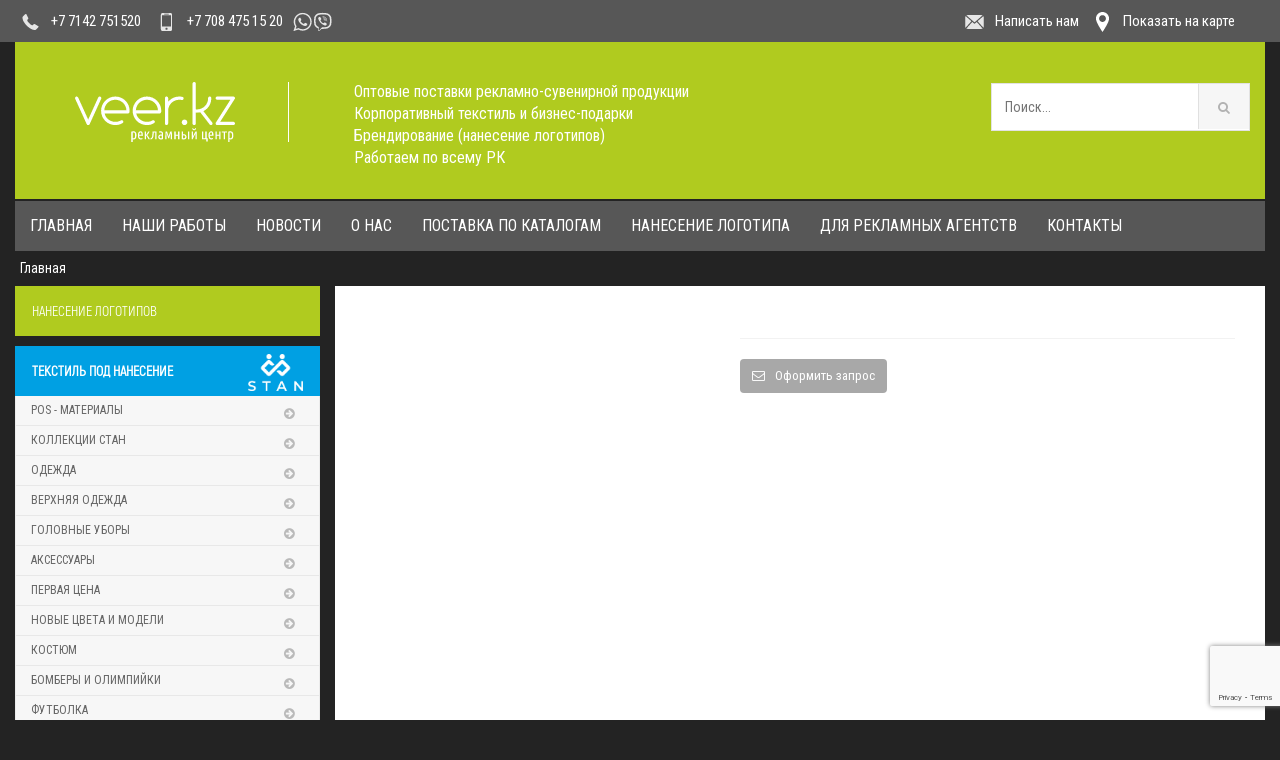

--- FILE ---
content_type: text/html; charset=utf-8
request_url: https://veer.kz/happygifts/tovar/brelok-yakor-v-podarochnoy-upakovke-962.html
body_size: 41943
content:
<!DOCTYPE html>
<html lang="ru">
    <head>
<!-- Meta -->
<meta charset="utf-8">
<meta http-equiv="Content-Type" content="text/html; charset=UTF-8">
<meta name="viewport" content="width=device-width, initial-scale=1.0, user-scalable=no">
<meta name="google-site-verification" content="tBqIG4-FSfDQN71yMrNaq3COulNghlmPtFeYRHSANk0" />

  
<title>Рекламный центр VEER.kz в Костанае</title>




<meta name="description" content="VEER.kz - Рекламный центр в Костанае.">
<meta name="abstract" content="VEER.kz — Рекламный центр в Костанае."/>

<meta name="keywords" content=", 0">


<meta name="robots" content="all">

        <script src="/templates/veer/shop/assets/js/jquery-1.11.1.min.js"></script>
        <!-- Bootstrap Core CSS -->
        <link rel="stylesheet" href="/templates/veer/shop/assets/css/bootstrap.min.css" media="screen">
        <link rel="stylesheet" href="/templates/veer/shop/assets/css/bootstrap.css" media="screen and (max-device-width: 880px)">
        <!-- Customizable CSS -->
        <link rel="stylesheet" href="/templates/veer/shop/assets/css/main.css?v=5">
        <link rel="stylesheet" href="/templates/veer/shop/assets/css/blue.css">
        <link rel="stylesheet" href="/templates/veer/shop/assets/css/owl.carousel.css">
        <link rel="stylesheet" href="/templates/veer/shop/assets/css/owl.transitions.css">
        <!--<link rel="stylesheet" href="/templates/veer/shop/assets/css/owl.theme.css">-->
        <link href="/templates/veer/shop/assets/css/lightbox.css" rel="stylesheet">
<!--        <link rel="stylesheet" href="/templates/veer/shop/assets/css/animate.min.css">-->
        <link rel="stylesheet" href="/templates/veer/shop/assets/css/rateit.css">
        <link rel="stylesheet" href="/templates/veer/shop/assets/css/bootstrap-select.min.css">

        <!-- Icons/Glyphs -->
        <link rel="stylesheet" href="/templates/veer/shop/assets/css/font-awesome.min.css">
        <link rel="stylesheet" href="/templates/veer/shop/assets/css/fontello-embedded.css">

        <link rel="stylesheet" href="/templates/veer/css/photog.css" type="text/css" media="screen" />
        <link rel="stylesheet" href="/templates/veer/css/prettyPhoto.css" type="text/css" media="screen" />

        <!-- Fonts -->
        <link href='https://fonts.googleapis.com/css?family=Roboto:300,400,500,700' rel='stylesheet' type='text/css'>

        <!-- Favicon -->
        <link rel="shortcut icon" href="/templates/veer/shop/assets/images/favicon.ico">

        <!-- HTML5 elements and media queries Support for IE8 : HTML5 shim and Respond.js -->
        <!--[if lt IE 9]>
            <script src="/templates/veer/shop/assets/js/html5shiv.js"></script>
            <script src="/templates/veer/shop/assets/js/respond.min.js"></script>
        <![endif]-->

<!-- Global site tag (gtag.js) - Google Analytics -->
    <script async src="https://www.googletagmanager.com/gtag/js?id=UA-87341284-1"></script>


    <script>
        window.dataLayer = window.dataLayer || [];
        function gtag(){dataLayer.push(arguments);}
        gtag('js', new Date());

        gtag('config', 'UA-87341284-1');
        gtag('set', {'user_id': 'UA-87341284-1'}); // Задание идентификатора пользователя с помощью параметра user_id (текущий пользователь).
    </script>



    </head>
    <body class="cnt-homepage cnt-home">

<div class="top_panel">

    <div class="grid-container">
        <div class="grid-100">

<div class="row">
    <div class="col-sm-12 col-md-7 top_center top_center_l">
     <span class="item"><i class="f-ru1"></i><a href="tel:+7 7142 751520">+7 7142 751520</a></span>
     <span class="item"><i class="f-ru2"></i>+7 708 475 15 20&nbsp;&nbsp;&nbsp;<i class="f-ru"></i></span>
    </div>



    <div class="col-sm-12 col-md-5 top_center top_center_r">
         <span class="item"><i class="icon-clock"></i><a href="mailto:info@VEER.kz">Написать нам</a></span>
         <span class="item"><i class="icon-pin"></i><a href="#" class="success various" data-toggle="modal" data-target="#myModalMAPYA">Показать на карте</a></span>

    </div>

</div>



        </div>
    </div>
</div>

        <!-- ============================================== HEADER ============================================== -->
<header class="header-style-1">

    <div class="main-header">
        <div class="container">
            <div class="row123">
                <div class="col-xs-12 col-sm-12 col-md-3 logo-holder ">
                    <!-- ============================================================= LOGO ============================================================= -->
<div class="logo mylogo">
    <a href="/">

        <img src="/templates/veer/images/veer.kz_logo.svg" alt="" width="160px">

    </a>
</div><!-- /.logo -->
<!-- ============================================================= LOGO : END ============================================================= -->				</div><!-- /.logo-holder -->


<div class="col-xs-12 col-sm-6 col-md-7 top-search-holder t_d_0">
    <div class="t_d_1">Оптовые поставки рекламно-сувенирной продукции</div>
    <div class="t_d_2">Корпоративный текстиль и бизнес-подарки</div>
    <div class="t_d_3">Брендирование (нанесение логотипов)</div>
    <div class="t_d_3">Работаем по всему РК</div>
</div>
<div class="col-xs-12 col-sm-6 col-md-3  top-search-holder top-cart-row">

<!-- ============================================================= SEARCH AREA ============================================================= -->
<div class="search-area">
    <form method="get" action="/search/" id="searchGogog">
        <div class="control-group">
            <input class="search-field" placeholder="Поиск..." name="tovar"  value=""/>
            <a class="search-button" href="javascript:document.getElementById('searchGogog').submit();" ></a>
        </div>
    </form>
</div><!-- /.search-area -->
<!-- ============================================================= SEARCH AREA : END ============================================================= -->
</div><!-- /.top-search-holder -->


<!--    <div class="col-xs-12 col-sm-6 col-md-3 animate-dropdown top-cart-row hidden-xs">


    <div class="dropdown dropdown-cart">
        <a href="#" class="dropdown-toggle lnk-cart" data-toggle="dropdown">
            <div class="items-cart-inner">
                <div class="total-price-basket">
                    <span class="lbl">Сумма -</span>
                    <span class="total-price">
                                            <span class="value">0 тг.</span>
                    </span>
                </div>
                <div class="basket">
                    <i class="glyphicon glyphicon-shopping-cart"></i>
                </div>
                <div class="basket-item-count"><span class="count">0</span></div>

            </div>
        </a>

    </div>

</div>-->



 			</div><!-- /.row -->

        </div><!-- /.container -->

    </div><!-- /.main-header -->

    <!-- ============================================== NAVBAR ============================================== -->
<div class="header-nav animate-dropdown">
    <div class="container">
        <div class="yamm navbar navbar-default" role="navigation">
            <div class="navbar-header">
                <button data-target="#mc-horizontal-menu-collapse" data-toggle="collapse" class="navbar-toggle collapsed" type="button">
                    <span class="sr-only">Toggle navigation</span>
                    <span class="icon-bar"></span>
                    <span class="icon-bar"></span>
                    <span class="icon-bar"></span>
                </button>
            </div>
            <div class="nav-bg-class">
                <div class="navbar-collapse collapse" id="mc-horizontal-menu-collapse">
    <div class="nav-outer">

        <ul class="nav navbar-nav" style="width: 100%">
        			<li class="  dropdown hidden-sm collormy">
                        <a href="/">Главная</a>
                    </li>
        			<li class="  dropdown hidden-sm collormy">
                        <a href="/shop/photoalbum">НАШИ РАБОТЫ</a>
                    </li>
        			<li class="  dropdown hidden-sm collormy">
                        <a href="/news/">Новости</a>
                    </li>
                        <li class=" dropdown collormy"><a href="/nashi-uslugi-15-18.html">О нас</a></li><li class=" dropdown collormy"><a href="/usloviya-rabotyi-po-katalogam-51.html">Поставка по каталогам</a></li><li class=" dropdown collormy"><a href="/nanesenie-logotipa-89.html">Нанесение логотипа</a></li><li class=" dropdown collormy"><a href="/dlya-ra-59.html">Для рекламных агентств</a></li>
        			<li class="  dropdown hidden-sm collormy">
                        <a href="/shop/contacts">Контакты</a>
                    </li>
        </ul><!-- /.navbar-nav -->
        <div class="clearfix"></div>
    </div><!-- /.nav-outer -->
</div><!-- /.navbar-collapse -->


            </div><!-- /.nav-bg-class -->
        </div><!-- /.navbar-default -->
    </div><!-- /.container-class -->

</div><!-- /.header-nav -->
<!-- ============================================== NAVBAR : END ============================================== -->

</header>

<!-- ============================================== HEADER : END ============================================== -->
<div class="breadcrumb">
    <div class="container">
        <div class="breadcrumb-inner">
                    <ul class="list-inline list-unstyled">
                <li><a href="/">Главная</a></li>
                
            </ul>
                </div><!-- /.breadcrumb-inner -->
    </div><!-- /.container -->
</div><!-- /.breadcrumb -->
<div class="body-content outer-top-xs">
    <div class='container'>
         <script src="https://www.google.com/recaptcha/api.js?render=6LezzKgUAAAAAIkRcUfB5-GweLF92SKUwldUoNXr"></script>
        <div class='row single-product outer-bottom-sm '>


            <div class='col-md-3 sidebar'>
                <!-- ================================== TOP NAVIGATION ================================== -->
<div class="side-menu animate-dropdown outer-bottom-xs">
               <a href="/nanesenie-logotipov/"><div class="head headcolor130">Нанесение логотипов</div></a>

<!-- Блок меню 1 -->
    <div class="head headcolor12"><a href="/stan/">Текстиль под нанесение  <img src="/templates/veer/images/logo_main_stan.su.png" class="logoStan"></a></div>
    <nav class="yamm megamenu-horizontal" role="navigation">
        <ul class="nav">
       <li class="dropdown menu-item">
            <a href="/stan/pos-materialyi_st/" class="dropdown-toggle">POS - материалы</a>
       </li>
       <li class="dropdown menu-item">
            <a href="/stan/kollektsii-stan_st/" class="dropdown-toggle">Коллекции СТАН</a>
       </li>
       <li class="dropdown menu-item">
            <a href="/stan/odejda_st_7/" class="dropdown-toggle">Одежда</a>
       </li>
       <li class="dropdown menu-item">
            <a href="/stan/verhnyaya-odejda_st_14/" class="dropdown-toggle">Верхняя одежда</a>
       </li>
       <li class="dropdown menu-item">
            <a href="/stan/golovnyie-uboryi_st_14/" class="dropdown-toggle">Головные уборы</a>
       </li>
       <li class="dropdown menu-item">
            <a href="/stan/aksessuaryi_st_7/" class="dropdown-toggle">Аксессуары</a>
       </li>
       <li class="dropdown menu-item">
            <a href="/stan/pervaya-tsena_st/" class="dropdown-toggle">Первая цена</a>
       </li>
       <li class="dropdown menu-item">
            <a href="/stan/novyie-tsveta-i-modeli_st/" class="dropdown-toggle">НОВЫЕ ЦВЕТА И МОДЕЛИ</a>
       </li>
       <li class="dropdown menu-item">
            <a href="/stan/kostyum_st/" class="dropdown-toggle">Костюм</a>
       </li>
       <li class="dropdown menu-item">
            <a href="/stan/bomberyi-i-olimpiyki_st/" class="dropdown-toggle">Бомберы и олимпийки</a>
       </li>
       <li class="dropdown menu-item">
            <a href="/stan/futbolka_st/" class="dropdown-toggle">Футболка</a>
       </li>
       <li class="dropdown menu-item">
            <a href="/stan/tolstovka_st/" class="dropdown-toggle">Толстовка</a>
       </li>
       <li class="dropdown menu-item">
            <a href="/stan/rubashka-polo_st/" class="dropdown-toggle">Рубашка поло</a>
       </li>
       <li class="dropdown menu-item">
            <a href="/stan/sorochka_st/" class="dropdown-toggle">Сорочка</a>
       </li>
       <li class="dropdown menu-item">
            <a href="/stan/mayka_st/" class="dropdown-toggle">Майка</a>
       </li>
       <li class="dropdown menu-item">
            <a href="/stan/bryuki_st/" class="dropdown-toggle">Брюки</a>
       </li>
       <li class="dropdown menu-item">
            <a href="/stan/vetrovka_st/" class="dropdown-toggle">Ветровка</a>
       </li>
       <li class="dropdown menu-item">
            <a href="/stan/jilet_st/" class="dropdown-toggle">Жилет</a>
       </li>
       <li class="dropdown menu-item">
            <a href="/stan/kurtka_st/" class="dropdown-toggle">Куртка</a>
       </li>
       <li class="dropdown menu-item">
            <a href="/stan/dojdevik_st/" class="dropdown-toggle">Дождевик</a>
       </li>
       <li class="dropdown menu-item">
            <a href="/stan/shapka_st/" class="dropdown-toggle">Шапка</a>
       </li>
       <li class="dropdown menu-item">
            <a href="/stan/kozyirek_st/" class="dropdown-toggle">Козырек</a>
       </li>
       <li class="dropdown menu-item">
            <a href="/stan/beysbolka_st/" class="dropdown-toggle">Бейсболка</a>
       </li>
       <li class="dropdown menu-item">
            <a href="/stan/panama_st_12/" class="dropdown-toggle">Панама</a>
       </li>
       <li class="dropdown menu-item">
            <a href="/stan/sumki_st/" class="dropdown-toggle">Сумки</a>
       </li>
       <li class="dropdown menu-item">
            <a href="/stan/ryukzaki_st/" class="dropdown-toggle">Рюкзаки</a>
       </li>
       <li class="dropdown menu-item">
            <a href="/stan/polotentsa_st_12/" class="dropdown-toggle">Полотенца</a>
       </li>
       <li class="dropdown menu-item">
            <a href="/stan/shoperyi_st/" class="dropdown-toggle">Шоперы</a>
       </li>

      </ul><!-- /.nav -->
    </nav><!-- /.megamenu-horizontal -->

<!-- Блок меню 1 -->
    <div class="head headcolor13"><a href="/happygifts/">Корпоративные подарки <img src="/templates/veer/images/logo-happygifts.svg" class="logoXindao"></a></div>
    <nav class="yamm megamenu-horizontal" role="navigation">
        <ul class="nav">
           <li class="dropdown menu-item">
                <a href="/happygifts/aroma-podarki/" class="dropdown-toggle">Аромаподарки</a>
           </li>
           <li class="dropdown menu-item">
                <a href="/happygifts/breloki-8/" class="dropdown-toggle">Брелоки</a>
           </li>
           <li class="dropdown menu-item">
                <a href="/happygifts/delovyie-aksessuaryi/" class="dropdown-toggle">Деловые и офисные аксессуары</a>
           </li>
           <li class="dropdown menu-item">
                <a href="/happygifts/ejednevniki-i-biznesbloknotyi/" class="dropdown-toggle">Ежедневники и бизнес-блокноты</a>
           </li>
           <li class="dropdown menu-item">
                <a href="/happygifts/zontyi/" class="dropdown-toggle">Зонты</a>
           </li>
           <li class="dropdown menu-item">
                <a href="/happygifts/nagradyi/" class="dropdown-toggle">Награды</a>
           </li>
           <li class="dropdown menu-item">
                <a href="/happygifts/nastolnyie-kalendari-20212022/" class="dropdown-toggle">Настольные календари</a>
           </li>
           <li class="dropdown menu-item">
                <a href="/happygifts/podarochnyie-naboryi/" class="dropdown-toggle">Подарочные наборы</a>
           </li>
           <li class="dropdown menu-item">
                <a href="/happygifts/posuda/" class="dropdown-toggle">Посуда</a>
           </li>
           <li class="dropdown menu-item">
                <a href="/happygifts/promoodejda/" class="dropdown-toggle">Промо-одежда</a>
           </li>
           <li class="dropdown menu-item">
                <a href="/happygifts/promosuveniryi/" class="dropdown-toggle">Промо-сувениры</a>
           </li>
           <li class="dropdown menu-item">
                <a href="/happygifts/promooborudovanie/" class="dropdown-toggle">Промооборудование</a>
           </li>
           <li class="dropdown menu-item">
                <a href="/happygifts/puteshestvie-i-otdyih/" class="dropdown-toggle">Путешествие и отдых</a>
           </li>
           <li class="dropdown menu-item">
                <a href="/happygifts/ruchki-i-karandashi/" class="dropdown-toggle">Ручки, карандаши и канцтовары</a>
           </li>
           <li class="dropdown menu-item">
                <a href="/happygifts/sumki/" class="dropdown-toggle">Сумки и рюкзаки</a>
           </li>
           <li class="dropdown menu-item">
                <a href="/happygifts/sredstva-zaschityi/" class="dropdown-toggle">Товары для здоровья</a>
           </li>
           <li class="dropdown menu-item">
                <a href="/happygifts/upakovka-podarochnaya/" class="dropdown-toggle">Упаковка подарочная </a>
           </li>
           <li class="dropdown menu-item">
                <a href="/happygifts/uyutnyiy-dom/" class="dropdown-toggle">Уютный дом</a>
           </li>
           <li class="dropdown menu-item">
                <a href="/happygifts/elektronika/" class="dropdown-toggle">Электроника</a>
           </li>
      </ul><!-- /.nav -->
    </nav><!-- /.megamenu-horizontal -->


<!-- Блок меню 1 -->
    <div class="head headcolor14"><a href="/xindao/">Cувенирная продукция  <img src="/templates/veer/images/logo_xindao.svg" class="logoXindao"></a></div>
    <nav class="yamm megamenu-horizontal" role="navigation">
        <ul class="nav">
           <li class="dropdown menu-item">
                <a href="/xindao/esg-podarki_xd/" class="dropdown-toggle">ESG подарки</a>
           </li>
           <li class="dropdown menu-item">
                <a href="/xindao/bloknotyi-i-ruchki_xd/" class="dropdown-toggle">Блокноты и ручки</a>
           </li>
           <li class="dropdown menu-item">
                <a href="/xindao/butyilki-i-termokrujki_xd/" class="dropdown-toggle">Бутылки и термокружки</a>
           </li>
           <li class="dropdown menu-item">
                <a href="/xindao/golovnyie-uboryi_xd/" class="dropdown-toggle">Головные уборы</a>
           </li>
           <li class="dropdown menu-item">
                <a href="/xindao/dom_xd/" class="dropdown-toggle">Дом</a>
           </li>
           <li class="dropdown menu-item">
                <a href="/xindao/zontyi_xd/" class="dropdown-toggle">Зонты</a>
           </li>
           <li class="dropdown menu-item">
                <a href="/xindao/instrumentyi_xd/" class="dropdown-toggle">Инструменты</a>
           </li>
           <li class="dropdown menu-item">
                <a href="/xindao/kollektsii_xd/" class="dropdown-toggle">Коллекции</a>
           </li>
           <li class="dropdown menu-item">
                <a href="/xindao/otdyih_xd/" class="dropdown-toggle">Отдых</a>
           </li>
           <li class="dropdown menu-item">
                <a href="/xindao/prodaja-do-ischerpaniya_xd/" class="dropdown-toggle">Продажа до исчерпания</a>
           </li>
           <li class="dropdown menu-item">
                <a href="/xindao/prodaja-do-ischerpaniya_xd_13/" class="dropdown-toggle">Продажа до исчерпания</a>
           </li>
           <li class="dropdown menu-item">
                <a href="/xindao/ruchki_xd_8/" class="dropdown-toggle">Ручки</a>
           </li>
           <li class="dropdown menu-item">
                <a href="/xindao/sport-i-zdorove_xd/" class="dropdown-toggle">Спорт и здоровье</a>
           </li>
           <li class="dropdown menu-item">
                <a href="/xindao/sumki_xd/" class="dropdown-toggle">Сумки</a>
           </li>
           <li class="dropdown menu-item">
                <a href="/xindao/elektronika_xd/" class="dropdown-toggle">Электроника</a>
           </li>
      </ul><!-- /.nav -->
    </nav><!-- /.megamenu-horizontal -->


<!-- Блок меню 1 -->
<div class="head headcolor15"><a href="/oasis/">Бизнес сувениры  <img src="/templates/veer/images/oasis.svg" class="logoOasis"></a></div>
<nav class="yamm megamenu-horizontal" role="navigation">
    <ul class="nav">
                    <li class="dropdown menu-item">
                <a href="/oasis/avtomobilnyie-aksessuaryi-7/" class="dropdown-toggle">Автомобильные аксессуары</a>
            </li>
                    <li class="dropdown menu-item">
                <a href="/oasis/delovyie-podarki/" class="dropdown-toggle">Деловые подарки</a>
            </li>
                    <li class="dropdown menu-item">
                <a href="/oasis/dlya-doma/" class="dropdown-toggle">Для дома</a>
            </li>
                    <li class="dropdown menu-item">
                <a href="/oasis/dlya-otdyiha/" class="dropdown-toggle">Для отдыха</a>
            </li>
                    <li class="dropdown menu-item">
                <a href="/oasis/dlya-puteshestviy/" class="dropdown-toggle">Для путешествий</a>
            </li>
                    <li class="dropdown menu-item">
                <a href="/oasis/dlya-sporta/" class="dropdown-toggle">Для спорта</a>
            </li>
                    <li class="dropdown menu-item">
                <a href="/oasis/jenskie-aksessuaryi/" class="dropdown-toggle">Женские аксессуары</a>
            </li>
                    <li class="dropdown menu-item">
                <a href="/oasis/zontyi-6/" class="dropdown-toggle">Зонты</a>
            </li>
                    <li class="dropdown menu-item">
                <a href="/oasis/kollektsii/" class="dropdown-toggle">Коллекции</a>
            </li>
                    <li class="dropdown menu-item">
                <a href="/oasis/kuhnya-i-posuda/" class="dropdown-toggle">Кухня и посуда</a>
            </li>
                    <li class="dropdown menu-item">
                <a href="/oasis/lichnyie-aksessuaryi/" class="dropdown-toggle">Личные аксессуары</a>
            </li>
                    <li class="dropdown menu-item">
                <a href="/oasis/mujskie-aksessuaryi/" class="dropdown-toggle">Мужские аксессуары</a>
            </li>
                    <li class="dropdown menu-item">
                <a href="/oasis/tekstil/" class="dropdown-toggle">Одежда</a>
            </li>
                    <li class="dropdown menu-item">
                <a href="/oasis/ofisnyie-aksessuaryi/" class="dropdown-toggle">Офисные аксессуары</a>
            </li>
                    <li class="dropdown menu-item">
                <a href="/oasis/pishuschie-instrumentyi/" class="dropdown-toggle">Пишущие инструменты</a>
            </li>
                    <li class="dropdown menu-item">
                <a href="/oasis/sumki-5/" class="dropdown-toggle">Сумки</a>
            </li>
                    <li class="dropdown menu-item">
                <a href="/oasis/syedobnyie-podarki/" class="dropdown-toggle">Съедобные подарки</a>
            </li>
                    <li class="dropdown menu-item">
                <a href="/oasis/tovaryi-dlya-detey-6/" class="dropdown-toggle">Товары для детей</a>
            </li>
                    <li class="dropdown menu-item">
                <a href="/oasis/upakovka/" class="dropdown-toggle">Упаковка</a>
            </li>
                    <li class="dropdown menu-item">
                <a href="/oasis/elektronika-13/" class="dropdown-toggle">Электроника</a>
            </li>
            </ul><!-- /.nav -->
</nav><!-- /.megamenu-horizontal -->


<!-- Блок меню 1 -->



       
       
       
      

       
       
</div><!-- /.side-menu -->
<!-- ================================== TOP NAVIGATION : END ================================== -->

            </div><!-- /.sidebar -->


            <div class='col-md-9'>
                <div class="row  fadeInUp">
<div class="col-xs-12 col-sm-6 col-md-5 gallery-holder">
    <div class="allPhoteShow product-item-holder size-big single-product-gallery small-gallery">
        <div id="owl-single-product">
                  </div><!-- /.single-product-slider -->

        <div class="single-product-gallery-thumbs gallery-thumbs">
            <div id="owl-single-product-thumbnails">
                          </div><!-- /#owl-single-product-thumbnails -->
        </div><!-- /.gallery-thumbs -->
    </div><!-- /.single-product-gallery -->

    <div class="slimScrollBar">
            </div>

</div><!-- /.gallery-holder -->




                    <div class='col-sm-6 col-md-7 product-info-block'>
                        <div class="product-info">
                              <br>

<div class="main-contents">

<ul class="product-colors-container tabs fleft list">
</ul>

</div>


<div class="main-contents" id="sizeModelArr">
</div>







<!--                    <form method="post" id="add_pg_f">
                                  
                    		<div class="quantity-container info-container">
                                <div class="row">
                                 
                                   <div class="col-sm-2">
                                        <span class="label"> Мин. кол-во:</span>
                                    </div>

                                    <div class="col-sm-2">
                                        <div class="cart-quantity">
                                            <div class="quant-input">
                                                <input type="number" class="new_count_tovar" value="1" name="tovar_count" min="1">
                                                <input type="hidden" id="min_tovar" value="1">
                                          </div>
                                        </div>
                                    </div>

                                    <div class="col-sm-7">
                                        <a class="btn btn-primary" id="noshow_app"><i class="fa fa-shopping-cart inner-right-vs"></i>Добавить в заказ</a>
                                    </div>
                                  
                                </div>
                            </div>

                    <input type="hidden" value="-" id="session_hash">
                    <input type="hidden" name="typForm" value="addtoshop" />
                   </form>-->

            		<div class="quantity-container info-container">
                        <div class="row">
                            <div class="col-sm-12" >
                                                              <a class="btn btn-primary" id="noshow_app" data-toggle="modal" data-target="#myModal"><i class="fa fa-envelope-o inner-right-vs"></i>Оформить запрос</a>
                                                            </div>
                        </div>
                    </div>

                        </div><!-- /.product-info -->
                    </div><!-- /.col-sm-7 -->
                </div><!-- /.row -->




            </div><!-- /.col -->


            <div class="clearfix"></div>



        </div><!-- /.row -->
      <div id="tooltip"></div>






<script>
jQuery(document).ready(function ($) {

$(".new_count_tovar").numeric();


              $('#noshow_app').click(function()
                   {
                       $('#add_pg_f').submit();
                   });

	$('.slimScrollBar').slimScroll({
		height: '550px',
	});

  grecaptcha.ready(function() {
      grecaptcha.execute('6LezzKgUAAAAAIkRcUfB5-GweLF92SKUwldUoNXr', {action: 'homepage'}).then(function(token) {
         $("#gtoken").val(token);
      });
  });

});
</script>



 <!-- Modal -->
  <div class="modal fade" id="myModal" role="dialog">
    <div class="modal-dialog">
      <form name="fBook" method="post">
      <!-- Modal content-->
      <div class="modal-content">
        <div class="modal-header">
          <button type="button" class="close" data-dismiss="modal">&times;</button>
          <h4 class="modal-title">Оформление запроса</h4>
        </div>
        <div class="modal-body">
            <div class="form-group">
                <label for="exampleInputEmail1">Ваше имя</label>
                <input type="text" class="form-control" id="exampleInputEmail1" name="fio" required="required">
            </div>
            <div class="form-group">
                <label for="exampleInputEmail1">Ваш email</label>
                <input type="email" class="form-control" id="exampleInputEmail1" name="email" >
            </div>
<!--            <div class="form-group">
                <label for="exampleInputEmail1">Ваш контактный телефон</label>
                <input type="text" class="form-control" id="exampleInputEmail1" name="phone" required="required">
            </div>-->
            <div class="form-group">
                <label for="exampleInputEmail1">Ваш комментарий к заказу</label>
                <textarea name="commment" class="form-control" id="exampleInputEmail1" >Здравствуйте! Меня заинтересовал данный товар "арт. "</textarea>
            </div>
        </div>
        <div class="modal-footer">
          <input type="hidden" name="gtoken" value="" id="gtoken">
          <button type="button" class="btn btn-default pull-left" data-dismiss="modal">Отмена</button>
          <button type="submit" name="bBook" value="1" class="btn btn-success pull-right">Отправить запрос</button>
        </div>
      </div>
      </form>
    </div>
  </div>

    <!-- ============================================== BRANDS CAROUSEL ============================================== -->
    <div id="brands-carousel" class="logo-slider wow fadeInUp hidden-xs hidden-sm">
             </div><!-- /.body-content -->
</div><!-- /.logo-slider -->
<!-- ============================================== BRANDS CAROUSEL : END ============================================== -->



</div><!-- /.body-content -->
<!-- ============================================================= FOOTER ============================================================= -->
<footer id="footer" class="footer color-bg">

    <div class="copyright-bar">
        <div class="container">
            <div class="col-xs-12 col-sm-6 no-padding">
                <div class="copyright">

                   Copyright © 2019.
                        &nbsp;&nbsp;&nbsp;&nbsp;&nbsp;&nbsp;
                    <a href="/">VEER.kz - Рекламный центр</a>
                        &nbsp;&nbsp;&nbsp;&nbsp;&nbsp;&nbsp;
                     Все права защищены.
                        &nbsp;&nbsp;&nbsp;&nbsp;&nbsp;&nbsp;
                    Разработка сайта - <a href="https://VEER.kz" target="_blank">VEER.kz</a>
                    <div style="float: right; padding-left: 20px; padding-top: 1px;">
                        
                                    <!-- ZERO.kz -->
                                    <span id="_zero_67849">
                                    <noscript>
                                    <a href="//zero.kz/?s=67849" target="_blank">
                                    <img src="//c.zero.kz/z.png?u=67849" width="88" height="31" alt="ZERO.kz" />
                                    </a>
                                    </noscript>
                                    </span>

                                    <script type="text/javascript"><!--
                                    var _zero_kz_ = _zero_kz_ || [];
                                    _zero_kz_.push(["id", 67849]);
                                    _zero_kz_.push(["type", 1]);

                                    (function () {
                                        var a = document.getElementsByTagName("script")[0],
                                        s = document.createElement("script");
                                        s.type = "text/javascript";
                                        s.async = true;
                                        s.src = (document.location.protocol == "https:" ? "https:" : "http:")
                                        + "//c.zero.kz/z.js";
                                        a.parentNode.insertBefore(s, a);
                                    })(); //-->
                                    </script>
                                    <!-- End ZERO.kz -->
                        
                    </div>

                    <div style="float: right; padding-left: 20px; padding-top: 1px;">
                         <iframe id="medium_light_70000001035471587" frameborder="0" width="150px" height="50px" sandbox="allow-modals allow-forms allow-scripts allow-same-origin allow-popups allow-top-navigation-by-user-activation"></iframe><script type="text/javascript">((r,p)=>{const l=document.getElementById(r);l.contentWindow.document.open(),l.contentWindow.document.write(decodeURIComponent(escape(atob(p)))),l.contentWindow.document.close()})("medium_light_70000001035471587", "[base64]")</script>
                    </div>

                    <div style="float: right; padding-left: 20px; padding-top: 1px;">
                            <a title="Бизнес-портал , организации." target="_blank" href="https://www.mnogonado.net"><img alt="Бизнес-портал , организации." border="0" width="31" height="31" src="https://www.mnogonado.net/logo31x31.gif" /></a>
                    </div>

                    <div style="float: right; padding-left: 20px; padding-top: 1px;">

                        
                        <!-- Yandex.Metrika informer --> <a href="https://metrika.yandex.ru/stat/?id=31496028&amp;from=informer" target="_blank" rel="nofollow"><img src="https://informer.yandex.ru/informer/31496028/2_0_FFFFFFFF_EFEFEFFF_0_pageviews" style="width:80px; height:31px; border:0;" alt="Яндекс.Метрика" title="Яндекс.Метрика: данные за сегодня (просмотры)" class="ym-advanced-informer" data-cid="31496028" data-lang="ru" /></a> <!-- /Yandex.Metrika informer --> <!-- Yandex.Metrika counter --> <script type="text/javascript"> (function (d, w, c) { (w[c] = w[c] || []).push(function() { try { w.yaCounter31496028 = new Ya.Metrika2({ id:31496028, clickmap:true, trackLinks:true, accurateTrackBounce:true, webvisor:true }); } catch(e) { } }); var n = d.getElementsByTagName("script")[0], s = d.createElement("script"), f = function () { n.parentNode.insertBefore(s, n); }; s.type = "text/javascript"; s.async = true; s.src = "https://mc.yandex.ru/metrika/tag.js"; if (w.opera == "[object Opera]") { d.addEventListener("DOMContentLoaded", f, false); } else { f(); } })(document, window, "yandex_metrika_callbacks2"); </script> <noscript><div><img src="https://mc.yandex.ru/watch/31496028" style="position:absolute; left:-9999px;" alt="" /></div></noscript> <!-- /Yandex.Metrika counter -->
                        
                    </div>

                    <div style="float: right; padding-left: 20px; padding-top: 1px;">

<table style="border: none; height: 20px; width: auto" cellpadding="0" cellspacing="0">
<tbody><tr style="background: url('/pics/buttons_new/11s_middle.png') 0 0 repeat-x; height: 20px;">
    <td style="padding: 0;vertical-align: middle;border: 0;background: url('/pics/buttons_new/11s_left.png') 0 0 no-repeat; height: 20px; width:3px;"></td>

    <td style="vertical-align: middle;padding: 0;border: 0;height: 20px">
        <a href="https://tomas.kz/" target="_blank" style="background: url('/pics/buttons_new/11_z.png') 0 6px no-repeat; height: 20px; text-decoration: none; display: block; width: 72px;"><span style="white-space: nowrap; font-family: Arial, Sans; font-weight: normal; color: #464646; font-size: 9px; margin: 0 0 0 14px; line-height: 25px">tomas.kz</span></a>
    </td>
    <td style="vertical-align: middle;padding: 0;border: 0;background: url('/pics/buttons_new/11s_right.png') 0 0 no-repeat; height: 20px; width: 3px;"></td>
</tr>
</tbody></table>

                    </div>

                </div>
            </div>
        </div>
    </div>
</footer>

<!-- ============================================================= FOOTER : END============================================================= -->
<div class="modal fade" tabindex="-1" role="dialog" id="myModalMAPYA">
    <div class="modal-dialog modal-lg" role="document">
        <div class="modal-content">

            <div class="modal-body">
                <iframe src="https://yandex.ru/map-widget/v1/?um=constructor%3ARFfEj76jxbJCHz99hs47qKht2GKNaY4c" width="100%" height="500" frameborder="0"></iframe>
            </div>

        </div><!-- /.modal-content -->
    </div><!-- /.modal-dialog -->
</div><!-- /.modal -->
    <!-- JavaScripts placed at the end of the document so the pages load faster -->


    <script src="/templates/veer/shop/assets/js/bootstrap.min.js"></script>

    <script src="/templates/veer/shop/assets/js/bootstrap-hover-dropdown.min.js"></script>
    <script src="/templates/veer/shop/assets/js/owl.carousel.min.js"></script>

    <script src="/templates/veer/shop/assets/js/echo.min.js"></script>
    <script src="/templates/veer/shop/assets/js/jquery.easing-1.3.min.js"></script>
    <script src="/templates/veer/shop/assets/js/bootstrap-slider.min.js"></script>
    <script src="/templates/veer/shop/assets/js/jquery.rateit.min.js"></script>
    <script type="text/javascript" src="/templates/veer/shop/assets/js/lightbox.min.js"></script>
    <script src="/templates/veer/shop/assets/js/bootstrap-select.min.js"></script>
    <script src="/templates/veer/shop/assets/js/wow.min.js"></script>
    <script src="/templates/veer/shop/assets/js/scripts.js?v=1"></script>
    <script src="/templates/veer/shop/assets/js/jquery.numeric.min.js"></script>
       <script type="text/javascript" src="/templates/veer/js/jquery.cycle.all.js"></script>
    <script type="text/javascript" src="/templates/veer/js/jquery.prettyPhoto.js"></script>
    <script type="text/javascript" src="/templates/veer/js/filterable.pack.js"></script>
    <script type="text/javascript" src="/templates/veer/js/hoverIntent.js"></script>
    <script type="text/javascript" src="/templates/veer/js/superfish.js"></script>
    <script type="text/javascript" src="/templates/veer/js/jquery.slimscroll.min.js"></script>
    <script src="/templates/veer/shop/javascripts/main.js"></script>
<!-- BEGIN JIVOSITE CODE  -->
<script type='text/javascript'>
(function(){ var widget_id = '6IlkaUQTQF';var d=document;var w=window;function l(){
var s = document.createElement('script'); s.type = 'text/javascript'; s.async = true; s.src = '//code.jivosite.com/script/widget/'+widget_id; var ss = document.getElementsByTagName('script')[0]; ss.parentNode.insertBefore(s, ss);}if(d.readyState=='complete'){l();}else{if(w.attachEvent){w.attachEvent('onload',l);}else{w.addEventListener('load',l,false);}}})();
</script>
<!--  END JIVOSITE CODE -->
</body>
</html>

--- FILE ---
content_type: text/html; charset=utf-8
request_url: https://veer.kz/templates/veer/shop/assets/css/bootstrap.css
body_size: 20705
content:
<!DOCTYPE html>
<html lang="ru">
    <head>
<!-- Meta -->
<meta charset="utf-8">
<meta http-equiv="Content-Type" content="text/html; charset=UTF-8">
<meta name="viewport" content="width=device-width, initial-scale=1.0, user-scalable=no">
<meta name="google-site-verification" content="tBqIG4-FSfDQN71yMrNaq3COulNghlmPtFeYRHSANk0" />

  
<title>Рекламный центр VEER.kz в Костанае</title>




<meta name="description" content="VEER.kz - Рекламный центр в Костанае.">
<meta name="abstract" content="VEER.kz — Рекламный центр в Костанае."/>

<meta name="keywords" content="оперативная полиграфия, широкоформатная печать, корпоративные подарки, pos-материалы, футболки, толстовки, сорочки, бейсболки, ручки, кружки, брелоки, визитки, аксессуары">


<meta name="robots" content="all">

        <script src="/templates/veer/shop/assets/js/jquery-1.11.1.min.js"></script>
        <!-- Bootstrap Core CSS -->
        <link rel="stylesheet" href="/templates/veer/shop/assets/css/bootstrap.min.css" media="screen">
        <link rel="stylesheet" href="/templates/veer/shop/assets/css/bootstrap.css" media="screen and (max-device-width: 880px)">
        <!-- Customizable CSS -->
        <link rel="stylesheet" href="/templates/veer/shop/assets/css/main.css?v=5">
        <link rel="stylesheet" href="/templates/veer/shop/assets/css/blue.css">
        <link rel="stylesheet" href="/templates/veer/shop/assets/css/owl.carousel.css">
        <link rel="stylesheet" href="/templates/veer/shop/assets/css/owl.transitions.css">
        <!--<link rel="stylesheet" href="/templates/veer/shop/assets/css/owl.theme.css">-->
        <link href="/templates/veer/shop/assets/css/lightbox.css" rel="stylesheet">
<!--        <link rel="stylesheet" href="/templates/veer/shop/assets/css/animate.min.css">-->
        <link rel="stylesheet" href="/templates/veer/shop/assets/css/rateit.css">
        <link rel="stylesheet" href="/templates/veer/shop/assets/css/bootstrap-select.min.css">

        <!-- Icons/Glyphs -->
        <link rel="stylesheet" href="/templates/veer/shop/assets/css/font-awesome.min.css">
        <link rel="stylesheet" href="/templates/veer/shop/assets/css/fontello-embedded.css">

        <link rel="stylesheet" href="/templates/veer/css/photog.css" type="text/css" media="screen" />
        <link rel="stylesheet" href="/templates/veer/css/prettyPhoto.css" type="text/css" media="screen" />

        <!-- Fonts -->
        <link href='https://fonts.googleapis.com/css?family=Roboto:300,400,500,700' rel='stylesheet' type='text/css'>

        <!-- Favicon -->
        <link rel="shortcut icon" href="/templates/veer/shop/assets/images/favicon.ico">

        <!-- HTML5 elements and media queries Support for IE8 : HTML5 shim and Respond.js -->
        <!--[if lt IE 9]>
            <script src="/templates/veer/shop/assets/js/html5shiv.js"></script>
            <script src="/templates/veer/shop/assets/js/respond.min.js"></script>
        <![endif]-->

<!-- Global site tag (gtag.js) - Google Analytics -->
    <script async src="https://www.googletagmanager.com/gtag/js?id=UA-87341284-1"></script>


    <script>
        window.dataLayer = window.dataLayer || [];
        function gtag(){dataLayer.push(arguments);}
        gtag('js', new Date());

        gtag('config', 'UA-87341284-1');
        gtag('set', {'user_id': 'UA-87341284-1'}); // Задание идентификатора пользователя с помощью параметра user_id (текущий пользователь).
    </script>



    </head>
    <body class="cnt-homepage cnt-home">

<div class="top_panel">

    <div class="grid-container">
        <div class="grid-100">

<div class="row">
    <div class="col-sm-12 col-md-7 top_center top_center_l">
     <span class="item"><i class="f-ru1"></i><a href="tel:+7 7142 751520">+7 7142 751520</a></span>
     <span class="item"><i class="f-ru2"></i>+7 708 475 15 20&nbsp;&nbsp;&nbsp;<i class="f-ru"></i></span>
    </div>



    <div class="col-sm-12 col-md-5 top_center top_center_r">
         <span class="item"><i class="icon-clock"></i><a href="mailto:info@VEER.kz">Написать нам</a></span>
         <span class="item"><i class="icon-pin"></i><a href="#" class="success various" data-toggle="modal" data-target="#myModalMAPYA">Показать на карте</a></span>

    </div>

</div>



        </div>
    </div>
</div>

        <!-- ============================================== HEADER ============================================== -->
<header class="header-style-1">

    <div class="main-header">
        <div class="container">
            <div class="row123">
                <div class="col-xs-12 col-sm-12 col-md-3 logo-holder ">
                    <!-- ============================================================= LOGO ============================================================= -->
<div class="logo mylogo">
    <a href="/">

        <img src="/templates/veer/images/veer.kz_logo.svg" alt="" width="160px">

    </a>
</div><!-- /.logo -->
<!-- ============================================================= LOGO : END ============================================================= -->				</div><!-- /.logo-holder -->


<div class="col-xs-12 col-sm-6 col-md-7 top-search-holder t_d_0">
    <div class="t_d_1">Оптовые поставки рекламно-сувенирной продукции</div>
    <div class="t_d_2">Корпоративный текстиль и бизнес-подарки</div>
    <div class="t_d_3">Брендирование (нанесение логотипов)</div>
    <div class="t_d_3">Работаем по всему РК</div>
</div>
<div class="col-xs-12 col-sm-6 col-md-3  top-search-holder top-cart-row">

<!-- ============================================================= SEARCH AREA ============================================================= -->
<div class="search-area">
    <form method="get" action="/search/" id="searchGogog">
        <div class="control-group">
            <input class="search-field" placeholder="Поиск..." name="tovar"  value=""/>
            <a class="search-button" href="javascript:document.getElementById('searchGogog').submit();" ></a>
        </div>
    </form>
</div><!-- /.search-area -->
<!-- ============================================================= SEARCH AREA : END ============================================================= -->
</div><!-- /.top-search-holder -->


<!--    <div class="col-xs-12 col-sm-6 col-md-3 animate-dropdown top-cart-row hidden-xs">


    <div class="dropdown dropdown-cart">
        <a href="#" class="dropdown-toggle lnk-cart" data-toggle="dropdown">
            <div class="items-cart-inner">
                <div class="total-price-basket">
                    <span class="lbl">Сумма -</span>
                    <span class="total-price">
                                            <span class="value">0 тг.</span>
                    </span>
                </div>
                <div class="basket">
                    <i class="glyphicon glyphicon-shopping-cart"></i>
                </div>
                <div class="basket-item-count"><span class="count">0</span></div>

            </div>
        </a>

    </div>

</div>-->



 			</div><!-- /.row -->

        </div><!-- /.container -->

    </div><!-- /.main-header -->

    <!-- ============================================== NAVBAR ============================================== -->
<div class="header-nav animate-dropdown">
    <div class="container">
        <div class="yamm navbar navbar-default" role="navigation">
            <div class="navbar-header">
                <button data-target="#mc-horizontal-menu-collapse" data-toggle="collapse" class="navbar-toggle collapsed" type="button">
                    <span class="sr-only">Toggle navigation</span>
                    <span class="icon-bar"></span>
                    <span class="icon-bar"></span>
                    <span class="icon-bar"></span>
                </button>
            </div>
            <div class="nav-bg-class">
                <div class="navbar-collapse collapse" id="mc-horizontal-menu-collapse">
    <div class="nav-outer">

        <ul class="nav navbar-nav" style="width: 100%">
        			<li class="  dropdown hidden-sm collormy">
                        <a href="/">Главная</a>
                    </li>
        			<li class="  dropdown hidden-sm collormy">
                        <a href="/shop/photoalbum">НАШИ РАБОТЫ</a>
                    </li>
        			<li class="  dropdown hidden-sm collormy">
                        <a href="/news/">Новости</a>
                    </li>
                        <li class=" dropdown collormy"><a href="/nashi-uslugi-15-18.html">О нас</a></li><li class=" dropdown collormy"><a href="/usloviya-rabotyi-po-katalogam-51.html">Поставка по каталогам</a></li><li class=" dropdown collormy"><a href="/nanesenie-logotipa-89.html">Нанесение логотипа</a></li><li class=" dropdown collormy"><a href="/dlya-ra-59.html">Для рекламных агентств</a></li>
        			<li class="  dropdown hidden-sm collormy">
                        <a href="/shop/contacts">Контакты</a>
                    </li>
        </ul><!-- /.navbar-nav -->
        <div class="clearfix"></div>
    </div><!-- /.nav-outer -->
</div><!-- /.navbar-collapse -->


            </div><!-- /.nav-bg-class -->
        </div><!-- /.navbar-default -->
    </div><!-- /.container-class -->

</div><!-- /.header-nav -->
<!-- ============================================== NAVBAR : END ============================================== -->

</header>

<!-- ============================================== HEADER : END ============================================== -->
<div class="breadcrumb">
    <div class="container">
        <div class="breadcrumb-inner">
                    <ul class="list-inline list-unstyled">
                <li><a href="/">Главная</a></li>
                
            </ul>
                </div><!-- /.breadcrumb-inner -->
    </div><!-- /.container -->
</div><!-- /.breadcrumb -->
<div class="body-content outer-top-xs">
    <div class='container'>
        
    <!-- ============================================== BRANDS CAROUSEL ============================================== -->
    <div id="brands-carousel" class="logo-slider wow fadeInUp hidden-xs hidden-sm">
             </div><!-- /.body-content -->
</div><!-- /.logo-slider -->
<!-- ============================================== BRANDS CAROUSEL : END ============================================== -->



</div><!-- /.body-content -->
<!-- ============================================================= FOOTER ============================================================= -->
<footer id="footer" class="footer color-bg">

    <div class="copyright-bar">
        <div class="container">
            <div class="col-xs-12 col-sm-6 no-padding">
                <div class="copyright">

                   Copyright © 2019.
                        &nbsp;&nbsp;&nbsp;&nbsp;&nbsp;&nbsp;
                    <a href="/">VEER.kz - Рекламный центр</a>
                        &nbsp;&nbsp;&nbsp;&nbsp;&nbsp;&nbsp;
                     Все права защищены.
                        &nbsp;&nbsp;&nbsp;&nbsp;&nbsp;&nbsp;
                    Разработка сайта - <a href="https://VEER.kz" target="_blank">VEER.kz</a>
                    <div style="float: right; padding-left: 20px; padding-top: 1px;">
                        
                                    <!-- ZERO.kz -->
                                    <span id="_zero_67849">
                                    <noscript>
                                    <a href="//zero.kz/?s=67849" target="_blank">
                                    <img src="//c.zero.kz/z.png?u=67849" width="88" height="31" alt="ZERO.kz" />
                                    </a>
                                    </noscript>
                                    </span>

                                    <script type="text/javascript"><!--
                                    var _zero_kz_ = _zero_kz_ || [];
                                    _zero_kz_.push(["id", 67849]);
                                    _zero_kz_.push(["type", 1]);

                                    (function () {
                                        var a = document.getElementsByTagName("script")[0],
                                        s = document.createElement("script");
                                        s.type = "text/javascript";
                                        s.async = true;
                                        s.src = (document.location.protocol == "https:" ? "https:" : "http:")
                                        + "//c.zero.kz/z.js";
                                        a.parentNode.insertBefore(s, a);
                                    })(); //-->
                                    </script>
                                    <!-- End ZERO.kz -->
                        
                    </div>

                    <div style="float: right; padding-left: 20px; padding-top: 1px;">
                         <iframe id="medium_light_70000001035471587" frameborder="0" width="150px" height="50px" sandbox="allow-modals allow-forms allow-scripts allow-same-origin allow-popups allow-top-navigation-by-user-activation"></iframe><script type="text/javascript">((r,p)=>{const l=document.getElementById(r);l.contentWindow.document.open(),l.contentWindow.document.write(decodeURIComponent(escape(atob(p)))),l.contentWindow.document.close()})("medium_light_70000001035471587", "[base64]")</script>
                    </div>

                    <div style="float: right; padding-left: 20px; padding-top: 1px;">
                            <a title="Бизнес-портал , организации." target="_blank" href="https://www.mnogonado.net"><img alt="Бизнес-портал , организации." border="0" width="31" height="31" src="https://www.mnogonado.net/logo31x31.gif" /></a>
                    </div>

                    <div style="float: right; padding-left: 20px; padding-top: 1px;">

                        
                        <!-- Yandex.Metrika informer --> <a href="https://metrika.yandex.ru/stat/?id=31496028&amp;from=informer" target="_blank" rel="nofollow"><img src="https://informer.yandex.ru/informer/31496028/2_0_FFFFFFFF_EFEFEFFF_0_pageviews" style="width:80px; height:31px; border:0;" alt="Яндекс.Метрика" title="Яндекс.Метрика: данные за сегодня (просмотры)" class="ym-advanced-informer" data-cid="31496028" data-lang="ru" /></a> <!-- /Yandex.Metrika informer --> <!-- Yandex.Metrika counter --> <script type="text/javascript"> (function (d, w, c) { (w[c] = w[c] || []).push(function() { try { w.yaCounter31496028 = new Ya.Metrika2({ id:31496028, clickmap:true, trackLinks:true, accurateTrackBounce:true, webvisor:true }); } catch(e) { } }); var n = d.getElementsByTagName("script")[0], s = d.createElement("script"), f = function () { n.parentNode.insertBefore(s, n); }; s.type = "text/javascript"; s.async = true; s.src = "https://mc.yandex.ru/metrika/tag.js"; if (w.opera == "[object Opera]") { d.addEventListener("DOMContentLoaded", f, false); } else { f(); } })(document, window, "yandex_metrika_callbacks2"); </script> <noscript><div><img src="https://mc.yandex.ru/watch/31496028" style="position:absolute; left:-9999px;" alt="" /></div></noscript> <!-- /Yandex.Metrika counter -->
                        
                    </div>

                    <div style="float: right; padding-left: 20px; padding-top: 1px;">

<table style="border: none; height: 20px; width: auto" cellpadding="0" cellspacing="0">
<tbody><tr style="background: url('/pics/buttons_new/11s_middle.png') 0 0 repeat-x; height: 20px;">
    <td style="padding: 0;vertical-align: middle;border: 0;background: url('/pics/buttons_new/11s_left.png') 0 0 no-repeat; height: 20px; width:3px;"></td>

    <td style="vertical-align: middle;padding: 0;border: 0;height: 20px">
        <a href="https://tomas.kz/" target="_blank" style="background: url('/pics/buttons_new/11_z.png') 0 6px no-repeat; height: 20px; text-decoration: none; display: block; width: 72px;"><span style="white-space: nowrap; font-family: Arial, Sans; font-weight: normal; color: #464646; font-size: 9px; margin: 0 0 0 14px; line-height: 25px">tomas.kz</span></a>
    </td>
    <td style="vertical-align: middle;padding: 0;border: 0;background: url('/pics/buttons_new/11s_right.png') 0 0 no-repeat; height: 20px; width: 3px;"></td>
</tr>
</tbody></table>

                    </div>

                </div>
            </div>
        </div>
    </div>
</footer>

<!-- ============================================================= FOOTER : END============================================================= -->
<div class="modal fade" tabindex="-1" role="dialog" id="myModalMAPYA">
    <div class="modal-dialog modal-lg" role="document">
        <div class="modal-content">

            <div class="modal-body">
                <iframe src="https://yandex.ru/map-widget/v1/?um=constructor%3ARFfEj76jxbJCHz99hs47qKht2GKNaY4c" width="100%" height="500" frameborder="0"></iframe>
            </div>

        </div><!-- /.modal-content -->
    </div><!-- /.modal-dialog -->
</div><!-- /.modal -->
    <!-- JavaScripts placed at the end of the document so the pages load faster -->


    <script src="/templates/veer/shop/assets/js/bootstrap.min.js"></script>

    <script src="/templates/veer/shop/assets/js/bootstrap-hover-dropdown.min.js"></script>
    <script src="/templates/veer/shop/assets/js/owl.carousel.min.js"></script>

    <script src="/templates/veer/shop/assets/js/echo.min.js"></script>
    <script src="/templates/veer/shop/assets/js/jquery.easing-1.3.min.js"></script>
    <script src="/templates/veer/shop/assets/js/bootstrap-slider.min.js"></script>
    <script src="/templates/veer/shop/assets/js/jquery.rateit.min.js"></script>
    <script type="text/javascript" src="/templates/veer/shop/assets/js/lightbox.min.js"></script>
    <script src="/templates/veer/shop/assets/js/bootstrap-select.min.js"></script>
    <script src="/templates/veer/shop/assets/js/wow.min.js"></script>
    <script src="/templates/veer/shop/assets/js/scripts.js?v=1"></script>
    <script src="/templates/veer/shop/assets/js/jquery.numeric.min.js"></script>
       <script type="text/javascript" src="/templates/veer/js/jquery.cycle.all.js"></script>
    <script type="text/javascript" src="/templates/veer/js/jquery.prettyPhoto.js"></script>
    <script type="text/javascript" src="/templates/veer/js/filterable.pack.js"></script>
    <script type="text/javascript" src="/templates/veer/js/hoverIntent.js"></script>
    <script type="text/javascript" src="/templates/veer/js/superfish.js"></script>
    <script type="text/javascript" src="/templates/veer/js/jquery.slimscroll.min.js"></script>
    <script src="/templates/veer/shop/javascripts/main.js"></script>
<!-- BEGIN JIVOSITE CODE  -->
<script type='text/javascript'>
(function(){ var widget_id = '6IlkaUQTQF';var d=document;var w=window;function l(){
var s = document.createElement('script'); s.type = 'text/javascript'; s.async = true; s.src = '//code.jivosite.com/script/widget/'+widget_id; var ss = document.getElementsByTagName('script')[0]; ss.parentNode.insertBefore(s, ss);}if(d.readyState=='complete'){l();}else{if(w.attachEvent){w.attachEvent('onload',l);}else{w.addEventListener('load',l,false);}}})();
</script>
<!--  END JIVOSITE CODE -->
</body>
</html>

--- FILE ---
content_type: text/html; charset=utf-8
request_url: https://www.google.com/recaptcha/api2/anchor?ar=1&k=6LezzKgUAAAAAIkRcUfB5-GweLF92SKUwldUoNXr&co=aHR0cHM6Ly92ZWVyLmt6OjQ0Mw..&hl=en&v=PoyoqOPhxBO7pBk68S4YbpHZ&size=invisible&anchor-ms=20000&execute-ms=30000&cb=xg9z9ppmamvw
body_size: 48691
content:
<!DOCTYPE HTML><html dir="ltr" lang="en"><head><meta http-equiv="Content-Type" content="text/html; charset=UTF-8">
<meta http-equiv="X-UA-Compatible" content="IE=edge">
<title>reCAPTCHA</title>
<style type="text/css">
/* cyrillic-ext */
@font-face {
  font-family: 'Roboto';
  font-style: normal;
  font-weight: 400;
  font-stretch: 100%;
  src: url(//fonts.gstatic.com/s/roboto/v48/KFO7CnqEu92Fr1ME7kSn66aGLdTylUAMa3GUBHMdazTgWw.woff2) format('woff2');
  unicode-range: U+0460-052F, U+1C80-1C8A, U+20B4, U+2DE0-2DFF, U+A640-A69F, U+FE2E-FE2F;
}
/* cyrillic */
@font-face {
  font-family: 'Roboto';
  font-style: normal;
  font-weight: 400;
  font-stretch: 100%;
  src: url(//fonts.gstatic.com/s/roboto/v48/KFO7CnqEu92Fr1ME7kSn66aGLdTylUAMa3iUBHMdazTgWw.woff2) format('woff2');
  unicode-range: U+0301, U+0400-045F, U+0490-0491, U+04B0-04B1, U+2116;
}
/* greek-ext */
@font-face {
  font-family: 'Roboto';
  font-style: normal;
  font-weight: 400;
  font-stretch: 100%;
  src: url(//fonts.gstatic.com/s/roboto/v48/KFO7CnqEu92Fr1ME7kSn66aGLdTylUAMa3CUBHMdazTgWw.woff2) format('woff2');
  unicode-range: U+1F00-1FFF;
}
/* greek */
@font-face {
  font-family: 'Roboto';
  font-style: normal;
  font-weight: 400;
  font-stretch: 100%;
  src: url(//fonts.gstatic.com/s/roboto/v48/KFO7CnqEu92Fr1ME7kSn66aGLdTylUAMa3-UBHMdazTgWw.woff2) format('woff2');
  unicode-range: U+0370-0377, U+037A-037F, U+0384-038A, U+038C, U+038E-03A1, U+03A3-03FF;
}
/* math */
@font-face {
  font-family: 'Roboto';
  font-style: normal;
  font-weight: 400;
  font-stretch: 100%;
  src: url(//fonts.gstatic.com/s/roboto/v48/KFO7CnqEu92Fr1ME7kSn66aGLdTylUAMawCUBHMdazTgWw.woff2) format('woff2');
  unicode-range: U+0302-0303, U+0305, U+0307-0308, U+0310, U+0312, U+0315, U+031A, U+0326-0327, U+032C, U+032F-0330, U+0332-0333, U+0338, U+033A, U+0346, U+034D, U+0391-03A1, U+03A3-03A9, U+03B1-03C9, U+03D1, U+03D5-03D6, U+03F0-03F1, U+03F4-03F5, U+2016-2017, U+2034-2038, U+203C, U+2040, U+2043, U+2047, U+2050, U+2057, U+205F, U+2070-2071, U+2074-208E, U+2090-209C, U+20D0-20DC, U+20E1, U+20E5-20EF, U+2100-2112, U+2114-2115, U+2117-2121, U+2123-214F, U+2190, U+2192, U+2194-21AE, U+21B0-21E5, U+21F1-21F2, U+21F4-2211, U+2213-2214, U+2216-22FF, U+2308-230B, U+2310, U+2319, U+231C-2321, U+2336-237A, U+237C, U+2395, U+239B-23B7, U+23D0, U+23DC-23E1, U+2474-2475, U+25AF, U+25B3, U+25B7, U+25BD, U+25C1, U+25CA, U+25CC, U+25FB, U+266D-266F, U+27C0-27FF, U+2900-2AFF, U+2B0E-2B11, U+2B30-2B4C, U+2BFE, U+3030, U+FF5B, U+FF5D, U+1D400-1D7FF, U+1EE00-1EEFF;
}
/* symbols */
@font-face {
  font-family: 'Roboto';
  font-style: normal;
  font-weight: 400;
  font-stretch: 100%;
  src: url(//fonts.gstatic.com/s/roboto/v48/KFO7CnqEu92Fr1ME7kSn66aGLdTylUAMaxKUBHMdazTgWw.woff2) format('woff2');
  unicode-range: U+0001-000C, U+000E-001F, U+007F-009F, U+20DD-20E0, U+20E2-20E4, U+2150-218F, U+2190, U+2192, U+2194-2199, U+21AF, U+21E6-21F0, U+21F3, U+2218-2219, U+2299, U+22C4-22C6, U+2300-243F, U+2440-244A, U+2460-24FF, U+25A0-27BF, U+2800-28FF, U+2921-2922, U+2981, U+29BF, U+29EB, U+2B00-2BFF, U+4DC0-4DFF, U+FFF9-FFFB, U+10140-1018E, U+10190-1019C, U+101A0, U+101D0-101FD, U+102E0-102FB, U+10E60-10E7E, U+1D2C0-1D2D3, U+1D2E0-1D37F, U+1F000-1F0FF, U+1F100-1F1AD, U+1F1E6-1F1FF, U+1F30D-1F30F, U+1F315, U+1F31C, U+1F31E, U+1F320-1F32C, U+1F336, U+1F378, U+1F37D, U+1F382, U+1F393-1F39F, U+1F3A7-1F3A8, U+1F3AC-1F3AF, U+1F3C2, U+1F3C4-1F3C6, U+1F3CA-1F3CE, U+1F3D4-1F3E0, U+1F3ED, U+1F3F1-1F3F3, U+1F3F5-1F3F7, U+1F408, U+1F415, U+1F41F, U+1F426, U+1F43F, U+1F441-1F442, U+1F444, U+1F446-1F449, U+1F44C-1F44E, U+1F453, U+1F46A, U+1F47D, U+1F4A3, U+1F4B0, U+1F4B3, U+1F4B9, U+1F4BB, U+1F4BF, U+1F4C8-1F4CB, U+1F4D6, U+1F4DA, U+1F4DF, U+1F4E3-1F4E6, U+1F4EA-1F4ED, U+1F4F7, U+1F4F9-1F4FB, U+1F4FD-1F4FE, U+1F503, U+1F507-1F50B, U+1F50D, U+1F512-1F513, U+1F53E-1F54A, U+1F54F-1F5FA, U+1F610, U+1F650-1F67F, U+1F687, U+1F68D, U+1F691, U+1F694, U+1F698, U+1F6AD, U+1F6B2, U+1F6B9-1F6BA, U+1F6BC, U+1F6C6-1F6CF, U+1F6D3-1F6D7, U+1F6E0-1F6EA, U+1F6F0-1F6F3, U+1F6F7-1F6FC, U+1F700-1F7FF, U+1F800-1F80B, U+1F810-1F847, U+1F850-1F859, U+1F860-1F887, U+1F890-1F8AD, U+1F8B0-1F8BB, U+1F8C0-1F8C1, U+1F900-1F90B, U+1F93B, U+1F946, U+1F984, U+1F996, U+1F9E9, U+1FA00-1FA6F, U+1FA70-1FA7C, U+1FA80-1FA89, U+1FA8F-1FAC6, U+1FACE-1FADC, U+1FADF-1FAE9, U+1FAF0-1FAF8, U+1FB00-1FBFF;
}
/* vietnamese */
@font-face {
  font-family: 'Roboto';
  font-style: normal;
  font-weight: 400;
  font-stretch: 100%;
  src: url(//fonts.gstatic.com/s/roboto/v48/KFO7CnqEu92Fr1ME7kSn66aGLdTylUAMa3OUBHMdazTgWw.woff2) format('woff2');
  unicode-range: U+0102-0103, U+0110-0111, U+0128-0129, U+0168-0169, U+01A0-01A1, U+01AF-01B0, U+0300-0301, U+0303-0304, U+0308-0309, U+0323, U+0329, U+1EA0-1EF9, U+20AB;
}
/* latin-ext */
@font-face {
  font-family: 'Roboto';
  font-style: normal;
  font-weight: 400;
  font-stretch: 100%;
  src: url(//fonts.gstatic.com/s/roboto/v48/KFO7CnqEu92Fr1ME7kSn66aGLdTylUAMa3KUBHMdazTgWw.woff2) format('woff2');
  unicode-range: U+0100-02BA, U+02BD-02C5, U+02C7-02CC, U+02CE-02D7, U+02DD-02FF, U+0304, U+0308, U+0329, U+1D00-1DBF, U+1E00-1E9F, U+1EF2-1EFF, U+2020, U+20A0-20AB, U+20AD-20C0, U+2113, U+2C60-2C7F, U+A720-A7FF;
}
/* latin */
@font-face {
  font-family: 'Roboto';
  font-style: normal;
  font-weight: 400;
  font-stretch: 100%;
  src: url(//fonts.gstatic.com/s/roboto/v48/KFO7CnqEu92Fr1ME7kSn66aGLdTylUAMa3yUBHMdazQ.woff2) format('woff2');
  unicode-range: U+0000-00FF, U+0131, U+0152-0153, U+02BB-02BC, U+02C6, U+02DA, U+02DC, U+0304, U+0308, U+0329, U+2000-206F, U+20AC, U+2122, U+2191, U+2193, U+2212, U+2215, U+FEFF, U+FFFD;
}
/* cyrillic-ext */
@font-face {
  font-family: 'Roboto';
  font-style: normal;
  font-weight: 500;
  font-stretch: 100%;
  src: url(//fonts.gstatic.com/s/roboto/v48/KFO7CnqEu92Fr1ME7kSn66aGLdTylUAMa3GUBHMdazTgWw.woff2) format('woff2');
  unicode-range: U+0460-052F, U+1C80-1C8A, U+20B4, U+2DE0-2DFF, U+A640-A69F, U+FE2E-FE2F;
}
/* cyrillic */
@font-face {
  font-family: 'Roboto';
  font-style: normal;
  font-weight: 500;
  font-stretch: 100%;
  src: url(//fonts.gstatic.com/s/roboto/v48/KFO7CnqEu92Fr1ME7kSn66aGLdTylUAMa3iUBHMdazTgWw.woff2) format('woff2');
  unicode-range: U+0301, U+0400-045F, U+0490-0491, U+04B0-04B1, U+2116;
}
/* greek-ext */
@font-face {
  font-family: 'Roboto';
  font-style: normal;
  font-weight: 500;
  font-stretch: 100%;
  src: url(//fonts.gstatic.com/s/roboto/v48/KFO7CnqEu92Fr1ME7kSn66aGLdTylUAMa3CUBHMdazTgWw.woff2) format('woff2');
  unicode-range: U+1F00-1FFF;
}
/* greek */
@font-face {
  font-family: 'Roboto';
  font-style: normal;
  font-weight: 500;
  font-stretch: 100%;
  src: url(//fonts.gstatic.com/s/roboto/v48/KFO7CnqEu92Fr1ME7kSn66aGLdTylUAMa3-UBHMdazTgWw.woff2) format('woff2');
  unicode-range: U+0370-0377, U+037A-037F, U+0384-038A, U+038C, U+038E-03A1, U+03A3-03FF;
}
/* math */
@font-face {
  font-family: 'Roboto';
  font-style: normal;
  font-weight: 500;
  font-stretch: 100%;
  src: url(//fonts.gstatic.com/s/roboto/v48/KFO7CnqEu92Fr1ME7kSn66aGLdTylUAMawCUBHMdazTgWw.woff2) format('woff2');
  unicode-range: U+0302-0303, U+0305, U+0307-0308, U+0310, U+0312, U+0315, U+031A, U+0326-0327, U+032C, U+032F-0330, U+0332-0333, U+0338, U+033A, U+0346, U+034D, U+0391-03A1, U+03A3-03A9, U+03B1-03C9, U+03D1, U+03D5-03D6, U+03F0-03F1, U+03F4-03F5, U+2016-2017, U+2034-2038, U+203C, U+2040, U+2043, U+2047, U+2050, U+2057, U+205F, U+2070-2071, U+2074-208E, U+2090-209C, U+20D0-20DC, U+20E1, U+20E5-20EF, U+2100-2112, U+2114-2115, U+2117-2121, U+2123-214F, U+2190, U+2192, U+2194-21AE, U+21B0-21E5, U+21F1-21F2, U+21F4-2211, U+2213-2214, U+2216-22FF, U+2308-230B, U+2310, U+2319, U+231C-2321, U+2336-237A, U+237C, U+2395, U+239B-23B7, U+23D0, U+23DC-23E1, U+2474-2475, U+25AF, U+25B3, U+25B7, U+25BD, U+25C1, U+25CA, U+25CC, U+25FB, U+266D-266F, U+27C0-27FF, U+2900-2AFF, U+2B0E-2B11, U+2B30-2B4C, U+2BFE, U+3030, U+FF5B, U+FF5D, U+1D400-1D7FF, U+1EE00-1EEFF;
}
/* symbols */
@font-face {
  font-family: 'Roboto';
  font-style: normal;
  font-weight: 500;
  font-stretch: 100%;
  src: url(//fonts.gstatic.com/s/roboto/v48/KFO7CnqEu92Fr1ME7kSn66aGLdTylUAMaxKUBHMdazTgWw.woff2) format('woff2');
  unicode-range: U+0001-000C, U+000E-001F, U+007F-009F, U+20DD-20E0, U+20E2-20E4, U+2150-218F, U+2190, U+2192, U+2194-2199, U+21AF, U+21E6-21F0, U+21F3, U+2218-2219, U+2299, U+22C4-22C6, U+2300-243F, U+2440-244A, U+2460-24FF, U+25A0-27BF, U+2800-28FF, U+2921-2922, U+2981, U+29BF, U+29EB, U+2B00-2BFF, U+4DC0-4DFF, U+FFF9-FFFB, U+10140-1018E, U+10190-1019C, U+101A0, U+101D0-101FD, U+102E0-102FB, U+10E60-10E7E, U+1D2C0-1D2D3, U+1D2E0-1D37F, U+1F000-1F0FF, U+1F100-1F1AD, U+1F1E6-1F1FF, U+1F30D-1F30F, U+1F315, U+1F31C, U+1F31E, U+1F320-1F32C, U+1F336, U+1F378, U+1F37D, U+1F382, U+1F393-1F39F, U+1F3A7-1F3A8, U+1F3AC-1F3AF, U+1F3C2, U+1F3C4-1F3C6, U+1F3CA-1F3CE, U+1F3D4-1F3E0, U+1F3ED, U+1F3F1-1F3F3, U+1F3F5-1F3F7, U+1F408, U+1F415, U+1F41F, U+1F426, U+1F43F, U+1F441-1F442, U+1F444, U+1F446-1F449, U+1F44C-1F44E, U+1F453, U+1F46A, U+1F47D, U+1F4A3, U+1F4B0, U+1F4B3, U+1F4B9, U+1F4BB, U+1F4BF, U+1F4C8-1F4CB, U+1F4D6, U+1F4DA, U+1F4DF, U+1F4E3-1F4E6, U+1F4EA-1F4ED, U+1F4F7, U+1F4F9-1F4FB, U+1F4FD-1F4FE, U+1F503, U+1F507-1F50B, U+1F50D, U+1F512-1F513, U+1F53E-1F54A, U+1F54F-1F5FA, U+1F610, U+1F650-1F67F, U+1F687, U+1F68D, U+1F691, U+1F694, U+1F698, U+1F6AD, U+1F6B2, U+1F6B9-1F6BA, U+1F6BC, U+1F6C6-1F6CF, U+1F6D3-1F6D7, U+1F6E0-1F6EA, U+1F6F0-1F6F3, U+1F6F7-1F6FC, U+1F700-1F7FF, U+1F800-1F80B, U+1F810-1F847, U+1F850-1F859, U+1F860-1F887, U+1F890-1F8AD, U+1F8B0-1F8BB, U+1F8C0-1F8C1, U+1F900-1F90B, U+1F93B, U+1F946, U+1F984, U+1F996, U+1F9E9, U+1FA00-1FA6F, U+1FA70-1FA7C, U+1FA80-1FA89, U+1FA8F-1FAC6, U+1FACE-1FADC, U+1FADF-1FAE9, U+1FAF0-1FAF8, U+1FB00-1FBFF;
}
/* vietnamese */
@font-face {
  font-family: 'Roboto';
  font-style: normal;
  font-weight: 500;
  font-stretch: 100%;
  src: url(//fonts.gstatic.com/s/roboto/v48/KFO7CnqEu92Fr1ME7kSn66aGLdTylUAMa3OUBHMdazTgWw.woff2) format('woff2');
  unicode-range: U+0102-0103, U+0110-0111, U+0128-0129, U+0168-0169, U+01A0-01A1, U+01AF-01B0, U+0300-0301, U+0303-0304, U+0308-0309, U+0323, U+0329, U+1EA0-1EF9, U+20AB;
}
/* latin-ext */
@font-face {
  font-family: 'Roboto';
  font-style: normal;
  font-weight: 500;
  font-stretch: 100%;
  src: url(//fonts.gstatic.com/s/roboto/v48/KFO7CnqEu92Fr1ME7kSn66aGLdTylUAMa3KUBHMdazTgWw.woff2) format('woff2');
  unicode-range: U+0100-02BA, U+02BD-02C5, U+02C7-02CC, U+02CE-02D7, U+02DD-02FF, U+0304, U+0308, U+0329, U+1D00-1DBF, U+1E00-1E9F, U+1EF2-1EFF, U+2020, U+20A0-20AB, U+20AD-20C0, U+2113, U+2C60-2C7F, U+A720-A7FF;
}
/* latin */
@font-face {
  font-family: 'Roboto';
  font-style: normal;
  font-weight: 500;
  font-stretch: 100%;
  src: url(//fonts.gstatic.com/s/roboto/v48/KFO7CnqEu92Fr1ME7kSn66aGLdTylUAMa3yUBHMdazQ.woff2) format('woff2');
  unicode-range: U+0000-00FF, U+0131, U+0152-0153, U+02BB-02BC, U+02C6, U+02DA, U+02DC, U+0304, U+0308, U+0329, U+2000-206F, U+20AC, U+2122, U+2191, U+2193, U+2212, U+2215, U+FEFF, U+FFFD;
}
/* cyrillic-ext */
@font-face {
  font-family: 'Roboto';
  font-style: normal;
  font-weight: 900;
  font-stretch: 100%;
  src: url(//fonts.gstatic.com/s/roboto/v48/KFO7CnqEu92Fr1ME7kSn66aGLdTylUAMa3GUBHMdazTgWw.woff2) format('woff2');
  unicode-range: U+0460-052F, U+1C80-1C8A, U+20B4, U+2DE0-2DFF, U+A640-A69F, U+FE2E-FE2F;
}
/* cyrillic */
@font-face {
  font-family: 'Roboto';
  font-style: normal;
  font-weight: 900;
  font-stretch: 100%;
  src: url(//fonts.gstatic.com/s/roboto/v48/KFO7CnqEu92Fr1ME7kSn66aGLdTylUAMa3iUBHMdazTgWw.woff2) format('woff2');
  unicode-range: U+0301, U+0400-045F, U+0490-0491, U+04B0-04B1, U+2116;
}
/* greek-ext */
@font-face {
  font-family: 'Roboto';
  font-style: normal;
  font-weight: 900;
  font-stretch: 100%;
  src: url(//fonts.gstatic.com/s/roboto/v48/KFO7CnqEu92Fr1ME7kSn66aGLdTylUAMa3CUBHMdazTgWw.woff2) format('woff2');
  unicode-range: U+1F00-1FFF;
}
/* greek */
@font-face {
  font-family: 'Roboto';
  font-style: normal;
  font-weight: 900;
  font-stretch: 100%;
  src: url(//fonts.gstatic.com/s/roboto/v48/KFO7CnqEu92Fr1ME7kSn66aGLdTylUAMa3-UBHMdazTgWw.woff2) format('woff2');
  unicode-range: U+0370-0377, U+037A-037F, U+0384-038A, U+038C, U+038E-03A1, U+03A3-03FF;
}
/* math */
@font-face {
  font-family: 'Roboto';
  font-style: normal;
  font-weight: 900;
  font-stretch: 100%;
  src: url(//fonts.gstatic.com/s/roboto/v48/KFO7CnqEu92Fr1ME7kSn66aGLdTylUAMawCUBHMdazTgWw.woff2) format('woff2');
  unicode-range: U+0302-0303, U+0305, U+0307-0308, U+0310, U+0312, U+0315, U+031A, U+0326-0327, U+032C, U+032F-0330, U+0332-0333, U+0338, U+033A, U+0346, U+034D, U+0391-03A1, U+03A3-03A9, U+03B1-03C9, U+03D1, U+03D5-03D6, U+03F0-03F1, U+03F4-03F5, U+2016-2017, U+2034-2038, U+203C, U+2040, U+2043, U+2047, U+2050, U+2057, U+205F, U+2070-2071, U+2074-208E, U+2090-209C, U+20D0-20DC, U+20E1, U+20E5-20EF, U+2100-2112, U+2114-2115, U+2117-2121, U+2123-214F, U+2190, U+2192, U+2194-21AE, U+21B0-21E5, U+21F1-21F2, U+21F4-2211, U+2213-2214, U+2216-22FF, U+2308-230B, U+2310, U+2319, U+231C-2321, U+2336-237A, U+237C, U+2395, U+239B-23B7, U+23D0, U+23DC-23E1, U+2474-2475, U+25AF, U+25B3, U+25B7, U+25BD, U+25C1, U+25CA, U+25CC, U+25FB, U+266D-266F, U+27C0-27FF, U+2900-2AFF, U+2B0E-2B11, U+2B30-2B4C, U+2BFE, U+3030, U+FF5B, U+FF5D, U+1D400-1D7FF, U+1EE00-1EEFF;
}
/* symbols */
@font-face {
  font-family: 'Roboto';
  font-style: normal;
  font-weight: 900;
  font-stretch: 100%;
  src: url(//fonts.gstatic.com/s/roboto/v48/KFO7CnqEu92Fr1ME7kSn66aGLdTylUAMaxKUBHMdazTgWw.woff2) format('woff2');
  unicode-range: U+0001-000C, U+000E-001F, U+007F-009F, U+20DD-20E0, U+20E2-20E4, U+2150-218F, U+2190, U+2192, U+2194-2199, U+21AF, U+21E6-21F0, U+21F3, U+2218-2219, U+2299, U+22C4-22C6, U+2300-243F, U+2440-244A, U+2460-24FF, U+25A0-27BF, U+2800-28FF, U+2921-2922, U+2981, U+29BF, U+29EB, U+2B00-2BFF, U+4DC0-4DFF, U+FFF9-FFFB, U+10140-1018E, U+10190-1019C, U+101A0, U+101D0-101FD, U+102E0-102FB, U+10E60-10E7E, U+1D2C0-1D2D3, U+1D2E0-1D37F, U+1F000-1F0FF, U+1F100-1F1AD, U+1F1E6-1F1FF, U+1F30D-1F30F, U+1F315, U+1F31C, U+1F31E, U+1F320-1F32C, U+1F336, U+1F378, U+1F37D, U+1F382, U+1F393-1F39F, U+1F3A7-1F3A8, U+1F3AC-1F3AF, U+1F3C2, U+1F3C4-1F3C6, U+1F3CA-1F3CE, U+1F3D4-1F3E0, U+1F3ED, U+1F3F1-1F3F3, U+1F3F5-1F3F7, U+1F408, U+1F415, U+1F41F, U+1F426, U+1F43F, U+1F441-1F442, U+1F444, U+1F446-1F449, U+1F44C-1F44E, U+1F453, U+1F46A, U+1F47D, U+1F4A3, U+1F4B0, U+1F4B3, U+1F4B9, U+1F4BB, U+1F4BF, U+1F4C8-1F4CB, U+1F4D6, U+1F4DA, U+1F4DF, U+1F4E3-1F4E6, U+1F4EA-1F4ED, U+1F4F7, U+1F4F9-1F4FB, U+1F4FD-1F4FE, U+1F503, U+1F507-1F50B, U+1F50D, U+1F512-1F513, U+1F53E-1F54A, U+1F54F-1F5FA, U+1F610, U+1F650-1F67F, U+1F687, U+1F68D, U+1F691, U+1F694, U+1F698, U+1F6AD, U+1F6B2, U+1F6B9-1F6BA, U+1F6BC, U+1F6C6-1F6CF, U+1F6D3-1F6D7, U+1F6E0-1F6EA, U+1F6F0-1F6F3, U+1F6F7-1F6FC, U+1F700-1F7FF, U+1F800-1F80B, U+1F810-1F847, U+1F850-1F859, U+1F860-1F887, U+1F890-1F8AD, U+1F8B0-1F8BB, U+1F8C0-1F8C1, U+1F900-1F90B, U+1F93B, U+1F946, U+1F984, U+1F996, U+1F9E9, U+1FA00-1FA6F, U+1FA70-1FA7C, U+1FA80-1FA89, U+1FA8F-1FAC6, U+1FACE-1FADC, U+1FADF-1FAE9, U+1FAF0-1FAF8, U+1FB00-1FBFF;
}
/* vietnamese */
@font-face {
  font-family: 'Roboto';
  font-style: normal;
  font-weight: 900;
  font-stretch: 100%;
  src: url(//fonts.gstatic.com/s/roboto/v48/KFO7CnqEu92Fr1ME7kSn66aGLdTylUAMa3OUBHMdazTgWw.woff2) format('woff2');
  unicode-range: U+0102-0103, U+0110-0111, U+0128-0129, U+0168-0169, U+01A0-01A1, U+01AF-01B0, U+0300-0301, U+0303-0304, U+0308-0309, U+0323, U+0329, U+1EA0-1EF9, U+20AB;
}
/* latin-ext */
@font-face {
  font-family: 'Roboto';
  font-style: normal;
  font-weight: 900;
  font-stretch: 100%;
  src: url(//fonts.gstatic.com/s/roboto/v48/KFO7CnqEu92Fr1ME7kSn66aGLdTylUAMa3KUBHMdazTgWw.woff2) format('woff2');
  unicode-range: U+0100-02BA, U+02BD-02C5, U+02C7-02CC, U+02CE-02D7, U+02DD-02FF, U+0304, U+0308, U+0329, U+1D00-1DBF, U+1E00-1E9F, U+1EF2-1EFF, U+2020, U+20A0-20AB, U+20AD-20C0, U+2113, U+2C60-2C7F, U+A720-A7FF;
}
/* latin */
@font-face {
  font-family: 'Roboto';
  font-style: normal;
  font-weight: 900;
  font-stretch: 100%;
  src: url(//fonts.gstatic.com/s/roboto/v48/KFO7CnqEu92Fr1ME7kSn66aGLdTylUAMa3yUBHMdazQ.woff2) format('woff2');
  unicode-range: U+0000-00FF, U+0131, U+0152-0153, U+02BB-02BC, U+02C6, U+02DA, U+02DC, U+0304, U+0308, U+0329, U+2000-206F, U+20AC, U+2122, U+2191, U+2193, U+2212, U+2215, U+FEFF, U+FFFD;
}

</style>
<link rel="stylesheet" type="text/css" href="https://www.gstatic.com/recaptcha/releases/PoyoqOPhxBO7pBk68S4YbpHZ/styles__ltr.css">
<script nonce="fzWS_0_43o7jIRAuz0Blfw" type="text/javascript">window['__recaptcha_api'] = 'https://www.google.com/recaptcha/api2/';</script>
<script type="text/javascript" src="https://www.gstatic.com/recaptcha/releases/PoyoqOPhxBO7pBk68S4YbpHZ/recaptcha__en.js" nonce="fzWS_0_43o7jIRAuz0Blfw">
      
    </script></head>
<body><div id="rc-anchor-alert" class="rc-anchor-alert"></div>
<input type="hidden" id="recaptcha-token" value="[base64]">
<script type="text/javascript" nonce="fzWS_0_43o7jIRAuz0Blfw">
      recaptcha.anchor.Main.init("[\x22ainput\x22,[\x22bgdata\x22,\x22\x22,\[base64]/[base64]/[base64]/bmV3IHJbeF0oY1swXSk6RT09Mj9uZXcgclt4XShjWzBdLGNbMV0pOkU9PTM/bmV3IHJbeF0oY1swXSxjWzFdLGNbMl0pOkU9PTQ/[base64]/[base64]/[base64]/[base64]/[base64]/[base64]/[base64]/[base64]\x22,\[base64]\x22,\x22HnFSBsONGMKQXMK+wqxawpdIf8OmC2dvwoXCmcOLwqXDojhycX3Cmz5DOsKJY1PCj1fDkFTCuMK8S8O8w4/CjcO3TcO/e2bCosOWwrRZw4QIaMO2wpXDuDXCiMKdcAFjwo4Bwr3CsSbDrijChyEfwrNAKQ/CrcOvwrrDtMKeQMOIwqbCth/DrCJ9UD7CvhsXUVpwwpDCtcOEJMKCw7Ycw7nCulPCtMORLVTCq8OGwoTCtlgnw6xpwrPCslTDjsORwqI5wqIyBjDDnjfCm8Khw5Egw5TCqsKHwr7ChcK/Ihg2wqfDhgJhL2nCv8K9N8OCIsKhwrZ8WMK0KcKpwr8EO1BhECRuwp7DokbCgWQMMsOvdmHDtsKiOkDCksK4KcOgw655HE/CoRRseBzDqHBkwrBwwofDr1kmw5QUFMKLTl49H8OXw4QzwqJMWhlOGMO/w64fWMK9dMK1ZcO4WiPCpsOtw49Qw6zDnsOlw7/[base64]/DgsK5WVVLTcKAwqE9wp/DvyDDiEXDocKSwrUAZBc8XWo5wq9yw4Iow5hzw6JcDXESMWDChxszwqRJwpdjw4XCv8OHw6TDjADCu8KwMQbDmDjDuMKDwppowoUoXzLCvMK7BAxAX1xuABTDm05Ww6nDkcOXAcOgScK0ZDYxw4sdwp/DucOcwrtIDsOBwqxMZcONw7YKw5cAHSEnw57CqMO8wq3CtMKEbsOvw5k2wpnDusO+wolbwpwVwpvDq04dUTLDkMKUbMKlw5tNccO5SsK7RQnDmsOkFHU+wovCmsKtecKtKF/Dnx/Ck8KZVcK3OsOxRsOiwqgYw63DgUJww6A3ZcOqw4LDi8O5ZhYyw7DCrsO7fMKdSV43wqh8asOOwqhiHsKjFcOWwqAfw6zCgGERGMKfJMKqE2/DlMOceMOWw77Coi0BLn9nAlgmCDcsw6rDmR1hZsOxw4vDi8OGw7fDlsOIa8OYwoHDscOiw6/DsxJue8OpdwjDtMOBw4gAw4fDkMOyMMK8ZwXDky/[base64]/csKaJ8Kyw6JJZ31Gw4Azw7HDnRjCp8KVw7VSVkzDqsK5eG7CqBIgw7RYNjksWBhjwoXDrcOgw5TCh8K5w4/Dj37CtGVnQsKjwoBGG8KnBnfCiVNtwq/CncK5wr7DscOdw5nDnyrCuy/DlcOKwrY4wpvCsMOeelxmVsKcw47Cl3rDvDnClCTCt8OqGRxrBG8rbmMdw7Qlw5dVwqPCgMKSwqdNwpjDiXTCvU/DhWcdLcKMPiZPG8KMGsKZwpzDuMKHIkVDw5vCo8KKwqRzw5/DncO1ZE7DhsKpVh/DjEs3wo0aRMKIP1VSw4dkwqEywobDhQfDlCBYw5rDjcKKwotwVsOOwrnDicKYwoPDqAjCiyITaiPCk8OQUFYdwpNjwr1kwqLDjzlVJMK/ZHoCX3zCp8KTwoDDsWVSwpkzI0ARDzpiwoRZJTE0w5R5w7EIWw1DwqnDssKMw7fCmsK3wqRlUsOIwpbCmcOdHkzDs3/CqMO6AMOtWMKbwrPDk8KlfgV7RgjCjnIGN8OiUcK+NHsBfFYVwq5Iwp/[base64]/CpcK6w7/[base64]/Do8OxwrDDpzjCtcOvwqN6w7zCgmHDkjU9w65zNcKBScK3VGXDgMKiwrE6NcKrejMIQMKwwrhIw5PCrnTDo8OGw7MMF3wIw68DYUljw6NTUcOcLEHDkMKFUUDCpsK2BMK3EzvCtC3CusOTw4DCocKsXBgkw4Z3woVLCH9kF8OrPMKpwonCtMOUPU/DksOlwo8vwqofw7N2wqzCnMK6ZsO7w6TDj0PDkEHCr8KcHcOkIzwdw4bDqcKfwqPCry1Iw4zCisKUwrcVO8OhP8O1CsOifSRecsOvw7PCpEQkTcOhW1kldhzCoVDDg8K3Jn1Fw7PDglFewoRKEwHDnQ5GwrnDoh7CsXgiThBLw67Cm2t/BMOWwoAIwpjDiQUHw4XCpzFoZ8KWQsOMEsK0KcKAYW7CsnJkw5PCmRLDugdTRMKpw60BwrLDs8OxWMKPJ3DDisK3TMOyUcO5wqbCt8KNaQsmc8Kqw5XCsVTChV5SwrY/bMKewrvCtcOiP0gFJ8Kfw7vCrVYsecOyw6LCr17DnsOcw7xHeUN9wrXDuEvCksOgwqcVw5XDocKUwq/Don5fcXbClMKwOMKkwpXDscK5woMPwo3Co8KaOSnDlcKpQUPCksOXdnfCjF/CgMKFZ2nCtWTDi8KKwp8mHcOxZMOYKcKeAh7DpcO8YsOIIcODesKXwrLClsKjeTNbw5XCicOiI03Cr8OaOcKZIMO5wpw8wp4lU8K3w5bDt8OISsO0AQ/CsEfCtMODwpQNwo1+wopyw6/CknXDmVDCqQXCghvDhMOrdcOZw7nCosO1w6fDtMOaw7fCl2IpNsO6V3rDsQwZw6nCs0t7w5BOHm7CnTvCn3rCp8OkZ8OsLcOKRMOAcEdtPixowpZ5L8OAw5XCmkZzw55dw5/DicONd8KVw4UJw5DDnBLCuDsdFV7DnEXCsG4ew7l4w6BJSn3CmMKiw5jClMKnw7APw63Do8Obw6Rcwq8Nd8OiD8OeN8KgdsOSw53CqMOww7nDosK/CXA1DxFewrfCscKxFwrDlldLNMKnI8Opw5vDsMKrPsOsB8Kuw5fCpcOlwp3Dv8KQOmB3w5hQw7I3JsORCMOYbsOgw75qDMKSKk/[base64]/wozCtGFQEhRmw5zDukvCkShzAnk+UsOdVMKnb2vDi8OkMnAMfgfDkE3DuMOgw70NwrrCgsK4wpMjw4g2w7jCtw/[base64]/DjMK+wrrCiwkaw6/Cn8O1BCfCtHhGZMKgf1zDhRdMQE1JCsK8KkE/[base64]/XcOVwr5pw43CrcOzWMO2w4jDisK0bFXDusKRfMOEw7nDvlVIwp5pw5bCscKJOwkJwrnDiwMiw6PDn1DCu2oUYlXCoMORw6vDrgYOw47DiMOLd0F/w43Ctg4rwpHDogldw6zDhMK+NMKQwpd8w5csB8OXYBnDr8KkUsOze3HDiX5PUFF0OUvDh0huL0/DoMOFUHMGw4NnwpsrHF0cRcOrwqjChHbChcOzQhvCosK0CnYNwolmwrB1TMKUVsOkwqs9wpzCqMOHw4Ahw7tMwpdxBTrDkHHCv8KSfnVow6LCgCvCnsKjwqsSLMOHw4HCtmYzfcKUJwjCmcOSUsKLw4Mlw6AowpxZw6s/FcOCagoRwo1Kw43Cr8OCUW9ow63Cok42KcK/wovCrsOAw5guY1XCnsKST8OwMD3DqA7CiFzCt8K8TizChDDDsW/CocKew5fCiGUSJEwSSwgUfMK9RsKww6fCrnrCh1gKw4DCtExIJ0HDnAfDlcKCwoXCmWwue8OiwrM/w45twqfDqMKdw7cdGMOdIywawpRuw5rDksKFeCknLSQcw5xhwogtwr3CrTLCg8KRwpEvDMKCwqPDn07CnjvDkcKRZjjCpAVDIxHDn8KAYW0kIy/[base64]/YcKmw4fDmRY2Bl7DnmI1wqZGwonDtMKSQ8K+EMKjFMOQw7PDjsOnwr9Qw5Ymw5vDj0XClT43dlpkw4Ehw6/ClAh/fWIvcwBlwq8VeVF7N8O0wqzCqAvCliYrGcOhw6B0w5UkwqnDoMO3wr8cLlDDhsKeJXrCkUktwoZwwqDDnMO6JsKOwrF/wqPCrEV+N8O8w5/CuGvClkfDq8Kiw64Qwq92Gwxyw7jDocOnwqHDrB4pw7XDrcKYw7JcXUZlw6zCuDDClhhCw4fDugPDqzRzw4bDpTvClkcjw4jCvD3Dv8O5K8O/[base64]/DnsKhIyPDg8O2XUDDg8OGTj14FissTcKNwpwHCndywq9HCwfCgGcKNStsVGZVWTfDscKJwoHDmMK2QcKkWTDCoAXDiMO4RMOgw7/CuRIaBU8Cw4PDucKfTWfDs8OowqQMScKZw6ETwqPDtFXCh8OKOSJrCXUHT8KcH2MIw5nDkC/DknzDmzfDtMKyw5zCmXVYTBwiwqDDiWx6wol/wpEsHcKlXB7DtcOGe8OiwrpEMcOaw6nCncKbXT/[base64]/wqfDgnQjwo3DnFEZamMNAMOwdQVzw6PCjkvCrMK5JMO6w6fCtzppw7kwJSsHa3/CvsKmw5UFwrjDpcKGZF1tX8OcWirCvzPDt8KbfB1YKGnDnMKsJUQoTzcpwqAbw7nDsWbDrMO6MMKjVmnDtcOvDQXDs8OeDxQ7w7zCr3zDocKawpLCnMKTwo0YwqnDosO5QizDrnzDu2Q/wqE1wqfCkC5Fw5LCrj7CmDUZw5PCkgAWP8O1w7rCkCbDlgJow6UDw7zDrsK8w6BrK0NzOsKrKsKdDcOJwpVUw4HCjcK/w5MwSAERO8KQGRQjPWN2wrjDrDTCuB9sbAIWw63Chnx7w43ClmtuwqDDgTvDmcKHIcKjXwBIwrnDiMKYwqDDlsOkw6PDu8OcwqzDn8KYw4XClmXDlHEgwpVzw5DDrBzDuMKuKQ0pUzEHw6NLHkx4wpEVGcO3NElUUCDCrcKsw6fCusKWwo5pw6RSwpl/cmDDiH7DtMKlTSd9wq5ARcOgWsOYwrZ9QMKlwo0iw7tmGWAiw5l+w4kGeMKBcULCsyzDknlLw7/[base64]/PsOZw45ZXEkORB3DqmR+w6vDlHohS8OtwonCn8O9eis5wooKwpzDtwLDim8LwrNOQMKCAExlworDvkbCkDtoJ2LCuzB1UMKUHsOywrDDvXU2wol1HsOlw4LCicKfL8Kqw6zDusKNw7QBw5koScKMwo/Di8KFXS09YMOZQMOgPMK5wpJuWFFxwpw4w7EYTSM6HQHDmGNbI8Kra10HUAcPw49GA8K5w5vCm8OMBDcSw49rPMK+XsO4wos6UHPCtUcZdcK9UQnDlcO/S8KQw4oDDcKSw6/DvGAAw68Nw5BYTMK3YAbCrsKARMO+wrPCosKTwr0EZDzClk/Dv2h2wpg3w5TCs8KOXUvDhsOvFGvDkMOeRMKhQgbCkBhtw7RKwrfCqQ4FP8OtHQAFwrAFdcKiwpPClkLCnkrDuSDCnsO/wrbDg8KEUMOcf0cxw41PeH9qbMOmfXfDvcOdK8Ozw48REh7DkiZ4cF7DnMKUw6chV8KIfSxWw40LwpkKw7Frw7zClyrDocKuIwhvQsO2QcObYsKwTk5xwoLDkVMMw58eWQnClMO/wqQ6X3tHw5k5wprChsKDCcKxKTEafGPCncK1V8OdXcOHfFUdBgrDhcKNVsOJw7TDqC7DiFdZZHjDkjwJJ1Bgw4nDiTXDqULDtWXCosOKwq3DusOSFcO/JcKiwqhpRnFEIsOGw5/CpcKoYMOFLE5UccORw69lw7/CsXlqwoPCqMOdwoQAw6hmw5HCl3XCnkbDlx/[base64]/[base64]/B8Onw5BAwqbCmsOEJ8Orwp9qwpJNek0zWRkrw5zDtsKHccO8woVRwqXDqsOdKcOnw7rDjiLCtzXCo0tjwqQAGcODwoPDlcK0w4PDuzzDtjkgH8KJZhhBw5HDssKxecOiwpx3w7pywrbDlH/CvMOiP8OTeGFOwrBKw6AITXcDwrJ9wqXCpDIcw6hyW8OkwqbDi8O+wrBrWsOsSF5pwr12QMOIw7vClCDDpnN+Kx8dw6cuwr3DkcO4w5fDl8K0wqfDmcOSZsK2wo/[base64]/Cu8OewoLDjcKMw5vCqA7DkcOBw5jCjkVVwpvDg8OKw4PCscOKenjDncKQwpA/wrwfworDo8Kmw4dpw7MvND1+ScOKHg/[base64]/[base64]/Dh1crwqZYQcOkwogDSVkrw61VQcK9w4B9PMORwrXDlMOFw6Eawpwywp5aBWgFLcOEwqg9LsKPwp/DocKhw7FfIcKECDIWw4kfUcKgw6vDjisswo3DiGkKwqc6woPDrsOcwpDCmMK1w5nDpGxsworCjCAlNgLCmcKswp0QTkEwJ1/CjQzCkGciwo56w6TCjE0NwqfDsCjDhlTDlcOhOQDCpm7CmCxiRAnDtMOzQlRxwqLDt1DDuUjDmUtNwoTDjsOSwoPCg25Dw6pwaMOEOMKww4bCgsOFDMKgEsODw5DCt8KvI8K5KsOOGMKxwp3CvMKywp4UwqvDgHwYw6RrwrNew4YiwpHCkVLDiELDrsOswp/Dg2cVw7bCu8ONO048woPDg3fDlAzDhW7Cr2UKwq5Vw7MfwqM/MHppGWdVIcOpIcOswoYQw6bCvlx1Liggw4DCh8OINcOfXmIFwrnDg8KGw57Dn8OAwrQkw7nDtsOIKcKmwrnCo8OgaRYZw4TCiGfCuT7CoWzCmhLCsW7CpnEHWWwbwpYbwqrDr05/woLCqcOtwoLDpMOGwqIBwpImFMOBwrIAMxoBw458NsOLwq19w5k4J30Uw6o/[base64]/CuWbDj37Cs8K+TsOpwoxEUcKPw68dbcOhCMOoTTjDtsOuBzLCqyvDq8K5aTPCgAdAw7QYwoDCosO6PSTDk8KHw517w4XCn2nDpjfCgsKmBiw9TMKxScKwwqnDvcOed8OCTxx4Kh4UwpPCj23CusOlwrTCrcOwVsK8LBHClh0kwr/[base64]/[base64]/[base64]/E8ONwowDIMKHF3s0YMOow5zDgsOqw4jCsn/CnsK3wrfDiF7DoXDCsB/Dl8OoeEvDuivCgg7DtC1AwpF1wpNGwpHDjRs7wqXCp11/w4/Do1DCo2jCm17DnMKww4Q5w4DDicKJUDzCjW7DkzNFDmXDgMOww6vCpcOyOcOew7E5w4TCmmIhw4TDp2FVacOVwprCrMK8R8KpwroPw5/DiMOfd8OGw67DpivCscOpE0BTBSd7w6/CqzvCsMOtwqVIw6zDl8K5wrnCqcOrw4M7G30mwopSw6FDLAVXWsKoKA3Crk58fMOmwosuw4BuwoPCvCbCsMKFAUbCm8KrwrNkw4MAWsOswqvClX9xAcOWwrYeMFjCpBFWw6TDuD/DlsKaBsKSOsKyGsOCw4hmwoDCtcOoF8ORwpXCkcOGcHUPwrQNwo/DoMOvYMOZwqRfwpvDt8KSwpktXhvCsMKaYMK2OsOVcUVzw5VzaV0ZwqvDv8KLwrd6bsKKKcO4DcKhwpXDl3XDhjxcw5bCsMOSwozDkxvDmjQLwo82GzvCuRJNWsOhwoxSw4PDs8KVfUwyJMOOLcOGwpDDmcKyw6vCk8OyeBrDvsOnfMKlw5LCqxzCisKnLEp0wqVPw6/CuMO8wrwpL8KJNFzDtMKNwpfCsUPDssOkT8OjwpYFESckLRBWLGFAwoLDoMOvR3JlwqLDrgoAw4dlbsKtw5XCs8K5w4vCtBpGfCU/[base64]/DvsKjw63DmcK1w6p6cTQhwpXDgjjCo0bDn8OzwqRkNMK/[base64]/DjxLCicO3w4lyH8Kcw4M0TAgEwp1iUMOeIsK1w5kVe8OrEXAkw4zCk8KOwpwpw7/Dq8KaW2/Cl1PCn1E/[base64]/DucOCDsOyw4YXTcObwoDDrE3CicK4P8Kmw7Yjw5vDgBkfTxPDlsOHFmIwB8OkA2ZEWjDCvVvCsMOGwoDDiShJYDs/B3nCssOLcMOzbw4Xw4xSdcKXw59WJsOcL8Ogw4FKNVNbwrzCg8OnHyDCq8Krw7FNwpfDssKbwrvCoE3DsMOZw7FbMsKwGUXCicOfw63DtTBHNMOXw7ZxwrnDozsSwo/CuMK1w5PCncKLw4cQwpjDh8Kbwo0xIglaUWl6RFXCtX9nQ2AYeHcWwpAAwp0YaMOTwpwWYS/CocOtQMOhwoEjw683w5HCvcKLbRNdDWHCi28mwr7CjgQLw6HChsOJcMKWd0bDnMOOO0fDtW51XUbDgMOGw7AtOMKow5lTw4swwqlNwp3Cu8KsJMOVwr0Ow78rQ8OJG8KDw7vCvMKUDW1nw5nChHdmTUxgEMK3byIpwrzDoVbCvxZiT8KXYcK/[base64]/Dg8KBw4cKwo3Ck8K0wqY0wo8iwpfDhmDDjGjCsMKPG8KuLTPCgsKLFWvCk8KsJMOtwrE/[base64]/CkcKJDsOPRktHAcKvwqFQN8OMw47DmcKEw7thK8OGw5JWBXRje8OZQkbCrsKPwo5qw79Zw5jDg8OmIMKbcnHDpcOjw6YuEMK/XyxnBsKKHgwJN3lqXsKiQmPCsxHCnwNdG3zCrkB0wpB4wpYxw77DrsK3wqPCg8KUecK8EjXDtXfDlBIkAcK4YsK/UQ0Sw6vDuQplfsOWw7FFwq0kwqlvwq8aw5fDt8ODcsKNYsO/K04TwrdBw58xwqfDu3AZRHPDjls6YUQcwqJ8DjVzwqpUQ17CrcKLNl0YBEwpw4zDhRxLXsO6w6oKwobCrcO8CQNmw4HDjgp4w7sjHnXCm1BcP8OAw4xyw6fCiMOQcsOCECDCo1VPwq/CrsKnZVEZw6HCu20vw6TCnkTDtcK6w5oTAcKtw7pGZsO8FkrDtTdtw4ZGwqAIw7LClDDDgsOue3/ClSXDnjbDmTPDnX1awr0jZlXCoj3CtVQJdcK6w6jDq8OfMAvDu2xQw5nDlMKjwotRPX7DlMK0XsKCAMOjwqpDMCHCqMO8ZhHCucKtO3YcEMOzw7HDmSXDjsKDwo7DhzvCsCpEw7HDlcKSasKww6/CpcKGw53Dq0TDgSIPPsOAOUzCjiTDtVcGGsK3NjIfw5tvDxN7E8Ofwq3CncK2YMK5w6vDjEkpwpMswr7CkxDDiMOAwphOwoTDujXDlSXCi2VyQcK9Kh/Cr1PDoWrCv8Kpw5Ujw4TCj8KWbiPDryJ/[base64]/DvcKwOh0vQ8K8OTvChGfCnVF2Qx1pw7LDrcKFwrzCkznDkMKzwox4K8Kkw7DCpHDCmsKQdsK6w4IaEMKWwrHDvXXDvxLCi8KpwqPCjwPDn8KBTcOgw4vCtE8qXMKawqp8cMOsXytmbcOuw7cmwrR1wr7CiD8ew4XDh3ppNCR6McOyGw4RS3/[base64]/DhDsSFsK9wqxlw5oRw5UCT8OsV8O6wrfDo8O3ZD3CvHPDtsK+w4rChnrCqcK6wrh9woFCwqR7wqsXc8OTc3bCl8OvT19TDMKZw6haR3dvw48iwoLCt21PV8Ojwqs5w7cqLsKLecOYwovDusKYeGDCnwTCo0HDvcOEBsK3woM/PiHCgUTCosOWw4fCo8KBw7/Cu3/CoMOKwojDhsONwrLCrcOpH8KOIl0BMXnCjcOtw4vDrzZMVA5+RsOFLzBjwrHDhxDDscOwwqTDhcOBw5LDrh/DiSpKw5XClwLDpV4jw6jClMK0UsK/w6fDvcOrw6oRwo1Xw7HCm0Ahw5Jvw7BQf8OSwo3DpcO+PsKQwrvCpSzClcKhwr/Ch8K3dVTCrMO1w4caw713w788w704w77Dq2fCoMK/[base64]/CmAnDgcK8cCXClcKHwojCl8KVBcOgw6XDscOfw6DCslbCqnwdwqnCq8O8wqMVw6Aww4/[base64]/DsVnDmG7CosKsw7/ClcOfXDzDlzLCiSpdwr0mw7keBAI/w7PDlcK9CixTeMOnwrd5bWB7wqlRNGrChkR4B8Otw5IqwpNjC8Oaa8KbVhUKw7zCvVkKElIGAcOkw79HYsKyw6fCuFg/[base64]/[base64]/KWpyw5YAIG/ChsKlwrbCj8K/w78PwoovXHNWMHRWaU0Kw6VGwpjDmsOBwozCnFXDn8Kuw6DChkhvw7wxw7p8w5TCiwbDr8KxwrnCj8Kqw7rClzsXdcK6fsKrw5d7acKZwoDCiMOLMMOxF8Kbwp7CuyQ8w71+wqLDgcKFOMO/NV7CgcODwohBw5jDssOFw7LDkFAbw7XDtsOew4IqwqjCmA9TwrdpRcOnw6DDicKzFTfDl8OKwqlIa8OxccO9wrrDiUjDtCRhwo/[base64]/Dtj0oaT9+wpHDs8Oewogfw4/DkFHDrD7DhEcFw7TCu3jDuwHChENZw4AUJ0Rnwq3DigXCjsOjw4DCiC3DhsOXUsOvHMK8wpEBQWMdw4U/wrIgaTDDoTPCo1HDnhfCknbCusKpCMOOw5s2wrzDu2zDr8KMwpVdwo/DgMOSLlpiSsOcLcKiwqgbwog3w7w8LVfCnULCi8OIZF/DvMOEYhZ4w6NdNcKvwrE6wo1uXEhLw4DDmU/Coh/Dg8KBNMOnL17DiylkUsKqw7LDtsOOw7HCnz1meRvDhWnDj8OgworDog3ClRHCtsKSbj7DpkPDg37DqGPCkx/DgMObwpUmTcOiIn/[base64]/ChsK5w47Dlj7CssKrwoPDlSNkKGslcFzCs2/DqMOAw6VEwoEYJcK/wqDCtcO6w58Iw5Vew4IawoM+woh5CcOYLMKmF8KUfcOAw5pxOMOOV8OxwrPDq3HClMO5Vi3CjcO+w4k6wpxgQmFqfxHDlU1twovDvcOCV110wpfCvy3DqgAqc8KSeHB1f2YdNcK1WHRqJsO4D8OeWmfDjsOddF/CiMKxwpZLJUvCocKHwrHDnE3Ct3zDn25Mw5fDusKsIMOqaMKlWWnCtcOUJMOvwqvCnQjCiWtYwprCksKQw5jDn0/Dnh3DlMO8McKHF2JIM8KNw6nDrsKDw58dw5jDpMOwVsKew7BywqQ2dDzCj8Oxw4ZiQi11wpd5NhrCvT/CpwTCgTZqw6JXfsKZwqPDsDZmwrt2GX3Dt2DCs8OlBlNTw5sWbMKJwrgtRsK5w4EIBX3Cs0nDrjQjwrTDkMKEw4osw4VRcR/DrsOzw6nDswAMwobDjSrDj8KyfXFiw4QoJ8OSw7UuL8OUX8O2QMK5wofDpMKhwp0jY8K9w5MrVBDCr3NQCS7CpFoXYcKiQ8KxYyltw41owofDr8KOScOYwo/DmMO0Q8KyacOudcOmwqzDhlLCvwAtYUx+wp3CiMOsdsKbw5PDmMKifFJCTXMUZ8Odb1HChcOoImvDgE92RsObwobDgMOWwr1EIMKHUMKXw48dwq8OTwTDv8Oxw5PCgsKtLjcpw640w7zCl8KUTcKuEMODVMKoBsK9LH4owps9SHs7KxHClUR9w7/DqCAUwpdsGxpYR8OoPcKnwoEFBsK0Cj89wpgldcOIw4QFdMONw7lIw4AmIBPDqMO8w5Z/NcKcw5ZBRMOLZxzCn1fChk3CmAjCrgvCiSlDesO6b8OIw7sHHzoVMsKdwo7CkRg7AMKzw4hBMsK2L8OAwpsswqE7w7QOw5/Dj2TCtsO9aMKgOcOaPxHDnsKFwrpvAkzCmVJYw41sw6LDvH85w459QW1ib0TClQQJHsKrBMKdw7QwY8K0w6PCgsOowqUsMDLCqsOPw4zCl8K6BMKtHQ09OykiwoI/w5UXwr1iwoLCkj7CiMKxw7txwoslCMODF13CsTJiwoLCg8OgwpvCjC/CmAYjc8K2ZcKBJ8OgWcKyAVXCmAYCImouUE7DqzhrwqTCkcOsWMKZw7QJZ8OBGMKCDcKZDlVtRGVgNC7DtmcDwqFUw67Dg1h/YsKjw4rDosO5GsK1w5RqNlQVGcOywojCvDbDgz7ChsOGb09pwopIwoctXcOodQjCpMO7w5zCuC3Ck2p0w4/DkG3DrQbChR8fwpfDjcK7wr4ow5gjX8KkDj/Cq8KgFsOVwqnDijZDworCv8KGUj8+SsKyGFhJfsKHT3fDgsK1w7nDs2FCEx8YwpXDn8OLwpdlw7fDggnCtzhGwq/CuyNNw6sqXCt2d1XDkMOpw7PDscKxw6ESQi/[base64]/EA/[base64]/w6YMwqTDtznDkCVTwqfCpcOIBsO/PMK2w5k3LMKzwpMCwp7Co8KpcEQoe8OpHsK7w4zDjVwzw6wowpLCk2LDgBVJdsKywrodwpkoJ3rDlMOmFGbDmmZeTMKEEHTDmlbDqFnDiVERIsKaGMO2wqjDuMKDwp7DpsKEZMKVw4/ClULDjmzClyp5w6BWw4B/[base64]/[base64]/Doyluw7bDtMOkw5JVF8K5LAXCjsKSQDPCgGVPBMOrNsOCw5HChMOZPMOdKMOtACdEwqTCpMK8wqXDm8K4fw7DgMOww79yB8KxwqXCtcOow4QLEi3ClMOJCiBkClfDtsO6w7jCsMKeeBYERsODO8Obwr0AwpIXdX/[base64]/DngBmw5VcXMO2fXnDuR/[base64]/YypcwqfCksKJJSgXwpbCi3ZPw5AFwr3DkMOlYQrDu8OswoHCkUjDox5Xw6/Ct8KGTsKpw4/ClsOIw7Jywpl2B8OKFsKOEcOgwqnCpsKvw5HDqUnDvDDDnMKxYMKXw7bDrMKrQ8O7woQLSj3ChTvDuW5bwpXCvRJgwrbDkcOLbsO8e8OLOg3ClmvDlMOFMsOSwoFdw7/ChcKswpLDhTs3OsOMInrCp0jCjBrCplrDo20FwqkAPMKdw7jDlsKqwr9IYk/CnXhuDnLDo8OLbMKaXhVOw4YJXcK4fsOwwo/[base64]/CpGFDByrDrhTDvMKOw6TCiAvDj8O/CjHDj8Odw5QeBETDjDHCtBvDgHnDvA0UwrXDu1x3VjszbMK5aBo/V3vCssKQRyUOUMOCS8OHwptcwrVEDcK6OWgawpXDrsKcbjfCqMKkAcKVwrFVw6Y4Iyh/wovDrw3Dvxtzw71bw4MVE8ObwqVneS/DhsK5YWsxw5bDsMKOw7PDlcOywojDn0nDhBrClQzDvHbCncOpQ0TDvCg5BsKiwoNyw77CqxjDpcKtPSXDoB7DrcKvf8O/K8OYw5/[base64]/DiMOQEsKQwpZgccKicV/[base64]/B8OYBwY2M2TDocOlw5zChHHCvSTCj8Kewr0ZLcO1wqPCujvCijIWw4V0VsK1w7jCoMKhw5vCusOCTzPDocOkNRzCvgt8AsK8w7MBd19+BgE7w6BowqUGdlAPwrfDtsOTcXLCkwg9TsODSFHDucKJVsKLwp8xOlDDscKVW0/Cp8KCK2F8PcOoLMKdPMKUwozCvsOTw7NIfMOWK8OKw58SMk7DkMKEcl3CsmFXwrkxw6hHFX/[base64]/Dh8KYw7piLMKwQMKlw61JCxLCiE/CgnsQwpB+AXzCucKgw4fDkzopAgVtwpxFwqpkw5c5IjnDnRvDoEFRw7V8w5k9wpBPw5bDlF3DpMKAwoXDpcKTbDYfw7vDvA7CqMKHw7nDrSbCp2YoVn9zw47DtlXDk15WCsOcfcO/w4xwBMKRw47Cr8KOJcOIDF5mOyIyTcKYQcK8wq8/G2vCtcOMwo8HJQAew6ECVRTCjmXDm18+w5PDhMK4HjTChwYEU8OJH8O6w4DDiCUSw5lVw6XChR5AKMOAwo/Cp8O/wpDDrsO/wp87JsO1wqdfwq7CjTRORAcFE8KVwrHDhMOowobCusOpD3QcX1BcBMK3wpNIw7JUwrrCo8ONw4TCixJvw7Jpw4XDksOYwpfDk8OCHiliwqoEGAkNwojDtAM7wppVwo/Dh8OpwoNPeVU4bsOsw4EjwoUcc2wIXcKFwqFKUldmew7DnUjDjUIrw4nChGDDi8OjO3pEM8KzwoPDuQbCuQoIIjbDrcOywr44wrNOO8KSw5fDtMKpwrbDucOgwr3CpsK/CsObwpHCsw/CicKlwp8XW8KGJFF0wo3DkMOdwozCnCTDpmxKw6fDnH8bwrxuw6DCmMOGFxHCgcOjw7JEwoXCo0kERTPClEbDn8KVw5nCncKgLsOlw7JNIMOiw6/Dl8KvVxvDl3DCuG9awrfDhg3CvsKBBzZYAmzCjsOHGMKNfRvCvDXCpsOywpYuwqvCsQXDnWhzw4/DnWbCvhXDi8OMSMKIwq7Dt3EtDHPDr3gHWMOlWsOoRnEkLXjDvlE/T17CgRs7w6d8wq/CpcOvZcOdwq3CmMO7wrbCoXZ8D8KJQGXChz09wonClcOoKiMkaMKdwps6w60mKjDDgcKxWcKCSE7ChEnDvsKfw7oXN2o8dVNswoUEwqdyw4HDnMKFw5jDihTCsRpxa8KAw58EBRbCp8K2wotCMzJ4wr4OUsO9QBXCkypsw53Dqi/CsW83WH8UXB7DoQhpwrHCssOxZTMvPMK6wpoKGcKdw6bDtV5mB0EAdsOjacKvw5PDrcKWwoQqw5/DhhDDgMK3wpA/[base64]/Du8ORXAlQbsKJQFfCpzPCrDrDmcObNsOaLFzDmsOsfBrCrMKAP8OJVBrCmX7Dp1/CsylnL8KbwpEjwrvDhcKdw4vDn17CgX01CjgNbUxRUcK3Oj9/w4HDr8KKDDkAMsO2MDt/wqrDrsKewopow43CvVHDtjnCu8OTEG3DlnYWDixxPVU9w70Ew5fDvl7CqMK2woLCjH8fw7/Clk8Ww7bClSgkBR3CtmLCosKew4crw5zCmsO/w7rDhsKzw4tlBQgZIsKpFSIuw4/CvsO2LsKNAsOhG8Kpw4/DuzUHBcOrdMOSwqtOwpnDvyDDhlHDisK8w5/DmWtSHcOQClRMfl/[base64]/DjRHDgXFGfAjCk8KDw6/Dg8OWei/Ci3zCuHHDhRLDjsK5WMKhV8ODwogIVsKywpFGKMK1wp4McMOlw6JDeHhRfGXCu8OBIkHCkyPDqTXDqx/[base64]/VsOFwo5KG8OpDsOMw5cGwr7CmcOiw7TDq1PDtsOmTsO2fT9TRynDvMOPBcO8w6LDl8KTwo93w6jDiU47H2/ChCsSdV0PNnU+w7A6TsOawpZ0FjvCjhXCisONwrh7wodGfMKhJEnDiykiY8Kwehthw5XCssO+X8KUWnBsw7VpKCjCosOlWS/DtRxdwrTClcKhw6srw5PDmsK7QcO5cgDDtGvCkMKXwq/CuHxYwqzCi8OWwoXDri4iwo16w7EpecKQBcK2wpjDkkJnw7A5wprDhSgDwobDvsKWdwHDo8OcJcOAWB4qPQjCsnRjw6HCosOqccO/wp7CpMOqGDoiw5V6wq02IMKmMsKmHmlYD8OBDVw8w49QLsOew7zDjklSfMOTOMOjc8KJw4FAwoU/w5XDicO+w5zCqgVUR3fCn8Kdw4MOw50lB2PDtCfDqcOxJADDp8OdwrPCmMK4wrTDhQgMGkczw4x/wpTDtcKhwocpJsOAwoLDoiNswozCt0bDsSXDv8KOw7sLwqgGTWR4wqhCBsK/wq0vfVnDtBfCjkZTw6NmwqVAOkvDgR7DjsKPwrxKNMOWwpvDosO4fQQnw5xsTDIkw7A2IsKIw5hWwp9/wpoFf8KqDcKWwodPUTRJJXvCjm1vMU/DnMKCScKbJcOLFcKyNmsYw6whcAPDrCjClsOvwpLCkMOYwr9lF3nDl8OOEXjDkA5GFX54IsKeAsK+JcKyw7LCgSfDgsO/w7/CrEYBOSZSw6rDl8KxLcKzRMKcw4V9wqTCjcKUUsKXwpQLwq7DjDkyBQBWw6XDsnoATMO/w4Aww4PCn8OEUG4BGsO2ZDDCsnTCr8KxLsK6ZwLCjcOSw6PDgDPCuMOiNRV1wqhGaTfDhlslw6UjFsOBwoI/D8OrQGLCkTtcwrl6w7HDhWBtwqVeO8KZdVTCuxLCkn5JeG1cwqIywr/[base64]/CkljDvgUAOMKXLsKiworCrcKAwoDCqsOAwrbCrMKdWsOHOVsSKcK4HHfDosOgw4wjahoDCn/DpMK3w5zDkzVww5NDw7MsOhvCisKww6/Ch8KIwoJeN8KGwovDiXTDpcK1RxIRwpbDhHUFXcOdw7APw4cQfMKpQl5rbU95w5hdwpnCgCgWwpTCucKECSXDrMK8w4LCrsOywpnDosKtwpNcw4QCw7XCty8DwoHDvkIGw7vDlMKgwpl8w4bCkAUawrTCjkHDgMKEwpEow4MHXsO9Jixhwr7DvC/Cp2nDn3rDpHbCh8KxKUV6wrUKw5/CpSbClcOQw7cvwo13DsOEwojDtsK6wqvDuAwlwoTDpMOTDQEVwqPCsyZNYm9ww4PConUUFnPCsibCm3bCjMOHwrbDh0PDqX/DnMK0HFZewpfDkMK9wqzCgcO8JMKewoM3Z2PDsywpwprDiWg1csKZd8OiCVnCh8O4OsOffMKIwqhuw73Ck3jDscKoecKwOsOlwoh0dcOHwrN4wojDv8KZQEsZLMKTw71NdsKbWlrCvcOjw6dbTcOZw6fCskPCsFg4w6YhwpNbKMObSMOSZhLDl1g/K8Kuwo/[base64]/CnsOOwpxzw6TDtmQ6BcOePcOUPMKeWl4HFcKFLcOdw6AyAB/DgGjCiMOZH3NEIixGwoZANMKew6J7w4/Cjm5Mw6fDmCzCpsO4w5HDoB7Dii/CkEQ7wpDCsCkkWcKJJVDDkGHDk8KqwoBmDg95wpY0B8OTL8KID2lWPgXChSTCjMKqF8OPCMOxV2zChMKuX8KAMQTCn1PDg8KXGMOTw77DiBcPVDkCwp/Di8KawozCtcO4w5zCpsOlRHpEwrnCuX7CnMK0woQeSnvDv8OiFH5WwpjDvMKqw6N+w7/CtBMGw5IVwpo6SwDDqFkFwq/DgcKuDsO5w4h8PFBdIDTCrMKWT1bDtsOTO1dFw6bCqn5Rw5LDocOGSMOOw4zCqsOpS0YrJsOMwoE7Q8KWe1k9IcOdw7jCicOKw7DCrsKiEMKxwpkrQcKMwrrCvC/DhsOhSHjDgz8/wqRHwrzCq8OFwpN5QEXDjMOpBhhSZiF4wr7DohB0w4vCtMOaXMKaLFpPw6IgRsKHwqbCnMOQwqHChMOMGFFFBnRmBHkFwovDtVdZIsOjwpAfwrRAOsKWGMKkHcKOw6LDnsO0LMOpwr/[base64]/w7E1JSgcb8OPwrnDq8OqwodDw44Bw5jDhcKBfsOJwoAqWsK/wpkhw7HCksOcw5JnO8KaJcOkXMOmw5oBw6dow4lrw63CiSoOw4jCocKfw4JtD8KKCAPCi8KWXQPDk0XDj8OFwrLDqXsnw4/DgsOoSMO+cMODwpMvRV1iw7fDh8Krwr0ZbVHDg8KpwpTDn0Qqw7/[base64]/Dh8O5w7UEQsOgwq16ZsKhMcKQw5k5wp7DjMKTUTLCh8KGw7nDn8KBw6vCpsKccmQ4w60vUmnDnsKOwrjCqMOBw6PCqMOQw5TCugPDhGZLwpLDnMKIHw9UXH/DjyJfwrzCgsKAwqvDjWvCscKXw4JyworCpsKgw5hVVsOcwpzCgxLDvjDDlHhUdkfCtUlgehIEwpdTX8OWCwkjdirDrMOhw4ouwrl0w5LCvjXDsnnCscK/wrbChcOqwpULFcKvdsOzEBFhAsKiwrrClwdEbkzDj8KjBG/CrcOTwocWw7TCkETCpSfCtH7Cv3fCpcKBesK4XMKSF8OOW8OsHnMuw5MrwrBxS8OdOMOgCD4LwofCs8OYwoLCrBNkw4suw6PCgsKWwpEGS8OEw4fCmRHDiHbCg8KQw7NJEcKQwqYUwqvDisKaw4/DuVfChj1aLcOWwpkmZcKkDMOyQxdzG2t1w6rCtsO3EBdrZcODwq5Uw7Qbw68XABxgaAouNsKga8OhwrTDv8Kewr/CrDjDvcOJHcO6XMK7FMOww5XDh8KPwqHCuTjChwgdF2k/SnXDksOoQcOdEMOQLMKmwqthfGZyCXDCu1HDtk94woHChXVCJ8OUwrfCk8Ktwocxw7NCwqzDlMK4w6PCscOcKsKjw7rDqsOxwo8uZBTCrMKsw7/[base64]/CpS3CnsKPwqzCncKjb8OBR3/CtndmwrfDrH/DpsOWw6MJwpHDt8KTAQHDvT4xwpHCqwp2ZQ7DlsOow5oxw5PDtEdwMsKjwrlNw6rCh8O/w73DsVxVw6vDssKkw79twr5MX8OGw7XClsO5N8KXN8OvwoXDvMKVwq5pw7TCtsOaw6FyfsOrf8OVDcKaw7/DhWPDgsO0ED3Cj2LDrwlMwoTCmsKWHMOJwq4+wogtM1gTwpYQCMKZw64iAmkPwr0OwqXDgWjDj8KTCEQ0w5nDrR44PMOiwoPDhMOFwpzCkC/[base64]/DrsOew77DlMORTMOZwrnCknQrw5ZFJXY1DSfDhcKsccKSw6ZZw6vClCvDrn7DqF9rfMKFZEoha1hSW8KCdMOzw5DCuXvCucKGw5dZwovDnTHDiMKLWcOVX8OFKHFiXWYaw5sWbWHDtMKMXHQ0w4nDrnlZWcOWf0LDkC/Ct1k9OsKwJDTDhcKVwpPCvipMwq/Cng0vYMOfIgABeHfDvcKOw7xhbTTDkcO3wqnCg8O7w5YMw4/Dh8KOw5DDn1PCtsKGw5bDqWXCnMKow4nDoMKDQWXDiMOqDsOLwo4wG8KNA8OeTcKdH10XwpEGV8K1NlbDg2TDo3HCi8O0Ri/Chg7DtMO6w5DDngHCssK2wpI+Ci0+woZKwpgAwpLCgcKPccKcKcKcORDCtsKzV8OhaRBqwq3DssKiwqnDgsK+w5fDmcKBw4J3w4XCjcO1TcKoGsOaw49Qwo8Gwo12Ak/CpcO6dcOUwokew7Nkw4I7Ixcbw4sew61jKsOACkBZwqXDtMOtw7rDvMK6bifDjSTDqi3Du2PCpcOPFsORKEvDv8OXAsKnw5ZAFgbDrU3Duz/CgR0Aw6rCkBkZw7HCg8KawrVGwoZsN3vDgMKMwpgKPXMDLcKXwo7DjcKKOsKbQcKowpIea8Ohw6vDu8O1PCRtw5nCtQJMcQhTw6XCh8ONGcOscgzCr1R5w51xOE/[base64]/[base64]\\u003d\\u003d\x22],null,[\x22conf\x22,null,\x226LezzKgUAAAAAIkRcUfB5-GweLF92SKUwldUoNXr\x22,0,null,null,null,1,[21,125,63,73,95,87,41,43,42,83,102,105,109,121],[1017145,594],0,null,null,null,null,0,null,0,null,700,1,null,0,\[base64]/76lBhnEnQkZnOKMAhnM8xEZ\x22,0,0,null,null,1,null,0,0,null,null,null,0],\x22https://veer.kz:443\x22,null,[3,1,1],null,null,null,1,3600,[\x22https://www.google.com/intl/en/policies/privacy/\x22,\x22https://www.google.com/intl/en/policies/terms/\x22],\x224edCkgaL6TsuDdo2rcDvxKD4FVen+7k0nzVO3RF5GLM\\u003d\x22,1,0,null,1,1769060062027,0,0,[241,100],null,[78],\x22RC-xeqdDyGdnayLXw\x22,null,null,null,null,null,\x220dAFcWeA6XkCxKdO0K92E3xiMC1Wj39TdnKS7PYEfjJPM0N99jqrwfKvHLfqKm2L058Roo6_QnvkWs1aijvtyQWwP2oSiQiiexoQ\x22,1769142861949]");
    </script></body></html>

--- FILE ---
content_type: text/css
request_url: https://veer.kz/templates/veer/shop/assets/css/main.css?v=5
body_size: 158224
content:
@import url(https://fonts.googleapis.com/css?family=PT+Sans+Narrow);
@import url(https://fonts.googleapis.com/css?family=PT+Sans:700&subset=latin,cyrillic);
@import url(https://fonts.googleapis.com/css?family=Open+Sans+Condensed:700&subset=latin,cyrillic);
@import url(https://fonts.googleapis.com/css?family=Open+Sans+Condensed:300,300italic,700&subset=latin,cyrillic);
@import url(https://fonts.googleapis.com/css?family=Open+Sans);
@import url('https://fonts.googleapis.com/css?family=Roboto+Condensed');



@font-face {
    font-family: akrobat;
    src: url(../fonts/Akrobat-Regular.otf);
}

@font-face {
    font-family: proxima;
    src: url(../fonts/ProximaNova-Reg.otf);
}

/*===================================================================================*/
/*  GENERAL
/*===================================================================================*/
.green-text {
    color: #abd07e !important;
}
.green-text:hover {
    background-color: #abd07e !important;
    color: #fff !important;
}
.blue-text {
    color: #3498db !important;
}
.blue-text:hover {
    background-color: #3498db !important;
    color: #fff !important;
}
.red-text {
    color: #ff6c6c !important;
}
.red-text:hover {
    background-color: #ff6c6c !important;
    color: #fff !important;
}
.orange-text {
    color: #f39c12 !important;
}
.orange-text:hover {
    background-color: #f39c12 !important;
    color: #fff !important;
}
.dark-green-text {
    color: #12cca7 !important;
}
.dark-green-text:hover {
    background-color: #12cca7 !important;
    color: #fff !important;
}
.inline {
    display: inline-block;
    vertical-align: top;
}
ul {
    list-style: none;
}
a {
    -webkit-transition: all 0.2s linear 0s;
    -moz-transition: all 0.2s linear 0s;
    -o-transition: all 0.2s linear 0s;
    transition: all 0.2s linear 0s;
}
body {
    font-size: 14px;
    color: #666666;
    background-color: #232323;
    overflow-x: hidden;
    margin: 0;
    padding: 0;
    font-family: "Roboto Condensed";
}
ul {
    margin: 0;
    padding: 0;
}
a {
    outline: none!important;
}
a:hover,
a:active,
a:focus {
    text-decoration: none;
}
img[src="assets/images/blank.gif"] {
    background: url("../images/ajax.gif") no-repeat scroll center center #ffffff;
}
@font-face {
    /*font-family: 'FjallaOneRegular'; */
    src: url('../fonts/fjalla/fjallaone-regular.eot');
    src: url('../fonts/fjalla/fjallaone-regular.eot') format('embedded-opentype'), url('../fonts/fjalla/fjallaone-regular.woff2') format('woff2'), url('../fonts/fjalla/fjallaone-regular.woff') format('woff'), url('../fonts/fjalla/fjallaone-regular.ttf') format('truetype'), url('../fonts/fjalla/fjallaone-regular.svg#FjallaOneRegular') format('svg');
}
@font-face {
    font-family: 'BebasNeueBold';
    src: url('../fonts/bebas/bebasneuebold.eot');
    src: url('../fonts/bebas/bebasneuebold.eot') format('embedded-opentype'), url('../fonts/bebas/bebasneuebold.woff2') format('woff2'), url('../fonts/bebas/bebasneuebold.woff') format('woff'), url('../fonts/bebas/bebasneuebold.ttf') format('truetype'), url('../fonts/bebas/bebasneuebold.svg#BebasNeueBold') format('svg');
}
@font-face {
    font-family: 'BebasNeueRegular';
    src: url('../fonts/bebas/bebasneueregular.eot');
    src: url('../fonts/bebas/bebasneueregular.eot') format('embedded-opentype'), url('../fonts/bebas/bebasneueregular.woff2') format('woff2'), url('../fonts/bebas/bebasneueregular.woff') format('woff'), url('../fonts/bebas/bebasneueregular.ttf') format('truetype'), url('../fonts/bebas/bebasneueregular.svg#BebasNeueRegular') format('svg');
}
@font-face {
    font-family: 'PacificoRegular';
    src: url('../fonts/pacifico/pacifico.eot');
    src: url('../fonts/pacifico/pacifico.eot') format('embedded-opentype'), url('../fonts/pacifico/pacifico.woff2') format('woff2'), url('../fonts/pacifico/pacifico.woff') format('woff'), url('../fonts/pacifico/pacifico.ttf') format('truetype'), url('../fonts/pacifico/pacifico.svg#PacificoRegular') format('svg');
}
@font-face {
    font-family: 'LatoBold';
    src: url('../fonts/lato/lato-bold.eot');
    src: url('../fonts/lato/lato-bold.eot') format('embedded-opentype'), url('../fonts/lato/lato-bold.woff2') format('woff2'), url('../fonts/lato/lato-bold.woff') format('woff'), url('../fonts/lato/lato-bold.ttf') format('truetype'), url('../fonts/lato/lato-bold.svg#LatoBold') format('svg');
}
.btn-upper {
    text-transform: uppercase;
}
.m-t-20 {
    margin-top: 20px;
}
.m-t-15 {
    margin-top: 15px;
}
.m-t-10 {
    margin-top: 10px;
}
.btn-uppercase {
    text-transform: uppercase;
}
.btn-default {
    background: #cbc9c9;
    color: #fff;
    font-weight: 700;
    /*line-height:30px;*/
    -webkit-transition: all 0.2s linear 0s;
    -moz-transition: all 0.2s linear 0s;
    -ms-transition: all 0.2s linear 0s;
    -o-transition: all 0.2s linear 0s;
    transition: all 0.2s linear 0s;
}
.btn-primary {
    -webkit-transition: all linear 0.2s;
    -moz-transition: all linear 0.2s;
    -ms-transition: all linear 0.2s;
    -o-transition: all linear 0.2s;
    transition: all linear 0.2s;
    background: #a8a8a8;
    color: #fff;
    border: none;
    font-size: 13px;
    line-height: 22px;
}
.btn-black {
    -webkit-transition: all linear 0.2s;
    -moz-transition: all linear 0.2s;
    -ms-transition: all linear 0.2s;
    -o-transition: all linear 0.2s;
    transition: all linear 0.2s;
    background: #3a3a3a;
    color: #fff;
    border: none;
    font-size: 15px;
    line-height: 30px;
    font-weight: 500;
    padding: 3px 22px;
}
.btn-primary:hover,
.btn-black:hover,
.btn-black:focus,
.btn-primary:focus {
    color: #fff;
}
.center-block {
    float: none;
}
.inner {
    padding-top: 120px;
    padding-bottom: 120px;
}
.inner-md {
    padding-top: 100px;
    padding-bottom: 100px;
}
.inner-sm {
    padding-top: 80px;
    padding-bottom: 80px;
}
.inner-xs {
    padding-top: 40px;
    padding-bottom: 40px;
}
.inner-vs {
    padding-top: 30px;
    padding-bottom: 30px;
}
.inner-top {
    padding-top: 120px;
}
.inner-top-md {
    padding-top: 100px;
}
.inner-top-sm {
    padding-top: 80px;
}
.inner-top-xs {
    padding-top: 40px;
}
.inner-top-vs {
    /*padding-top: 30px;*/
}
.inner-bottom {
    padding-bottom: 120px;
}
.inner-bottom-md {
    padding-bottom: 100px;
}
.inner-bottom-sm {
    padding-bottom: 80px;
}
.inner-bottom-xs {
    padding-bottom: 40px;
}
.inner-bottom-vs {
    padding-bottom: 60px;
}
.inner-left {
    padding-left: 75px;
}
.inner-left-md {
    padding-left: 60px;
}
.inner-left-sm {
    padding-left: 45px;
}
.inner-left-xs {
    padding-left: 30px;
}
.inner-right {
    padding-right: 75px;
}
.inner-right-md {
    padding-right: 60px;
}
.inner-right-sm {
    padding-right: 45px;
}
.inner-right-xs {
    padding-right: 30px;
}
.inner-right-vs {
    padding-right: 10px;
}
.outer {
    margin-top: 120px;
    margin-bottom: 120px;
}
.outer-md {
    margin-top: 100px;
    margin-bottom: 100px;
}
.outer-sm {
    margin-top: 80px;
    margin-bottom: 80px;
}
.outer-xs {
    margin-top: 40px;
    margin-bottom: 40px;
}
.outer-top {
    margin-top: 120px;
}
.outer-top-md {
    margin-top: 100px;
}
.outer-top-sm {
    margin-top: 80px;
}
.outer-top-xs {
    /*margin-top: 20px;*/
}
.outer-top-vs {
    margin-top: 40px;
}
.outer-top-small {
    margin-top: 50px;
}
.outer-bottom {
    margin-bottom: 120px;
}
.outer-bottom-md {
    margin-bottom: 100px;
}
.outer-bottom-sm {
    /*margin-bottom: 80px;*/
}
.outer-bottom-vs {
    margin-bottom: 60px;
}
.outer-bottom-xs {
    margin-bottom: 40px;
}
.outer-bottom-small {
    margin-bottom: 50px;
}
.outer-top-bd {
    margin-top: 50px;
}
.inner-bottom-30 {
    padding-bottom: 30px;
}
.inner-bottom-20 {
    padding-bottom: 20px;
}
@media (max-width: 767px) {
    .inner {
        padding-top: 80px;
        padding-bottom: 80px;
    }
    .inner-md {
        padding-top: 65px;
        padding-bottom: 65px;
    }
    .inner-sm {
        padding-top: 50px;
        padding-bottom: 50px;
    }
    .inner-xs {
        padding-top: 40px;
        padding-bottom: 40px;
    }
    .inner-top {
        padding-top: 80px;
    }
    .inner-top-md {
        padding-top: 65px;
    }
    .inner-top-sm {
        padding-top: 50px;
    }
    .inner-top-xs {
        padding-top: 40px;
    }
    .inner-bottom {
        padding-bottom: 80px;
    }
    .inner-bottom-md {
        padding-bottom: 65px;
    }
    .inner-bottom-sm {
        padding-bottom: 50px;
    }
    .inner-bottom-xs {
        padding-bottom: 40px;
    }
}
.section-title {
    font-size: 20px;
    font-family: "akrobat";

    border-bottom: 1px solid #e3e3e3;
    padding-bottom: 10px;
    text-transform: uppercase;
    font-weight: bold;

}
.home-owl-carousel .owl-controls,
.blog-slider .owl-controls,
.brand-slider .owl-controls {
    margin-top: 0px;
}
/*carousel control button*/
.custom-carousel .owl-controls {
    position: absolute;
    right: 0;
    top: -25px;
    width: 100%;
    display: block;
}
.custom-carousel .owl-controls .owl-prev {
    position: absolute;
    width: 20px;
    height: 20px;
    top: -36px;
    right: 27px;
    -webkit-transition: all linear 0.2s;
    -moz-transition: all linear 0.2s;
    -ms-transition: all linear 0.2s;
    -o-transition: all linear 0.2s;
    transition: all linear 0.2s;
    -webkit-border-radius: 3px;
    -moz-border-radius: 3px;
    border-radius: 3px;
    background: #dddddd;
}
.custom-carousel .owl-controls .owl-prev:before {
    color: #fff;
    content: "\f104";
    font-family: fontawesome;
    font-size: 13px;
    left: 8px;
    position: absolute;
    top: 0px;
}
.custom-carousel .owl-controls .owl-next {
    position: absolute;
    width: 20px;
    height: 20px;
    top: -36px;
    right: 0px;
    -webkit-transition: all linear 0.2s;
    -moz-transition: all linear 0.2s;
    -ms-transition: all linear 0.2s;
    -o-transition: all linear 0.2s;
    transition: all linear 0.2s;
    -webkit-border-radius: 3px;
    -moz-border-radius: 3px;
    border-radius: 3px;
    background: #dddddd;
}
.custom-carousel .owl-controls .owl-next:before {
    content: "\f105";
    font-family: fontawesome;
    color: #fff;
    font-size: 13px;
    left: 8px;
    position: absolute;
    top: 0px;
}
.logo-slider .owl-controls .owl-prev,
.logo-slider .owl-controls .owl-next {
    top: -57px;
}
.featured-product {
    margin-bottom: 19px;
}
.logo-slider-inner {
    margin-top: 50px;
    margin-bottom: 60px;
}
.special-product .product:first-child {
    margin-bottom: 30px;
}
.special-product .product:last-child {
    margin-top: 30px;
}
.best-product .product:first-child {
    margin-bottom: 30px;
}
#owl-main .owl-controls .owl-buttons .icon {
    position: relative;
    top: 8px;
    color: #fff !important;
}
.config-options ul > li > a {
    display: block;
}
.read-more-bottom {
    margin-bottom: 10px;
}
.unicase-form-control {
    -webkit-border-radius: 3px;
    -moz-border-radius: 3px;
    border-radius: 3px;
    border-color: #eee;
    -moz-box-shadow: none;
    -webkit-box-shadow: none;
    box-shadow: none;
    height: auto;
    padding: 10px 12px;
}
.unicase-form-control:focus {
    -moz-box-shadow: none;
    -webkit-box-shadow: none;
    box-shadow: none;
    border-color: #d8d8d8;
}
.animate-dropdown .open > .dropdown-menu,
.animate-dropdown .open > .dropdown-menu > .dropdown-submenu > .dropdown-menu {
    animation-name: slidenavAnimation;
    animation-duration: 200ms;
    animation-iteration-count: 1;
    animation-timing-function: ease-out;
    animation-fill-mode: forwards;
    -webkit-animation-name: slidenavAnimation;
    -webkit-animation-duration: 200ms;
    -webkit-animation-iteration-count: 1;
    -webkit-animation-timing-function: ease-out;
    -webkit-animation-fill-mode: forwards;
    -moz-animation-name: slidenavAnimation;
    -moz-animation-duration: 200ms;
    -moz-animation-iteration-count: 1;
    -moz-animation-timing-function: ease-out;
    -moz-animation-fill-mode: forwards;
}
@keyframes slidenavAnimation {
    from {
        margin-top: -30px;
        opacity: 0;
    }
    to {
        margin-top: 0;
        opacity: 1;
    }
}
@-webkit-keyframes slidenavAnimation {
    from {
        margin-top: -30px;
        opacity: 0;
    }
    to {
        margin-top: 0;
        opacity: 1;
    }
}
.seller-product .products {
    margin-bottom: 35px;
}
.seller-product .products .product .product-info .name {
    font-size: 18px;
    margin-top: 5px !important;
}
/*a {*/
/*    color: #12cca7;*/
/*}*/
.show-theme-options:hover,
.show-theme-options:focus {
    background: #12cca7;
}
.btn-primary:hover,
.btn-black:hover,
.btn-primary:focus,
.btn-black:focus {
    background: #12cca7;
}
.top-bar .cnt-account ul > li a:hover,
.top-bar .cnt-account ul > li a:focus {
    color: #12cca7;
}
.top-bar .cnt-block ul li a .caret {
    color: #12cca7;
}
.top-bar .cnt-block ul li .dropdown-menu li a:hover,
.top-bar .cnt-block ul li .dropdown-menu li a:focus {
    color: #12cca7;
}
.main-header .top-search-holder .contact-row .icon {
    color: #12cca7;
}
.top-cart-row .dropdown-cart .lnk-cart .items-cart-inner .total-price-basket .total-price {
    color: #12cca7;
}
.top-cart-row .dropdown-cart .dropdown-menu .cart-item.product-summary .name a:hover,
.top-cart-row .dropdown-cart .dropdown-menu .cart-item.product-summary .name a:focus {
    color: #12cca7;
}
.top-cart-row .dropdown-cart .dropdown-menu .cart-item.product-summary .price {
    color: #12cca7;
}
.top-cart-row .dropdown-cart .dropdown-menu .cart-item.product-summary .action a:hover,
.top-cart-row .dropdown-cart .dropdown-menu .cart-item.product-summary .action a:focus {
    color: #12cca7;
}
.top-cart-row .dropdown-cart .dropdown-menu .cart-total .price {
    color: #12cca7;
}
.main-header .top-search-holder .search-area .categories-filter .dropdown-menu li a:hover,
.main-header .top-search-holder .search-area .categories-filter .dropdown-menu li a:focus {
    color: #12cca7;
}
.header-style-1 .header-nav {
    /*background: #12cca7; */
}
.cnt-home .header-style-1 .header-nav .navbar .navbar-nav > li.active {
    background: #0b816a;
}
.cnt-home .header-style-1 .header-nav .navbar .navbar-nav > li > a:hover,
.cnt-home .header-style-1 .header-nav .navbar .navbar-nav > li > a:focus {
    background: #0b816a;
}
.cnt-home .header-style-1.header-style-2 .header-nav .navbar .navbar-nav > li.active,
.cnt-homepage .header-style-1.header-style-2 .header-nav .navbar .navbar-nav > li.active {
    background: #12cca7;
}
.cnt-home .header-style-1.header-style-3 .header-nav .navbar .navbar-nav > li.active {
    background: #12cca7;
}
.header-style-2 .header-nav .navbar-default .navbar-collapse .navbar-nav > li > a:hover,
.header-style-2 .header-nav .navbar-default .navbar-collapse .navbar-nav > li > a:focus {
    background: #12cca7 !important;
}
.header-style-2 .header-nav .navbar-default .navbar-collapse .navbar-nav > li.open {
    background: #12cca7;
}
.sidebar .side-menu nav .nav > li a:hover,
.sidebar .side-menu nav .nav > li a:focus {
    color: #12cca7;
}
.sidebar .side-menu nav .nav > li a:hover:after,
.sidebar .side-menu nav .nav > li a:focus:after {
    color: #12cca7;
}
.info-box .info-box-heading.green {
    color: #12cca7;
}
.scroll-tabs .nav-tab-line li a:hover,
.scroll-tabs .nav-tab-line li a:focus {
    color: #12cca7;
}
.product .product-info .name a:hover,
.product .product-info .name a:focus {
    color: #12cca7;
}
.product .product-info .product-price .price {
    color: #12cca7;
}
.product .cart .action ul li.lnk a:hover,
.product .cart .action ul li.lnk a:focus {
    color: #12cca7;
}
.product .cart .action ul li.add-cart-button .btn-primary:hover,
.product .cart .action ul li.add-cart-button .btn-primary:focus {
    background: #12cca7;
}
.product .cart .action ul li.add-cart-button .btn-primary.icon:hover,
.product .cart .action ul li.add-cart-button .btn-primary.icon:focus {
    background: #0b816a;
}
.tag.sale {
    background: #abd07e;
}
.copyright-bar .copyright a {
    color: #12cca7;
}
.blog-slider-container .blog-slider .blog-post-info .name a:hover,
.blog-slider-container .blog-slider .blog-post-info .name a:focus {
    color: #12cca7;
}
.footer .links-social .social-icons a:hover,
.footer .links-social .social-icons a:focus,
.footer .links-social .social-icons a.active {
    background: #12cca7;
}
.latest-tweet .re-twitter .comment a {
    color: #12cca7;
}
.latest-tweet .re-twitter .comment .icon .fa-stack-2x {
    color: #12cca7;
}
.footer .contact-information .media .icon .fa-stack-2x {
    color: #12cca7;
}
.footer .contact-information .media .media-body a:hover,
.footer .contact-information .media .media-body a:focus {
    color: #12cca7;
}
.footer .footer-bottom .module-body ul li a:hover,
.footer .footer-bottom .module-body ul li a:focus {
    color: #12cca7;
}
.product-tag .item.active,
.product-tag .item:hover,
.product-tag .item:focus {
    background: #12cca7;
}
.hot-deals .product-info .product-price .price {
    color: #12cca7;
}
.hot-deals .product-info .name a:hover,
.hot-deals .product-info .name a:focus {
    color: #12cca7;
}
.custom-carousel .owl-controls .owl-prev:hover,
.custom-carousel .owl-controls .owl-next:hover,
.custom-carousel .owl-controls .owl-prev:focus,
.custom-carousel .owl-controls .owl-next:focus {
    background: #0b816a;
}

.yamm .dropdown-menu .title:hover,
.yamm .dropdown-menu .title:focus {
    color: #12cca7;
}
.yamm .dropdown-menu li a:hover,
.yamm .dropdown-menu li a:focus {
    color: #12cca7;
}
.breadcrumb ul li.active {
    color: #0b816a;
}
.breadcrumb ul a:hover,
.breadcrumb ul a:focus {
    color: #0b816a;
}
.filters-container .nav-tabs.nav-tab-box li.active a .icon {
    color: #12cca7;
}
.filters-container .pagination-container ul li.active a {
    color: #12cca7;
}
.filters-container .pagination-container ul li.prev:hover,
.filters-container .pagination-container ul li.next:hover,
.filters-container .pagination-container ul li.prev:focus,
.filters-container .pagination-container ul li.next:focus {
    background: #12cca7;
}
.filters-container .pagination-container ul li a:hover,
.filters-container .pagination-container ul li a:focus {
    color: #12cca7;
}
.filters-container .lbl-cnt .dropdown.dropdown-med .dropdown-menu li a:hover,
.filters-container .lbl-cnt .dropdown.dropdown-med .dropdown-menu li a:focus {
    color: #12cca7;
}
.sidebar .sidebar-module-container .sidebar-widget .sidebar-widget-body .accordion .accordion-group .accordion-heading .accordion-toggle,
.sidebar .sidebar-module-container .sidebar-widget .sidebar-widget-body .accordion .accordion-group .accordion-heading .accordion-toggle:hover,
.sidebar .sidebar-module-container .sidebar-widget .sidebar-widget-body .accordion .accordion-group .accordion-heading .accordion-toggle:focus,
.sidebar .sidebar-module-container .sidebar-widget .sidebar-widget-body .accordion .accordion-group .accordion-heading .accordion-toggle:after {
    color: #12cca7;
}
.sidebar .sidebar-module-container .sidebar-widget .sidebar-widget-body .price-range-holder .slider .slider-track .slider-handle {
    border: 5px solid #12cca7;
}
.sidebar .sidebar-module-container .sidebar-widget .sidebar-widget-body .list li a:hover,
.sidebar .sidebar-module-container .sidebar-widget .sidebar-widget-body .list li a:focus {
    color: #12cca7;
}
.sidebar .sidebar-module-container .sidebar-widget .sidebar-widget-body .compare-report span {
    color: #12cca7;
}
.sidebar .sidebar-widget .advertisement .owl-controls .owl-pagination .owl-page.active span {
    background: #12cca7;
}
.sidebar .sidebar-widget .advertisement .owl-controls .owl-pagination .owl-page:hover span {
    background: #12cca7;
}
.single-product .gallery-holder .gallery-thumbs .owl-item .item:hover {
    border: 1px solid #12cca7;
}
.single-product .product-info .rating-reviews .reviews .lnk:hover,
.single-product .product-info .rating-reviews .reviews .lnk:focus {
    color: #12cca7;
}
.single-product .product-info .price-container .price-box .price {
    color: #12cca7;
}
.single-product .product-info .quantity-container .cart-quantity .arrows .arrow:hover,
.single-product .product-info .quantity-container .cart-quantity .arrows .arrow:focus {
    color: #12cca7;
}
.single-product .product-info .product-social-link .social-icons ul li a:hover,
.single-product .product-info .product-social-link .social-icons ul li a:focus {
    background: #12cca7;
}
.single-product .product-tabs .nav.nav-tabs.nav-tab-cell li a:hover,
.single-product .product-tabs .nav.nav-tabs.nav-tab-cell li a:focus {
    background: #12cca7;
}
.single-product .product-tabs .nav.nav-tabs.nav-tab-cell li a:hover:after,
.single-product .product-tabs .nav.nav-tabs.nav-tab-cell li a:focus:after {
    border-color: rgba(0, 0, 0, 0) rgba(0, 0, 0, 0) rgba(0, 0, 0, 0) #12cca7;
}
.single-product .product-tabs .nav.nav-tabs.nav-tab-cell li.active a {
    background: #12cca7;
}
.single-product .product-tabs .nav.nav-tabs.nav-tab-cell li.active a:after {
    border-color: rgba(0, 0, 0, 0) rgba(0, 0, 0, 0) rgba(0, 0, 0, 0) #12cca7;
}
.cart .action .add-cart-button .btn.btn-primary.icon:hover,
.cart .action .add-cart-button .btn.btn-primary.icon:focus {
    background: #12cca7;
}
.product-tabs .tab-content .tab-pane .product-reviews .reviews .review .review-title .date span {
    color: #12cca7;
}
.product-tabs .tab-content .tab-pane .product-reviews .reviews .review .author span {
    color: #12cca7;
}
#owl-main:hover .owl-prev:hover,
#owl-main:hover .owl-next:hover {
    background: #0b816a;
}
#owl-main .owl-controls .owl-pagination .owl-page:active span,
#owl-main .owl-controls .owl-pagination .owl-page:hover span {
    background: #12cca7;
}
.cart .action ul .lnk .add-to-cart:hover,
.cart .action ul .lnk .add-to-cart:focus {
    color: #12cca7 !important;
}
.cart .action .add-to-cart:hover,
.cart .action .add-to-cart:focus {
    color: #12cca7 !important;
}
.homepage-container .product .tag.hot {
    background: #12cca7;
}
.homepage-container .product .product-info .name a:hover,
.homepage-container .product .product-info .name a:focus {
    color: #12cca7;
}
.homepage-container .btn-primary:hover,
.homepage-container .btn-primary:focus {
    background: #12cca7;
    border: 2px solid #12cca7;
}
.category-product .cart .action ul li .add-to-cart:hover,
.category-product .cart .action ul li .add-to-cart:focus {
    background: #12cca7;
}
.furniture-container .product .btn-primary:hover,
.furniture-container .product .btn-primary:focus {
    background: #12cca7;
}
.header-style-3 .header-nav .navbar-default .navbar-collapse .navbar-nav > li > a:hover,
.header-style-3 .header-nav .navbar-default .navbar-collapse .navbar-nav > li > a:focus {
    background: #12cca7;
}
.header-style-3 .header-nav .navbar-default .navbar-collapse .navbar-nav > li.open {
    background: #12cca7;
}
#owl-single-product-thumbnails .owl-controls .owl-pagination .owl-page.active span {
    background: #12cca7 !important;
}
#owl-single-product-thumbnails .owl-controls .owl-pagination .owl-page span:hover,
#owl-single-product-thumbnails .owl-controls .owl-pagination .owl-page span:focus {
    background: #12cca7 !important;
}
.cnt-homepage .sidebar .sidebar-module-container .sidebar-widget .sidebar-widget-body .price-range-holder .slider .slider-track .slider-handle.max-slider-handle {
    background: #12cca7;
}
.blog-page .blog-post h1 a:hover,
.blog-page .blog-post h1 a:focus {
    color: #12cca7;
}
.blog-page .sidebar .sidebar-module-container .sidebar-widget .nav-tabs > li.active > a,
.blog-page .sidebar .sidebar-module-container .sidebar-widget .nav-tabs > li.active > a:hover,
.blog-page .sidebar .sidebar-module-container .sidebar-widget .nav-tabs > li.active > a:focus {
    color: #0b816a;
}
.blog-page .blog-post .social-media a:hover,
.blog-page .blog-post .social-media a:focus {
    background-color: #12cca7;
}
.blog-page .sidebar .sidebar-module-container .search-area .search-button:after {
    color: #0b816a;
}
.blog-page .sidebar .sidebar-module-container .sidebar-widget .blog-post h4 a:hover,
.blog-page .sidebar .sidebar-module-container .sidebar-widget .blog-post h4 a:focus {
    color: #12cca7;
}
.blog-page .blog-post-author-details .author-social-network button .twitter-icon {
    background-color: #12cca7;
}
.blog-page .blog-review .review-action a,
.blog-page .blog-review .review-action a:hover,
.blog-page .blog-review .review-action a:focus {
    color: #12cca7;
}
.blog-page .blog-post-author-details .author-social-network .dropdown-menu > li > a:hover,
.blog-page .blog-post-author-details .author-social-network .dropdown-menu > li > a:focus {
    color: #12cca7;
}
.checkout-box .checkout-steps .panel .panel-heading .unicase-checkout-title > a:not(.collapsed) span {
    background-color: #12cca7;
}
.checkout-box .checkout-steps .checkout-step-01 .already-registered-login a:hover,
.checkout-box .checkout-steps .checkout-step-01 .already-registered-login a:focus {
    color: #12cca7;
}
.checkout-box .checkout-progress-sidebar .panel-body ul li a:hover,
.checkout-box .checkout-progress-sidebar .panel-body ul li a:focus {
    color: #12cca7;
}
.contact-page .contact-info .contact-i {
    background-color: #12cca7;
}
.shopping-cart .shopping-cart-table table tbody tr .cart-product-name-info h4 a:hover,
.shopping-cart .shopping-cart-table table tbody tr .cart-product-name-info h4 a:focus {
    color: #12cca7;
}
.shopping-cart .shopping-cart-table table tbody tr .cart-product-name-info .cart-product-info span span {
    color: #0b816a;
}
.shopping-cart .shopping-cart-table table tbody tr .cart-product-edit a:hover,
.shopping-cart .shopping-cart-table table tbody tr .cart-product-edit a:focus {
    color: #12cca7;
}
.shopping-cart .cart-shopping-total table thead tr th .cart-grand-total {
    color: #0b816a;
}
.shopping-cart-table table tbody tr td .quant-input .arrows .arrow:hover,
.shopping-cart-table table tbody tr td .quant-input .arrows .arrow:focus {
    color: #12cca7;
}
.logo-color {
    fill: #12cca7;
}
.cnt-homepage .single-product .product-info-block .form-control .dropdown-menu ul li a:hover,
.cnt-homepage .single-product .product-info-block .form-control .dropdown-menu ul li a:focus {
    color: #12cca7;
}
.cnt-homepage .single-product .product-info-block .txt.txt-qty {
    color: #12cca7;
}
.cnt-homepage .single-product .product-tabs .nav-tab-cell-detail {
    border-bottom: none;
}
.cnt-homepage .single-product .product-tabs .nav-tab-cell-detail li {
    margin-right: 10px;
    padding: 0;
}
.cnt-homepage .single-product .product-tabs .nav-tab-cell-detail li a:hover,
.cnt-homepage .single-product .product-tabs .nav-tab-cell-detail li a:focus {
    background: #12cca7;
    border: 2px solid #12cca7;
}
.cnt-homepage .single-product .product-tabs .nav-tab-cell-detail li.active a {
    background: #12cca7;
    border: 2px solid #12cca7;
}
.shopping-cart .estimate-ship-tax table tbody .unicase-form-control .dropdown-menu.open ul li a:hover,
.shopping-cart .estimate-ship-tax table tbody .unicase-form-control .dropdown-menu.open ul li a:focus {
    color: #12cca7;
}
.yamm .dropdown-menu {
    border-top-color: #12cca7;
}
.product-comparison .compare-table tr td .product-price .price {
    color: #12cca7;
}
.product-comparison .compare-table tr td .in-stock {
    color: #12cca7;
}
.body-content .my-wishlist-page .my-wishlist table tbody .product-name a:hover,
.body-content .my-wishlist-page .my-wishlist table tbody .product-name a:focus {
    color: #12cca7;
}
.product-comparison .compare-table tr td .product-price .price {
    color: #12cca7;
}
.product-comparison .compare-table tr td .in-stock {
    color: #12cca7;
}
.body-content .x-page .x-text h1 {
    color: #12cca7;
}
.body-content .x-page .x-text a {
    color: #12cca7;
}
.sign-in-page .register-form .forgot-password,
.sign-in-page .register-form .forgot-password:hover,
.sign-in-page .register-form .forgot-password:focus {
    color: #12cca7;
}
.body-content .my-wishlist-page .my-wishlist table tbody .price {
    color: #12cca7;
}
.terms-conditions-page .contact-form {
    color: #12cca7;
}
/*===================================================================================*/
/*  GREEN Color
/*===================================================================================*/
/*===================================================================================*/
/*  RED Color
/*===================================================================================*/
/*===================================================================================*/
/*  BLUE Color
/*===================================================================================*/
/*===================================================================================*/
/*  ORANGE Color
/*===================================================================================*/
/*===================================================================================*/
/*  DARK GREEN Color
/*===================================================================================*/
.top-bar {
    background: #f4f4f4;
    padding: 10px 0 9px;
    font-size: 12px;
}
.top-bar .cnt-account {
    float: left;
    padding: 6px 0px;
}
.top-bar .cnt-account ul {
    margin: 0px;
}
.top-bar .cnt-account ul > li {
    display: inline-block;
    line-height: 12px;
    padding: 3px 12px;
    border-left: 1px solid #e2e2e2;
}
.top-bar .cnt-account ul > li:last-child {
    border-right: 1px solid #e2e2e2;
}
.top-bar .cnt-account ul > li a {
    color: #888888;
    padding: 0px;
    font-weight: 400;
    -webkit-transition: all 0.2s linear 0s;
    -moz-transition: all 0.2s linear 0s;
    -o-transition: all 0.2s linear 0s;
    transition: all 0.2s linear 0s;
}
.top-bar .cnt-account ul > li a .icon {
    display: block;
    float: left;
    padding-right: 6px;
    font-size: 11px;
}
.top-bar .cnt-account ul > li a:hover,
.top-bar .cnt-account ul > li a:focus {
    text-decoration: none;
}
.top-bar .cnt-block {
    float: right;
}
.top-bar .cnt-block .list-inline {
    margin: 0px;
}
.top-bar .cnt-block .list-inline > li {
    display: inline-block;
}
.top-bar .cnt-block .list-inline > li > a {
    padding: 6px 15px;
    border: 1px solid #d4d4d4;
    -webkit-transition: all 0.2s linear 0s;
    -moz-transition: all 0.2s linear 0s;
    -o-transition: all 0.2s linear 0s;
    transition: all 0.2s linear 0s;
    color: #888;
    display: inline-block;
}
.top-bar .cnt-block .list-inline > li > a .value {
    color: #666;
    margin: 0px 7px;
}
.top-bar .cnt-block .list-inline > li > a:hover,
.top-bar .cnt-block .list-inline > li > a:focus {
    text-decoration: none;
    color: #888888;
}
.top-bar .cnt-block .list-inline > li .dropdown-menu {
    -webkit-border-radius: 0px;
    -moz-border-radius: 0px;
    border-radius: 0px;
    -moz-box-shadow: none;
    -webkit-box-shadow: none;
    box-shadow: none;
    border: 1px solid #e1e1e1;
    top: 125%;
    left: 5px;
}
.top-bar .cnt-block .list-inline > li .dropdown-menu li a:hover,
.top-bar .cnt-block .list-inline > li .dropdown-menu li a:focus {
    background: rgba(0, 0, 0, 0);
}
.main-header {
    /*padding: 20px 0px 20px 0px;*/
}
.main-header .logo-holder {
    margin-top: 10px;
}
.main-header .top-search-holder .contact-row {
    line-height: 20px;
    color: #9b9b9b;
}
.main-header .top-search-holder .contact-row .phone {
    margin: 0 23px 0 0;
    border-right: 1px solid #E2E2E2;
    padding-right: 35px;
}
.main-header .top-search-holder .contact-row .icon {
    font-size: 18px;
    line-height: 23px;
    margin: 0 8px 0 0;
    vertical-align: middle;
}
.main-header .top-search-holder .search-area {
    border: 1px solid #e2e2e2;
    -webkit-border-radius: 0px;
    -moz-border-radius: 0px;
    border-radius: 0px;
    background-color: #fff;
    /*margin: 8px 0 0;*/
}
.main-header .top-search-holder .search-area .search-field {
    border: medium none;
    -webkit-border-radius: 5px 0 0 5px;
    -moz-border-radius: 5px 0 0 5px;
    border-radius: 5px 0 0 5px;
    padding: 13px;
    /*width: 83%;*/
}
.main-header .top-search-holder .search-area .categories-filter {
    border-right: 1px solid #E0E0E0;
    text-transform: capitalize;
    display: inline-block;
    line-height: 44px;
    background: #f6f6f6;
}
.main-header .top-search-holder .search-area .categories-filter a {
    padding: 0 10px;
    color: #666;
    font-size: 13px;
}
.main-header .top-search-holder .search-area .categories-filter a .caret {
    margin-left: 15px;
    color: #a0a0a0;
}
.main-header .top-search-holder .search-area .categories-filter .dropdown-menu {
    -moz-box-shadow: none;
    -webkit-box-shadow: none;
    box-shadow: none;
    border: 1px solid #e1e1e1;
    padding: 12px 17px;
    -webkit-border-radius: 0px;
    -moz-border-radius: 0px;
    border-radius: 0px;
}
.main-header .top-search-holder .search-area .categories-filter .dropdown-menu li {
    margin-bottom: 10px;
}
.main-header .top-search-holder .search-area .categories-filter .dropdown-menu li a {
    padding: 0px;
}
.main-header .top-search-holder .search-area .categories-filter .dropdown-menu li a:hover,
.main-header .top-search-holder .search-area .categories-filter .dropdown-menu li a:focus {
    background: rgba(0, 0, 0, 0);
}
.main-header .top-search-holder .search-area .categories-filter .dropdown-menu li.menu-header {
    /*font-family: 'FjallaOneRegular';*/
    line-height: 30px;
}
.main-header .top-search-holder .search-area .search-button {
    -webkit-border-radius: 0px;
    -moz-border-radius: 0px;
    border-radius: 0px;
    display: inline-block;
    float: right;
    margin: 0px;
    padding: 12px 19px 13px;
    text-align: center;
    background: #f6f6f6;
    border-left: 1px solid #E0E0E0;
}
.main-header .top-search-holder .search-area .search-button:after {
    color: #b2b2b2;
    content: "\f002";
    font-family: fontawesome;
    font-size: 13px;
    line-height: 9px;
    vertical-align: middle;
}
.cnt-home .header-style-1.header-style-2 .header-nav .navbar-default {
    background: #404040;
}
.top-cart-row {
    padding-top: 11px;
}
.top-cart-row .dropdown-cart {
    float: right;
}
.top-cart-row .dropdown-cart .lnk-cart {
    padding: 0px;
    border: 1px solid #e1e1e1;
    -webkit-border-radius: 0;
    -moz-border-radius: 0;
    border-radius: 0;
    display: inline-block;
    color: #666666;
}
.top-cart-row .dropdown-cart .lnk-cart .items-cart-inner {
    position: relative;
}
.top-cart-row .dropdown-cart .lnk-cart .items-cart-inner .total-price-basket {
    padding: 13px 15px;
    /*font-family: 'FjallaOneRegular';*/
    text-transform: uppercase;
    float: left;
}
.top-cart-row .dropdown-cart .lnk-cart .items-cart-inner .basket {
    float: right;
    background: #efefef;
    padding: 12px;
    border-left: 1px solid #e1e1e1;
    padding: 13px 15px;
}
.top-cart-row .dropdown-cart .lnk-cart .items-cart-inner .basket-item-count {
    -webkit-border-radius: 100px;
    -moz-border-radius: 100px;
    border-radius: 100px;
    height: 21px;
    position: absolute;
    right: 33px;
    top: -13px;
    width: 21px;
    background: #f1c40f;
    color: #fff;
    /*font-size: 13px; */
    text-align: center;
}
.top-cart-row .dropdown-cart .dropdown-menu {
    border: 1px solid #e1e1e1;
    -webkit-border-radius: 0;
    -moz-border-radius: 0;
    border-radius: 0;
    float: right;
    left: auto;
    min-width: 0;
    padding: 24px 22px;
    right: 0;
    width: 230px;
    -moz-box-shadow: none;
    -webkit-box-shadow: none;
    box-shadow: none;
}
.top-cart-row .dropdown-cart .dropdown-menu .cart-item.product-summary .name {
    font-size: 13px;
    /*font-family: 'FjallaOneRegular'; */
    margin-top: 0px;
}
.top-cart-row .dropdown-cart .dropdown-menu .cart-item.product-summary .name a {
    color: #666666;
}
.top-cart-row .dropdown-cart .dropdown-menu .cart-item.product-summary .price {
    font-weight: 700;
}
.top-cart-row .dropdown-cart .dropdown-menu .cart-item.product-summary .action {
    padding: 0;
    position: relative;
    font-size: 15px;
    right: 8px;
    top: 8px;
}
.top-cart-row .dropdown-cart .dropdown-menu .cart-item.product-summary .action a {
    color: #898989;
}
.top-cart-row .dropdown-cart .dropdown-menu .cart-total .text {
    font-size: 13px;
    /*font-family: 'FjallaOneRegular';  */
    color: #666666;
    margin-right: 10px;
}
.top-cart-row .dropdown-cart .dropdown-menu .cart-total .price {
    font-weight: 700;
}
.header-style-1 .header-nav .navbar-default {
    border: medium none;
    background: #b0cb1f;
    -webkit-border-radius: 0;
    -moz-border-radius: 0;
    border-radius: 0;
    /*background: rgba(0, 0, 0, 0);*/
    margin: 0;
}
.header-style-1 .header-nav .navbar-default .navbar-collapse {
    padding: 0;
}
.header-style-1 .header-nav .navbar-default .navbar-collapse .navbar-nav > li.active > a {
    color: #fff;
}

.header-style-1 .header-nav .navbar-default .navbar-collapse .navbar-nav > li > a {
    background: none repeat scroll 0 0 rgba(0, 0, 0, 0);
    color: #FFFFFF;
    /*font-family: 'FjallaOneRegular';*/
    font-size: 16px;
    line-height: 20px;
    /*padding: 21px 29px;*/
    text-transform: uppercase;
    -webkit-transitio: all 0.2s linear 0s;
    -moz-transition: all 0.2s linear 0s;
    -o-transition: all 0.2s linear 0s;
    transition: all 0.2s linear 0s;
    text-align: center;

}
.header-style-1 .header-nav .navbar-default .navbar-collapse .navbar-nav > li .menu-label {
    position: absolute;
    text-transform: uppercase;
    top: -14px;
    display: inline;
    padding: 1px 7px;
    color: #fff;
    font-size: 11px;
    font-family: 'Roboto';
    right: 23px;
}
.header-style-1 .header-nav .navbar-default .navbar-collapse .navbar-nav > li .menu-label:after {
    border-width: 7.5px 8.5px 0 7.5px;
    right: 18px;
    top: 90%;
    border-style: solid;
    content: "";
    display: block;
    height: 0;
    position: absolute;
    -webkit-transition: all 0.3s ease 0s;
    -moz-transition: all 0.3s ease 0s;
    -o-transitio: all 0.3s ease 0s;
    transition: all 0.3s ease 0s;
    width: 0;
    z-index: 100;
}
.header-style-1 .header-nav .navbar-default .navbar-collapse .navbar-nav > li .menu-label:before {
    right: 18px;
    top: 90%;
}
.header-style-1 .header-nav .navbar-default .navbar-collapse .navbar-nav > li .menu-label.new-menu {
    background: #f1c40f;
}
.header-style-1 .header-nav .navbar-default .navbar-collapse .navbar-nav > li .menu-label.new-menu:after {
    border-color: #f1c40f rgba(0, 0, 0, 0) rgba(0, 0, 0, 0) rgba(0, 0, 0, 0);
}
.header-style-1 .header-nav .navbar-default .navbar-collapse .navbar-nav > li .menu-label.new-menu:before {
    border-color: #f1c40f rgba(0, 0, 0, 0) rgba(0, 0, 0, 0) rgba(0, 0, 0, 0);
}
.header-style-1 .header-nav .navbar-default .navbar-collapse .navbar-nav > li .menu-label.hot-menu {
    background: #ff7878;
}
.header-style-1 .header-nav .navbar-default .navbar-collapse .navbar-nav > li .menu-label.hot-menu:after {
    border-color: #ff7878 rgba(0, 0, 0, 0) rgba(0, 0, 0, 0) rgba(0, 0, 0, 0);
}
.header-style-1 .header-nav .navbar-default .navbar-collapse .navbar-nav > li .menu-label.hot-menu:before {
    border-color: #ff7878 rgba(0, 0, 0, 0) rgba(0, 0, 0, 0) rgba(0, 0, 0, 0);
}
.header-style-2 {
    /*margin-bottom:10px;*/
}
.header-style-2 .header-nav {
    background: rgba(0, 0, 0, 0) !important;
}
.header-style-2 .header-nav .navbar-default .nav-bg-class {
    -webkit-border-radius: 0;
    -moz-border-radius: 0;
    border-radius: 0;
    margin: 0;
}
.header-style-2 .header-nav .navbar-default .nav-bg-class .navbar-collapse .navbar-nav > li > a {
    color: #555;
}
.header-style-2 .header-nav .navbar-default .nav-bg-class .navbar-collapse .navbar-nav > li > a:hover,
.header-style-2 .header-nav .navbar-default .nav-bg-class .navbar-collapse .navbar-nav > li > a:focus {
    color: #fff;
}
.header-style-2 .header-nav .navbar-default .nav-bg-class .navbar-collapse .navbar-nav > li.open > a {
    color: #fff;
}
.header-style-3 .header-nav {
    background: #202020 !important;
    border: medium none;
    -webkit-border-radius: 0;
    -moz-border-radius: 0;
    border-radius: 0;
    margin: 0;
}
.header-style-3 .header-nav .navbar-default .navbar-collapse .navbar-nav > li > a {
    color: #fff;
}
.header-style-3 .header-nav .navbar-default .navbar-collapse .navbar-nav > li > a:hover,
.header-style-3 .header-nav .navbar-default .navbar-collapse .navbar-nav > li > a:focus {
    color: #fff;
}
.header-style-3 .header-nav .yamm .dropdown-menu {
    top: 62px;
}
.yamm .nav,
.yamm .collapse,
.yamm .dropup,
.yamm .dropdown {
    position: static;
}
.yamm .dropdown-menu {
    left: auto;
    top: 110% ;
    -moz-box-shadow: none;
    -webkit-box-shadow: none;
    border: 1px solid #f1f1f1;
    -webkit-border-radius: 0px;
    -moz-border-radius: 0px;
    border-radius: 0px;
}
.yamm .dropdown-menu .yamm-content {
    padding: 20px 15px;
}
.yamm .dropdown-menu .yamm-content .links li a {
    padding: 8px 0px;
}
.yamm .dropdown-menu h2 {
    font-size: 15px;
    line-height: 27px;
    color: #555;
    text-transform: uppercase;
    /*font-family: 'FjallaOneRegular';*/
    margin-top: 0px;
}
.yamm .dropdown-menu li {
    line-height: 26px;
    padding: 2px 0px;
    -webkit-transition: all 0.3s ease 0s;
    -moz-transition: all 0.3s ease 0s;
    -o-transition: all 0.3s ease 0s;
    transition: all 0.3s ease 0s;
}
.yamm .dropdown-menu li a {
    color: #3D3D3D;
    line-height: 26px ;
    text-transform: none ;
    display: block;
    padding: 8px 16px;
}
.yamm .dropdown-menu li a:hover,
.yamm .dropdown-menu li a:focus {
    background: rgba(0, 0, 0, 0);
    margin-left: 5px;
}
.yamm .dropdown-menu .text {
    font-size: 13px;
    line-height: 20px;
    position: relative;
    bottom: 0px;
    top: 73px;
}
.yamm .dropdown.yamm-fw .dropdown-menu {
    left: 0;
    right: 0;
}
.cnt-home .header-style-1.header-style-2 .header-nav .navbar .navbar-nav > li.active > a,
.cnt-homepage .header-style-1.header-style-2 .header-nav .navbar .navbar-nav > li.active > a {
    color: #fff;
}
.cnt-home .header-style-1.header-style-2 .header-nav .navbar-default {
    background: #404040;
}
.cnt-home .header-style-1.header-style-2 .header-nav .navbar-default .nav-bg-class {
    border: none;
}
.cnt-home .header-style-1.header-style-2 .header-nav .navbar-default .nav-bg-class .navbar-collapse .navbar-nav > li > a {
    color: #fff;
}
.cnt-homepage .header-style-2 .header-nav .navbar-default {
    background: #fff;
}
.cnt-homepage .header-style-2 .header-nav .navbar-default .nav-bg-class {
    -moz-box-shadow: 0 0 0 3px #F6F6F6 inset;
    -webkit-box-shadow: 0 0 0 3px #F6F6F6 inset;
    box-shadow: 0 0 0 3px #F6F6F6 inset;
}
.header-nav .navbar-default .dropdown .dropdown-menu.pages .links > li {
    border-bottom: 1px solid #E0E0E0;
    padding: 5px 0;
    -webkit-transition: all 0.3s ease 0s;
    -moz-transition: all 0.3s ease 0s;
    -o-transition: all 0.3s ease 0s;
    transition: all 0.3s ease 0s;
}
.header-nav .navbar-default .dropdown .dropdown-menu.pages .links > li:last-child {
    border-bottom: none;
}
.header-nav .navbar-default .dropdown .dropdown-menu.pages .links > li > a {
    line-height: 26px;
    padding: 0px;
}
.header-nav .navbar-default .dropdown .dropdown-menu.pages .links > li > a:hover,
.header-nav .navbar-default .dropdown .dropdown-menu.pages .links > li > a:focus {
    margin-left: 0px;
}
.sidebar .side-menu .head {
    -webkit-border-radius: 0px;
    -moz-border-radius: 0px;
    border-radius: 0px;
    color: #FFFFFF;
    font-size: 14px;
    font-family: "akrobat";

    padding: 15px 17px;
    text-transform: uppercase;
    /*background: #333333;*/
    font-weight: bold
}

.sidebar .side-menu .headcolor1 {
 /* background: #ef7f1a; */
    background: #575757;
    margin-top: 10px;
}

.sidebar .side-menu .headcolor12 {
 /* background: #ef7f1a; */
    background: #00a0e3;
    color: #FFF;
}

.sidebar .side-menu .headcolor12 a {
    color: #FFF;
}

.sidebar .side-menu .headcolor15 a {
    color: #FFF;
}

.sidebar .side-menu .headcolor13 {
 /* background: #ef7f1a; */
    background: #ffd333;
    color: #FFF;
    font-weight: normal;
    margin-top: 10px;
}

.sidebar .side-menu .headcolor130 {
    /* background: #ef7f1a; */
    background: #b0cb1f;
    color: #FFF;
    font-weight: normal;
    margin-bottom: 10px;
}

.sidebar .side-menu .headcolor130 a {
    color: #FFF;
    font-weight: normal;
}

.sidebar .side-menu .headcolor131 {
    /* background: #ef7f1a; */
    background: #b0cb1f;
    color: #FFF;
    font-weight: normal;
    margin-bottom: 10px;
}

.sidebar .side-menu .headcolor131 a {
    color: #FFF;
    font-weight: normal;
}

.sidebar .side-menu .headcolor14 {
    background: rgb(239, 65, 53);
    color: #FFF;
    margin-top: 10px;
}

.sidebar .side-menu .headcolor15 {
    background: #26CC00;
    color: #FFF;
    margin-top: 10px;
}

.logoXindao {
     width: 100px;
     float: right;
 }

.logoOasis {
    width: 100px;
    float: right;
    margin-top: -18px
}

.logoStan {
    width: 55px;
    float: right;
    margin-top: -7px;
}

.sidebar .side-menu .headcolor14 a {
    color: #FFF;
}

.sidebar .side-menu .headcolor13 a {
    color: #000;
}

.sidebar .side-menu .headcolor2  {
    background: #b0cb1f;
}

.sidebar .side-menu .headcolor3 {
    background: #fecc00;
}


.sidebar .side-menu .head .icon {
    margin-right: 20px;
}
.sidebar .side-menu nav .nav > li {
    -moz-border-bottom-colors: none;
    -moz-border-left-colors: none;
    -moz-border-right-colors: none;
    -moz-border-top-colors: none;
    border-color: -moz-use-text-color #ebebeb;
    border-image: none;
    border-left: 1px solid #ebebeb;
    border-right: 1px solid #ebebeb;
    border-style: none solid;
    border-width: 0 1px;
    -webkit-transition: all 0.3s ease 0s;
    -moz-transition: all 0.3s ease 0s;
    -o-transition: all 0.3s ease 0s;
    transition: all 0.3s ease 0s;
    position: relative;
    width: 100%;
    border-bottom: 1px solid #e8e8e8;
    background: #f7f7f7;
}
.sidebar .side-menu nav .nav > li > a {
   /* padding: 13px 15px; */
    color: #666666;
    text-transform: uppercase;
    font-size: 12px;
}
.sidebar .side-menu nav .nav > li > a:after {
    color: #bababa;
    content: "\f0a9";
    float: right;
    font-size: 12px;
    height: 20px;
    line-height: 25px;
    -webkit-transition: all 0.3s ease 0s;
    -moz-transition: all 0.3s ease 0s;
    -o-transition: all 0.3s ease 0s;
    transition: all 0.3s ease 0s;
    width: 20px;
    font-family: FontAwesome;
}
.sidebar .side-menu nav .nav > li > a .icon {
    font-size: 20px;
    margin-right: 25px;
}
.sidebar .side-menu nav .nav > li > a:hover,
.sidebar .side-menu nav .nav > li > a:focus {
    background: #fff;
    border-left: 5px solid #575757;
}
.sidebar .side-menu nav .nav .bgsred > a:hover,
.sidebar .side-menu nav .nav .bgsred > a:focus {
    background: #fff;
    border-left: 5px solid #FF0000;
}
.sidebar .side-menu nav .nav .bgsgreen > a:hover,
.sidebar .side-menu nav .nav .bgsgreen > a:focus {
    background: #fff;
    border-left: 5px solid #83C038;
}
.sidebar .side-menu nav .nav .bgsblue > a:hover,
.sidebar .side-menu nav .nav .bgsblue > a:focus {
    background: #fff;
    border-left: 5px solid #22AADF;
}
.sidebar .side-menu nav .nav .bgsyellow > a:hover,
.sidebar .side-menu nav .nav .bgsyellow > a:focus {
    background: #fff;
    border-left: 5px solid #DEDB28;
}
.sidebar .side-menu nav .nav .bgspurpur > a:hover,
.sidebar .side-menu nav .nav .bgspurpur > a:focus {
    background: #fff;
    border-left: 5px solid #16B621;
}
.sidebar .side-menu nav .nav .bgsredd > a:hover,
.sidebar .side-menu nav .nav .bgsredd > a:focus {
    background: #fff;
    border-left: 5px solid #FF33FF;
}
.sidebar .side-menu nav .nav .bgsredd1 > a:hover,
.sidebar .side-menu nav .nav .bgsredd1 > a:focus {
    background: #fff;
    border-left: 5px solid #0000CC;
}
.sidebar .side-menu nav .nav > li > a:hover .icon,
.sidebar .side-menu nav .nav > li > a:focus .icon {
    color: #666666;
}
.sidebar .side-menu nav .nav > li > .mega-menu {
    padding: 3px 0;
    top: 0 !important;
    left: 100%;
    margin: 0;
    min-width: 330%;
    /*338%;*/
    position: absolute;
    top: 0px;
    -webkit-border-radius: 0px;
    -moz-border-radius: 0px;
    border-radius: 0px;
    background-color: #f7f7f7;
}
.sidebar .side-menu nav .nav > li > .mega-menu .yamm-content {
    padding: 10px 20px;
}
.sidebar .side-menu nav .nav > li > .mega-menu .yamm-content ul > li {
    border-bottom: 1px solid #E0E0E0;
    padding: 5px 0;
    -webkit-transition: all 0.3s ease 0s;
    -moz-transition: all 0.3s ease 0s;
    -o-transition: all 0.3s ease 0s;
    transition: all 0.3s ease 0s;
    font-size: 19px;
}
.sidebar .side-menu nav .nav > li > .mega-menu .yamm-content ul > li:last-child {
    border-bottom: none;
}
.sidebar .side-menu nav .nav > li > .mega-menu .yamm-content ul > li > a {
    line-height: 26px;
    padding: 0px;
}
.sidebar .side-menu nav .nav > li > .mega-menu .yamm-content .dropdown-banner-holder {
    position: absolute;
    right: -36px;
    top: -8px;
}
.sidebar .side-menu2 nav .nav li a {
    padding: 14.3px 15px;
}
.sidebar .sidebar-module-container .sidebar-widget .widget-header {
    background: #eeeeee;
    padding: 10px 15px;
}
.sidebar .sidebar-module-container .sidebar-widget .widget-header .widget-title {
    font-size: 14px;
    /*font-family: 'FjallaOneRegular'; */
    margin: 0px;
}
.sidebar .sidebar-module-container .sidebar-widget .sidebar-widget-body .accordion .accordion-group .accordion-heading .accordion-toggle {
    clear: both;
    display: block;
    font-family: 'Roboto', sans-serif;
    font-size: 13px;
    font-weight: 300;
    line-height: 36px;
}
.sidebar .sidebar-module-container .sidebar-widget .sidebar-widget-body .accordion .accordion-group .accordion-heading .accordion-toggle:after {
    content: "\f147";
    float: right;
    font-family: fontawesome;
}
.sidebar .sidebar-module-container .sidebar-widget .sidebar-widget-body .accordion .accordion-group .accordion-heading .accordion-toggle.collapsed {
    color: #666666;
}
.sidebar .sidebar-module-container .sidebar-widget .sidebar-widget-body .accordion .accordion-group .accordion-heading .accordion-toggle.collapsed:after {
    color: #636363;
    content: "\f196";
    font-family: fontawesome;
}
.sidebar .sidebar-module-container .sidebar-widget .sidebar-widget-body .accordion .accordion-group .accordion-body .accordion-inner {
    margin: 14px 0 20px;
}
.sidebar .sidebar-module-container .sidebar-widget .sidebar-widget-body .accordion .accordion-group .accordion-body .accordion-inner ul {
    padding-left: 15px;
}
.sidebar .sidebar-module-container .sidebar-widget .sidebar-widget-body .accordion .accordion-group .accordion-body .accordion-inner ul li {
    line-height: 27px;
}
.sidebar .sidebar-module-container .sidebar-widget .sidebar-widget-body .accordion .accordion-group .accordion-body .accordion-inner ul li a {
    color: #666666;
}
.sidebar .sidebar-module-container .sidebar-widget .sidebar-widget-body .accordion .accordion-group .accordion-body .accordion-inner ul li a:before {
    content: "\f105";
    font-family: fontawesome;
    font-size: 14px;
    line-height: 15px;
    margin: 0 5px 0 0;
    -webkit-transition: all 0.3s ease 0s;
    -moz-transition: all 0.3s ease 0s;
    -o-transition: all 0.3s ease 0s;
    transition: all 0.3s ease 0s;
}
.sidebar .sidebar-module-container .sidebar-widget .sidebar-widget-body .accordion .accordion-group .accordion-body .accordion-inner ul li a:hover:before {
    margin: 0 8px 0 0;
}
.sidebar .sidebar-module-container .sidebar-widget .sidebar-widget-body .price-range-holder {
    padding: 0 0 20px;
    position: relative;
}
.sidebar .sidebar-module-container .sidebar-widget .sidebar-widget-body .price-range-holder .slider {
    display: inline-block;
    position: relative;
    vertical-align: middle;
    margin-top: 15px;
}
.sidebar .sidebar-module-container .sidebar-widget .sidebar-widget-body .price-range-holder .slider.slider-horizontal {
    height: 20px;
    width: 100% !important;
}
.sidebar .sidebar-module-container .sidebar-widget .sidebar-widget-body .price-range-holder .slider .slider-track {
    background-color: #f1f1f1;
    background-repeat: repeat-x;
    cursor: pointer;
    position: absolute;
    width: 94% !important;
    height: 6px;
    left: 0;
    margin-top: -5px;
    top: 50%;
    width: 100%;
}
.sidebar .sidebar-module-container .sidebar-widget .sidebar-widget-body .price-range-holder .slider .slider-track .slider-selection {
    bottom: 0;
    height: 100%;
    top: 0;
    background-repeat: repeat-x;
    box-sizing: border-box;
    position: absolute;
    background: #c3c3c3;
}
.sidebar .sidebar-module-container .sidebar-widget .sidebar-widget-body .price-range-holder .slider .slider-track .slider-handle {
    background-color: #FFFFFF;
    background-repeat: repeat-x;
    -webkit-border-radius: 400px;
    -moz-border-radius: 400px;
    border-radius: 400px;
    height: 20px;
    margin-left: -3px !important;
    opacity: 1;
    position: absolute;
    top: -3px;
    width: 20px;
    margin-top: -5px;
}
.sidebar .sidebar-module-container .sidebar-widget .sidebar-widget-body .price-range-holder .slider .tooltip {
    margin-top: -36px;
}
.sidebar .sidebar-module-container .sidebar-widget .sidebar-widget-body .price-range-holder .min-max {
    font-size: 15px;
    font-weight: 700;
    color: #fe5252;
    margin-top: 15px;
}
.sidebar .sidebar-module-container .sidebar-widget .sidebar-widget-body .list li {
    clear: both;
    display: block;
    font-family: 'Roboto', sans-serif;
    font-size: 13px;
    font-weight: 300;
    line-height: 36px;
}
.sidebar .sidebar-module-container .sidebar-widget .sidebar-widget-body .list li a {
    color: #666666;
    display: block;
}
.sidebar .sidebar-module-container .sidebar-widget .sidebar-widget-body .compare-report {
    margin-top: 20px;
    margin-bottom: 30px;
}
.sidebar .sidebar-widget .advertisement .item {
    background-color: #e7e7e7;
    background-position: center 55%;
    background-size: cover;
    height: 430px;
}
.sidebar .sidebar-widget .advertisement .item .caption {
    color: #636363;
    left: 12%;
    letter-spacing: -3px;
    position: absolute;
    top: 11%;
    z-index: 100;
    display: table-cell;
}
.sidebar .sidebar-widget .advertisement .item .caption .big-text {
    font-size: 60px;
    line-height: 125px;
    text-transform: uppercase;
    /*font-family: 'FjallaOneRegular'; */
    color: #fff;
    text-shadow: 1px 1px 3px #cfcfcf;
}
.sidebar .sidebar-widget .advertisement .item .caption .big-text .big {
    font-size: 120px;
    color: #ff7878;
    display: block;
    text-shadow: 1px 1px 3px #cfcfcf;
}
.sidebar .sidebar-widget .advertisement .item .caption .excerpt {
    font-size: 24px;
    letter-spacing: -1px;
    text-transform: uppercase;
    color: #e6e6e6;
    text-shadow: 1px 1px 3px #cfcfcf;
}
.sidebar .sidebar-widget .advertisement .owl-controls {
    bottom: 20px;
    position: absolute;
    text-align: center;
    top: auto;
    width: 100%;
}
.sidebar .sidebar-widget .advertisement .owl-controls .owl-pagination {
    display: inline-block;
}
.sidebar .sidebar-widget .advertisement .owl-controls .owl-pagination .owl-page {
    display: inline-block;
}
.sidebar .sidebar-widget .advertisement .owl-controls .owl-pagination .owl-page span {
    display: block;
    width: 15px;
    height: 15px;
    background: #fff;
    border: none;
    -webkit-border-radius: 50%;
    -moz-border-radius: 50%;
    border-radius: 50%;
    margin: 0 5px;
    -webkit-transition: all 200ms ease-out;
    -moz-transition: all 200ms ease-out;
    -o-transition: all 200ms ease-out;
    transition: all 200ms ease-out;
}
.related-product .tag {
    font-size: 15px;
    font-weight: 700;
    height: 50px;
    line-height: 45px;
    left: 15px;
    text-align: center;
    top: 3.5%;
    width: 50px;
    position: absolute;
}
/*===================================================================================*/
/*  OWL CAROUSEL
/*===================================================================================*/
#owl-main {
    text-align: center;
    cursor: default;
    height: 230px;
}
#owl-main .owl-controls {
    display: inline-block;
    position: relative;
    margin-top: 40px;
}
/*.panel-group .panel .owl-controls {
    margin-top: 25px;
}
.panel-group.blank .panel .owl-controls {
    margin-top: 40px;
}*/
#owl-main .owl-pagination {
    position: relative;
    line-height: 30px;
}
#owl-main .owl-buttons {
    display: block;
}
#owl-main .owl-prev,
#owl-main .owl-next {
    display: inline-block;
    position: absolute;
    /*top: 0;*/
    bottom: 0;
    width: 30px;
    height: 50px;
    font-size: 21px;
    background-color: #f2f2f2;
    border: none;
    -webkit-border-radius: 3px;
    -moz-border-radius: 3px;
    border-radius: 3px;
    margin: auto;
    -webkit-transition: all 200ms ease-out;
    -moz-transition: all 200ms ease-out;
    -o-transition: all 200ms ease-out;
    transition: all 200ms ease-out;
    opacity: 0;
}
#owl-main .owl-prev {
    left: 20px;
    /* -35px;*/
}
#owl-main .owl-next {
    right: 20px;
}
#owl-main:hover .owl-prev {
    left: 0px;
    opacity: 0.5;
}
#owl-main:hover .owl-next {
    right: 0px;
    opacity: 0.5;
}
#owl-main:hover .owl-prev:hover,
#owl-main:hover .owl-next:hover {
    opacity: 1;
}
#owl-main .owl-outer-nav:after {
    content: "";
    position: absolute;
    top: 0;
    left: -15%;
    width: 130%;
    height: 100%;
    z-index: 0;
}
#owl-main .owl-outer-nav .owl-wrapper-outer,
#owl-main .owl-outer-nav .owl-pagination,
#owl-main .owl-outer-nav .owl-prev,
#owl-main .owl-outer-nav .owl-next {
    z-index: 1;
}
#owl-main .owl-outer-nav .owl-controls {
    position: static;
}
#owl-main .owl-outer-nav .owl-prev {
    left: -65px;
}
#owl-main .owl-outer-nav .owl-next {
    right: -65px;
}
#owl-main .owl-outer-nav:hover .owl-prev {
    left: -80px;
}
#owl-main .owl-outer-nav:hover .owl-next {
    right: -80px;
}
#owl-main .owl-ui-md .owl-pagination {
    line-height: 45px;
}
#owl-main .owl-ui-md .owl-prev,
#owl-main .owl-ui-md .owl-next {
    width: 45px;
    height: 45px;
    font-size: 45px;
}
#owl-main .owl-ui-md .owl-prev {
    left: -55px;
}
#owl-main .owl-ui-md .owl-next {
    right: -55px;
}
#owl-main .owl-ui-md:hover .owl-prev {
    left: -60px;
}
#owl-main .owl-ui-md:hover .owl-next {
    right: -60px;
}
#owl-main .owl-outer-nav.owl-ui-md:after {
    left: -18%;
    width: 136%;
}
#owl-main .owl-outer-nav.owl-ui-md .owl-prev {
    left: -85px;
}
#owl-main .owl-outer-nav.owl-ui-md .owl-next {
    right: -85px;
}
#owl-main .owl-outer-nav.owl-ui-md:hover .owl-prev {
    left: -100px;
}
#owl-main .owl-outer-nav.owl-ui-md:hover .owl-next {
    right: -100px;
}
#owl-main .owl-ui-lg .owl-pagination {
    line-height: 60px;
}
#owl-main .owl-ui-lg .owl-prev,
#owl-main .owl-ui-lg .owl-next {
    width: 60px;
    height: 60px;
    font-size: 42px;
}
#owl-main .owl-ui-lg .owl-prev {
    left: -75px;
}
#owl-main .owl-ui-lg .owl-next {
    right: -75px;
}
#owl-main .owl-ui-lg:hover .owl-prev {
    left: -80px;
}
#owl-main .owl-ui-lg:hover .owl-next {
    right: -80px;
}
#owl-main .owl-outer-nav.owl-ui-lg:after {
    left: -22%;
    width: 144%;
}
#owl-main .owl-outer-nav.owl-ui-lg .owl-prev {
    left: -105px;
}
.owl-outer-nav.owl-ui-lg .owl-next {
    right: -105px;
}
#owl-main .owl-outer-nav.owl-ui-lg:hover .owl-prev {
    left: -120px;
}
#owl-main .owl-outer-nav.owl-ui-lg:hover .owl-next {
    right: -120px;
}
#owl-main .owl-inner-nav .owl-controls {
    position: static;
}
#owl-main .owl-inner-nav .owl-prev {
    left: 45px;
}
#owl-main .owl-inner-nav .owl-next {
    right: 45px;
}
#owl-main .owl-inner-nav:hover .owl-prev {
    left: 30px;
}
#owl-main .owl-inner-nav:hover .owl-next {
    right: 30px;
}
#owl-main .owl-outer-nav .owl-prev,
#owl-main .owl-outer-nav .owl-next,
#owl-main .owl-inner-nav .owl-prev,
#owl-main .owl-inner-nav .owl-next {
    bottom: 70px;
}
#owl-main .owl-outer-nav.owl-ui-md .owl-prev,
#owl-main .owl-outer-nav.owl-ui-md .owl-next,
#owl-main .owl-inner-nav.owl-ui-md .owl-prev,
#owl-main .owl-inner-nav.owl-ui-md .owl-next {
    bottom: 85px;
}
#owl-main .owl-outer-nav.owl-ui-lg .owl-prev,
#owl-main .owl-outer-nav.owl-ui-lg .owl-next,
#owl-main .owl-inner-nav.owl-ui-lg .owl-prev,
#owl-main .owl-inner-nav.owl-ui-lg .owl-next {
    bottom: 100px;
}
#owl-main .owl-inner-pagination .owl-pagination,
#owl-main .owl-inner-pagination .owl-prev,
#owl-main .owl-inner-pagination .owl-next {
    margin-top: -40px;
    top: -60px;
}
#owl-main .owl-inner-pagination.owl-ui-md .owl-pagination,
#owl-main .owl-inner-pagination.owl-ui-md .owl-prev,
#owl-main .owl-inner-pagination.owl-ui-md .owl-next {
    margin-top: -50px;
    top: -65px;
}
#owl-main .owl-inner-pagination.owl-ui-lg .owl-pagination,
#owl-main .owl-inner-pagination.owl-ui-lg .owl-prev,
#owl-main .owl-inner-pagination.owl-ui-lg .owl-next {
    margin-top: -60px;
    top: -75px;
}
#owl-main .owl-inner-pagination.owl-outer-nav .owl-prev,
#owl-main .owl-inner-pagination.owl-outer-nav .owl-next,
#owl-main .owl-inner-pagination.owl-inner-nav .owl-prev,
#owl-main .owl-inner-pagination.owl-inner-nav .owl-next {
    margin: auto;
    top: 0;
    bottom: 43px;
}
#owl-main .owl-inner-pagination .owl-pagination {
    -webkit-transition: all 200ms ease-out;
    -moz-transition: all 200ms ease-out;
    -o-transition: all 200ms ease-out;
    transition: all 200ms ease-out;
    opacity: 0;
}
#owl-main .owl-inner-pagination:hover .owl-pagination {
    opacity: 1;
}
#owl-main .owl-inner-pagination.owl-inner-nav .owl-pagination,
.owl-inner-pagination.owl-outer-nav .owl-pagination {
    top: -45px;
}
.owl-inner-pagination.owl-inner-nav.owl-ui-md .owl-pagination,
.owl-inner-pagination.owl-outer-nav.owl-ui-md .owl-pagination {
    top: -50px;
}
.owl-inner-pagination.owl-inner-nav.owl-ui-lg .owl-pagination,
.owl-inner-pagination.owl-outer-nav.owl-ui-lg .owl-pagination {
    top: -60px;
}
.owl-inner-pagination.owl-inner-nav:hover .owl-pagination,
.owl-inner-pagination.owl-outer-nav:hover .owl-pagination {
    top: -60px;
}
.owl-inner-pagination.owl-inner-nav.owl-ui-md:hover .owl-pagination,
.owl-inner-pagination.owl-outer-nav.owl-ui-md:hover .owl-pagination {
    top: -65px;
}
.owl-inner-pagination.owl-inner-nav.owl-ui-lg:hover .owl-pagination,
.owl-inner-pagination.owl-outer-nav.owl-ui-lg:hover .owl-pagination {
    top: -75px;
}
#owl-main.height-md .item {
    height: 457px;
}
#owl-main.height-lg .item {
    height: 675px;
}
#owl-main .container {
    display: table;
    height: inherit;
}
#owl-main .caption {
    display: table-cell;
}
#owl-main .caption.vertical-center {
    vertical-align: middle;
    padding-bottom: 3vh;
}
#owl-main .caption.vertical-top {
    vertical-align: top;
    padding-top: 8vh;
}
#owl-main .caption.vertical-bottom {
    vertical-align: bottom;
    padding-bottom: 14vh;
}
#owl-main .caption.text-center {
    padding-left: 10%;
    padding-right: 10%;
}
#owl-main .caption.text-left {
    padding-right: 20%;
}
#owl-main .caption.text-right {
    padding-left: 20%;
}
#owl-main .owl-controls {
    display: block;
    position: static;
    margin-top: -47px;
}
#owl-main .owl-pagination {
    background: #FFF;
    line-height: inherit;
    position: relative;
    bottom: -40px;
    padding: 10px;
    display: inline-block;
    -webkit-border-radius: 3px;
    -moz-border-radius: 3px;
    border-radius: 3px;
    margin: auto;
    opacity: 0;
    -webkit-transition: all 200ms ease-out;
    -moz-transition: all 200ms ease-out;
    -o-transition: all 200ms ease-out;
    transition: all 200ms ease-out;
}
#owl-main:hover .owl-pagination {
    bottom: -25px;
    opacity: 1;
}
#owl-main .owl-prev,
#owl-main .owl-next {
    bottom: 0;
}
#owl-main .owl-controls .owl-page {
    display: inline-block;
}
#owl-main .owl-pagination .owl-page span {
    display: block;
    width: 15px;
    height: 15px;
    background: #d3d3d3;
    border: none;
    -webkit-border-radius: 50%;
    -moz-border-radius: 50%;
    border-radius: 50%;
    margin: 0 5px;
    -webkit-transition: all 200ms ease-out;
    -moz-transition: all 200ms ease-out;
    -o-transition: all 200ms ease-out;
    transition: all 200ms ease-out;
}
#owl-main .owl-item-gap .item {
    margin: 0 15px;
}
#owl-main .owl-item-gap-sm .item {
    margin: 0 10px;
}
#owl-main .owl-item.loading {
    min-height: inherit;
    background: none;
}
#owl-main .item {
    background-color: #FFFFFF;
    background-position: center 55%;
    background-size: cover;
    height: 230px;
}
#owl-main .item .caption {
    color: #636363;
    right: 0;
    position: absolute;
    top: 24%;
    z-index: 100;
    padding-right: 8%;
}
#owl-main .item .caption .big-text {
    font-size: 35px;
    line-height: 50px;
    text-transform: uppercase;
    /*font-family: 'FjallaOneRegular';*/
    padding: 5px 25px;
    background: #bbbbbb;
    color: #fff;
}
#owl-main .item .caption .big-text .highlight {
    color: #f1c40f;
}
#owl-main .item .caption .excerpt,
#owl-main .item .caption .small {
    font-size: 16px;
    /*line-height: 50px;*/
    margin-top: 10px;
    font-family: 'Roboto';
    font-weight: 500;
    padding-left: 23px;
    background: rgba(0, 0, 0, 0);
    color: #fff;
}
#owl-main .item .caption .excerpt span,
#owl-main .item .caption .small span {
    background: none repeat scroll 0 0 #bbbbbb;
    -moz-box-shadow: -1.4em 0 0 #bbbbbb, 1.4em 0 0 #bbbbbb;
    -webkit-box-shadow: -1.4em 0 0 #bbbbbb, 1.4em 0 0 #bbbbbb;
    box-shadow: -1.4em 0 0 #bbbbbb, 1.4em 0 0 #bbbbbb;
    line-height: 336%;
    padding: 0.6em 0;
    display: inline;
}
#owl-main .item .caption .button-holder {
    margin: 10px 0 0;
}
#owl-main .item .caption.bg-color {
    padding-right: 3%;
}
#owl-main .item .caption.bg-color .big-text {
    background: rgba(0, 0, 0, 0);
    padding: 0px;
    color: #000;
}
#owl-main .item .caption.bg-color .excerpt,
#owl-main .item .caption.bg-color .small {
    background: rgba(0, 0, 0, 0);
    padding: 0px;
    color: #000;
    margin-top: 0px;
}
#owl-main .item .caption.bg-color .excerpt span,
#owl-main .item .caption.bg-color .small span {
    background: rgba(0, 0, 0, 0);
    -moz-box-shadow: none;
    -webkit-box-shadow: none;
    box-shadow: none;
    display: block;
    line-height: 24px;
}
#owl-main .full-width-slider {
    margin-bottom: 30px;
}
#owl-main .full-width-slider .item {
    background-color: #FFFFFF;
    background-position: center 55%;
    background-size: cover;
    height: 449px;
}
#owl-main .full-width-slider .item .caption {
    position: absolute;
    top: 11%;
    z-index: 100;
}
#owl-main .full-width-slider .item .caption .big-text {
    font-size: 119px;
    line-height: 80px;
    font-family: 'PacificoRegular';
    color: #fff;
    background: rgba(0, 0, 0, 0);
    padding: 0px;
    text-transform: none;
}
#owl-main .full-width-slider .item .caption .excerpt {
    font-size: 60px;
    line-height: 80px;
    margin-top: 15px;
    font-family: 'LatoBold';
    text-transform: uppercase;
    color: #fff;
    background: rgba(0, 0, 0, 0);
    padding: 0px;
}
#owl-main .full-width-slider .item .caption .button-holder {
    margin: 31px 0 0;
}
.cnt-homepage .homepage-slider2 {
    height: 449px;
}
.cnt-homepage .homepage-slider2 #owl-main .item .caption {
    top: 24%;
    padding-right: 10%;
    right: 0px;
    left: 0px;
}
.cnt-homepage .homepage-slider2 #owl-main .owl-controls {
    margin-top: -89px;
    text-align: center !important;
}
.cnt-homepage .breadcrumb ul {
    text-align: left;
}
.cnt-homepage .cart .action .left {
    margin-left: 10px;
    padding: 2px 10px;
}
.cnt-homepage .sidebar .sidebar-module-container .sidebar-widget .sidebar-widget-body .price-range-holder .slider .slider-track .slider-handle {
    height: 15px;
    width: 15px;
    top: 0px;
    -webkit-border-radius: 0px;
    -moz-border-radius: 0px;
    border-radius: 0px;
    border: 2px solid #e4e4e4;
}
.homepage-slider3 {
    height: 400px;
    /*margin-bottom: 30px;*/
    padding-bottom: 30px;

}
.homepage-slider3 #owl-main .item {
    height: 400px;
}
.homepage-slider3 #owl-main .item .caption {
    padding-left: 10%;
    padding-right: 44%;
}
.homepage-slider3 #owl-main .item .caption .small {
    font-size: 15px;
    line-height: 50px;
    text-transform: uppercase;
    /*font-family: 'FjallaOneRegular'; */
    text-shadow: 2px 2px #c3c3c3;
    color: #fff ;
    padding-left: 0px;
}
.homepage-slider3 #owl-main .item .caption .big-text {
    font-size: 45px;
    line-height: 50px;
    text-transform: uppercase;
    /*font-family: 'FjallaOneRegular';*/
    text-shadow: 2px 2px #c3c3c3;
    color: #000;
}
.homepage-slider3 #owl-main .item .caption .excerpt {
    font-size: 13px;
    line-height: 20px;
    color: #fff;
    text-transform: none;
}
.homepage-slider3 #owl-main .owl-controls {
    margin-top: -79px;
}
.home-page-slider4 {
    position: relative;
}
.home-page-slider4 .customNavigation {
    position: absolute;
    top: 50%;
    width: 100%;
    margin-top: -15px;
}
.home-page-slider4 .customNavigation .controls {
    position: relative;
}
.home-page-slider4 .owl-controls {
    bottom: 20px;
    position: absolute;
    text-align: center;
    top: auto;
    width: 100%;
}
.home-page-slider4 .owl-controls .owl-buttons {
    display: none !important;
}
.home-page-slider4 .owl-controls .owl-pagination .owl-page {
    display: inline-block;
}
.home-page-slider4 .owl-controls .owl-pagination .owl-page span {
    background: none repeat scroll 0 0 #e6e6e6;
    border: medium none;
    -webkit-border-radius: 50%;
    -moz-border-radius: 50%;
    border-radius: 50%;
    display: block;
    height: 12px;
    margin: 0 5px;
    -webkit-transition: all 200ms ease-out 0s;
    -moz-transition: all 200ms ease-out 0s;
    -o-transition: all 200ms ease-out 0s;
    transition: all 200ms ease-out 0s;
    width: 12px;
    -moz-box-shadow: 1px 3px rgba(0, 0, 0, 0.1) inset;
    -webkit-box-shadow: 1px 3px rgba(0, 0, 0, 0.1) inset;
    box-shadow: 1px 3px rgba(0, 0, 0, 0.1) inset;
}
.home-page-slider4 .owl-prev,
.home-page-slider4 .owl-next {
    position: absolute;
    -webkit-transition: all 200ms ease-out;
    -moz-transition: all 200ms ease-out;
    -o-transition: all 200ms ease-out;
    transition: all 200ms ease-out;
    opacity: 0;
}
.home-page-slider4 .owl-prev {
    left: 20px;
}
.home-page-slider4 .owl-next {
    right: 20px;
}
.home-page-slider4:hover .owl-prev {
    left: 0px;
    opacity: 1;
}
.home-page-slider4:hover .owl-next {
    right: 0px;
    opacity: 1;
}
.home-page-slider4:hover .owl-prev:hover,
.home-page-slider4:hover .owl-next:hover {
    opacity: 1;
}
.home-page-slider4 #owl-main .owl-pagination {
    background: rgba(0, 0, 0, 0);
    -webkit-border-radius: 3px;
    -moz-border-radiu: 3px;
    border-radius: 3px;
    display: inline-block;
    line-height: inherit;
    margin: auto;
    opacity: 1;
    padding: 10px;
    position: relative;
    -webkit-transition: all 200ms ease-out 0s;
    -moz-transition: all 200ms ease-out 0s;
    -o-transition: all 200ms ease-out 0s;
    transition: all 200ms ease-out 0s;
    bottom: none;
    bottom: 0px;
}
.cnt-homepage .homepage-container .btn-primary {
    padding: 2px 17px;
    -webkit-border-radius: 0px;
    -moz-border-radiu: 0px;
    border-radius: 0px;
}
.cnt-homepage .homepage-container #owl-main .owl-prev,
.cnt-homepage .homepage-container #owl-main .owl-next {
    top: 25%;
}
.info-boxes {
    margin-top: 30px;
}
.info-boxes .info-box {
    border: 5px solid #f2f2f0;
    padding: 12px 13px;
}
.info-boxes .info-box .icon {
    font-size: 35px;
}
.info-boxes .info-box .info-box-heading {
    font-size: 35px;
    line-height: 30px;
    text-transform: uppercase;
    font-family: 'BebasNeueBold';
    margin-top: 5px;
}
.info-boxes .info-box .info-box-heading.orange {
    color: #ffb847;
}
.info-boxes .info-box .info-box-heading.red {
    color: #ff7878;
}
.info-boxes .info-box .text {
    color: #666666;
    text-transform: uppercase;
    font-weight: 500;
    font-size: 13px;
    margin: 0px;
}
.scroll-tabs {
    margin-bottom: 19px;
}
.scroll-tabs .more-info-tab {
    border-bottom: 1px solid #e3e3e3;
    padding-bottom: 10px;
}
.scroll-tabs .more-info-tab .new-product-title {
    margin-bottom: 0px;
    margin-top: 5px;
    font-size: 20px;
    /*font-family: 'FjallaOneRegular';*/
    text-transform: uppercase;
}
.scroll-tabs .nav-tab-line {
    border-bottom: none;
    margin-top: 7px;
    margin-right: 55px;
}
.scroll-tabs .nav-tab-line li.active a {
    border: none;
}
.scroll-tabs .nav-tab-line li a {
    text-transform: uppercase;
    font-weight: 500;
    color: #666666;
    font-size: 14px;
    border: medium none;
    -moz-box-shadow: none;
    -webkit-box-shadow: none;
    box-shadow: none;
    padding: 0 15px !important;
    position: relative;
}
.scroll-tabs .nav-tab-line li a:hover,
.scroll-tabs .nav-tab-line li a:focus {
    background: rgba(0, 0, 0, 0);
}
.scroll-tabs .nav-tab-line li a:hover:after {
    content: "\f0d7";
    font-family: FontAwesome;
    position: absolute;
    right: 50%;
    top: 100%;
    height: 100%;
    margin-right: -4px;
    margin-top: -4px;
    width: 10px;
    -webkit-transition: all 0.2s linear 0s;
    -moz-transition: all 0.2s linear 0s;
    -o-transition: all 0.2s linear 0s;
    transition: all 0.2s linear 0s;
}
.product {
    position: relative;
}
.product .product-image .tag {
    position: absolute;
}
.product .product-info .name {
    font-size: 12px;
    /*font-family: 'FjallaOneRegular';*/
    font-weight: bold;
    height: 34px;

}
.product .product-info .name a {
    color: #555;
}
.product .product-info .star-rating .color {
    color: #ffb400;
}
.product .product-info .product-price .price {
    font-weight: 700;
    font-size: 16px;
    line-height: 30px;
    margin-right: 8px;
}
.product .product-info .product-price .price-before-discount {
    text-decoration: line-through;
    color: #d3d3d3;
    font-weight: 400;
    line-height: 30px;
    font-size: 14px;
}
.product .cart {
    margin-top: 5px;
    opacity: 0;
    -webkit-transition: all 0.2s linear 0s;
    -moz-transition: all 0.2s linear 0s;
    -o-transition: all 0.2s linear 0s;
    transition: all 0.2s linear 0s;
    width: 100%;
    z-index: 666;
    left: 0px;
}
.product .cart .action ul li {
    float: left;
}
.product .cart .action ul li.add-cart-button .btn.btn-primary.icon {
    border-bottom-right-radius: 0;
    border-top-right-radius: 0;
    background: #575757 ;
}
.product .cart .action ul li.lnk {
    margin: 10px 0px;
}
.product .cart .action ul li.lnk a {
    padding: 0 10px;
    color: #dadada;
}
.product .cart .action ul li.lnk.wishlist {
    border-right: 1px solid #dadada;
}
.tag {
    font-size: 13px;
    font-weight: 700;
    line-height: 38px;
    width: 40px;
    height: 40px;
    text-transform: uppercase;
    top: 2.5%;
    z-index: 100;
    -webkit-border-radius: 50px;
    -moz-border-radius: 50px;
    border-radius: 50px;
    color: #fff;
    right: 25px;
    /*11px;*/
    text-align: center;
}
.tag span {
    position: relative;
    z-index: 100;
}
.tag.new {
    background: #46aad7;
}
.tag.hot {
    background: #ff7878;
}
.product:hover .cart {
    opacity: 1;
}
.best-seller .product .product-info .name,
.special-offer .product .product-info .name {
    margin-top: 4px;
}
.cart {
    margin-top: 5px;
    opacity: 1;
    -webkit-transition: all 0.2s linear 0s;
    -moz-transition: all 0.2s linear 0s;
    -o-transition: all 0.2s linear 0s;
    transition: all 0.2s linear 0s;
    width: 100%;
    z-index: 666;
    left: 0px;
}
.cart .action {
    float: left;
}
.cart .action .add-cart-button .btn.btn-primary.icon {
    border-bottom-right-radius: 0;
    border-top-right-radius: 0;
    background: #575757 ;
}
.cart .action.lnk {
    margin: 10px 0px;
}
.cart .action.lnk a {
    padding: 0 10px;
    color: #dadada;
}
.cart .action.lnk.wishlist {
    border-right: 1px solid #dadada;
}
.product-micro .product-image .image a .zoom-overlay:before {
    color: #FFFFFF;
    content: "\f00e";
    font-family: fontawesome;
    left: 45%;
    position: relative;
    right: 40%;
}
.product-micro .product-image .image a .zoom-overlay {
    height: 100%;
    left: 0;
    opacity: 0;
    position: absolute;
    top: 0;
    -webkit-transition: all 0.2s linear 0s;
    -moz-transition: all 0.2s linear 0s;
    -o-transition: all 0.2s linear 0s;
    transition: all 0.2s linear 0s;
    width: 100%;
    z-index: 99;
}
.product-micro .product-image .image a .zoom-overlay:hover,
.product-micro .product-image .image a .zoom-overlay:focus {
    opacity: 1;
}
.cnt-home .product-micro .tag-micro {
    width: 30px;
    height: 30px;
    font-size: 11px;
    line-height: 29px;
    top: 5.5%;
}
.cnt-home .product-micro .product-info .name {
    font-size: 15px;
    margin-top: 0px !important;
}
.cnt-home .product-micro .product-info .product-price .price {
    font-size: 15px;
}
.cnt-home .product-micro .product-info .action .lnk.btn.btn-primary {
    font-size: 12px;
    line-height: 1.7;
}
.copyright-bar {
    background: #575757;
    padding: 20px 0px;
}
.copyright-bar .copyright {
    color: #FFFFFF;
    line-height: 28px;
    text-align: center;
    font-size: 16px;

}
.copyright-bar .payment-methods {
    text-align: right;
}
.copyright-bar .payment-methods ul li {
    display: inline-block;
    margin-right: 15px;
}
.copyright-bar .payment-methods ul li:last-child {
    margin-right: 0px;
}
.copyright-bar .no-padding {
    padding: 0px;
}
.wide-banner {
    overflow: hidden;
}
.wide-banner .image img {
    display: block;
    width: 100%;
    -webkit-transition: all 0.3s ease;
    -moz-transition: all 0.3s ease;
    -o-transition: all 0.3s ease;
    transition: all 0.3s ease;
}
.wide-banner:hover img {
    -webkit-transform: rotate(-1deg) scale(1.1);
    -moz-transform: rotate(-1deg) scale(1.1);
    -ms-transform: rotate(-1deg) scale(1.1);
    -o-transform: rotate(-1deg) scale(1.1);
    opacity: 0.9;
}
.cnt-strip {
    position: relative;
}
.cnt-strip .strip {
    position: absolute;
    bottom: 15px;
    width: 100%;
    padding: 8px 30px 5px 30px;
}
.cnt-strip .strip h1 {
    font-size: 50px;
    color: #ff4c4c;
    margin: 0;
    text-transform: uppercase;
    font-family: 'BebasNeueBold';
}
.cnt-strip .strip h2 {
    font-size: 45px;
    color: #f39c12;
    margin: 0;
    text-transform: uppercase;
    font-family: 'BebasNeueBold';
}
.cnt-strip .strip h2 .shopping-needs {
    font-family: 'BebasNeueRegular';
    color: #434343;
}
.cnt-strip .strip h3 {
    font-size: 30px;
    color: #434343;
    margin: 0;
    text-transform: uppercase;
    font-family: 'BebasNeueRegular';
}
.cnt-strip .strip h4 {
    font-size: 20px;
    margin: 0;
    text-transform: uppercase;
    font-family: 'BebasNeueRegular';
}
.cnt-strip .strip.strip-text {
    width: 60%;
}
.cnt-strip .strip .red {
    color: #ff7878;
}
.cnt-strip .strip .black {
    color: #434343;
}
.cnt-strip .strip .green {
    color: #83c038;
}
.cnt-strip .strip .white {
    color: #fff;
}
.cnt-strip .strip .normal-shopping-needs {
    font-size: 35px;
    font-family: 'Roboto';
}
.cnt-strip .new-label {
    background: url("../images/label.png") no-repeat scroll right top;
    height: 72px;
    position: absolute;
    left: -1px;
    top: -1px;
    width: 72px;
    z-index: 999;
}
.cnt-strip .new-label .text {
    color: #fff;
    font-family: 'Roboto', sans-serif;
    font-size: 18px;
    font-weight: normal;
    line-height: 22px;
    left: -13px;
    position: absolute;
    text-align: center;
    top: 14px;
    -ms-transform: rotate(-43deg);
    /* IE 9 */
    -webkit-transform: rotate(-43deg);
    /* Chrome, Safari, Opera */
    transform: rotate(-43deg);
    width: 100%;
}
.wide-banners {
    margin-top: -10px;
}
.wide-banners.homepage-banner {
    margin-top: 30px;
}
.wide-banners.homepage-banner h4 {
    font-size: 30px;
    /*font-family: 'FjallaOneRegular'; */
}
.wide-banners.homepage-banner h3 {
    font-size: 35px;
    /*font-family: 'FjallaOneRegular'; */
}
.new-banner {
    margin-top: 30px;
}
.new-banner .cnt-strip .strip {
    width: auto;
    padding: 0px;
    right: 23px;
}
.new-banner .cnt-strip .strip h3 {
    background: #707070;
    padding: 13px 23px 13px 16px;
    line-height: 24px;
    font-size: 30px;
    /*font-family: 'FjallaOneRegular';*/
}
.new-banner .cnt-strip .strip h5 {
    font-size: 16px;
    line-height: 30px;
    font-weight: 700;
    padding-right: 21px;
    text-transform: uppercase;
}
.new-banner .cnt-strip .strip h5 span {
    background: none repeat scroll 0 0 #707070;
    -moz-box-shadow: -1.4em 0 0 #707070, 1.4em 0 0 #707070;
    -webkit-box-shadow: -1.4em 0 0 #707070, 1.4em 0 0 #707070;
    box-shadow: -1.4em 0 0 #707070, 1.4em 0 0 #707070;
    padding: 0.6em 0;
}
.new-banner.no-margin {
    margin-top: -10px;
}
.megamenu-banner {
    margin-top: 30px !important;
}
.megamenu-banner h3 {
    font-size: 30px;
    font-family: 'BebasNeueRegular';
}
.megamenu-banner h2 {
    font-size: 40px;
    font-family: 'BebasNeueBold';
}
.wide-banner-4 .cnt-strip .strip h1 {
    font-size: 50px;
 /* font-family: 'FjallaOneRegular';*/
}
.wide-banner-4 .cnt-strip .strip h2 {
    font-size: 40px;
    /*font-family: 'FjallaOneRegular';*/
}
.wide-banner-4 .cnt-strip .strip h3 {
    font-size: 30px;
    /*font-family: 'FjallaOneRegular';*/
}
.wide-banner-4 .cnt-strip .strip h4 {
    font-size: 20px;
    /*font-family: 'FjallaOneRegular';*/
}
.wide-banner-4 .cnt-strip .strip p {
    font-size: 23px;
    font-family: 'Roboto';
    margin-bottom: 0px;
}
.blog-slider-container .blog-slider .blog-post-info .name {
    font-size: 16px;
    /*font-family: 'FjallaOneRegular';*/
}
.blog-slider-container .blog-slider .blog-post-info .name a {
    color: #555;
}
.blog-slider-container .blog-slider .blog-post-info .info {
    color: #9c9c9c;
    font-size: 12px;
}
.blog-slider-container .blog-slider .blog-post-info .text {
    color: #434343;
    font-size: 13px;
}
.footer .links-social {
    border-top: 1px solid #e5e5e5;
    font-size: 12px;
    line-height: 18px;
    color: #666666;
    margin-bottom: 70px;
}
.footer .links-social .contact-info .footer-logo {
    margin-top: 10px;
}
.footer .links-social .contact-info .about-us {
    margin-bottom: 20px;
}
.footer .links-social .contact-info .social-icons a {
    color: #888888;
    font-size: 16px;
    -webkit-transition: all 0.2s linear 0s;
    -moz-transition: all 0.2s linear 0s;
    -o-transition: all 0.2s linear 0s;
    transition: all 0.2s linear 0s;
    width: 2em;
    height: 2em;
    display: inline-block;
    -webkit-border-radius: 20px;
    -moz-border-radius: 20px;
    border-radius: 20px;
    text-align: center;
}
.footer .links-social .contact-info .social-icons a:hover,
.footer .links-social .contact-info .social-icons a:focus,
.footer .links-social .contact-info .social-icons a.active {
    -webkit-border-radius: 20px;
    -moz-border-radius: 20px;
    border-radius: 20px;
    color: #fff;
}
.footer .links-social .contact-info .social-icons a .icon {
    line-height: 2em;
}
.footer .module-heading {
    font-size: 16px;
    text-transform: uppercase;
    /*font-family: 'FjallaOneRegular';*/
    color: #555555;
}
.footer .contact-timing .table tbody tr {
    border-bottom: 1px solid #e1e1e1;
}
.footer .contact-timing .table tbody tr td {
    border-top: none;
    font-size: 12px;
    line-height: 36px;
    padding: 0px !important;
}
.footer .contact-timing .contact-number {
    /*font-family: 'FjallaOneRegular';*/
}
.footer .contact-information .media .media-body a {
    color: #666666;
}
.footer .footer-bottom {
    background: #202020;
    padding-top: 50px;
}
.footer .footer-bottom .module-heading {
    font-size: 16px;
    text-transform: uppercase;
 /* font-family: 'FjallaOneRegular';*/
    color: #898989;
}
.footer .footer-bottom .module-body ul li {
    border-bottom: 1px solid #292929;
}
.footer .footer-bottom .module-body ul li a {
    font-size: 12px;
    line-height: 36px;
    color: #666666;
    position: relative;
    margin-left: 23px;
    display: block;
}
.footer .footer-bottom .module-body ul li a:before {
    content: "\f111";
    font-family: FontAwesome;
    position: absolute;
    margin-left: -22px;
    font-size: 6px;
}
.product-tag .item {
    background-color: #f5f5f5;
    color: #666666;
    display: inline-block;
    margin-bottom: 9px;
    margin-right: 8px;
    padding: 6px 12px;
}
.product-tag .item.active,
.product-tag .item:hover,
.product-tag .item:focus {
    color: #fff;
}
.newsletter .sidebar-widget-body input {
    -webkit-border-radius: 0px;
    -moz-border-radius: 0px;
    border-radius: 0px;
    border: 1px solid #e1e1e1;
    background: #fafafa;
    -moz-box-shadow: none;
    -webkit-box-shadow: none;
    box-shadow: none;
}
.hot-deals .hot-deal-wrapper {
    position: relative;
}
.hot-deals .hot-deal-wrapper .sale-offer-tag {
    -webkit-border-radius: 50px;
    -moz-border-radius: 50px;
    border-radius: 50px;
    color: #FFFFFF;
    font-size: 13px;
    font-weight: 700;
    height: 50px;
    text-transform: uppercase;
    top: 4%;
    right: 10px;
    width: 50px;
    z-index: 100;
    background: #ff7878;
    position: absolute;
    text-align: center;
}
.hot-deals .hot-deal-wrapper .sale-offer-tag span {
    position: relative;
    z-index: 100;
    top: 4px;
}
.hot-deals .hot-deal-wrapper .timing-wrapper {
    bottom: 20px;
    position: absolute;
    left: 21px;
}
.hot-deals .hot-deal-wrapper .timing-wrapper .box-wrapper {
    display: table;
    text-align: center;
    margin-right: 10px;
    float: left;
}
.hot-deals .hot-deal-wrapper .timing-wrapper .box-wrapper .box {
    background-color: #a5a5a5;
    -webkit-border-radius: 4px;
    -moz-border-radius: 4px;
    border-radius: 4px;
    color: #FFFFFF;
    display: table-cell;
    height: 44px;
    vertical-align: middle;
    width: 47px;
    line-height: 15px;
}
.hot-deals .hot-deal-wrapper .timing-wrapper .box-wrapper .box .key {
    display: block;
    font-size: 17px;
    text-transform: uppercase;
    font-weight: 700;
}
.hot-deals .hot-deal-wrapper .timing-wrapper .box-wrapper .box .value {
    display: block;
    font-size: 11px;
    font-weight: 500;
}
.hot-deals .hot-deal-wrapper .timing-wrapper .box-wrapper:last-child {
    margin-right: 0px;
}
.hot-deals .product-info .name {
    font-size: 18px;
    /*font-family: 'FjallaOneRegular';*/
}
.hot-deals .product-info .name a {
    color: #555;
}
.hot-deals .product-info .product-price .price {
    font-weight: 700;
    font-size: 16px;
    line-height: 30px;
    margin-right: 8px;
}
.hot-deals .product-info .product-price .price-before-discount {
    text-decoration: line-through;
    color: #d3d3d3;
    font-weight: 400;
    line-height: 30px;
    font-size: 14px;
}
.hot-deals .cart {
    margin-top: 5px;
    -webkit-transition: all 0.2s linear 0s;
    -moz-transition: all 0.2s linear 0s;
    -o-transition: all 0.2s linear 0s;
    transition: all 0.2s linear 0s;
    z-index: 666;
    left: 0px;
}
.hot-deals .cart .action {
    float: left;
}
.hot-deals .cart .action .add-cart-button a {
    background: none repeat scroll 0 0 #a8a8a8;
    border: medium none;
    color: #FFFFFF;
    display: block;
    overflow: hidden;
    position: relative;
    text-decoration: none;
    padding: 0px;
}
.hot-deals .cart .action .add-cart-button a .icon {
    background: none repeat scroll 0 0 #575757;
    color: #FFFFFF;
    height: 100%;
    left: 0;
    font-size: 13px;
    padding: 11px 0 0;
    position: absolute;
    text-align: center;
    top: 0;
    width: 35px;
}
.hot-deals .cart .action .add-cart-button a span {
    display: block;
    margin-left: 35px;
    overflow: hidden;
    padding: 8px 13px;
}
.hot-deals .cart .action .add-cart-button a:hover,
.hot-deals .cart .action .add-cart-button a:focus {
    background: #c6c6c6;
}
.breadcrumb {
    background: rgba(0, 0, 0, 0);
    padding: 0;
}
.breadcrumb ul {
    /*border-bottom: 1px solid #F2F2F2;*/
    margin: auto;
    padding: 5px 0 5px;
    text-align: right;
}
.breadcrumb ul li:after {
    color: #FFF;
    content: "/";
    font-family: 'Roboto', sans-serif;
    font-size: 12px;
    line-height: 24px;
    margin-left: 9px;
    margin-right: -4px;
    padding: 0px;
}
.breadcrumb ul li:last-child:after {
    content: "";
}
.breadcrumb ul li a {
    color: #FFF;
    /*font-family: 'Roboto', sans-serif; */
    font-size: 14px;
    line-height: 24px;
    font-weight: 500;
}
.category-carousel {
    text-align: center;
    cursor: default;
}
.category-carousel .item {
    background-color: #FFFFFF;
    background-position: center 55%;
    background-size: cover;
    height: 230px;
    position: relative;
}
.category-carousel .item .caption {
    color: #636363;
    left: 12%;
    letter-spacing: -3px;
    position: absolute;
    top: 10%;
    z-index: 100;
    display: table-cell;
}
.category-carousel .item .caption .big-text {
    font-size: 150px;
    line-height: 145px;
    text-transform: uppercase;
 /* font-family: 'FjallaOneRegular';*/
    color: #fe5252;
}
.category-carousel .item .caption .excerpt {
    font-size: 40px;
    letter-spacing: -1px;
    text-transform: uppercase;
    color: #666666;
}
.category-carousel .item .owl-controls {
    display: inline-block;
    position: relative;
    margin-top: 40px;
}
.category-carousel .item .owl-controls .owl-prev,
.category-carousel .item .owl-controls .owl-next {
    display: inline-block;
    position: absolute;
    top: 0;
    bottom: 0;
    width: 30px;
    height: 30px;
    font-size: 21px;
    color: #FFF;
    background-color: #d3d3d3;
    border: none;
    -webkit-border-radius: 3px;
    -moz-border-radius: 3px;
    border-radius: 3px;
    margin: auto;
    -webkit-transition: all 200ms ease-out;
    -moz-transition: all 200ms ease-out;
    -o-transition: all 200ms ease-out;
    transition: all 200ms ease-out;
    opacity: 0;
}
.category-carousel .item .owl-controls .owl-prev {
    left: -35px;
}
.category-carousel .item .owl-controls .owl-next {
    right: -35px;
}
.category-carousel .item:hover .owl-prev {
    left: -40px;
    opacity: .25;
}
.category-carousel .item:hover .owl-next {
    right: -40px;
    opacity: .25;
}
.category-carousel .item:hover .owl-prev:hover,
.category-carousel .item:hover .owl-next:hover {
    opacity: 1;
}
.filters-container {
    padding: 12px 0px;
    margin-bottom: 5px;
}
.filters-container .nav-tabs.nav-tab-box {
    border: medium none;
    margin-top: 3px;
}
.filters-container .nav-tabs.nav-tab-box li {
    margin-right: 5px;
    padding: 0;
}
.filters-container .nav-tabs.nav-tab-box li a {
    background: none repeat scroll 0 0 #FFFFFF;
    -webkit-border-radius: 0;
    -moz-border-radius: 0;
    border-radius: 0;
    color: #666666;
    font-family: 'Roboto', sans-serif;
    line-height: 18px;
    border: none !important;
    padding: 0px;
}
.filters-container .nav-tabs.nav-tab-box li a .icon {
    margin-right: 5px;
    color: #aaa;
}
.filters-container .lbl-cnt {
    color: #666666;
    font-family: 'Roboto', sans-serif;
    font-size: 12px;
    line-height: 24px;
}
.filters-container .lbl-cnt .lbl {
    color: #666666;
    display: inline-block;
    font-family: 'Roboto', sans-serif;
    font-size: 12px;
    line-height: 24px;
    margin-right: 10px;
}
.filters-container .lbl-cnt .dropdown.dropdown-med .btn {
    border: 1px solid #D6D6D6;
    -webkit-border-radius: 0;
    -moz-border-radius: 0;
    border-radius: 0;
    padding: 4px 12px;
    background: #fff;
    font-size: 13px;
}
.filters-container .lbl-cnt .dropdown.dropdown-med .btn .caret {
    margin-left: 13px;
    margin-top: -2px;
}
.filters-container .lbl-cnt .dropdown.dropdown-med .dropdown-menu {
    -webkit-border-radius: 0px;
    -moz-border-radius: 0;
    border-radius: 0;
    -moz-box-shadow: none;
    -webkit-box-shadow: none;
    box-shadow: none;
    border: 1px solid #e1e1e1;
}
.filters-container .lbl-cnt .dropdown.dropdown-med .dropdown-menu li a:hover,
.filters-container .lbl-cnt .dropdown.dropdown-med .dropdown-menu li a:focus {
    background: rgba(0, 0, 0, 0);
}
.filters-container .pagination-container {
    margin-top: 4px;
}
.filters-container .pagination-container ul {
    margin: 0px;
}
.filters-container .pagination-container ul li.prev,
.filters-container .pagination-container ul li.next {
    background: none repeat scroll 0 0 #dddddd;
    -webkit-border-radius: 3px;
    -moz-border-radius: 3px;
    border-radius: 3px;
}
.filters-container .pagination-container ul li.prev a,
.filters-container .pagination-container ul li.next a,
.filters-container .pagination-container ul li.prev a:hover,
.filters-container .pagination-container ul li.next a:hover,
.filters-container .pagination-container ul li.prev a:focus,
.filters-container .pagination-container ul li.next a:focus {
    color: #fff;
}
.filters-container .pagination-container ul li a {
    color: #666666;
    display: inline-block;
    font-family: 'Roboto', sans-serif;
    font-size: 13px;
    line-height: 20px;
    padding: 0 3px;
}
.filters-container .pagination-container ul li.active a {
    text-decoration: underline;
}
.search-result-container .category-product {
   /* border-top: 1px solid #ececec; */
    border-bottom: 1px solid #ececec;
}
.search-result-container .category-product .product {
    margin-bottom: 30px;
}
.search-result-container .category-product .product .product-image .tag {
    width: 60px;
    height: 60px;
    line-height: 55px;
    font-size: 17px;
    right: 14px;
}
.search-result-container .category-product .product .cart {
    opacity: 1;
}
.search-result-container .category-product .product .cart .lnk {
    margin: 8px 0px !important;
}
.search-result-container .category-product .product .cart .lnk a {
    background: #a8a8a8;
    padding: 8px 11px !important;
    margin-left: 10px;
    color: #fff !important;
    -webkit-border-radius: 4px;
    -moz-border-radius: 4px;
    border-radius: 4px;
}
.search-result-container .category-product .product .cart .lnk a:hover,
.search-result-container .category-product .product .cart .lnk a:focus {
    color: #fff !important;
}
.search-result-container .category-product-inner .product-list.product {
    border: 1px solid #f2f2f2;
    position: relative;
    margin-bottom: 30px;
}
.search-result-container .category-product-inner .product-list.product .product-info {
    padding: 24px 40px;
}
.search-result-container .category-product-inner .product-list.product .product-info .cart {
    margin-top: 30px;
}
.search-result-container .category-product-inner .product-list.product .tag {
    position: absolute;
    right: 12px;
    top: 18px;
    width: 60px;
    height: 60px;
    line-height: 60px;
    font-size: 17px;
    z-index: 999;
}
.product-list.product .product-info .name {
    font-size: 20px;
}
.product-list.product .product-info .description {
    line-height: 20px;
}
.single-product .gallery-holder #owl-single-product .single-product-gallery-item {
    border: 1px solid #e5e5e5;
}
.single-product .gallery-holder .gallery-thumbs {
    margin: 15px 0 0;
    position: relative;
    text-align: left;
}
.single-product .gallery-holder .gallery-thumbs .owl-item .item {
    margin-right: 10px;
    border: 1px solid #e5e5e5;
}
.single-product .product-info .name {
    font-size: 20px;
    line-height: 18px;
    /*font-family: 'FjallaOneRegular';*/
    color: #555;
    margin-top: 5px;
    font-weight: bold;

}
.single-product .product-info .rating-reviews .reviews .lnk {
    color: #aaaaaa;
}
.single-product .product-info .stock-container .stock-box .label {
    font-size: 14px;
    /*font-family: 'FjallaOneRegular';*/
    line-height: 18px;
    text-transform: uppercase;
    color: #666666;
    padding: 0px;
    font-weight: normal;
}
.single-product .product-info .stock-container .stock-box .value {
    font-size: 14px;
    color: #ff7878;
}
.single-product .product-info .description-container {
    line-height: 20px;
    color: #666666;
    font-size:14px;
    margin-bottom: 20px;    
    margin-top: 20px;
}
.single-product .product-info .price-container {
    border-bottom: 1px solid #F2F2F2;
    border-top: 1px solid #F2F2F2;
    margin-bottom: 0;
    padding: 10px 0;
}
.single-product .product-info .price-container .price-box .price {
    font-size: 36px;
    font-weight: 700;
    line-height: 50px;
}
.single-product .product-info .price-container .price-box .price-strike {
    color: #aaa;
    font-size: 16px;
    font-weight: 300;
    line-height: 50px;
    text-decoration: line-through;
}
.single-product .product-info .quantity-container {
    border-top: 1px solid #F2F2F2;
    margin-bottom: 0;
    padding: 20px 0;
}
.single-product .product-info .quantity-container .label {
    font-size: 16px;
    /*font-family: 'FjallaOneRegular';*/
    line-height: 40px;
    text-transform: uppercase;
    color: #666666;
    padding: 0px;
    font-weight: normal;
}
.single-product .product-info .quantity-container .cart-quantity .quant-input {
    display: inline-block;
    height: 35px;
    position: relative;
    width: 90px;
    font-size: 14px;
}
.single-product .product-info .quantity-container .cart-quantity .quant-input .arrows {
    position: absolute;
    right: 0;
    top: 0;
    z-index: 2;
    height: 100%;
}
.single-product .product-info .quantity-container .cart-quantity .quant-input .arrows .arrow {
    box-sizing: border-box;
    display: block;
    text-align: center;
    width: 40px;
    cursor: pointer;
}
.single-product .product-info .quantity-container .cart-quantity .quant-input .arrows .arrow .ir .icon {
    position: relative;
}
.single-product .product-info .quantity-container .cart-quantity .quant-input .arrows .arrow .ir .icon.fa-sort-asc {
    top: 5px;
}
.single-product .product-info .quantity-container .cart-quantity .quant-input .arrows .arrow .ir .icon.fa-sort-desc {
    top: -7px;
}
.single-product .product-info .quantity-container .cart-quantity .quant-input input {
    background: none repeat scroll 0 0 #fff;
    border: 1px solid #f2f2f2;
    box-sizing: border-box;
    font-size: 15px;
    height: 35px;
    left: 0;
    padding: 0 0 0 18px;
    position: absolute;
    top: 0;
    width: 90px;
    z-index: 1;
}
.single-product .product-info .product-social-link .social-label {
    font-size: 15px;
    /*font-family: 'FjallaOneRegular';*/
    line-height: 20px;
    text-transform: uppercase;
}
.single-product .product-info .product-social-link .social-icons {
    display: inline-block;
}
.single-product .product-info .product-social-link .social-icons ul li a {
    color: #888888;
    font-size: 16px;
    -webkit-transition: all 0.2s linear 0s;
    -moz-transition: all 0.2s linear 0s;
    -o-transition: all 0.2s linear 0s;
    transition: all 0.2s linear 0s;
    padding: 5px 6px;
}
.single-product .product-info .product-social-link .social-icons ul li a:hover,
.single-product .product-info .product-social-link .social-icons ul li a:focus {
    -webkit-border-radius: 50px;
    -moz-border-radius: 50px;
    border-radius: 50px;
    color: #fff;
}
.single-product .product-tabs {
    margin-top: 60px;
}
.single-product .product-tabs .nav.nav-tabs.nav-tab-cell > li {
    float: none !important;
    border-bottom: 1px solid #f2f2f2;
}
.single-product .product-tabs .nav.nav-tabs.nav-tab-cell > li > a {
    border: none;
    color: #555;
    display: block;
    padding: 12px 28px;
    font-size: 18px;
    /*font-family: 'FjallaOneRegular'; */
    line-height: 28px;
    text-transform: uppercase;
    position: relative;
}
.single-product .product-tabs .nav.nav-tabs.nav-tab-cell > li > a:hover,
.single-product .product-tabs .nav.nav-tabs.nav-tab-cell > li > a:focus {
    -webkit-border-radius: 0px;
    -moz-border-radius: 0px;
    border-radius: 0px;
    color: #fff;
}
.single-product .product-tabs .nav.nav-tabs.nav-tab-cell > li > a:hover:before,
.single-product .product-tabs .nav.nav-tabs.nav-tab-cell > li > a:focus:before {
    border-color: rgba(0, 0, 0, 0) #e0e0e0 rgba(0, 0, 0, 0) rgba(0, 0, 0, 0);
    right: -10px;
}
.single-product .product-tabs .nav.nav-tabs.nav-tab-cell > li > a:hover:after,
.single-product .product-tabs .nav.nav-tabs.nav-tab-cell > li > a:focus:after {
    border-style: solid;
    border-width: 7.5px 1px 7.5px 10px;
    content: "";
    height: 0;
    position: absolute;
    top: 20px;
    width: 0;
    right: -8px;
}
.single-product .product-tabs .nav.nav-tabs.nav-tab-cell > li.active > a {
    -webkit-border-radius: 0px;
    -moz-border-radius: 0px;
    border-radius: 0px;
    color: #fff;
}
.single-product .product-tabs .nav.nav-tabs.nav-tab-cell > li.active > a:before {
    border-color: rgba(0, 0, 0, 0) #e0e0e0 rgba(0, 0, 0, 0) rgba(0, 0, 0, 0);
    right: -10px;
}
.single-product .product-tabs .nav.nav-tabs.nav-tab-cell > li.active > a:after {
    border-style: solid;
    border-width: 7.5px 1px 7.5px 10px;
    content: "";
    height: 0;
    position: absolute;
    top: 20px;
    width: 0;
    right: -8px;
}
.single-product .product-tabs .tab-content {
    border: 1px solid #f2f2f2;
}
.single-product .product-tabs .tab-content .tab-pane {
    padding: 24px;
}
.single-product .product-tabs .tab-content .tab-pane .text {
    line-height: 20px;
}
.single-product .upsell-product .product .product-info .name {
    margin-top: 20px;
    font-size: 16px;
}
.single-product #owl-single-product-thumbnails .owl-controls {
    position: absolute;
    text-align: center;
    top: auto;
    width: 100%;
    margin-top: 10px;
}
.single-product #owl-single-product-thumbnails .owl-controls .owl-pagination .owl-page {
    display: inline-block;
}
.single-product #owl-single-product-thumbnails .owl-controls .owl-pagination .owl-page span {
    background: none repeat scroll 0 0 #ddd;
    border: medium none;
    -webkit-border-radius: 50%;
    -moz-border-radius: 50%;
    border-radius: 50%;
    display: block;
    height: 12px;
    margin: 0 5px;
    -webkit-transition: all 200ms ease-out 0s;
    -moz-transition: all 200ms ease-out 0s;
    -o-transition: all 200ms ease-out 0s;
    transition: all 200ms ease-out 0s;
    width: 12px;
    cursor: pointer;
}
.single-product .sidebar .sidebar-module-container .sidebar-widget .section-title {
    margin-top: 0px;
}
.cnt-homepage .single-product .single-product-gallery .gallery-thumbs .nav-holder {
    background-color: #FFFFFF;
    height: 100%;
    position: absolute;
    top: 0;
    width: 30px;
    z-index: 50;
}
.cnt-homepage .single-product .single-product-gallery .gallery-thumbs .nav-holder.left {
    left: 0px;
}
.cnt-homepage .single-product .single-product-gallery .gallery-thumbs .nav-holder.right {
    right: 0;
}
.cnt-homepage .single-product .single-product-gallery .gallery-thumbs .nav-holder .prev-btn {
    left: 0;
}
.cnt-homepage .single-product .single-product-gallery .gallery-thumbs .nav-holder .prev-btn:after {
    content: "\f104";
}
.cnt-homepage .single-product .single-product-gallery .gallery-thumbs .nav-holder .next-btn {
    right: 0px;
}
.cnt-homepage .single-product .single-product-gallery .gallery-thumbs .nav-holder .next-btn:after {
    content: "\f105";
}
.cnt-homepage .single-product .single-product-gallery .gallery-thumbs .nav-holder .prev-btn,
.cnt-homepage .single-product .single-product-gallery .gallery-thumbs .nav-holder .next-btn {
    background-color: #fff;
    -webkit-border-radius: 0px;
    -moz-border-radius: 0px;
    border-radius: 0px;
    display: inline-block;
    height: 100%;
    position: absolute;
    vertical-align: top;
    width: 90%;
    z-index: 100;
    border: 1px solid #e5e5e5;
    color: #dadada;
}
.cnt-homepage .single-product .single-product-gallery .gallery-thumbs .nav-holder .prev-btn:after,
.cnt-homepage .single-product .single-product-gallery .gallery-thumbs .nav-holder .next-btn:after {
    bottom: 0;
    font-family: fontawesome;
    font-size: 30px;
    height: 30px;
    left: 0;
    line-height: 30px;
    margin: auto;
    position: absolute;
    right: 0;
    text-align: center;
    top: 0;
}
.cnt-homepage .single-product .single-product-gallery .gallery-thumbs .nav-holder .prev-btn:hover,
.cnt-homepage .single-product .single-product-gallery .gallery-thumbs .nav-holder .next-btn:hover,
.cnt-homepage .single-product .single-product-gallery .gallery-thumbs .nav-holder .prev-btn:focus,
.cnt-homepage .single-product .single-product-gallery .gallery-thumbs .nav-holder .next-btn:focus {
    background: #dadada;
    color: #fff;
}
.cnt-homepage .single-product .single-product-gallery .owl-item .single-product-gallery-item > a > img {
    display: block;
    width: 100%;
}
.cnt-homepage .single-product .single-product-gallery .owl-item .single-product-gallery-thumbs.gallery-thumbs .owl-item {
    margin-left: 10px;
}
.cnt-homepage .single-product .product-info-block label,
.cnt-homepage .single-product .product-info-block .label {
    font-size: 13px;
    font-weight: normal;
    line-height: 30px;
    color: #434343 !important;
}
.cnt-homepage .single-product .product-info-block .label {
    padding: 0px;
}
.cnt-homepage .single-product .product-info-block .cart {
    width: auto;
    left: 0;
    margin-top: -8px;
    padding: 0px;
}
.cnt-homepage .single-product .product-info-block .cart .action .left {
    padding: 2px 8px;
    margin-left: 5px;
}
.cnt-homepage .single-product .product-info-block .form-control .selectpicker {
    -webkit-border-radius: 0px;
    -moz-border-radius: 0px;
    border-radius: 0px;
    -moz-box-shadow: none;
    -webkit-box-shadow: none;
    box-shadow: none;
    border: 1px solid #f1f1f1;
    background: #fff;
    color: #b0b0b0;
}
.cnt-homepage .single-product .product-info-block .form-control .dropdown-menu {
    -moz-box-shadow: none;
    -webkit-box-shadow: none;
    box-shadow: none;
    -webkit-border-radius: 0px;
    -moz-border-radius: 0px;
    border-radius: 0px;
    border: 1px solid #f1f1f1;
}
.cnt-homepage .single-product .product-info-block .form-control .dropdown-menu ul li a:hover,
.cnt-homepage .single-product .product-info-block .form-control .dropdown-menu ul li a:focus {
    background: rgba(0, 0, 0, 0);
}
.cnt-homepage .single-product .product-info-block .txt.txt-qty {
    font-size: 15px;
    line-height: 18px;
    border: 1px solid #f1f1f1;
    -webkit-border-radius: 3px;
    -moz-border-radius: 3px;
    border-radius: 3px;
    height: 30px;
    padding: 5px 10px;
    text-align: center;
    width: 60px;
}
.cnt-homepage .single-product .product-info-block .stock-container .stock-box .label {
    color: #434343;
    /*font-family: 'Roboto';
    font-size: 13px;*/
    font-weight: normal;
    line-height: 20px;
    padding: 0;
    text-transform: none;
}
.cnt-homepage .single-product .product-info-block .stock-container .stock-box .value {
    /*font-size: 13px; */
}
.cnt-homepage .single-product .product-tabs .nav-tab-cell-detail li {
    margin-right: 10px;
    padding: 0;
}
.cnt-homepage .single-product .product-tabs .nav-tab-cell-detail li a {
    border: 2px solid #e1e1e1;
    -webkit-border-radius: 0px;
    -moz-border-radius: 0px;
    border-radius: 0px;
    color: #666666;
    /*font-family: 'FjallaOneRegular'; */
    font-size: 20px;
    line-height: 30px;
    padding-bottom: 4px;
    padding-top: 4px;
    text-transform: uppercase;
}
.cnt-homepage .single-product .product-tabs .nav-tab-cell-detail li a:hover,
.cnt-homepage .single-product .product-tabs .nav-tab-cell-detail li a:focus {
    color: #fff;
}
.cnt-homepage .single-product .product-tabs .nav-tab-cell-detail li.active a {
    color: #fff;
}
.cnt-homepage .single-product .product-tabs .tab-content {
    border: none;
}
.cnt-homepage .single-product .product-tabs .tab-content .tab-pane {
    padding: 0px;
}
.cnt-homepage .single-product .product-tabs .tab-content .tab-pane .product-tab .text {
    font-size: 13px;
    line-height: 22px;
}
.single-product .second-gallery-thumb.gallery-thumbs {
    padding: 0 40px;
}
.single-product .second-gallery-thumb.gallery-thumbs #owl-single-product2-thumbnails .owl-wrapper-outer {
    margin-left: 5px;
}
.product-tabs .tab-content .tab-pane .product-reviews .title {
    color: #666666;
    font-size: 16px;
    font-weight: 500;
    line-height: 20px;
    margin: 0 0 10px;
    text-transform: uppercase;
    /*font-family: 'FjallaOneRegular'; */
}
.product-tabs .tab-content .tab-pane .product-reviews .reviews .review {
    margin-bottom: 20px;
    font-family: 'Roboto', sans-serif;
    text-transform: none;
}
.product-tabs .tab-content .tab-pane .product-reviews .reviews .review .review-title {
    margin-bottom: 5px;
}
.product-tabs .tab-content .tab-pane .product-reviews .reviews .review .review-title .summary {
    color: #666666;
    font-size: 14px;
    font-weight: 300;
    line-height: 45px;
    margin-right: 10px;
    text-transform: uppercase;
}
.product-tabs .tab-content .tab-pane .product-reviews .reviews .review .review-title .date {
    font-size: 12px;
}
.product-tabs .tab-content .tab-pane .product-reviews .reviews .review .review-title .date span {
    margin-left: 5px;
}
.product-tabs .tab-content .tab-pane .product-reviews .reviews .review .text {
    line-height: 18px;
}
.product-tabs .tab-content .tab-pane .product-reviews .reviews .review .author span {
    margin-left: 5px;
}
.product-tabs .tab-content .tab-pane .product-add-review .title {
    color: #666666;
    font-size: 16px;
    font-weight: 500;
    line-height: 20px;
    margin: 0 0 20px;
    text-transform: uppercase;
    /*font-family: 'FjallaOneRegular'; */
}
.product-tabs .tab-content .tab-pane .product-add-review .review-table .table thead th {
    font-weight: normal;
    border-bottom-width: 1px;
    text-align: center;
    vertical-align: middle;
}
.product-tabs .tab-content .tab-pane .product-add-review .review-table .table tbody tr td {
    text-align: center;
    vertical-align: middle;
}
.product-tabs .tab-content .tab-pane .product-add-review .review-table .table tbody tr td input {
    float: none;
    margin: auto;
}
.product-tabs .tab-content .tab-pane .product-add-review .review-form label {
    font-weight: normal;
    font-size: 13px;
}
.product-tabs .tab-content .tab-pane .product-add-review .review-form label .astk {
    color: #FF0000;
    font-size: 12px;
}
.product-tabs .tab-content .tab-pane .product-add-review .review-form .txt {
    -webkit-border-radius: 0px;
    -moz-border-radius: 0px;
    border-radius: 0px;
    -moz-box-shadow: none;
    -webkit-box-shadow: none;
    box-shadow: none;
}
.product-tabs .tab-content .tab-pane .product-tag .title {
    color: #666666;
    font-size: 16px;
    font-weight: 500;
    line-height: 20px;
    margin: 0 0 20px;
    text-transform: uppercase;
    /*font-family: 'FjallaOneRegular'; */
}
.product-tabs .tab-content .tab-pane .product-tag .form-group label {
    font-weight: 300;
    font-size: 14px;
    line-height: 24px;
    margin-right: 10px;
}
.product-tabs .tab-content .tab-pane .product-tag .form-group .txt {
    -webkit-border-radius: 0px;
    -moz-border-radius: 0px;
    border-radius: 0px;
    -moz-box-shadow: none;
    -webkit-box-shadow: none;
    box-shadow: none;
}
.product-tabs .tab-content .tab-pane .product-tag .form-group .text {
    margin-left: 90px;
}
.furniture-container .product {
    position: relative;
}
.furniture-container .product .btn-primary {
    font-size: 15px;
    line-height: 30px;
    /*font-family: 'FjallaOneRegular'; */
    background: #cbc9c9;
    text-transform: uppercase;
    border: none;
    color: #fff;
}
.furniture-container .product .btn-primary:hover,
.furniture-container .product .btn-primary:focus {
    border: none;
}
.furniture-container .best-seller .product .product-info .name,
.furniture-container .special-offer .product .product-info .name {
    margin-top: 4px;
}
.furniture-container .cart {
    margin-top: 5px;
    opacity: 1;
    -webkit-transition: all 0.2s linear 0s;
    -moz-transition: all 0.2s linear 0s;
    -ms-transition: all 0.2s linear 0s;
    -o-transition: all 0.2s linear 0s;
    transition: all 0.2s linear 0s;
    width: 100%;
    z-index: 666;
    left: 0px;
}
.furniture-container .cart .action {
    float: left;
}
.furniture-container .cart .action .add-cart-button .btn.btn-primary.icon {
    border-bottom-right-radius: 0;
    border-top-right-radius: 0;
    background: #575757 ;
}
.furniture-container .cart .action.lnk {
    margin: 10px 0px;
}
.furniture-container .cart .action.lnk a {
    padding: 0 10px;
    color: #dadada;
}
.furniture-container .cart .action.lnk.wishlist {
    border-right: 1px solid #dadada;
}
.homepage-container .product {
    position: relative;
}
.homepage-container .product .product-image .tag {
    font-size: 15px;
    font-weight: 700;
    width: 50px;
    height: 50px;
    text-transform: uppercase;
    top: 2.5%;
    z-index: 100;
    -webkit-border-radius: 50px;
    -moz-border-radius: 50px;
    border-radius: 50px;
    color: #fff;
    right: 25px;
    /*11px;*/
    text-align: center;
    position: absolute;
}
.homepage-container .product .product-image .tag span {
    position: relative;
    z-index: 100;
    line-height: 48px;
}
.homepage-container .product .product-image .tag.new {
    background: #46aad7;
}
.homepage-container .product .product-image .tag.hot {
    background: #ff7878;
}
.homepage-container .product .product-info .name {
    font-size: 18px !important;
    /*font-family: 'FjallaOneRegular'; */
}
.homepage-container .product .product-info .name a {
    color: #555;
}
.homepage-container .product .product-info .star-rating .color {
    color: #ffb400;
}
.homepage-container .product .product-info .product-price .price {
    font-weight: 700;
    font-size: 16px;
    line-height: 30px;
    margin-right: 8px;
}
.homepage-container .product .product-info .product-price .price-before-discount {
    text-decoration: line-through;
    color: #d3d3d3;
    font-weight: 400;
    line-height: 30px;
    font-size: 14px;
}
.homepage-container .product .cart {
    margin-top: 5px;
    -webkit-transition: all 0.2s linear 0s;
    -moz-transition: all 0.2s linear 0s;
    -o-transition: all 0.2s linear 0s;
    transition: all 0.2s linear 0s;
    width: 100%;
    z-index: 666;
    left: 0px;
    opacity: 1;
}
.homepage-container .product .cart .action {
    float: left;
}
.homepage-container .product .cart .action .add-cart-button .btn.btn-primary.icon {
    border-bottom-right-radius: 0;
    border-top-right-radius: 0;
    background: #575757 ;
}
.homepage-container .product .cart .action.lnk {
    margin: 10px 0px;
}
.homepage-container .product .cart .action.lnk a {
    padding: 0 10px;
    color: #dadada;
}
.homepage-container .product .cart .action.lnk.wishlist {
    border-right: 1px solid #dadada;
}
.homepage-container .featured-product .products .product:first-child {
    margin-bottom: 30px;
}
.homepage-container .blog-slider-container .blog-slider .blog-post-info .name {
    font-size: 18px;
}
.homepage-container .btn-primary {
    font-size: 15px;
    line-height: 30px;
    /*font-family: 'FjallaOneRegular';*/
    background: rgba(0, 0, 0, 0);
    text-transform: uppercase;
    border: 2px solid #f2f2f2;
    color: #747474;
}
.homepage-container .btn-primary:hover,
.homepage-container .btn-primary:focus {
    color: #fff;
}
.homepage-container .best-seller .product .product-info .name,
.homepage-container .special-offer .product .product-info .name {
    margin-top: 4px;
}
.homepage-container .cart {
    margin-top: 5px;
    opacity: 1;
    -webkit-transition: all 0.2s linear 0s;
    -moz-transition: all 0.2s linear 0s;
    -o-transition: all 0.2s linear 0s;
    transition: all 0.2s linear 0s;
    width: 100%;
    z-index: 666;
    left: 0px;
}
.homepage-container .cart .action .add-cart-button .btn.btn-primary.icon {
    border-bottom-right-radius: 0;
    border-top-right-radius: 0;
    background: #575757 ;
}
.wrapper .box {
    margin-left: auto;
    margin-right: auto;
    padding-left: 50px;
    padding-right: 50px;
}
.wrapper .box .wrapper-inner {
    background: none repeat scroll 0 0 #FFFFFF;
    -moz-box-shadow: 0 10px 10px rgba(0, 0, 0, 0.2);
    -webkit-box-shadow: 0 10px 10px rgba(0, 0, 0, 0.2);
    box-shadow: 0 10px 10px rgba(0, 0, 0, 0.2);
}
.wrapper .box .wrapper-inner .wrapper-body-inner .owl-item .tag {
    font-size: 15px;
    font-weight: 700;
    line-height: 55px;
    width: 55px;
    height: 55px;
    text-transform: uppercase;
    top: 2.5%;
    z-index: 100;
    -webkit-border-radius: 50px;
    -moz-border-radius: 50px;
    border-radius: 50px;
    color: #fff;
    right: 25px;
    /*11px;*/
    text-align: center;
}
.wrapper .box .wrapper-inner .wrapper-body-inner .owl-item .tag span {
    position: relative;
    z-index: 100;
}
.wrapper .box .wrapper-inner .wrapper-body-inner .owl-item .tag.new {
    background: #46aad7;
}
.wrapper .box .wrapper-inner .wrapper-body-inner .owl-item .tag.sale {
    background: #989898;
}
.wrapper .box .wrapper-inner .wrapper-body-inner .owl-item .tag.hot {
    background: #ff7878;
}
/*===================================================================================*/
/*  Responsive Layout
/*===================================================================================*/
/* Extra small devices (phones, less than 768px) */
@media (max-width: 767px) {
    .top-bar .header-top-inner {
        text-align: center;
    }
    .top-bar .header-top-inner .cnt-account {
        clear: both;
        display: inline-block;
        float: none;
        margin: auto;
        text-align: center;
    }
    .top-bar .header-top-inner .cnt-account li {
        margin-bottom: 8px;
    }
    .top-bar .header-top-inner .cnt-block .list-inline li {
        margin: 7px 0;
    }
    .main-header .logo-holder {
        text-align: center;
        margin-bottom: 20px;
    }
    .main-header .top-search-holder .contact-row {
        margin-bottom: 20px;
        text-align: center;
    }
    .main-header .top-search-holder .contact-row .phone,
    .main-header .top-search-holder .contact-row .contact {
        margin: 0 0 5px;
        padding-right: 0px;
        border-right: none;
        display: block;
    }
    .main-header .top-search-holder .search-area .categories-filter {
        width: 100%;
        border-right: none;
        border-bottom: 1px solid #e0e0e0;
    }
    .main-header .top-search-holder .search-area .search-button {
        padding: 12px 19px;
    }
    .sidebar .side-menu nav .nav > li > .mega-menu {
        left: 0px;
        min-width: 100%;
        top: 100%;
    }
    .logo-slider-inner .item {
        text-align: center;
    }
    .filters-container .filter-tabs,
    .filters-container .lbl-cnt,
    .filters-container .pagination-container {
        margin-bottom: 10px;
    }
    .homepage-container .wide-banners .wide-banner {
        margin-bottom: 10px;
    }
    .cnt-homepage .wrapper .box {
        padding: 0 10px;
    }
    #owl-main .item .caption {
        padding: 0 22px;
    }
    .wide-banners .wide-banner:first-child {
        margin-bottom: 10px;
    }
    .product .product-image .image img {
        width: 100%;
        height: auto;
        display: block;
    }
    .header-nav .yamm .dropdown-menu {
        background: #fff;
    }
    .body-content .sidebar {
        margin-bottom: 30px;
    }
    .filters-container .no-padding {
        padding: 0px;
    }
    .search-result-container .category-product-inner .product-list.product .product-info {
        padding: 0px;
    }
    .search-result-container .category-product-inner .product-list.product .product-info .cart {
        margin-bottom: 20px;
    }
    .single-product .gallery-holder {
        margin-bottom: 30px;
    }
    .single-product .product-info-block {
        clear: both;
    }
    .yamm .dropdown-menu.pages {
        padding: 10px 37px;
    }
    .hot-deal-wrapper .image img {
        width: 100%;
        height: auto;
        display: block;
    }
    .seller-product .products .product .product-info .name {
        font-size: 15px;
        margin-top: 0px !important;
    }
    .cnt-homepage .single-product .product-tabs .nav-tab-cell-detail li a {
        font-size: 16px;
    }
    .cnt-homepage .header-nav .yamm .navbar-header {
        border: 1px solid #f1f1f1;
    }
    .info-boxes .info-box {
        margin-bottom: 10px;
    }
    .cnt-homepage .single-product .product-info-block .cart {
        margin-top: 10px;
        padding: 0 15px;
    }
    .product-comparison .compare-table tr td .product .product-image .image img {
        width: auto;
    }
}
/* Small devices (tablets, 768px and up) */
@media (min-width: 768px) and (max-width: 991px) {
    .top-bar .cnt-account ul > li {
        padding: 3px 2px;
    }
    .sidebar .side-menu nav .nav > li > .mega-menu {
        min-width: 100%;
        left: 0px;
    }
    .logo-slider-inner .item {
        text-align: center;
    }
    .filters-container .filter-tabs,
    .filters-container .lbl-cnt,
    .filters-container .pagination-container {
        margin-bottom: 10px;
    }
    .filters-container .pagination-container {
        float: left;
    }
    .homepage-container .wide-banners .wide-banner {
        margin-bottom: 10px;
    }
    .cnt-homepage .wrapper .box {
        padding: 0 15px;
    }
    .cnt-homepage .container {
        width: 100%;
    }
    .body-content .sidebar {
        margin-bottom: 30px;
    }
    .product .product-image .image img {
        width: 100%;
        height: auto;
        display: block;
    }
    .blog-slider .image img {
        width: 100%;
        height: auto;
        display: block;
    }
    .owl-item {
        padding: 10px;
    }
    #owl-main .owl-item {
        padding: 0px;
    }
    .wide-banners .wide-banner:first-child {
        margin-bottom: 10px;
    }
    .filters-container .no-padding {
        padding: 0px;
    }
    .search-result-container .category-product-inner .product-list.product .product-info {
        padding: 0px;
    }
    .hot-deal-wrapper .image img {
        width: 100%;
        height: auto;
        display: block;
    }
    .main-header .logo-holder {
        text-align: center;
        margin-bottom: 20px;
    }
    .main-header .contact-row {
        text-align: center;
    }
}
/* Medium devices (desktops, 992px and up) */
@media (min-width: 992px) and (max-width: 1199px) {
    .main-header .top-search-holder .search-area .control-group {
        position: relative;
    }
    .main-header .top-search-holder .search-area .control-group .search-button {
        position: absolute;
        top: 0px;
        right: 0px;
    }
    .category-carousel .item {
        height: auto;
    }
    .filters-container .nav-tabs.nav-tab-box li {
        margin-right: 3px;
    }
    .filters-container .lbl-cnt .lbl {
        margin-right: -1px;
    }
    .cnt-homepage .single-product .product-info-block .cart {
        clear: both;
        margin-top: 20px;
    }
    .shopping-cart .estimate-ship-tax table thead tr th .estimate-title {
        font-size: 16px !important;
    }
    .shopping-cart .cart-shopping-total table thead tr th .cart-sub-total,
    .shopping-cart .cart-shopping-total table thead tr th .cart-grand-total {
        font-size: 16px !important;
    }
    .wrapper .box .wrapper-inner .container {
        width: auto !important;
    }
}
/* Large devices (large desktops, 1200px and up) */
.blog-page .blog-post h1 {
    /*font-family: 'FjallaOneRegular';*/
    font-size: 25px;
    text-transform: uppercase;
}
.blog-page .blog-post h1 a {
    color: #555;
}
.blog-page .blog-post span {
    padding-right: 20px;
    color: #aaa;
    font-size: 13px;
}
.blog-page .blog-post p {
    padding-top: 16px;
    text-align: justify;
    font-size: 13px;
    color: #666666;
    margin-bottom: 0px;
}
.blog-page .blog-post a {
    margin-top: 10px;
}
.blog-page .blog-post .blog-pagination .pagination {
    -webkit-border-radius: 0px;
    -moz-border-radius: 0px;
    border-radius: 0px;
}
.blog-page .blog-post .social-media {
    margin-top: 20px;
    margin-bottom: 30px;
}
.blog-page .blog-post .social-media span {
    font-size: 13px;
    text-transform: uppercase;
    color: #434343;
}
.blog-page .blog-post .social-media a {
    font-size: 18px;
    margin: 0px 10px 0px 0px;
    height: 30px;
    width: 30px;
    display: inline-block;
    text-align: center;
    -webkit-border-radius: 20px;
    -moz-border-radius: 20px;
    border-radius: 20px;
    color: #888888;
}
.blog-page .sidebar .sidebar-module-container .sidebar-widget .blog-post h4 {
    /*font-family: 'FjallaOneRegular'; */
    font-size: 14px;
    text-transform: uppercase;
}
.blog-page .sidebar .sidebar-module-container .sidebar-widget .blog-post h4 a {
    color: #555;
}
.blog-page .sidebar .sidebar-module-container .sidebar-widget .blog-post span {
    padding-right: 10px;
    color: #aaa;
    font-size: 12px;
}
.blog-page .sidebar .sidebar-module-container .sidebar-widget .blog-post p {
    padding-top: 10px;
    text-align: justify;
    font-size: 12px;
    color: #666666;
}
.blog-page .sidebar .sidebar-module-container .sidebar-widget .nav-tabs {
    border-bottom: none;
}
.blog-page .sidebar .sidebar-module-container .sidebar-widget .nav-tabs > li {
    text-transform: uppercase;
    color: #666666;
}
.blog-page .sidebar .sidebar-module-container .sidebar-widget .nav-tabs > li > a {
    -webkit-border-radius: 0px;
    -moz-border-radius: 0px;
    border-radius: 0px;
    font-size: 13px;
    border: none;
}
.blog-page .sidebar .sidebar-module-container .sidebar-widget .nav-tabs > li:first-child > a {
    padding-right: 10px;
    border-right: 1px solid #d4d4d4;
}
.blog-page .sidebar .sidebar-module-container .sidebar-widget .nav-tabs > li:last-child > a {
    padding-left: 10px;
}
.blog-page .sidebar .sidebar-module-container .sidebar-widget .nav > li > a {
    padding: 0px;
    color: #666666;
}
.blog-page .sidebar .sidebar-module-container .search-area .search-button:after {
    content: "\f002";
    font-family: fontawesome;
    font-size: 13px;
    position: absolute;
    top: 14px;
    right: 30px;
    background-color: #fff;
    padding-left: 10px;
}
.blog-page .sidebar .sidebar-module-container .search-area input {
    font-size: 12px;
    color: #9e9e9e;
    padding: 14px;
    border: 1px solid #e1e1e1;
    width: 100%;
    position: relative;
}
.blog-page .blog-pagination {
    border-top: 1px solid #ececec;
}
.blog-page .blog-pagination .pagination > li:first-child > a {
    margin-right: 10px;
}
.blog-page .blog-pagination .pagination > li:last-child > a {
    margin-left: 2px;
}
.blog-page .side-bar-blog .widget .categories .side-bar-title h3 {
 /* font-family: 'FjallaOneRegular'; */
    font-size: 18px;
    text-transform: uppercase;
    color: #555;
    padding-bottom: 8px;
    border-bottom: 1px solid #e3e3e3;
    margin: 0px;
}
.blog-page .blog-post-author-details {
    padding: 40px 0px;
    border-top: 1px solid #e3e3e3;
    border-bottom: 1px solid #e3e3e3;
}
.blog-page .blog-post-author-details .author-social-network {
    display: inline-block;
}
.blog-page .blog-post-author-details .author-social-network button {
    background-color: #fff;
    border: 1px solid #e3e3e3;
}
.blog-page .blog-post-author-details .author-social-network button .twitter-icon {
    -webkit-border-radius: 20px;
    -moz-border-radius: 20px;
    border-radius: 20px;
    color: #fff;
    font-size: 16px;
    height: 26px;
    width: 26px;
    text-align: center;
    display: inline-block;
    margin: 6px;
    line-height: 26px;
}
.blog-page .blog-post-author-details .author-social-network > span {
    font-size: 13px;
    color: #434343;
    text-transform: uppercase;
    margin-right: 16px;
}
.blog-page .blog-post-author-details .author-social-network .caret {
    color: #e3e3e3;
}
.blog-page .blog-post-author-details .btn-group.open .dropdown-toggle {
    -moz-box-shadow: none;
    -webkit-box-shadow: none;
    box-shadow: none;
}
.blog-page .blog-post-author-details img {
    float: left;
}
.blog-page .blog-post-author-details .author-job {
    display: block;
    padding: 0px;
    color: #aaa;
    font-size: 12px;
}
.blog-page .blog-post-author-details h4 {
    display: inline-block;
    font-size: 15px;
    /*font-family: 'FjallaOneRegular';*/
    text-transform: uppercase;
    color: #555;
    margin: 0px;
}
.blog-page .blog-post-author-details p {
    font-size: 13px;
    color: #666666;
    padding: 16px 0px 0px 0px;
    text-align: justify;
}
.blog-page .blog-review .title-review-comments {
    font-size: 16px;
    color: #555;
    /*font-family: 'FjallaOneRegular';*/
    margin-bottom: 40px;
    text-transform: uppercase;
}
.blog-page .blog-review p {
    font-size: 13px;
    color: #666666;
    text-align: justify;
}
.blog-page .blog-review .review-action {
    font-size: 12px;
    color: #666666;
}
.blog-page .blog-review .post-load-more {
    text-align: center;
    border-bottom: 1px solid #e3e3e3;
    padding-bottom: 30px;
}
.blog-page .blog-post .author:before,
.blog-page .blog-post .review:before,
.blog-page .blog-post .date-time:before {
    color: #666666;
    font-size: 13px;
    padding-right: 4px;
    font-family: FontAwesome;
}
.blog-page .sidebar .sidebar-module-container .sidebar-widget .blog-post .author:before,
.blog-page .sidebar .sidebar-module-container .sidebar-widget .blog-post .review:before,
.blog-page .sidebar .sidebar-module-container .sidebar-widget .blog-post .date-time:before {
    color: #666666;
    font-size: 13px;
    padding-right: 4px;
    ont-family: FontAwesome;
}
.blog-page .blog-post .author:before,
.blog-page .sidebar .sidebar-module-container .sidebar-widget .blog-post .author:before {
    content: "\f044";
}
.blog-page .blog-post .review:before,
.blog-page .sidebar .sidebar-module-container .sidebar-widget .blog-post .review:before {
    content: "\f086";
}
.blog-page .blog-post .date-time:before,
.blog-page .sidebar .sidebar-module-container .sidebar-widget .blog-post .date-time:before {
    content: "\f073";
}
.blog-page .sidebar .sidebar-module-container .sidebar-widget .nav-tabs > li.active > a,
.blog-page .sidebar .sidebar-module-container .sidebar-widget .nav-tabs > li.active > a:hover,
.blog-page .sidebar .sidebar-module-container .sidebar-widget .nav-tabs > li.active > a:focus {
    background-color: #fff;
}
.blog-page .sidebar .sidebar-module-container .sidebar-widget .nav > li > a:hover,
.blog-page .sidebar .sidebar-module-container .sidebar-widget .nav > li > a:focus {
    background-color: #fff;
}
.blog-page .blog-post .social-media a:hover,
.blog-page .blog-post .social-media a:focus {
    -webkit-border-radius: 20px;
    -moz-border-radius: 20px;
    border-radius: 20px;
    color: #fff;
}
.blog-page .blog-post .social-media i,
.blog-page .blog-post-author-details .author-social-network button a i {
    padding-top: 6px;
}
.blog-page .blog-review h4,
.blog-page .blog-write-comment h4,
.contact-page .contact-title h4 {
    font-size: 16px;
    color: #555;
    /*font-family: 'FjallaOneRegular';*/
    text-transform: uppercase;
    display: inline-block;
}
.blog-page .blog-review .review-action a:hover,
.blog-page .blog-review .review-action a:focus {
    text-decoration: underline;
}
.blog-page .blog-review .blog-comments,
.blog-page .blog-review .blog-sub-comments {
    border-bottom: 1px solid #e3e3e3;
}
.blog-page .blog-post-author-details .author-social-network .dropdown-menu {
    -moz-box-shadow: none;
    -webkit-box-shadow: none;
    box-shadow: none;
    -webkit-border-radius: 0px;
    -moz-border-radius: 0px;
    border-radius: 0px;
}
.blog-page .blog-post-author-details .author-social-network .dropdown-menu > li > a .icon {
    margin-right: 5px;
}
.blog-page .blog-post-author-details .author-social-network .dropdown-menu > li > a:hover,
.blog-page .blog-post-author-details .author-social-network .dropdown-menu > li > a:focus {
    background: rgba(0, 0, 0, 0);
}
.checkout-box .checkout-steps .checkout-step-01 .already-registered-login form .form-group .info-title {
    font-family: 'Roboto', sans-serif;
    font-weight: normal;
    margin-bottom: 10px;
    font-size: 14px;
}
.checkout-box .checkout-steps .checkout-step-01 .already-registered-login .forgot-password {
    padding-top: 14px;
    display: inline-block;
}
.checkout-box .checkout-steps .checkout-step-01 .already-registered-login a {
    font-size: 14px;
    color: #666666;
    text-decoration: underline;
}
.checkout-box .checkout-steps .checkout-step-01 .already-registered-login button {
    margin-top: 15px;
}
.checkout-box .checkout-steps .panel .panel-heading .unicase-checkout-title {
    margin: 0px !important;
}
.checkout-box .checkout-steps .panel .panel-heading .unicase-checkout-title a {
    color: #555;
    text-transform: uppercase;
    display: block;
}
.checkout-box .checkout-steps .panel .panel-heading .unicase-checkout-title a span {
    background-color: #aaaaaa;
    color: #fff !important;
    display: inline-block;
    margin-right: 10px;
    padding: 15px 20px;
}
.checkout-box .checkout-steps .checkout-subtitle {
    /*font-family: 'FjallaOneRegular';*/
    font-size: 16px;
    text-transform: uppercase;
    color: #434343;
    margin-right: 12px;
}
.checkout-box .checkout-steps .panel-body {
    padding: 50px;
}
.checkout-box .checkout-steps .guest-login form .radio-checkout-unicase .guest-check {
    margin-bottom: 6px;
}
.checkout-box .checkout-steps .guest-login ul .save-time-reg {
    padding-bottom: 4px;
}
.checkout-box .panel-group .panel {
    -webkit-border-radius: 0px !important;
    -moz-border-radius: 0px !important;
    border-radius: 0px !important;
}
.checkout-box .checkout-progress-sidebar .panel-body ul li a {
    color: #666666;
}
.checkout-box .checkout-progress-sidebar .panel .panel-heading {
    padding: 27px 30px;
    border-bottom: 1px solid #ddd;
}
.checkout-box .checkout-progress-sidebar .panel .panel-heading h4 {
    margin: 0px;
}
.checkout-box .checkout-steps .checkout-step-01 .guest-login form .radio input[type="radio"],
.checkout-box .checkout-steps form .radio-inline input[type="radio"],
.checkout-box .checkout-steps form .checkbox input[type="checkbox"],
.checkout-box .checkout-steps form .checkbox-inline input[type="checkbox"] {
    margin-left: 0px;
}
.checkout-box .checkout-steps .panel .panel-heading,
.checkout-box .checkout-progress-sidebar .panel .panel-heading {
    /*font-family: 'FjallaOneRegular';*/
    font-size: 20px;
    -webkit-border-radius: 0px;
    -moz-border-radius: 0px;
    border-radius: 0px;
    text-transform: uppercase;
}
.checkout-box .checkout-steps .guest-login .title-tag-line,
.checkout-box .checkout-steps .already-registered-login .title-tag-line {
    margin-bottom: 15px;
    font-size: 14px;
}
.checkout-box .checkout-steps .guest-login form .radio-checkout-unicase,
.checkout-box .checkout-steps .guest-login ul {
    padding-left: 10px;
    font-size: 14px;
}
.checkout-box .checkout-steps .checkout-step-01 .already-registered-login a:hover,
.checkout-box .checkout-steps .checkout-step-01 .already-registered-login a:focus,
.checkout-box .checkout-progress-sidebar .panel-body ul li a:hover {
    background-color: rgba(0, 0, 0, 0);
}
.contact-page .contact-map iframe {
    height: 400px;
    width: 100%;
}
.contact-page .contact-info {
    font-size: 12px;
    color: #666;
}
.contact-page .contact-info .contact-i {
    display: inline-block;
    height: 30px;
    width: 30px;
    text-align: center;
    -webkit-border-radius: 50px;
    -moz-border-radius: 50px;
    border-radius: 50px;
    color: #fff;
    margin-right: 16px;
    float: left;
}
.contact-page .contact-info .contact-i i {
    padding-top: 8px;
    font-size: 14px;
}
.contact-page .contact-info .contact-span {
    display: block;
}
.contact-page .contact-title h4 {
    margin-bottom: 30px;
}
.contact-page .contact-info .address,
.contact-page .contact-info .phone-no {
    margin-bottom: 10px;
}
.shopping-cart .shopping-cart-table {
    /*margin-top: 20px;*/
    margin-bottom: 50px;
}
.shopping-cart .shopping-cart-table table {
    margin-bottom: 0px !important;
}
.shopping-cart .shopping-cart-table table tbody tr td {
    vertical-align: middle;
}
.shopping-cart .shopping-cart-table table tbody tr .romove-item a {
    font-size: 18px;
    color: #666666;
}
.shopping-cart .shopping-cart-table table tbody tr .romove-item a:hover,
.shopping-cart .shopping-cart-table table tbody tr .romove-item a:focus {
    color: #ff000 !important;
}
.shopping-cart .shopping-cart-table table tbody tr .cart-image .entry-thumbnail {
    display: block;
    text-align: center;
}
.shopping-cart .shopping-cart-table table tbody tr .cart-product-name-info {
    vertical-align: middle !important;
}
.shopping-cart .shopping-cart-table table tbody tr .cart-product-name-info h4 {
    margin-top: 0px;
    /*font-family: 'FjallaOneRegular'; */
    font-size: 16px;
    text-transform: uppercase;
}
.shopping-cart .shopping-cart-table table tbody tr .cart-product-name-info h4 a {
    color: #555;
}
.shopping-cart .shopping-cart-table table tbody tr .cart-product-name-info .reviews {
    font-size: 11px;
    color: #aaa;
}
.shopping-cart .shopping-cart-table table tbody tr .cart-product-name-info .cart-product-info {
    margin-top: 10px;
}
.shopping-cart .shopping-cart-table table tbody tr .cart-product-name-info .cart-product-info span {
    /*font-family: 'FjallaOneRegular'; */
    font-size: 12px;
    color: #666666;
    text-transform: uppercase;
}
.shopping-cart .shopping-cart-table table tbody tr .cart-product-name-info .cart-product-info span span {
    /*font-family: 'Roboto', sans-serif;*/
    font-size: 12px;
    text-transform: lowercase;
    margin-left: 14px;
}
.shopping-cart .shopping-cart-table table tbody tr .cart-product-edit a {
    color: #666666;
    text-decoration: underline;
}
.shopping-cart .shopping-cart-table .table > thead > tr > th {
    text-align: center;
    padding: 16px;
    /*font-family: 'FjallaOneRegular'; */
    font-size: 15px;
}
.shopping-cart .shopping-cart-table .shopping-cart-btn span {
    padding: 20px 0px;
    /*display: block;*/
}
.shopping-cart .estimate-ship-tax table thead tr th .estimate-title {
    /*font-family: 'FjallaOneRegular';*/
    font-size: 19px;
    color: #555;
    text-transform: uppercase;
    margin-bottom: 2px;
    margin-top: 0px;
    display: block;
}
.shopping-cart .estimate-ship-tax table thead tr th p {
    /*font-family: 'Roboto', sans-serif;*/
    font-size: 13px;
    color: #666666;
    font-weight: normal;
    margin-bottom: 0px;
}
.shopping-cart .estimate-ship-tax table thead tr > th {
    padding: 24px 24px 20px 24px;
}
.shopping-cart .estimate-ship-tax table tbody tr > td {
    padding: 24px !important;
}
.shopping-cart .estimate-ship-tax table tbody .unicase-form-control .selectpicker {
    background: #fff;
    color: #999;
    -moz-box-shadow: none;
    -webkit-box-shadow: none;
    box-shadow: none;
    border: 1px solid #eee;
}
.shopping-cart .estimate-ship-tax table tbody .unicase-form-control .dropdown-menu.open ul li a:hover,
.shopping-cart .estimate-ship-tax table tbody .unicase-form-control .dropdown-menu.open ul li a:focus {
    background: rgba(0, 0, 0, 0);
}
.shopping-cart .cart-shopping-total table thead tr th {
    background-color: #fafafa;
    text-align: right;
    padding: 24px 50px;
    text-transform: uppercase;
}
.shopping-cart .cart-shopping-total table thead tr th .cart-sub-total {
    color: #555;
    margin-bottom: 7px;
}
.shopping-cart .cart-shopping-total table tbody tr td {
    padding: 24px 50px;
}
.shopping-cart .cart-shopping-total table tbody tr td .cart-checkout-btn button {
    float: right !important;
    margin-bottom: 8px;
}
.shopping-cart .cart-shopping-total table tbody tr td .cart-checkout-btn span {
    display: block;
    font-weight: normal;
    color: #666666;
}
.shopping-cart .shopping-cart-table table tbody tr .romove-item,
.shopping-cart .shopping-cart-table table tbody tr .cart-product-edit,
.shopping-cart .shopping-cart-table table tbody tr .cart-product-sub-total,
.shopping-cart .shopping-cart-table table tbody tr .cart-product-grand-total,
.shopping-cart .shopping-cart-table table tbody tr .cart-product-quantity {
    text-align: center;
}
.shopping-cart .shopping-cart-table table tbody tr .cart-product-sub-total span,
.shopping-cart .shopping-cart-table table tbody tr .cart-product-grand-total span {
    /*display: block;
    font-family: 'FjallaOneRegular'; */
    font-size: 20px;
    color: #555;
    text-transform: uppercase;
}
.shopping-cart .estimate-ship-tax table tbody tr td .form-group label,
.shopping-cart .estimate-ship-tax table tbody tr td .form-group input,
.blog-page .blog-write-comment .form-group label,
.blog-page .blog-write-comment .form-group input,
.contact-page .contact-form form label,
.contact-page .contact-form form input {
    font-size: 13px;
    font-weight: normal;
    color: #999;
}
.shopping-cart .estimate-ship-tax table tbody tr td .form-group label span,
.blog-page .blog-write-comment label span,
.contact-page .contact-form form label span,
.checkout-box .checkout-steps .checkout-step-01 .already-registered-login form .form-group label span {
    color: red;
}
.shopping-cart .cart-shopping-total table thead tr th .cart-sub-total,
.shopping-cart .cart-shopping-total table thead tr th .cart-grand-total {
    /*font-family: 'FjallaOneRegular';*/
    font-size: 22px;
}
.shopping-cart-table table tbody tr td .quant-input {
    display: inline-block;
    height: 35px;
    position: relative;
    width: 90px;
}
.shopping-cart-table table tbody tr td .quant-input .arrows {
    height: 100%;
    position: absolute;
    right: 0;
    top: 0;
    z-index: 2;
}
.shopping-cart-table table tbody tr td .quant-input .arrows .arrow {
    box-sizing: border-box;
    cursor: pointer;
    display: block;
    text-align: center;
    width: 40px;
}
.shopping-cart-table table tbody tr td .quant-input .arrows .arrow .ir .icon.fa-sort-asc {
    top: 5px;
}
.shopping-cart-table table tbody tr td .quant-input .arrows .arrow .ir .icon.fa-sort-desc {
    top: -7px;
}
.shopping-cart-table table tbody tr td .quant-input .arrows .arrow .ir .icon {
    position: relative;
}
.shopping-cart-table table tbody tr td .quant-input input {
    background: none repeat scroll 0 0 #FFFFFF;
    border: 1px solid #F2F2F2;
    box-sizing: border-box;
    font-size: 15px;
    height: 35px;
    left: 0;
    padding: 0 0 0 18px;
    position: absolute;
    top: 0;
    width: 90px;
    z-index: 1;
}
.product-comparison .page-title {
    /*font-family: 'FjallaOneRegular';*/
    font-size: 30px;
    text-transform: uppercase;
    color: #666666;
    margin-bottom: 40px;
}
.product-comparison .compare-table tr th {
    font-size: 20px;
    font-weight: 500;
    color: #666666;
    padding: 18px 25px;
    vertical-align: middle;
    border: 1px solid #cccccc;
}
.product-comparison .compare-table tr td {
    padding: 18px 30px;
    border: 1px solid #cccccc;
}
.product-comparison .compare-table tr td .product {
    margin-bottom: 15px;
    margin-top: 40px;
}
.product-comparison .compare-table tr td .product .product-image .image a {
    display: block;
    text-align: center;
}
.product-comparison .compare-table tr td .product-price .price {
    font-size: 16px;
    font-weight: 700;
    line-height: 30px;
    margin-right: 8px;
}
.product-comparison .compare-table tr td .product-price .price-before-discount {
    color: #D3D3D3;
    font-size: 14px;
    font-weight: 400;
    line-height: 30px;
    text-decoration: line-through;
}
.product-comparison .compare-table tr td .text {
    font-size: 14px;
    line-height: 22px;
}
.product-comparison .compare-table tr td .in-stock {
    font-size: 15px;
    font-weight: 700;
    margin-bottom: 0px;
}
.product-comparison .compare-table tr td .remove-icon {
    color: #666666;
}
.product-comparison .compare-table tr td .remove-icon:hover,
.product-comparison .compare-table tr td .remove-icon:focus {
    color: #ff6666;
}
.body-content .x-page .x-text h1 {
 /* font-family: 'FjallaOneRegular';*/
    font-size: 200px;
}
.body-content .x-page .x-text p {
    font-size: 25px;
    font-style: normal;
    font-weight: 300;
}
.body-content .x-page .x-text .le-button {
    border-radius: 0 3px 3px 0;
    margin: 0 0 0 -5px;
    padding: 21px 23px 20px;
    font-size: 15px;
    font-weight: bold;
    line-height: 10px;
    border: medium none;
    color: #fff;
}
.body-content .x-page .x-text form input {
    border: 1px solid #e0e0e0;
    border-radius: 3px 0 0 3px;
    color: #3d3d3d;
    padding: 13px;
    font-size: 15px;
    width: 40%;
}
.body-content .x-page .x-text a {
    font-size: 15px;
}
.body-content .x-page .x-text a i {
    padding-right: 2px;
}
.body-content .terms-conditions-page .terms-conditions h2,
.body-content .faq-page h2,
.body-content .track-order-page h2 {
    font-size: 30px;
    text-transform: uppercase;
    color: #555;
    text-align: center;
 /* font-family: 'FjallaOneRegular'; */
}
.body-content .terms-conditions-page .terms-conditions h3 {
    font-size: 16px;
    text-transform: uppercase;
    color: #555;
    /*font-family: 'akrobat'; */

        margin-top: -5px;
    margin-bottom: 30px;
    font-weight: bold;
}
.body-content .terms-conditions-page .terms-conditions ol {
    padding-left: 22px;
}
.body-content .terms-conditions-page .terms-conditions ol li {
    font-weight: 300;
    font-style: normal;
    font-size: 15px;
    color: #666;
    padding-bottom: 20px;
}
.body-content .terms-conditions-page .terms-conditions p {
    /*font-size: 15px; */
}
.body-content .terms-conditions-page .terms-conditions h2,
.body-content .terms-conditions-page .terms-conditions span,
.body-content .track-order-page span {
    text-align: center;
}
.body-content .terms-conditions-page .terms-conditions span,
.body-content .faq-page .title-tag,
.body-content .track-order-page span {
    display: block;
    font-weight: 300;
    font-style: normal;
    font-size: 15px;
    color: #666;
}
.body-content .faq-page .title-tag {
    text-align: center;
    padding-bottom: 80px;
}
.body-content .track-order-page .register-form label {
    font-weight: 400;
    font-size: 14px;
}
.body-content .track-order-page .register-form .form-group {
    margin-bottom: 25px;
}
.body-content .my-wishlist-page .my-wishlist table > thead > tr > th {
    text-align: center;
    font-size: 30px;
    /*font-family: 'FjallaOneRegular'; */
    text-transform: uppercase;
    border: none;
    font-weight: 400;
}
.body-content .my-wishlist-page .my-wishlist table tbody tr:nth-child(even) {
    border-top: 1px solid #ddd;
}
.body-content .my-wishlist-page .my-wishlist table tbody .product-name {
    font-size: 20px;
    /*font-family: 'FjallaOneRegular';*/
    padding-bottom: 6px;
}
.body-content .my-wishlist-page .my-wishlist table tbody .product-name a {
    color: #434343;
}
.body-content .my-wishlist-page .my-wishlist table tbody .rating span {
    font-size: 11px;
    color: #aaa;
    padding-left: 10px;
}
.body-content .my-wishlist-page .my-wishlist table tbody .rating .rate {
    color: #ffb400;
}
.body-content .my-wishlist-page .my-wishlist table tbody .rating .non-rate {
    color: #dcdcdc;
}
.body-content .my-wishlist-page .my-wishlist table tbody .price {
    font-size: 20px;
    padding-top: 4px;
    font-weight: bold;
}
.body-content .my-wishlist-page .my-wishlist table tbody .price span {
    font-size: 15px;
    color: #ddd;
    text-decoration: line-through;
    padding-left: 10px;
}
.body-content .my-wishlist-page .my-wishlist table > thead > tr > th,
.table > tbody > tr > th,
.table > tfoot > tr > th,
.table > thead > tr > td,
.table > tbody > tr > td,
.table > tfoot > tr > td {
    vertical-align: middle;
    border: none;
    padding: 30px;
}
.body-content .my-wishlist-page .my-wishlist table tbody .close-btn a,
.body-content .my-wishlist-page .my-wishlist table tbody .close-btn a:hover {
    color: #ff7878;
    font-size: 15px;
}
.body-content .sign-in-page .sign-in h4,
.body-content .sign-in-page .create-new-account h4 {
    font-size: 24px;
    /*font-family: 'FjallaOneRegular'; */
    padding-bottom: 14px;
    border-bottom: 1px solid #ddd;
    text-transform: uppercase;
}
.body-content .sign-in-page .sign-in p,
.body-content .sign-in-page .create-new-account p {
    font-size: 15px;
    color: #666;
}
.body-content .sign-in-page .sign-in .social-sign-in a,
.body-content .sign-in-page .sign-in .social-sign-in a:hover,
.body-content .sign-in-page .sign-in .social-sign-in a:focus {
    border-radius: 3px;
    padding: 14px 30px;
    font-size: 15px;
    display: inline-block;
    color: #fff;
    text-align: center;
}
.body-content .sign-in-page .sign-in .social-sign-in a i {
    padding-right: 6px;
}
.body-content .sign-in-page .sign-in .social-sign-in .facebook-sign-in {
    background-color: #3d5c98;
    margin-right: 10px;
}
.body-content .sign-in-page .sign-in .social-sign-in .facebook-sign-in:hover,
.body-content .sign-in-page .sign-in .social-sign-in .facebook-sign-in:focus {
    background-color: #153470;
}
.body-content .sign-in-page .sign-in .social-sign-in .twitter-sign-in {
    background-color: #22aadf;
}
.body-content .sign-in-page .sign-in .social-sign-in .twitter-sign-in:hover,
.body-content .sign-in-page .sign-in .social-sign-in .twitter-sign-in:focus {
    background-color: #0084B9;
}
.body-content .sign-in-page .create-new-account > span {
    font-size: 20px;
    /*font-family: 'FjallaOneRegular';*/
    padding-bottom: 14px;
    text-transform: uppercase;
    display: inline-block;
}
.body-content .sign-in-page .create-new-account .checkbox label {
    margin-bottom: 10px;
    font-size: 16px;
}
.body-content .sign-in-page form .form-group span {
    color: red;
}
.body-content .sign-in-page .register-form label {
    font-size: 14px;
    font-weight: 400;
}
.body-content .sign-in-page .register-form .form-group {
    margin-bottom: 25px;
}











.top_panel {
        /*height: 20px;*/
}

.top_panel {
        padding: 10px 0;
}

.top_panel {
        background: #575757;
        padding: 10px 0;
        color: #fff;
        overflow: hidden;
}

.top_panel .grid-container {
        padding-left: 0;
        padding-right: 0;
}

.grid-container {
        margin-left: auto;
        margin-right: auto;
        max-width: 1250px;
/*        padding-left: 10px;
        padding-right: 10px;*/
}


.grid-100 {
        clear: both;
        width: 98%;
}

.top_panel .item {
        margin-top: 0;
}

.top_panel .item {
        display: inline-block;
        vertical-align: middle;
        font-size: 15px;
        margin-right: 1%;
}

.top_panel .item.last {
        margin-top: 0;
}

.top_panel .item.last {
        margin: 0;
        margin-top: 4px;
}

.top_panel .item {
        margin-top: 0;
}

.top_panel .item {
        display: inline-block;
        vertical-align: middle;
        font-size: 15px;
        margin-right: 1%;
}

.right {
        float: right;
        padding-top: 1px;
}

.top_panel .grid-container .right-last {
        margin-right: 0;
}

.top_panel .item {
        margin-top: 0;
}

.top_panel .item {
        display: inline-block;
        vertical-align: middle;
        font-size: 15px;
        margin-right: 1%;
}


.top_panel .grid-container .right {
        float: right;
        padding-top: 1px;
}

.top_panel .item {
        margin-top: 0;
}

.top_panel .item {
        display: inline-block;
        vertical-align: middle;
        font-size: 15px;
        /*margin-right: 3%; */
}

.top_panel .item i {
        display: inline-block;
        vertical-align: middle;
        margin-right: 5px;
}

.f-ru {
        background: url(../images/whatsapp_viber.svg) no-repeat;
        width: 41px;
        background-size: 41px 20px;
        height: 20px;
}

.f-ru5 {
        background: url(../images/whatsapp.svg) no-repeat;
        width: 31px;
        background-size: 31px 20px;
        height: 20px;
}

.f-ru1 {
        background: url(../images/phone.svg) no-repeat;
        width: 31px;
        background-size: 31px 16px;
        height: 16px;
}

.f-ru2 {
        background: url(../images/cellphone.svg) no-repeat;
        width: 31px;
        background-size: 31px 18px;
        height: 18px;
}


.icon-clock {
        background: url(../images/mail.svg) no-repeat;
        width: 31px;
        background-size: 31px 20px;
        height: 20px;
}

.icon-pin {
        background: url(../images/location.svg) no-repeat;
        width: 31px;
        background-size: 31px 20px;
        height: 20px;
}

.top_panel .item a {
        color: #fff;
}

.top_panel .item i {
        display: inline-block;
        vertical-align: middle;
        margin-right: 5px;
}

.skype {
        background: url(../images/icon-skype.svg) no-repeat;
        width: 20px;
        background-size: 31px 23px;
        height: 18px;
}

.top_panel .item.last a {
        margin-bottom: 2px;
        display: inline-block;
}

.top_panel .item a {
        color: #fff;
}

.animatedN {
/*    margin-bottom: 7px;  */

/*    border-top: 1px solid #e3e3e3;
    border-bottom: 1px solid #e3e3e3;
    border-left: 1px solid #e3e3e3;
    border-right: 1px solid #e3e3e3;*/

    /*background-color: #f7f7f7;*/

}



.animatedN:hover {
   /* border: 1px solid #e3e3e3;
    margin-bottom: 5px;*/
    background-color: #f7f7f7;

}

.mylogo {
padding-left: 45px;
    border-right: 1px #FFF solid;
}

.tablePadd {
    padding: 0;
}



@media only screen and (max-device-width: 880px)
{
    .t_d_0 {
        display: none;
    }

    .animatedN
    {
      /* background-color: #f7f7f7;  */
        border-top: 1px solid #e3e3e3;
        border-bottom: 1px solid #e3e3e3;
        border-left: 1px solid #e3e3e3;
        border-right: 1px solid #e3e3e3;
    }
}


@media only screen and (max-device-width: 480px)
{
    .single-product .product-info .name
    {
        padding-top: 15px;
    }

    .top_center {
        text-align: center;
    }

    .mylogo {
        padding-left: 0px;
    }

}


@media only screen and (min-device-width: 480px)
{



    .top_center_r {
        text-align: right;
    }

    .top_center_l {
        text-align: left;
    }
}

.item_page_size_grid {
    margin-top: 30px;
    margin-bottom: 20px;
    overflow: hidden;
    padding-bottom: 40px;
    padding-top: 15px;
}

.to_center {
    position: relative;
    max-width: 1270px;
    margin: 0 auto;
    padding: 0 0 20px 20px;
}


.item_page_size_grid_cover .item_page_size_grid_img {
    float: left;
    width: 225px;
}

.item_page_size_grid_cover .item_page_size_grid_info {
    margin-left: 280px;
    position: relative;
}

.item_page_size_grid_cover .item_page_size_grid_info_col {
/*    float: left;
    width: 50%;*/
}

.nprogress-loaded .lazy_visible>* {
    opacity: 1;
    visibility: visible;
    transition: opacity 500ms,visibility 0ms;
}

.item_page_size_grid_cover {
    background: #ecf1fa;
    font-size: 10pt;
}


.ttab th {
    font-weight: normal;
    color: #FFF;
    padding: 10px 15px;
}
.ttab td {
    color: #000;
    border-top: 1px solid #e8edff;
    padding: 2px 15px;
}
.ttab tr:nth-child(2n) {background: #FFF;}

 .ttab td:first-of-type {
    padding-left: 20px;
    text-align: left;
    padding-right: 100px;
}

.ttab {
    width: 90%;
    margin-top: 55px;
}

.ttab2 {
    width: 90%;
    margin-top: 10px;
    font-size: 14px;
}

.ttab2 th {
    font-weight: normal;
    color: #FFF;
    padding: 10px 15px;
}
.ttab2 td {
    color: #666666;
    border-top: 1px solid #e8edff;
    padding: 2px 15px;
}
.ttab2 tr:nth-child(2n) {background: #FFF;}

 .ttab2 td:first-of-type {
    padding-left: 20px;
    text-align: left;
    padding-right: 100px;
}

.item_page_size_grid_cover .item_page_size_grid_info_col .wear_care td:first-of-type {
    width: 40px;
    padding-right: 20px;
    padding-left: 0;
}

.item_page_size_grid_cover .item_page_size_grid_info_col .wear_care td:first-of-type {
    padding-left: 20px;
    text-align: left;
}

.item_page_size_grid_cover .item_page_size_grid_info_col .wear_care td {
    background: transparent !important;
    vertical-align: middle;
    padding-left: 0;
    text-align: left;
    padding-bottom: 15px;
}

.item_page_size_grid_cover .item_page_size_grid_info_col .wear_care td {
    padding: 5px;
    /*max-width: 30px;
    text-align: center;*/
}

.wear_care {
    width: 100%;
    margin-top: 0;
}

.item_page_size_grid_img p {
 margin: 0;
}

.uhodza{
    padding-top: 15px;
}

.item_page_size_grid_img H2 {
    font-size: 25px;
}


.single-product .product-info .description-container .comment_block p {
    margin: 0;
    line-height: 1.5em;
}

.megamenu-horizontal li a {
    position: relative;
    display: block;
    padding: 6px 15px;
}

.allPhoteShow {
    margin-bottom: 40px;
}

div.body-content.outer-top-xs > div > div.row.outer-bottom-sm > div.col-md-9 > div.search-result-container{
    background-color: #FFF;
    padding: inherit;
    min-height: 1420px;
}

div.body-content.outer-top-xs > div.container > div.terms-conditions-page.inner-bottom-sm {
    background-color: #fff;
    padding: inherit;
}

div.body-content.outer-top-xs > div > div.row.single-product.outer-bottom-sm > div.col-md-9 > div.row.fadeInUp{
    background-color: #fff;
    width: 100%;
    height: 100%;
    display: block;
    padding: inherit;
    margin: 0;
    padding-top: 20px;
    min-height: 1820px;
}

#grid-container > div > div{
    padding: 10px;
}

.row123 {
    background-color: #b0cb1f;
    display: flex;
    padding: 30px 0 30px 0;
    margin-bottom: 2px;
}

div.body-content.outer-top-xs > div > div.row.outer-bottom-sm > div.col-md-3.sidebar{
    margin-right: 0px;
    padding-right: 0px;
}

.noMarginTitle {
    margin-top: 0px;
    font-size: 20px;
}

.row123 .col-md-6 {
    margin-left: 0;
}

.t_d_0 {
    color: #FFF;
    font-size: 16px;
    padding-left: 50px;
    padding-top: 9px;
}



--- FILE ---
content_type: text/css
request_url: https://veer.kz/templates/veer/shop/assets/css/blue.css
body_size: 21914
content:
/*===================================================================================*/
/*  BLUE Color
/*===================================================================================*/
a {
  color: blue;
}

a:hover {
  color: #e31e24;
}

input[type=number]::-webkit-inner-spin-button,
input[type=number]::-webkit-outer-spin-button {
   opacity: 1;
}

.show-theme-options:hover,
.show-theme-options:focus {
  background: #e31e24;
}
.btn-primary:hover,
.btn-black:hover,
.btn-primary:focus,
.btn-black:focus {
  background: #e31e24;
}
.top-bar .cnt-account ul > li a:hover,
.top-bar .cnt-account ul > li a:focus {
  color: #e31e24;
}
.top-bar .cnt-block ul li a .caret {
  color: #e31e24;
}
.top-bar .cnt-block ul li .dropdown-menu li a:hover,
.top-bar .cnt-block ul li .dropdown-menu li a:focus {
  color: #e31e24;
}
.main-header .top-search-holder .contact-row .icon {
  color: #e31e24;
}
.top-cart-row .dropdown-cart .lnk-cart .items-cart-inner .total-price-basket .total-price {
  color: #e31e24;
}
.top-cart-row .dropdown-cart .dropdown-menu .cart-item.product-summary .name a:hover,
.top-cart-row .dropdown-cart .dropdown-menu .cart-item.product-summary .name a:focus {
  color: #e31e24;
}
.top-cart-row .dropdown-cart .dropdown-menu .cart-item.product-summary .price {
  color: #e31e24;
}
.top-cart-row .dropdown-cart .dropdown-menu .cart-item.product-summary .action a:hover,
.top-cart-row .dropdown-cart .dropdown-menu .cart-item.product-summary .action a:focus {
  color: #e31e24;
}
.top-cart-row .dropdown-cart .dropdown-menu .cart-total .price {
  color: #e31e24;
}
.main-header .top-search-holder .search-area .categories-filter .dropdown-menu li a:hover,
.main-header .top-search-holder .search-area .categories-filter .dropdown-menu li a:focus {
  color: #e31e24;
}
.header-style-1 .header-nav {
  /*background: #575757;*/
}
.cnt-home .header-style-1 .header-nav .navbar .navbar-nav > li.active {
  background: #b0cb1f;
  /*margin-right: 3px;
  min-width: 20%;  */
}

.cnt-home .header-style-1 .header-nav .navbar .navbar-nav > li.collormy {
  /*background: #ef7f1a;*/
   /*margin-right: 3px;
 min-width: 200px
  min-width: 20%;*/
}

.cnt-home .header-style-1 .header-nav .navbar .navbar-nav  {
    background: #575757;
    /*margin-right: 3px;
  min-width: 200px
   min-width: 20%;*/
}

.cnt-home .header-style-1 .header-nav .navbar .navbar-nav > li > a:hover,
.cnt-home .header-style-1 .header-nav .navbar .navbar-nav > li > a:focus {
  background: #b0cb1f;
}
.cnt-home .header-style-1.header-style-2 .header-nav .navbar .navbar-nav > li.active,
.cnt-homepage .header-style-1.header-style-2 .header-nav .navbar .navbar-nav > li.active {
  background: #e31e24;
}
.cnt-home .header-style-1.header-style-3 .header-nav .navbar .navbar-nav > li.active {
  background: #e31e24;
}
.header-style-2 .header-nav .navbar-default .navbar-collapse .navbar-nav > li > a:hover,
.header-style-2 .header-nav .navbar-default .navbar-collapse .navbar-nav > li > a:focus {
  background: #e31e24 !important;
}
.header-style-2 .header-nav .navbar-default .navbar-collapse .navbar-nav > li.open {
  background: #e31e24;
}
.sidebar .side-menu nav .nav > li a:hover,
.sidebar .side-menu nav .nav > li a:focus {
  color: #e31e24;
}
.sidebar .side-menu nav .nav > li a:hover:after,
.sidebar .side-menu nav .nav > li a:focus:after {
  color: #e31e24;
}
.info-box .info-box-heading.green {
  color: #e31e24;
}
.scroll-tabs .nav-tab-line li a:hover,
.scroll-tabs .nav-tab-line li a:focus {
  color: #e31e24;
}
.product .product-info .name a:hover,
.product .product-info .name a:focus {
  color: #e31e24;
}
.product .product-info .product-price .price {
  color: #e31e24;
}
.product .cart .action ul li.lnk a:hover,
.product .cart .action ul li.lnk a:focus {
  color: #e31e24;
}
.product .cart .action ul li.add-cart-button .btn-primary:hover,
.product .cart .action ul li.add-cart-button .btn-primary:focus {
  background: #e31e24;
}
.product .cart .action ul li.add-cart-button .btn-primary.icon:hover,
.product .cart .action ul li.add-cart-button .btn-primary.icon:focus {
  background: #ef7f1a;
}
.tag.sale {
  background: #abd07e;
}
.copyright-bar .copyright a {
  /*color: #e31e24;*/
  color: #FFFFFF;
}
.blog-slider-container .blog-slider .blog-post-info .name a:hover,
.blog-slider-container .blog-slider .blog-post-info .name a:focus {
  color: #e31e24;
}
.footer .links-social .social-icons a:hover,
.footer .links-social .social-icons a:focus,
.footer .links-social .social-icons a.active {
  background: #e31e24;
}
.latest-tweet .re-twitter .comment a {
  color: #e31e24;
}
.latest-tweet .re-twitter .comment .icon .fa-stack-2x {
  color: #e31e24;
}
.footer .contact-information .media .icon .fa-stack-2x {
  color: #e31e24;
}
.footer .contact-information .media .media-body a:hover,
.footer .contact-information .media .media-body a:focus {
  color: #e31e24;
}
.footer .footer-bottom .module-body ul li a:hover,
.footer .footer-bottom .module-body ul li a:focus {
  color: #e31e24;
}
.product-tag .item.active,
.product-tag .item:hover,
.product-tag .item:focus {
  background: #e31e24;
}
.hot-deals .product-info .product-price .price {
  color: #e31e24;
}
.hot-deals .product-info .name a:hover,
.hot-deals .product-info .name a:focus {
  color: #e31e24;
}
.custom-carousel .owl-controls .owl-prev:hover,
.custom-carousel .owl-controls .owl-next:hover,
.custom-carousel .owl-controls .owl-prev:focus,
.custom-carousel .owl-controls .owl-next:focus {
  background: #b0cb1f;
}
.yamm .dropdown-menu .title:hover,
.yamm .dropdown-menu .title:focus {
  color: #b0cb1f;
}
.yamm .dropdown-menu li a:hover,
.yamm .dropdown-menu li a:focus {
  color: #b0cb1f;
}
.breadcrumb ul li.active {
  color: #1d6ca1;
}
.breadcrumb ul li.active1 {
 font-size: 14px;
    color: #fff;
}
.breadcrumb ul a:hover,
.breadcrumb ul a:focus {
  color: #1d6ca1;
}
.filters-container .nav-tabs.nav-tab-box li.active a .icon {
  color: #e31e24;
}
.filters-container .pagination-container ul li.active a {
  color: #e31e24;
}
.filters-container .pagination-container ul li.prev:hover,
.filters-container .pagination-container ul li.next:hover,
.filters-container .pagination-container ul li.prev:focus,
.filters-container .pagination-container ul li.next:focus {
  background: #e31e24;
}
.filters-container .pagination-container ul li a:hover,
.filters-container .pagination-container ul li a:focus {
  color: #e31e24;
}
.filters-container .lbl-cnt .dropdown.dropdown-med .dropdown-menu li a:hover,
.filters-container .lbl-cnt .dropdown.dropdown-med .dropdown-menu li a:focus {
  color: #e31e24;
}
.sidebar .sidebar-module-container .sidebar-widget .sidebar-widget-body .accordion .accordion-group .accordion-heading .accordion-toggle,
.sidebar .sidebar-module-container .sidebar-widget .sidebar-widget-body .accordion .accordion-group .accordion-heading .accordion-toggle:hover,
.sidebar .sidebar-module-container .sidebar-widget .sidebar-widget-body .accordion .accordion-group .accordion-heading .accordion-toggle:focus,
.sidebar .sidebar-module-container .sidebar-widget .sidebar-widget-body .accordion .accordion-group .accordion-heading .accordion-toggle:after {
  color: #e31e24;
}
.sidebar .sidebar-module-container .sidebar-widget .sidebar-widget-body .price-range-holder .slider .slider-track .slider-handle {
  border: 5px solid #e31e24;
}
.sidebar .sidebar-module-container .sidebar-widget .sidebar-widget-body .list li a:hover,
.sidebar .sidebar-module-container .sidebar-widget .sidebar-widget-body .list li a:focus {
  color: #e31e24;
}
.sidebar .sidebar-module-container .sidebar-widget .sidebar-widget-body .compare-report span {
  color: #e31e24;
}
.sidebar .sidebar-widget .advertisement .owl-controls .owl-pagination .owl-page.active span {
  background: #e31e24;
}
.sidebar .sidebar-widget .advertisement .owl-controls .owl-pagination .owl-page:hover span {
  background: #e31e24;
}
.single-product .gallery-holder .gallery-thumbs .owl-item .item:hover {
  border: 1px solid #e31e24;
}
.single-product .product-info .rating-reviews .reviews .lnk:hover,
.single-product .product-info .rating-reviews .reviews .lnk:focus {
  color: #e31e24;
}
.single-product .product-info .price-container .price-box .price {
  color: #e31e24;
}
.single-product .product-info .quantity-container .cart-quantity .arrows .arrow:hover,
.single-product .product-info .quantity-container .cart-quantity .arrows .arrow:focus {
  color: #e31e24;
}
.single-product .product-info .product-social-link .social-icons ul li a:hover,
.single-product .product-info .product-social-link .social-icons ul li a:focus {
  background: #e31e24;
}
.single-product .product-tabs .nav.nav-tabs.nav-tab-cell li a:hover,
.single-product .product-tabs .nav.nav-tabs.nav-tab-cell li a:focus {
  background: #e31e24;
}
.single-product .product-tabs .nav.nav-tabs.nav-tab-cell li a:hover:after,
.single-product .product-tabs .nav.nav-tabs.nav-tab-cell li a:focus:after {
  border-color: rgba(0, 0, 0, 0) rgba(0, 0, 0, 0) rgba(0, 0, 0, 0) #e31e24;
}
.single-product .product-tabs .nav.nav-tabs.nav-tab-cell li.active a {
  background: #e31e24;
}
.single-product .product-tabs .nav.nav-tabs.nav-tab-cell li.active a:after {
  border-color: rgba(0, 0, 0, 0) rgba(0, 0, 0, 0) rgba(0, 0, 0, 0) #e31e24;
}
.cart .action .add-cart-button .btn.btn-primary.icon:hover,
.cart .action .add-cart-button .btn.btn-primary.icon:focus {
  background: #e31e24;
}
.product-tabs .tab-content .tab-pane .product-reviews .reviews .review .review-title .date span {
  color: #e31e24;
}
.product-tabs .tab-content .tab-pane .product-reviews .reviews .review .author span {
  color: #e31e24;
}
#owl-main:hover .owl-prev:hover,
#owl-main:hover .owl-next:hover {
  background: #b0cb1f;
}
#owl-main .owl-controls .owl-pagination .owl-page:active span,
#owl-main .owl-controls .owl-pagination .owl-page:hover span {
  background: #b0cb1f;
}
.cart .action ul .lnk .add-to-cart:hover,
.cart .action ul .lnk .add-to-cart:focus {
  color: #e31e24 !important;
}
.cart .action .add-to-cart:hover,
.cart .action .add-to-cart:focus {
  color: #e31e24 !important;
}
.homepage-container .product .tag.hot {
  background: #e31e24;
}
.homepage-container .product .product-info .name a:hover,
.homepage-container .product .product-info .name a:focus {
  color: #e31e24;
}
.homepage-container .btn-primary:hover,
.homepage-container .btn-primary:focus {
  background: #e31e24;
  border: 2px solid #e31e24;
}
.category-product .cart .action ul li .add-to-cart:hover,
.category-product .cart .action ul li .add-to-cart:focus {
  background: #e31e24;
}
.furniture-container .product .btn-primary:hover,
.furniture-container .product .btn-primary:focus {
  background: #e31e24;
}
.header-style-3 .header-nav .navbar-default .navbar-collapse .navbar-nav > li > a:hover,
.header-style-3 .header-nav .navbar-default .navbar-collapse .navbar-nav > li > a:focus {
  background: #e31e24;
}
.header-style-3 .header-nav .navbar-default .navbar-collapse .navbar-nav > li.open {
  background: #e31e24;
}
#owl-single-product-thumbnails .owl-controls .owl-pagination .owl-page.active span {
  background: #e31e24 !important;
}
#owl-single-product-thumbnails .owl-controls .owl-pagination .owl-page span:hover,
#owl-single-product-thumbnails .owl-controls .owl-pagination .owl-page span:focus {
  background: #e31e24 !important;
}
.cnt-homepage .sidebar .sidebar-module-container .sidebar-widget .sidebar-widget-body .price-range-holder .slider .slider-track .slider-handle.max-slider-handle {
  background: #e31e24;
}
.blog-page .blog-post h1 a:hover,
.blog-page .blog-post h1 a:focus {
  color: #e31e24;
}
.blog-page .sidebar .sidebar-module-container .sidebar-widget .nav-tabs > li.active > a,
.blog-page .sidebar .sidebar-module-container .sidebar-widget .nav-tabs > li.active > a:hover,
.blog-page .sidebar .sidebar-module-container .sidebar-widget .nav-tabs > li.active > a:focus {
  color: #1d6ca1;
}
.blog-page .blog-post .social-media a:hover,
.blog-page .blog-post .social-media a:focus {
  background-color: #e31e24;
}
.blog-page .sidebar .sidebar-module-container .search-area .search-button:after {
  color: #1d6ca1;
}
.blog-page .sidebar .sidebar-module-container .sidebar-widget .blog-post h4 a:hover,
.blog-page .sidebar .sidebar-module-container .sidebar-widget .blog-post h4 a:focus {
  color: #e31e24;
}
.blog-page .blog-post-author-details .author-social-network button .twitter-icon {
  background-color: #e31e24;
}
.blog-page .blog-review .review-action a,
.blog-page .blog-review .review-action a:hover,
.blog-page .blog-review .review-action a:focus {
  color: #e31e24;
}
.blog-page .blog-post-author-details .author-social-network .dropdown-menu > li > a:hover,
.blog-page .blog-post-author-details .author-social-network .dropdown-menu > li > a:focus {
  color: #e31e24;
}
.checkout-box .checkout-steps .panel .panel-heading .unicase-checkout-title > a:not(.collapsed) span {
  background-color: #e31e24;
}
.checkout-box .checkout-steps .checkout-step-01 .already-registe#e31e24-login a:hover,
.checkout-box .checkout-steps .checkout-step-01 .already-registe#e31e24-login a:focus {
  color: #e31e24;
}
.checkout-box .checkout-progress-sidebar .panel-body ul li a:hover,
.checkout-box .checkout-progress-sidebar .panel-body ul li a:focus {
  color: #e31e24;
}
.contact-page .contact-info .contact-i {
  background-color: #e31e24;
}
.shopping-cart .shopping-cart-table table tbody tr .cart-product-name-info h4 a:hover,
.shopping-cart .shopping-cart-table table tbody tr .cart-product-name-info h4 a:focus {
  color: #e31e24;
}
.shopping-cart .shopping-cart-table table tbody tr .cart-product-name-info .cart-product-info span span {
  color: #1d6ca1;
}
.shopping-cart .shopping-cart-table table tbody tr .cart-product-edit a:hover,
.shopping-cart .shopping-cart-table table tbody tr .cart-product-edit a:focus {
  color: #e31e24;
}
.shopping-cart .cart-shopping-total table thead tr th .cart-grand-total {
  color: #1d6ca1;
}
.shopping-cart-table table tbody tr td .quant-input .arrows .arrow:hover,
.shopping-cart-table table tbody tr td .quant-input .arrows .arrow:focus {
  color: #e31e24;
}
.logo-color {
  fill: #e31e24;
}
.cnt-homepage .single-product .product-info-block .form-control .dropdown-menu ul li a:hover,
.cnt-homepage .single-product .product-info-block .form-control .dropdown-menu ul li a:focus {
  color: #e31e24;
}
.cnt-homepage .single-product .product-info-block .txt.txt-qty {
  color: #e31e24;
}
.cnt-homepage .single-product .product-tabs .nav-tab-cell-detail {
  border-bottom: none;
}
.cnt-homepage .single-product .product-tabs .nav-tab-cell-detail li {
  margin-right: 10px;
  padding: 0;
}
.cnt-homepage .single-product .product-tabs .nav-tab-cell-detail li a:hover,
.cnt-homepage .single-product .product-tabs .nav-tab-cell-detail li a:focus {
  background: #e31e24;
  border: 2px solid #e31e24;
}
.cnt-homepage .single-product .product-tabs .nav-tab-cell-detail li.active a {
  background: #e31e24;
  border: 2px solid #e31e24;
}
.shopping-cart .estimate-ship-tax table tbody .unicase-form-control .dropdown-menu.open ul li a:hover,
.shopping-cart .estimate-ship-tax table tbody .unicase-form-control .dropdown-menu.open ul li a:focus {
  color: #e31e24;
}
.yamm .dropdown-menu {
  border-top-color: #e31e24;
}
.product-comparison .compare-table tr td .product-price .price {
  color: #e31e24;
}
.product-comparison .compare-table tr td .in-stock {
  color: #e31e24;
}
.body-content .my-wishlist-page .my-wishlist table tbody .product-name a:hover,
.body-content .my-wishlist-page .my-wishlist table tbody .product-name a:focus {
  color: #e31e24;
}
.product-comparison .compare-table tr td .product-price .price {
  color: #e31e24;
}
.product-comparison .compare-table tr td .in-stock {
  color: #e31e24;
}
.body-content .x-page .x-text h1 {
  color: #e31e24;
}
.body-content .x-page .x-text a {
  color: #e31e24;
}
.sign-in-page .register-form .forgot-password,
.sign-in-page .register-form .forgot-password:hover,
.sign-in-page .register-form .forgot-password:focus {
  color: #e31e24;
}
.body-content .my-wishlist-page .my-wishlist table tbody .price {
  color: #e31e24;
}
.terms-conditions-page .contact-form {
  color: #e31e24;
}

.products:hover .product{
   border-color: purple;
}


.alignleft {
    /*border: 1px solid #ddd;
    border-radius: 4px;
    padding: 5px;*/
    float: left;
    margin-right: 20px;
    /*margin-top: 4px;  */
}

div.style14 {
    border: 0;
    height: 1px;
    margin-top: 50px;
    margin-bottom: 50px;
    clear: both;
    background-image: -webkit-linear-gradient(left, #f0f0f0, #8c8b8b, #f0f0f0);
    background-image: -moz-linear-gradient(left, #f0f0f0, #8c8b8b, #f0f0f0);
    background-image: -ms-linear-gradient(left, #f0f0f0, #8c8b8b, #f0f0f0);
    background-image: -o-linear-gradient(left, #f0f0f0, #8c8b8b, #f0f0f0);
}

.post_date {
    font-size: 12px;
    color: #999999;
    /*margin-top: -25px;*/
    margin-top: 25px;
}

/*.box:hover {
    background-color: #f7f7f7;
   }*/

.box {
    min-height: 259px;
   }

.description {
	min-height: 44px;
}







.product-colors-container .color-item.active {
    cursor: default;
    background-color: #fff;
    border: 1px solid #a5d5ed;
}

.product-colors-container .color-item {
    float: left;
    cursor: pointer;
    width: 32px;
    height: 32px;
    -webkit-border-radius: 3px;
    -moz-border-radius: 3px;
    border-radius: 3px;
    border: 1px solid transparent;
    margin: 0 4px 4px 0;
    -webkit-user-select: none;
    -moz-user-select: none;
    -ms-user-select: none;
    user-select: none;
}

.product-colors-container li {
    position: relative;
    display: table;
}

.product-colors-container .color-item {
    float: left;
    cursor: pointer;
    width: 32px;
    height: 32px;
    -webkit-border-radius: 3px;
    -moz-border-radius: 3px;
    border-radius: 3px;
    border: 1px solid transparent;
    margin: 0 0px 0px 0;
        padding-bottom: 1px;
    -webkit-user-select: none;
    -moz-user-select: none;
    -ms-user-select: none;
    user-select: none;
}

.product-colors-container .color-item div {
    width: 24px;
    height: 24px;
    margin: 3px;
    -webkit-border-radius: 2px;
    -moz-border-radius: 2px;
    border-radius: 2px;
}

.product-colors-container {
    /*background-color: #f6f7f9;*/
    margin: 0 0 0 12px;
    padding: 8px 0px 4px;
}

.main-contents ul {
    list-style: disc;
}

.main-contents .product-colors-container {
    margin: 0;
vertical-align: top;
    display: table-cell;
}

#tooltip {
    z-index: 9999;
	position: absolute;
	display: none;
	top:0px;
	left:0px;
	background-color: #000;
	padding: 5px 10px 5px 10px;
	color: white;
	opacity: 0.6;
	border-radius: 5px;
}








.product-colors-container-w .color-item.active {
    /*cursor: default; */
    background-color: #fff;
    border: 1px solid #a5d5ed;
}

.product-colors-container-w .color-item {
    float: left;
   /* cursor: pointer; */
    width: 14px;
    height: 14px;
    -webkit-border-radius: 3px;
    -moz-border-radius: 3px;
    border-radius: 3px;
    border: 1px solid transparent;
    margin: 0 0px 0px 0;
    -webkit-user-select: none;
    -moz-user-select: none;
    -ms-user-select: none;
    user-select: none;
}

.product-colors-container-w li {
    position: relative;
    display: table;
}

.product-colors-container-w .color-item {
    float: left;
    /*cursor: pointer;*/
    width: 14px;
    height: 14px;
    -webkit-border-radius: 3px;
    -moz-border-radius: 3px;
    border-radius: 3px;
    border: 1px solid transparent;
   /* margin: 0 4px 4px 0; */
        padding-bottom: 0px;
    -webkit-user-select: none;
    -moz-user-select: none;
    -ms-user-select: none;
    user-select: none;
}

.product-colors-container-w .color-item div {
    width: 14px;
    height: 14px;
    /*margin: 3px;*/
    -webkit-border-radius: 2px;
    -moz-border-radius: 2px;
    border-radius: 2px;
}

.product-colors-container-w {
    /*background-color: #f6f7f9;*/
    margin: 0 0 0 12px;
    padding: 10px 0px 0px;
}


.main-contents-w .product-colors-container-w {
    margin: 0;
vertical-align: top;
    display: table-cell;
}

.main-contents-w  {

    min-height: 62px;
}


.product-colors-container .color-item2 {
    float: left;
    cursor: pointer;
    width: 46px;
    height: 46px;
    -webkit-border-radius: 3px;
    -moz-border-radius: 3px;
    border-radius: 3px;
    border: 1px solid transparent;
    margin: 0px;
        padding-bottom: 1px;
    -webkit-user-select: none;
    -moz-user-select: none;
    -ms-user-select: none;
    user-select: none;
}

.product-colors-container .color-item2.active {
    cursor: pointer;
/*    background-color: #fff;
    border: 1px solid #a5d5ed;*/
}

.coloritem2{
    font-size: 12px;
    background-color: ghostwhite;
    border: 1px solid lightgrey;
    text-align: center;
    width: 38px;
    height: 38px;
    line-height: 1.1;
    margin: 3px;
/*    display: table-cell;
    vertical-align: middle;*/
}

.product-colors-container .color-item2.active {
    cursor: default;
    background-color: #fff;
    border: 1px solid #a5d5ed;
}

.coloritem22{
    vertical-align: middle;
    display: table-cell;
    width: 38px;
    height: 38px;
}

--- FILE ---
content_type: text/css
request_url: https://veer.kz/templates/veer/shop/assets/css/fontello-embedded.css
body_size: 17454
content:
@font-face {
  font-family: 'fontello';
  src: url('../font/fontello.eot?34528728');
  src: url('../font/fontello.eot?34528728#iefix') format('embedded-opentype'),
       url('../font/fontello.svg?34528728#fontello') format('svg');
  font-weight: normal;
  font-style: normal;
}
@font-face {
  font-family: 'fontello';
  src: url('[data-uri]') format('woff'),
       url('[data-uri]') format('truetype');
}
/* Chrome hack: SVG is rendered more smooth in Windozze. 100% magic, uncomment if you need it. */
/* Note, that will break hinting! In other OS-es font will be not as sharp as it could be */
/*
@media screen and (-webkit-min-device-pixel-ratio:0) {
  @font-face {
    font-family: 'fontello';
    src: url('../font/fontello.svg?34528728#fontello') format('svg');
  }
}
*/
 
 [class^="icon-"]:before, [class*=" icon-"]:before {
  font-family: "fontello";
  font-style: normal;
  font-weight: normal;
  speak: none;
 
  display: inline-block;
  text-decoration: inherit;
  width: 1em;
  margin-right: .2em;
  text-align: center;
  /* opacity: .8; */
 
  /* For safety - reset parent styles, that can break glyph codes*/
  font-variant: normal;
  text-transform: none;
     
  /* fix buttons height, for twitter bootstrap */
  line-height: 1em;
 
  /* Animation center compensation - margins should be symmetric */
  /* remove if not needed */
  margin-left: .2em;
 
  /* you can be more comfortable with increased icons size */
  /* font-size: 120%; */
 
  /* Uncomment for 3D effect */
  /* text-shadow: 1px 1px 1px rgba(127, 127, 127, 0.3); */
}
.icon-pencil:before { content: '\e800'; } /* '' */
.icon-pen:before { content: '\e801'; } /* '' */
.icon-t-shirt:before { content: '\e802'; } /* '' */
.icon-credit-card:before { content: '\e803'; } /* '' */
.icon-doc:before { content: '\e804'; } /* '' */
.icon-tags:before { content: '\e805'; } /* '' */
.icon-coffee:before { content: '\e806'; } /* '' */
.icon-calendar:before { content: '\e807'; } /* '' */

--- FILE ---
content_type: text/css
request_url: https://veer.kz/templates/veer/css/photog.css
body_size: 22411
content:

 @font-face {
    font-family: OpenSans; /* Гарнитура шрифта */
    src: url(OpenSans-CondBold.ttf); /* Путь к файлу со шрифтом */
   }

 @font-face {
    font-family: OpenSansL; /* Гарнитура шрифта */
    src: url(OpenSans-CondLight.ttf); /* Путь к файлу со шрифтом */
   }

/* HACKS ------------------------------------------------------------*/

.clear{
	clear:both;
	height:1px;
}

.inv{ display:none; }

/* PARAGRAPH AND BULLETS FIX --------------------------------------------*/

.cols ul,
.single ul,
.post ul,
.contact-left ul,
.contact-right ul{
	margin-left: 20px;
	list-style-type: disc;
}

.cols ol,
.single ol,
.post ol,
.contact-left ol,
.contact-right ol{
	margin-left: 20px;
	list-style-type: decimal;
}



/* GENERAL ------------------------------------------------------------*/



p.excerpt{
	font-size: 32px;
	line-height: 1.5em;;
	color: #665d4e;
	width: 960px;
	margin: 0 auto;
	padding-bottom: 20px;
	text-transform: uppercase;
	text-align: center;
}

p.excerpt a{
	color: #3e372b;
	text-decoration: none;
}

p.section-title{
	display: block;
	overflow: hidden;
	color: #665d4e;
	margin-bottom: 18px;
}

p.section-title span.title{
	display: block;
	float: left;
	font-size: 36px;
	padding-right: 15px;
	margin-right: 15px;
	border-right: 1px solid #665d4e;
}


p.section-title span.desc{
	display: block;
	float: left;
	font-size: 14px;
	line-height: 1.5em;
	margin-top: 18px;
}


.title-1{
	background: url(../img/h1-bg.png) no-repeat -3px 3px;
	text-indent: 9px;
}

.title-2{
	background: url(../img/h2-bg.png) no-repeat 0px 15px;
	text-indent: 10px;
}

.title-3{
	color: #e1820b;
}


blockquote h4{
	font-size: 26px;
	background: url(../img/quotes-close.png) no-repeat right bottom;
	font-style: italic;
	font-family: Georgia;
	color: #665d4e;
	line-height: 1.5em;
}

blockquote h4:first-letter{
	font-size: 26px;
}

div.col blockquote p,
blockquote p{
	font-size: 14px;
	font-style: italic;
	font-family: Georgia;
	color: #665d4e;
	line-height: 1.5em;
}


.custom1 a{
	text-decoration: none;
}

img.left-align{
	float:left;
	margin:8px 18px 18px 0;
	display: block;
}

img.right-align{
	float:right;
	margin:0px 0px 0px 10px;
	display: block;
}

img.boxed{
	background: white;
	padding: 5px;
	border: 1px solid #606060;
}

.custom{
	word-spacing: .3em;
}



/* HEADER ------------------------------------------------------------*/

div#header{
	overflow: hidden;
	position: relative;
	height: 210px;
	width: 100%;
	/*background: url(../img/spring/top-bg.png) no-repeat; */
}


div#header img#logo{
	position: absolute;
	//top:75px;
	left: 0px;
}

/* ARROW ------------------------------------------------------------*/

img#arrow{
	position: relative;
	top: 145px;
}

img.arrow-home{
	display: none;
}

img.arrow-about{
	left: 680px;
}

img.arrow-gallery{
	left: 770px;
}

img.arrow-blog{
	left: 843px;
}

img.arrow-contact{
	left: 920px;
}


/* NAV ------------------------------------------------------------*/

ul#nav{
	display: block;
	position: absolute;
	top:120px;
	right: 0px;
	width: 500px;
	z-index: 300;
}

ul#nav li{
	display: block;
	float: right;
}

ul#nav li a{
	font-size: 20px;
	text-decoration: none;
	margin-left: 15px;
	padding-right:15px;
	border-right: 1px solid #665d4e;
}

ul#nav li.last a{
	border-right: none 0px;
	padding-right:0px;
}

ul#nav li ul li{
	border: none;
}

ul#nav li ul{
	display: block;
	padding: 10px 5px;;
	background: white;
	border: 1px solid #665d4e;
}

ul#nav li ul li{
	display: block;
	margin-top: 10px;
	padding-bottom: 10px;
	border-bottom: 1px solid #665d4e;
}

ul#nav li ul li:last-child{
	border: none;
}

ul#nav li ul li a{
	border: none;
	font-size: 14px;
}




/* SEARCH ------------------------------------------------------------*/

form#search{
	position: absolute;
	top: 20px;
	right: -22px;
	width: 250px;
	height: 50px;
}

form#search input#keyword{
	color: #b8b2a9;
	font-size: 14px;
	width: 144px;
	height: 30px;
	margin: 10px 0px 5px 30px;
	padding: 0px 30px 0px 5px;
	border: 0;
	background: url(../img/search-input.png) no-repeat transparent;
}


form#search input#go{
	position: absolute;
	top: -2px;
	right: 20px;
	width: 49px;
	height: 49px;
	border: 0px;
	background: url(../img/go-button.png) no-repeat  transparent;
}

form#search input#go:hover{
	background-position: 0px -49px;
}

/* MAIN ------------------------------------------------------------*/

div#main{
	width: 100%;
	min-height: 650px;
	position: relative;
	overflow: hidden;
}


div.holder{
	overflow: hidden;
}

div.holder div.block{
	width: 307px;
	float: left;
	margin: 0px 18px 0px 0px;
}


div.holder div.last{
	margin: 0px 0px 70px 0px;
}


div.holder div.block div.thumb-holder{
	position: relative;
	width: 307px;
	height: 129px;
	background: url(../img/thumb-bg.png) no-repeat;
	margin-bottom: 5px;
}

div.holder div.block img.thumb{
	position: absolute;
	top:2px;
	left: 2px;
}

div.holder div.block h2{
	line-height: 1em;
	margin-bottom: 0px;
	text-indent: 0px;
	background: none transparent;
}

div.holder div.block h3{
	line-height: 1em;
	margin-bottom: 10px;
}

div.holder div.block p.thumb-text{
	font-size: 20px;
	line-height: 1.5em;
	color: #665d4e;
	border-top: 2px solid #665d4e;
	padding-top: 10px;
	margin-bottom: 10px;
    font-family: OpenSansL;
}




div.top-img{
	width: 100%;
	margin-top: 13px;
	margin-bottom: 10px;
}

div.top-img img{
	display: block;
	margin: 0 auto;
}




/* COLUMNS ------------------------------------------------------------*/

div.one-col,
div.two-col,
div.three-col{
	overflow: hidden;
}

div.separator{
	border-bottom: 1px solid gray;
	margin-bottom: 18px;
}

div.one-col div.col{
	width: 100%;
}

div.two-col div.col{
	width: 465px;
	float: left;
	margin-right: 30px;
}

div.two-col div.last{
	margin-right: 0px;
}

div.three-col div.col{
	width: 300px;
	float: left;
	margin-right: 30px;
}

div.three-col div.last{
	margin-right: 0px;
}

div.col p{
	font-size: 14px;
	line-height: 1.5em;
	margin-bottom: 1.5em;
}



/* SLIDESHOW ------------------------------------------------------------*/

div#slideshow{
	overflow: hidden;
	position: relative;
	height: 380px;
	margin-bottom: 5px;
	width: 960px;
}

div#slideshow ul#slides{
	margin: 0 auto;
	width: 950px;
	height: 337px;
	position: absolute;
	top:20px;
	left: 5px;
}

div#slideshow-arrows{
	margin: 0 auto;
	z-index: 900;
	width: 1000px;
	height: 57px;
}



div#slideshow img#prev{
	position: absolute;
	top:180px;
	left: 1px;
	z-index: 20;
}

div#slideshow img#next{
	position: absolute;
	top: 180px;
	right: 1px;
	z-index: 21;
}



div#slideshow span{
	background: url(../img/slideshow-border.png) no-repeat;
	width: 960px;
	height: 378px;
	display: block;
	position: absolute;
	top: 0px;
	left: 0px;
	z-index: 10;
}

#slideshow-nav{
	display: block;
	position: absolute;
	overflow: hidden;
	bottom: 40px;
	right: 20px;
	z-index: 20;
}

#slideshow-nav a {
	display: block;
	float: left;
	background: url(../img/slidebutton.png) no-repeat;
	height: 15px;
	width: 15px;
	text-indent: -9000px;
	margin-right: 5px;
}

#slideshow-nav a.activeSlide {
	background: url(../img/slidebutton-over.png) no-repeat;
}


/* FADE-SLIDE ------------------------------------------------------------*/

div.fade-slide{
	overflow: hidden;
	height: 345px;
	border: 2px solid white;
}



/* GALLERY ------------------------------------------------------------*/

ul.gallery{
	overflow: hidden;
	margin: 0px 0px 10px 0px;
	/*width: 1000px;*/
}

ul.gallery li{
	display: block;
	position: relative;
	overflow: hidden;
/*	width: 198px;
	height: 181px;*/
	float: left;
	margin: 0px 10px 10px 0px;
  /*	background: url(../images/gallery-thumb-bg.png) no-repeat;*/
	text-align: center;
}

ul.gallery li img{
	margin: 1px 0px 0px 1px;
}

ul.gallery li a:hover span{
	display: block;
}

ul.gallery li span{
	display: none;
	position: absolute;
	top:1px;
	left: 1px;
	width:224px;
	height: 150px;
}

ul.gallery li.cat-images span{
	background: url(../images/over.png) no-repeat;
}

ul.gallery li.cat-video span{
	background: url(../img/over-video.png) no-repeat;
}

ul.gallery li.cat-flash span{
	background: url(../img/over-flash.png) no-repeat;
}



ul.gallery li em{
	display: block;
	color: #665d4e;
	font-size: 14px;
	font-style: normal;
	margin-top: 8px;
}

ul#portfolio-filter{
	display: block;
	overflow: hidden;
	width: 920px;
	height: 63px;
	padding: 12px 20px 5px 20px;
	margin-top: 0px;
	margin-bottom: 0px;
/*	background: #665d4e;
	background: url(http://veer.kz/img/filter-bg.png) no-repeat;*/
}


ul#portfolio-filter li{
	display: block;
	float: left;
	margin-right: 10px;
	/*margin-top: 16px;*/
	font-size: 14px;
}

ul#portfolio-filter li:first-child{
	color: #606060;
	font-weight: bold;
}

ul#portfolio-filter li a{
	color: #999999;
	text-decoration: none;
}

ul#portfolio-filter li a:hover{
	 color: #606060;
}



/* MORE-GALLERIES ------------------------------------------------------------*/

ul.more-galleries{
	display: block;
	margin-left: 30px;
}

ul.more-galleries li{
	display: block;
	background: url(../img/bullet.png) no-repeat 0px 3px;;
	margin-bottom: 0.3em;
	text-indent: 18px;
}

ul.more-galleries li a{
	font-size: 14px;
	line-height: 1.5em;;
	color: #665d4e;
	margin-bottom: 1.5em;
	text-decoration: none;
	font-weight: bolder;
}

ul.more-galleries li a span{
	color: #909090;
	font-weight: lighter;
	font-size: 14px;

}

ul.more-galleries li a:hover,
ul.more-galleries li a.active{
	text-decoration: underline;
}

ul.more-galleries li:first-child{
	/*list-style: none;
	background: none;
	margin-left: 0px;
	margin-top: 26px;
	margin-bottom: 1em;*/
}




/* BLOG PAGER ------------------------------------------------------------*/

ul.blog-pager{
	display: block;
	width: 100%;
}

ul.blog-pager li:first-child{
	display: block;
	float: left;
	background: url(../img/prev-bullet.png) no-repeat top left ;
	padding-left: 20px;
	height: 16px;
}


ul.blog-pager li:last-child{
	display: block;
	float: right;
	text-align: left;
	background: url(../img/next-bullet.png) no-repeat top right ;
	padding-right: 20px;
	height: 16px;
}


ul.blog-pager li a{
	text-decoration: none;
	font-size: 14px;
	font-weight: bold;
	color: #665d4e;
	display: block;
}


/* PAGER ------------------------------------------------------------*/

ul.pager{
	overflow: hidden;
	display: block;
	height: 20px;
	position: absolute;
	right: 0px;
	margin-bottom: 230px;
}

ul.pager li{
	display: block;
	width:12px;
	height: 12px;
	float: left;
	background: url(../img/spring/pager.png) no-repeat;
	background-position: -18px 0px;
	margin-left: 5px;
}

ul.pager li:hover,
ul.pager li.active{
	background-position: -38px 0px;
}

ul.pager li a{
	display: block;
	width: 100%;
	height: 100%;
	text-indent: -9000px;
}

ul.pager li:first-child{
	background-position: 0px 0px;
}

ul.pager li:last-child{
	background-position: -59px 0px;
}






/* BLOG ------------------------------------------------------------*/

div#main div#posts{
	width: 910px;
	float: left;
}

div#posts div.post,
div#posts div.single{
	width: 100%;
	position: relative;
	overflow: hidden;
	margin-bottom: 30px;
}


div#posts div.post p.post-title,
div#posts div.single p.post-title{
	display: block;
	font-size: 26px;
	line-height: 1.5em;
	color: #E50303;
	padding-right: 70px;
}


div#posts div.post p.post-meta,
div#posts div.single p.post-meta{
	display: block;
	font-size: 14px;
	line-height: 1.5em;
	color: #665d4e;
}

div#posts div.post p.post-meta span,
div#posts div.single p.post-meta span{
	font-weight: bold;
	color: #979186;
}


div#posts div.post div.post-img,
div#posts div.single div.post-img{
	position: relative;
	width: 612px;
	height: 230px;
	padding-bottom:12px;
	margin-top: 7px;
}


div#posts div.post div.post-img span,
div#posts div.single div.post-img span{
	position: absolute;
	bottom:0px;
	left: 0px;
	width:614px;
	height: 20px;
	background: url(../img/post-shadow.png) no-repeat  center bottom ;
	z-index: -1;
}


div#posts div.post div.post-img img,
div#posts div.single div.post-img img{
	border: 2px solid white;
	width: 606px;
}


div#posts div.post p.brief,
div#posts div.single p.brief{
	display: block;
	font-size: 14px;
	line-height: 1.5em;
	margin-bottom: 0.5em;
	color: #665d4e;
}

div#posts div.post a.more,
div.holder div.block a.more{
	display: block;
	float: left;
	overflow: hidden;
	/*background: url(../img/spring/more-button.png) no-repeat; */
	width: 60px;
	height: 60px;
	text-indent: -9000px;
}

div#posts div.post a.more:hover,
div.holder div.block a.more:hover{
	/*background-position:0px -25px;*/
    cursor: pointer;
}


/* COMMENTS BALLOON ------------------------------------------------------------*/


div#posts div.post p.post-comments{
	display: block;
	position: absolute;
	right: 0px;
	top: 0px;
	width: 67px;
	height: 59px;
	background: url(../img/spring/comments-balloon.png) no-repeat;
	color: white;
	font-size: 22px;
	text-align: center;
	padding-top: 12px;
}

div#posts div.comments p.post-comments{
	display: block;
	position: relative;
	width: 67px;
	height: 59px;
	color: white;
	font-size: 22px;
	text-align: center;
	padding-top: 10px;
	margin-bottom: 20px;

}

div#posts div.comments p.post-comments span{
	display: block;
	position: absolute;
	top: 10px;
	left: 80px;
	font-size: 22px;
	color: #665d4e;
}


/* COMMENTS ------------------------------------------------------------*/


div#posts div.comments{
	overflow: hidden;
	position: relative;
	margin-top: 10px;
	padding-top: 30px;
	margin-bottom: 40px;
	padding-bottom: 0px;
	border-top: 1px solid gray;
	border-bottom: 1px solid gray;
}


div.comments ol.comments-list li{
	display: block;
	overflow: hidden;
	margin-bottom: 30px;
	padding: 10px 10px;
}


div.comments ol.comments-list li:nth-child(odd){
	background: #faf9f5;
}

div.comments ol.comments-list li img{
	border: 1px solid #665d4e;
	padding: 1px;
	display: block;
	float: left;
	margin: 0px 10px 10px 0px;
}


div.comments ol.comments-list li p.meta{
	display: block;
	font-size: 12px;
	line-height: 1.5em;
	width: 500px;
	float: left;
	font-style: italic;
}

div.comments ol.comments-list li p.meta span{
	font-weight: bold;
}

div.comments ol.comments-list li p.brief{
	display: block;
	font-size: 14px;
	line-height: 1.5em;
	color: #665d4e;
	float: left;
	width: 520px;
}


/* SIDEBAR ------------------------------------------------------------*/

div#sidebar{
	width: 275px;
	float: right;
}

div#sidebar ul.side-block,
div#sidebar ul.side-posts{
	display: block;
	margin-bottom: 10px;
}

div#sidebar ul.side-block li{
	display: block;
	margin-bottom: 7px;
	padding-bottom: 5px;
	border-bottom: 1px solid #665d4e;
	text-indent: 15px;
}

div#sidebar ul.side-block li a{
	font-size: 14px;
	line-height: 1.5em;
	color: #665d4e;
	text-decoration: none;
}

div#sidebar ul.side-posts li{
	display: block;
	overflow: hidden;
	padding: 5px 0px;
	margin: 5px 0px;
}

div#sidebar ul.side-posts li img{
	float: left;
	margin-right: 5px;
	padding: 1px;
	border: 1px solid #665d4e;
}

div#sidebar ul.side-posts li p.brief,
div#sidebar ul.side-posts li p.title{
	display: block;
	font-size: 14px;
	line-height: 1.5em;
	color: #665d4e;
}

div#sidebar ul.side-posts li p.title{
	font-weight: bold;
	font-size: 14px;
	line-height: 1.5em;
}



div#sidebar ul.side-block li:first-child a,
div#sidebar ul.side-posts li:first-child a{
	display: block;
	font-size: 18px;
	line-height: 1.5em;
	color: #665d4e;
	text-decoration: none;
	text-indent: 10px;
	padding-top: 16px;
}

div#sidebar ul.side-posts li:first-child a{
	padding-top: 10px;
}

div#sidebar ul.side-block li:first-child,
div#sidebar ul.side-posts li:first-child{
	background: url(../img/sidebar-top.png) no-repeat ;
	height: 50px;
	border: none;
}


div#sidebar ul.side-block li:last-child,
div#sidebar ul.side-posts li:last-child{
	border: none;
}



/* CONTACT ------------------------------------------------------------*/

div.contact-left{
	width: 450px;
	float: left;
}


div.contact-right{
	width: 450px;
	float: right;
}


div.contact-right p{
	font-size: 14px;
	line-height: 1.5em;
	margin-bottom: 1.5em;
	color: #665d4e;
}

div.contact-right a{
	color: #665d4e;
	font-weight: bold;
	text-decoration: none;
}

div.taped-image{
	display: block;
	position: relative;
	height: 290px;
}

div.taped-image span{
	position: absolute;
	background: url(../img/tape.png) no-repeat;
	width: 171px;
	height: 28px;
	left: 120px;
}

div.taped-image em{
	position: absolute;
	background: url(../img/shadow.png) no-repeat top center;
	height: 28px;
	width: 100%;
	bottom: -11px;
}


div.taped-image img{
	margin-top: 15px;
	border: 4px solid white;
}


/* FORMS ------------------------------------------------------------*/


div.contact-left form,
div.leave-comment form{
}

div.contact-left form,
div.leave-comment form{
	margin-top: 20px;
}


div.contact-left form input,
div.contact-left form textarea,
div.leave-comment form input,
div.leave-comment form textarea{
	color: #665d4e;
	font-size: 14px;
	border: 1px solid #665d4e;
	background: #f9f7e8;
	padding: 4px 5px;
	border-radius: 5px;
	-moz-border-radius: 5px;
	-webkit-border-radius: 5px;
}

div.contact-left form input,
div.contact-left form textarea,
form#comment-form input,
form#comment-form textarea{
	width: 400px;
	margin-bottom: 6px;
}

div.contact-left form input#send,
form#comment-form input#send{
	width: 170px;
	height: 46px;
	background: url(../img/send_button.png) no-repeat transparent;
	border: none;
	margin-top: 14px;
}


div.contact-left form input#send:hover,
form#comment-form input#send:hover{
	/*background-position: 0px -37px;*/
    cursor: pointer;
}


div.contact-left form fieldset label,
form#comment-form label{
	display: block;
	font-size: 14px;
	line-height: 1.5em;
	font-weight: bold;
	color: #665d4e;
}

div.contact-left form fieldset p,
form#comment-form p{

}

div.contact-left p#error,
div.leave-comment p#error{
	font-size: 14px;
	line-height: 1.5em;
	font-weight: bold;
	color: #cc0000;
	margin-bottom: 10px;
}


div.contact-left p#success,
div.leave-comment p#success{
	font-size: 14px;
	line-height: 1.5em;
	font-weight: bold;
	color: #e1820b;
	margin-bottom: 10px;
}

/* FONT STYLES ------------------------------------------------------------*/


div#main p.boxed-dotted{
	background: white;
	padding: 5px;
	border: 2px dotted gray;
	-webkit-border-radius:10px;
	-moz-border-radius: 10px;
	border-radius: 10px;
}

div#main p.boxed-dashed{
	background: white;
	padding: 5px;
	border: 2px dashed gray;
	-webkit-border-radius:10px;
	-moz-border-radius: 10px;
	border-radius: 10px;
}


div#main p.boxed-important{
	background: #e3b438;
	padding: 5px;
	border: 2px solid #801409;
	color: #801409;
	-webkit-border-radius:10px;
	-moz-border-radius: 10px;
	border-radius: 10px;
}

div#main p.boxed-blue{
	background: #dfeefa;
	padding: 5px;
	border: 2px solid #4a5761;
	color: #4a5761;
	-webkit-border-radius:10px;
	-moz-border-radius: 10px;
	border-radius: 10px;
}

ul.list li{
	margin-left: 20px;
	list-style: disc;
	font-size: 14px;
	line-height: 1.5em;
	margin-bottom: 1em;
	padding-bottom: 1em;
	color: #665d4e;
	border-bottom: 1px solid gray;
}

ol.list li{
	margin-left: 20px;
	list-style-type: decimal;
	font-size: 14px;
	line-height: 1.5em;
	margin-bottom: 1em;
	padding-bottom: 1em;
	color: #665d4e;
	border-bottom: 1px solid gray;
}

/* TOGGLE & ACCORDION ------------------------------------------------------------*/


h5.accordion-trigger,
h5.toggle-trigger {
	padding: 0 0 0 45px;
	margin: 0 0 5px 0;
	height: 46px;
	line-height: 46px;
	width: 100%;
	float: left;
	background: url(../img/toggle-button.png) no-repeat  10px 10px;
	border-bottom: 1px solid #665d4e;
}


h5.accordion-trigger a,
h5.toggle-trigger a {
	color: #E1820B;
	text-decoration: none;
	display: block;
}

h5.accordion-trigger a:hover,
h5.toggle-trigger a:hover {
	color: #606060;
}

h5.accordion-trigger.active,
h5.toggle-trigger.active {
	background-position-x: 10px;
	background-position-y: -68px;
}

div.accordion-container,
div.toggle-container {
	margin: 0 0 5px 0px;;
	padding: 0;
	overflow: hidden;
	/*width: 455px; */
	clear: both;
}

div.accordion-container .block,
div.toggle-container .block {
	padding: 10px;
}


div.accordion-container .block p,
div.toggle-container .block p{
	font-size: 14px;
	line-height: 1.5em;
	margin-bottom: 1.5em;
}

/* FOOTER ------------------------------------------------------------*/


div#footer{
	width: 100%;
	padding-top: 1px;
	margin-top: 20px;
}


div#footer a{
	color: #fff;
}

div#footer ul#follow li p{
	font-size: 14px;
	line-height: 1.5em;
	color: #665d4e;
	font-weight: bold;
}


div#footer div#footer-wrapper{
	position: relative;
	width: 960px;
	min-height: 200px;
	margin: 0 auto;
	background: url(../img/bottom-bg.png)  no-repeat bottom center;
}


div#footer div#footer-wrapper ul#follow{
	display: block;
	position: absolute;
	width: 244px;
	height: 56px;
	top: -80px;
	left: 358px;
	background: url(../img/follow-bg.png) no-repeat;
}

div#footer div#footer-wrapper ul#follow li{
	display: block;
	float: left;
	margin-left: 17px;
	margin-top: 10px;
}

div#footer div.footer-cols{
	overflow: hidden;
	margin-top: 10px;
	margin-bottom: 10px;
}


div#footer div.footer-cols div{
	width: 238px;
	margin: 0px 1px;
	float: left;
	min-height: 170px;
	background: url(../img/footer-separator.png) no-repeat top right;
}

div#footer div.footer-cols ul{
	width: 100px;
	margin: 0  auto;
}


div#footer div.footer-cols div.last{
	background: none;
}

div#footer div.footer-cols ul li{
	margin-left: 10px;
	margin-bottom: .1em;
}

div#footer div.footer-cols ul li a{
	text-decoration: none;
	font-size: 14px;
	line-height: 1.5em;
	font-weight: lighter;
}

div#footer div.footer-cols ul li:first-child{
	margin-bottom: .5em;
}

div#footer div.footer-cols ul li:first-child a{
	text-decoration: none;
	font-size: 14px;
}

div#footer div.footer-cols ul li a:hover{
	text-decoration: underline;
}

div#footer div.footer-bottom{
	/*margin-top: 30px;*/
	overflow: hidden;
	width: 960px;
    /*margin-left: 150px; */
}

div#footer div.footer-bottom p.legal{
	display: block;
	font-size: 14px;
	line-height: 1.5em;
	height: 30px;
    padding-top: 111px;
	text-align: center;
}


ul#portfolio-filter {
    display: block;
    overflow: hidden;
    width: 100%;
   /* height: 43px; */
    padding: 12px 20px 5px 0px;
    margin-top: 0px;
    margin-bottom: 0px;
    /*background: #665d4e;
    background: url(../images/filter-bg.png) no-repeat;*/
}









--- FILE ---
content_type: application/javascript
request_url: https://veer.kz/templates/veer/shop/assets/js/scripts.js?v=1
body_size: 15078
content:
(function($) {
    "use strict";
    /*===================================================================================*/
/*	OWL CAROUSEL
/*===================================================================================*/
$(document).ready(function () {
    var dragging = true;
    var owlElementID = "#owl-main";

    function fadeInReset() {
        if (!dragging) {
            $(owlElementID + " .caption .fadeIn-1, " + owlElementID + " .caption .fadeIn-2, " + owlElementID + " .caption .fadeIn-3").stop().delay(800).animate({ opacity: 0 }, { duration: 400, easing: "easeInCubic" });
        }
        else {
            $(owlElementID + " .caption .fadeIn-1, " + owlElementID + " .caption .fadeIn-2, " + owlElementID + " .caption .fadeIn-3").css({ opacity: 0 });
        }
    }

    function fadeInDownReset() {
        if (!dragging) {
            $(owlElementID + " .caption .fadeInDown-1, " + owlElementID + " .caption .fadeInDown-2, " + owlElementID + " .caption .fadeInDown-3").stop().delay(800).animate({ opacity: 0, top: "-15px" }, { duration: 400, easing: "easeInCubic" });
        }
        else {
            $(owlElementID + " .caption .fadeInDown-1, " + owlElementID + " .caption .fadeInDown-2, " + owlElementID + " .caption .fadeInDown-3").css({ opacity: 0, top: "-15px" });
        }
    }

    function fadeInUpReset() {
        if (!dragging) {
            $(owlElementID + " .caption .fadeInUp-1, " + owlElementID + " .caption .fadeInUp-2, " + owlElementID + " .caption .fadeInUp-3").stop().delay(800).animate({ opacity: 0, top: "15px" }, { duration: 400, easing: "easeInCubic" });
        }
        else {
            $(owlElementID + " .caption .fadeInUp-1, " + owlElementID + " .caption .fadeInUp-2, " + owlElementID + " .caption .fadeInUp-3").css({ opacity: 0, top: "15px" });
        }
    }

    function fadeInLeftReset() {
        if (!dragging) {
            $(owlElementID + " .caption .fadeInLeft-1, " + owlElementID + " .caption .fadeInLeft-2, " + owlElementID + " .caption .fadeInLeft-3").stop().delay(800).animate({ opacity: 0, left: "15px" }, { duration: 400, easing: "easeInCubic" });
        }
        else {
            $(owlElementID + " .caption .fadeInLeft-1, " + owlElementID + " .caption .fadeInLeft-2, " + owlElementID + " .caption .fadeInLeft-3").css({ opacity: 0, left: "15px" });
        }
    }

    function fadeInRightReset() {
        if (!dragging) {
            $(owlElementID + " .caption .fadeInRight-1, " + owlElementID + " .caption .fadeInRight-2, " + owlElementID + " .caption .fadeInRight-3").stop().delay(800).animate({ opacity: 0, left: "-15px" }, { duration: 400, easing: "easeInCubic" });
        }
        else {
            $(owlElementID + " .caption .fadeInRight-1, " + owlElementID + " .caption .fadeInRight-2, " + owlElementID + " .caption .fadeInRight-3").css({ opacity: 0, left: "-15px" });
        }
    }

    function fadeIn() {
        $(owlElementID + " .active .caption .fadeIn-1").stop().delay(500).animate({ opacity: 1 }, { duration: 800, easing: "easeOutCubic" });
        $(owlElementID + " .active .caption .fadeIn-2").stop().delay(700).animate({ opacity: 1 }, { duration: 800, easing: "easeOutCubic" });
        $(owlElementID + " .active .caption .fadeIn-3").stop().delay(1000).animate({ opacity: 1 }, { duration: 800, easing: "easeOutCubic" });
    }

    function fadeInDown() {
        $(owlElementID + " .active .caption .fadeInDown-1").stop().delay(500).animate({ opacity: 1, top: "0" }, { duration: 800, easing: "easeOutCubic" });
        $(owlElementID + " .active .caption .fadeInDown-2").stop().delay(700).animate({ opacity: 1, top: "0" }, { duration: 800, easing: "easeOutCubic" });
        $(owlElementID + " .active .caption .fadeInDown-3").stop().delay(1000).animate({ opacity: 1, top: "0" }, { duration: 800, easing: "easeOutCubic" });
    }

    function fadeInUp() {
        $(owlElementID + " .active .caption .fadeInUp-1").stop().delay(500).animate({ opacity: 1, top: "0" }, { duration: 800, easing: "easeOutCubic" });
        $(owlElementID + " .active .caption .fadeInUp-2").stop().delay(700).animate({ opacity: 1, top: "0" }, { duration: 800, easing: "easeOutCubic" });
        $(owlElementID + " .active .caption .fadeInUp-3").stop().delay(1000).animate({ opacity: 1, top: "0" }, { duration: 800, easing: "easeOutCubic" });
    }

    function fadeInLeft() {
        $(owlElementID + " .active .caption .fadeInLeft-1").stop().delay(500).animate({ opacity: 1, left: "0" }, { duration: 800, easing: "easeOutCubic" });
        $(owlElementID + " .active .caption .fadeInLeft-2").stop().delay(700).animate({ opacity: 1, left: "0" }, { duration: 800, easing: "easeOutCubic" });
        $(owlElementID + " .active .caption .fadeInLeft-3").stop().delay(1000).animate({ opacity: 1, left: "0" }, { duration: 800, easing: "easeOutCubic" });
    }

    function fadeInRight() {
        $(owlElementID + " .active .caption .fadeInRight-1").stop().delay(500).animate({ opacity: 1, left: "0" }, { duration: 800, easing: "easeOutCubic" });
        $(owlElementID + " .active .caption .fadeInRight-2").stop().delay(700).animate({ opacity: 1, left: "0" }, { duration: 800, easing: "easeOutCubic" });
        $(owlElementID + " .active .caption .fadeInRight-3").stop().delay(1000).animate({ opacity: 1, left: "0" }, { duration: 800, easing: "easeOutCubic" });
    }

    $(owlElementID).owlCarousel({

        autoPlay: 5000,
        stopOnHover: true,
        navigation: true,
        pagination: true,
        singleItem: true,
        addClassActive: true,
        transitionStyle: "fade",
        navigationText: ["<i class='icon fa fa-angle-left'></i>", "<i class='icon fa fa-angle-right'></i>"],

        afterInit: function() {
            fadeIn();
            fadeInDown();
            fadeInUp();
            fadeInLeft();
            fadeInRight();
        },

        afterMove: function() {
            fadeIn();
            fadeInDown();
            fadeInUp();
            fadeInLeft();
            fadeInRight();
        },

        afterUpdate: function() {
            fadeIn();
            fadeInDown();
            fadeInUp();
            fadeInLeft();
            fadeInRight();
        },

        startDragging: function() {
            dragging = true;
        },

        afterAction: function() {
            fadeInReset();
            fadeInDownReset();
            fadeInUpReset();
            fadeInLeftReset();
            fadeInRightReset();
            dragging = false;
        }

    });

if ($(owlElementID).hasClass("owl-one-item")) {
    $(owlElementID + ".owl-one-item").data('owlCarousel').destroy();
}

$(owlElementID + ".owl-one-item").owlCarousel({
    singleItem: true,
    navigation: false,
    pagination: false
});

$('#transitionType li a').click(function () {

    $('#transitionType li a').removeClass('active');
    $(this).addClass('active');

    var newValue = $(this).attr('data-transition-type');

    $(owlElementID).data("owlCarousel").transitionTypes(newValue);
    $(owlElementID).trigger("owl.next");

    return false;

});


$('.home-owl-carousel').each(function(){

    var owl = $(this);
    var  itemPerLine = owl.data('item');
    if(!itemPerLine){
        itemPerLine = 4;
    }
    owl.owlCarousel({
        items : 0,
        itemsTablet:[768,2],
        navigation : false,
        pagination : false,

        navigationText: ["", ""]
    });
});

$('.homepage-owl-carousel').each(function(){

    var owl = $(this);
    var  itemPerLine = owl.data('item');
    if(!itemPerLine){
        itemPerLine = 4;
    }
    owl.owlCarousel({
        items : itemPerLine,
        itemsTablet:[768,2],
        itemsDesktop : [1199,2],
        navigation : true,
        pagination : false,

        navigationText: ["", ""]
    });
});

$(".blog-slider").owlCarousel({
    items : 3,
    itemsDesktopSmall :[979,2],
    itemsDesktop : [1199,2],
    navigation : true,
    slideSpeed : 300,
    pagination: false,
    navigationText: ["", ""]
});

$(".best-seller").owlCarousel({
    items : 3,
    navigation : true,
    itemsDesktopSmall :[979,2],
    itemsDesktop : [1199,2],
    slideSpeed : 300,
    pagination: false,
    paginationSpeed : 400,
    navigationText: ["", ""]
});

$(".sidebar-carousel").owlCarousel({
    items : 1,
    itemsTablet:[768,2],
    itemsDesktopSmall :[979,2],
    itemsDesktop : [1199,1],
    navigation : true,
    slideSpeed : 300,
    pagination: false,
    paginationSpeed : 400,
    navigationText: ["", ""]
});

$(".brand-slider").owlCarousel({
    items : 9,
    navigation : true,
    slideSpeed : 300,
    pagination: false,
    paginationSpeed : 400,
    navigationText: ["", ""]
});
$("#advertisement").owlCarousel({
    items : 1,
    itemsDesktopSmall :[979,2],
    itemsDesktop : [1199,1],
    navigation : true,
    slideSpeed : 300,
    pagination: true,
    paginationSpeed : 400,
    navigationText: ["", ""]
});

var $owl_controls_custom = $('.owl-controls-custom');
$('.owl-next' , $owl_controls_custom).click(function(event){
    var selector = $(this).data('owl-selector');
    var owl = $(selector).data('owlCarousel');
    owl.next();
    return false;
});
$('.owl-prev' , $owl_controls_custom).click(function(event){
    var selector = $(this).data('owl-selector');
    var owl = $(selector).data('owlCarousel');
    owl.prev();
    return false;
});

$(".owl-next").click(function(){
    $($(this).data('target')).trigger('owl.next');
    return false;
});

$(".owl-prev").click(function(){
    $($(this).data('target')).trigger('owl.prev');
    return false;
});

});

/*===================================================================================*/
/*  LAZY LOAD IMAGES USING ECHO
/*===================================================================================*/
$(document).ready(function(){
    echo.init({
        offset: 100,
        throttle: 250,
        unload: false
    });
});

/*===================================================================================*/
/*  RATING
/*===================================================================================*/

$(document).ready(function(){
    $('.rating').rateit({max: 5, step: 1, value : 4, resetable : false , readonly : true});
});

/*===================================================================================*/
/* PRICE SLIDER
/*===================================================================================*/
$(document).ready(function () {

// Price Slider
if ($('.price-slider').length > 0) {
    $('.price-slider').slider({
        min: 100,
        max: 700,
        step: 10,
        value: [200, 500],
        handle: "square"

    });

}

});


/*===================================================================================*/
/* SINGLE PRODUCT GALLERY
/*===================================================================================*/
$(document).ready(function(){
    $('#owl-single-product').owlCarousel({
        items:1,
        itemsTablet:[768,2],
        itemsDesktop : [1199,1]

    });

    $('#owl-single-product-thumbnails').owlCarousel({
        items: 4,
        pagination: true,
        rewindNav: true,
        itemsTablet : [768, 4],
        itemsDesktop : [1199,3]
    });

    $('#owl-single-product2-thumbnails').owlCarousel({
        items: 6,
        pagination: true,
        rewindNav: true,
        itemsTablet : [768, 4],
        itemsDesktop : [1199,3]
    });

    $('.single-product-slider').owlCarousel({
        stopOnHover: true,
        rewindNav: true,
        singleItem: true,
        pagination: true
    });

    $(".slider-next").click(function () {
        var owl = $($(this).data('target'));
        owl.trigger('owl.next');
        return false;
    });

    $(".slider-prev").click(function () {
        var owl = $($(this).data('target'));
        owl.trigger('owl.prev');
        return false;
    });

    $('.single-product-gallery .horizontal-thumb').click(function(){
        var $this = $(this), owl = $($this.data('target')), slideTo = $this.data('slide')-1;
        owl.trigger('owl.goTo', slideTo);
        $this.addClass('active').parent().siblings().find('.active').removeClass('active');

       //����� �� ����
       $('.product-colors-container li.active').removeClass('active');
       var data_slide = $(this).attr("data-slide");
       var data_myid2 = $(this).attr("data-myid2");

       var data_picset = $('.product-colors-container').find("[data-picset='set" + data_slide + "']");
       var data_picset1 = $('.product-colors-container').find("[data-picsetnoset='" + data_slide + "']");
       data_picset.addClass('active');
       $("#data_quantity_d").text(data_picset1.attr("data-quantity"));
       $("#data_price_d").text(data_picset1.attr("data-price"));


    //�������� �������
    var sizeModelArr = $('#sizeModelArr').find("[data-size-sclad='" + data_slide + "']");
    var sizeModelArrQw = $('#sizeModelArr').find(".active");
    sizeModelArrQw.removeClass('active').addClass('hidden');
    $(sizeModelArr).removeClass('hidden').addClass('active');

        $(".quent1").hide();
        $("#data_quantity_d"+data_myid2).removeClass("hidden").show();
        $("#data_quantity_m"+data_myid2).removeClass("hidden").show();
        $("#data_quantity_t"+data_myid2).removeClass("hidden").show();


       $(".hpgift_price").hide();
       $(".priceHP"+data_myid2).removeClass("hidden").show();

      //�������� �������� � ������� ������
       $(".hpgift_title").hide();
       $(".titleHP"+data_myid2).removeClass("hidden").show();

       //�������� �������������� � ��������
       $(".hpgift_descr").hide();
       $(".prop"+data_myid2).removeClass("hidden").show();

        return false;
    });
});


/*===================================================================================*/
/*  QUANTITY
/*===================================================================================*/

$('.quant-input .plus').click(function() {
    var val = $(this).parent().next().val();
    val = parseInt(val) + 1;
    $(this).parent().next().val(val);
});
$('.quant-input .minus').click(function() {
    var val = $(this).parent().next().val();
    if (val > 0) {
        val = parseInt(val) - 1;
        $(this).parent().next().val(val);
    }
});


/*===================================================================================*/
/*  WOW
/*===================================================================================*/

$(document).ready(function () {
    new WOW().init();
});


/*===================================================================================*/
/*  TOOLTIP
/*===================================================================================*/
$("[data-toggle='tooltip']").tooltip();

$('#transitionType li a').click(function () {

    $('#transitionType li a').removeClass('active');
    $(this).addClass('active');

    var newValue = $(this).attr('data-transition-type');

    $(owlElementID).data("owlCarousel").transitionTypes(newValue);
    $(owlElementID).trigger("owl.next");

    return false;

});


})(jQuery);

--- FILE ---
content_type: image/svg+xml
request_url: https://veer.kz/templates/veer/images/oasis.svg
body_size: 22372
content:
<svg width="130" height="61" viewBox="0 0 130 61" fill="none" xmlns="http://www.w3.org/2000/svg">
<path d="M42.8662 26.3948C41.9233 29.1048 40.4066 32.3004 38.0527 35.3558C38.207 36.219 38.324 37.0952 38.324 38C38.324 46.4286 31.4591 53.2831 23.0247 53.2831C14.5903 53.2831 7.7246 46.4286 7.7246 38C7.7246 29.574 14.5895 22.7169 23.0247 22.7169C23.9486 22.7169 24.843 22.832 25.7261 22.9905C28.1623 21.0719 31.1575 19.4329 34.7863 18.2649C31.3387 16.2061 27.3251 15 23.0247 15C10.3281 15 0 25.3177 0 38C0 50.6831 10.3281 61.0009 23.0247 61.0009C35.7214 61.0009 46.0503 50.6831 46.0503 38C46.0503 33.7645 44.8769 29.8052 42.8662 26.3948Z" fill="#1E1E1E"/>
<path d="M17.6079 43.1202C39.6715 41.0138 41.5617 19.6709 41.5617 19.6709C19.1506 22.5609 17.6079 43.1202 17.6079 43.1202Z" fill="#DC0A1E"/>
<path d="M109.292 26.7165C108.806 26.2308 108.562 25.6524 108.562 24.9806C108.562 24.3096 108.806 23.7312 109.292 23.2446C109.778 22.7589 110.357 22.5156 111.029 22.5156C111.701 22.5156 112.28 22.7589 112.766 23.2446C113.252 23.7303 113.496 24.3096 113.496 24.9806C113.496 25.6524 113.253 26.2299 112.766 26.7165C112.28 27.2022 111.7 27.4455 111.029 27.4455C110.357 27.4455 109.778 27.2022 109.292 26.7165Z" fill="#DC0A1E"/>
<path d="M87.4545 31.7666C86.0756 30.6679 84.2981 30.1182 82.121 30.1182C79.2714 30.1182 76.7234 31.0091 74.477 32.7909L76.2139 35.2203C78.0668 33.971 79.8504 33.3459 81.5646 33.3459C84.2981 33.3459 85.6649 34.5727 85.6649 37.0255V37.719H80.626C78.3328 37.719 76.5146 38.1701 75.1712 39.0731C73.827 39.9762 73.1562 41.3355 73.1562 43.1519C73.1562 44.9692 73.7872 46.4212 75.0499 47.5086C76.3118 48.597 77.9047 49.1398 79.8278 49.1398C82.3992 49.1398 84.4489 48.2264 85.9777 46.3978V48.8619H89.5215V36.9563C89.5215 34.5961 88.8325 32.8662 87.4545 31.7666ZM85.6302 41.9892C85.6302 43.1692 85.1665 44.1069 84.24 44.8004C83.3136 45.4948 82.2302 45.842 80.9909 45.842C79.7507 45.842 78.7844 45.6047 78.0893 45.1303C77.3942 44.6567 77.0467 43.9675 77.0467 43.0654C77.0467 41.3069 78.4481 40.4273 81.2509 40.4273H85.6293V41.9892H85.6302Z" fill="#1E1E1E"/>
<path d="M104.497 39.4559C103.871 39.0395 103.286 38.7157 102.742 38.4845C102.197 38.2533 101.635 38.0447 101.056 37.8594C100.477 37.675 99.8105 37.4897 99.0582 37.3044C98.3051 37.1191 97.7201 36.9226 97.3032 36.7139C96.7009 36.436 96.3993 35.9971 96.3993 35.3945C96.3993 34.7235 96.6887 34.2204 97.2685 33.8845C97.8475 33.5494 98.5997 33.3815 99.5271 33.3815C101.287 33.3815 102.92 33.8793 104.426 34.8741L105.886 31.9936C103.986 30.7442 101.971 30.1191 99.8399 30.1191C97.7088 30.1191 95.9772 30.6343 94.6451 31.6637C93.3131 32.694 92.6475 34.0646 92.6475 35.7771C92.6475 38.2066 94.5697 39.9425 98.4151 40.9841C98.507 41.0075 98.6465 41.0533 98.832 41.1226C101.287 41.8637 102.515 42.6966 102.515 43.6222C102.515 44.2473 102.261 44.7624 101.751 45.1668C101.241 45.572 100.546 45.7745 99.6657 45.7745C97.6507 45.7745 95.5655 44.965 93.411 43.3442L91.5347 46.3642C92.6466 47.2438 93.9258 47.9261 95.374 48.4118C96.8213 48.8975 98.2175 49.1408 99.5609 49.1408C101.552 49.1408 103.185 48.6144 104.46 47.5616C105.734 46.5088 106.371 45.1027 106.371 43.3442C106.373 41.5849 105.748 40.2888 104.497 39.4559Z" fill="#1E1E1E"/>
<path d="M112.94 30.3955H109.048V48.8622H112.94V30.3955Z" fill="#1E1E1E"/>
<path d="M128.124 39.4559C127.498 39.0395 126.913 38.7157 126.369 38.4845C125.825 38.2533 125.262 38.0447 124.683 37.8594C124.104 37.675 123.438 37.4897 122.686 37.3044C121.933 37.1191 121.348 36.9226 120.931 36.7139C120.328 36.436 120.027 35.9971 120.027 35.3945C120.027 34.7235 120.316 34.2204 120.896 33.8845C121.475 33.5494 122.227 33.3815 123.155 33.3815C124.915 33.3815 126.548 33.8793 128.054 34.8741L129.513 31.9936C127.614 30.7442 125.599 30.1191 123.467 30.1191C121.336 30.1191 119.605 30.6343 118.273 31.6637C116.941 32.694 116.275 34.0646 116.275 35.7771C116.275 38.2066 118.197 39.9425 122.043 40.9841C122.134 41.0075 122.274 41.0533 122.459 41.1226C124.915 41.8637 126.143 42.6966 126.143 43.6222C126.143 44.2473 125.888 44.7624 125.378 45.1668C124.869 45.572 124.174 45.7745 123.293 45.7745C121.278 45.7745 119.193 44.965 117.038 43.3442L115.162 46.3642C116.274 47.2438 117.553 47.9261 119.001 48.4118C120.449 48.8975 121.845 49.1408 123.188 49.1408C125.18 49.1408 126.813 48.6144 128.088 47.5616C129.362 46.5088 129.999 45.1027 129.999 43.3442C130 41.5849 129.375 40.2888 128.124 39.4559Z" fill="#1E1E1E"/>
<ellipse rx="9.7259" ry="9.5132" transform="matrix(1 0.000349074 0.000516463 1 61.2694 39.5137)" fill="url(#paint0_linear)"/>
<ellipse rx="9.7259" ry="9.5132" transform="matrix(1 0.000349074 0.000516463 1 61.2694 39.5137)" fill="url(#paint1_radial)"/>
<path d="M58.9209 27.8691L64.1196 27.8714L64.1211 31.3355L63.2543 30.4691L62.3882 31.3347L61.5214 30.4683L60.6553 31.334L59.7885 30.4676L58.9224 31.3332L58.9209 27.8691Z" fill="url(#paint2_linear)"/>
<path d="M59.3545 27.8691C59.3539 26.6734 60.3233 25.7045 61.5196 25.705C62.716 25.7056 63.6862 26.6753 63.6867 27.871L63.2535 27.8708C63.2531 26.9143 62.4769 26.1385 61.5198 26.138C60.5628 26.1376 59.7873 26.9128 59.7877 27.8693L59.3545 27.8691Z" fill="url(#paint3_linear)"/>
<g style="mix-blend-mode:soft-light">
<path fill-rule="evenodd" clip-rule="evenodd" d="M63.9153 34.9225C63.8407 34.8809 63.753 34.8697 63.6717 34.8914C63.5904 34.9132 63.522 34.9661 63.4816 35.0386L62.8112 36.1997L62.4458 35.6327C62.4174 35.5872 62.378 35.5491 62.3312 35.5221C62.2685 35.4858 62.1958 35.4711 62.1248 35.4802C62.0538 35.4894 61.9886 35.5219 61.9397 35.5726C61.8908 35.6232 61.8611 35.689 61.8553 35.7595C61.8496 35.8299 61.8681 35.9008 61.9079 35.9607L62.4571 36.8131L62.0498 37.5184L60.438 37.4976L60.0122 36.7816L60.5393 35.9431C60.5621 35.908 60.5774 35.8685 60.5843 35.8271C60.5912 35.7856 60.5895 35.743 60.5794 35.7018C60.5692 35.6605 60.5509 35.6215 60.5253 35.587C60.4998 35.5525 60.4676 35.5232 60.4307 35.5008C60.3576 35.4566 60.2704 35.4423 60.1882 35.461C60.1061 35.4798 60.0357 35.5302 59.9926 35.6011L59.6419 36.1589L58.9409 34.98C58.9142 34.9336 58.8761 34.8942 58.8304 34.8655C58.769 34.827 58.6968 34.8096 58.6255 34.8162C58.5541 34.8228 58.4876 34.8529 58.4369 34.9018C58.3861 34.9506 58.3539 35.0152 58.3455 35.0854C58.3371 35.1555 58.353 35.2269 58.3907 35.2882L59.0917 36.467L58.4186 36.4826C58.3762 36.483 58.3345 36.4917 58.296 36.5081C58.2575 36.5246 58.2228 36.5486 58.1941 36.5786C58.1654 36.6086 58.1432 36.6442 58.1288 36.6831C58.1144 36.722 58.108 36.7635 58.1101 36.8053C58.1122 36.8471 58.1227 36.8883 58.141 36.9264C58.1593 36.9646 58.185 36.999 58.2167 37.0276C58.2483 37.0563 58.2852 37.0786 58.3253 37.0932C58.3654 37.1079 58.4079 37.1146 58.4502 37.1131L59.462 37.0897L59.8878 37.8058L59.0998 39.1705L58.2668 39.1597L57.7812 38.2719C57.7511 38.2149 57.7044 38.1678 57.6473 38.1367C57.5862 38.1034 57.5162 38.0903 57.4479 38.0992C57.3796 38.1081 57.3167 38.1387 57.2685 38.1863C57.2203 38.2339 57.1895 38.296 57.1806 38.3633C57.1718 38.4307 57.1854 38.4995 57.2194 38.5597L57.5424 39.1504L56.171 39.1327C56.1286 39.1316 56.0866 39.1388 56.0475 39.1539C56.0083 39.169 55.9728 39.1916 55.943 39.2206C55.9132 39.2495 55.8897 39.2842 55.8738 39.3225C55.8579 39.3608 55.8501 39.4021 55.8506 39.4439C55.8511 39.4857 55.8601 39.5271 55.877 39.5659C55.8939 39.6046 55.9183 39.6399 55.9489 39.6696C55.9794 39.6993 56.0156 39.7229 56.0551 39.739C56.0947 39.7551 56.1369 39.7634 56.1793 39.7634L57.5507 39.7811L57.2429 40.3636C57.2231 40.4 57.2109 40.4401 57.207 40.4816C57.2031 40.523 57.2077 40.5651 57.2204 40.6052C57.2331 40.6454 57.2537 40.6829 57.2811 40.7155C57.3084 40.7481 57.3419 40.7752 57.3796 40.7952C57.4173 40.8153 57.4585 40.8278 57.5008 40.8322C57.5431 40.8365 57.5856 40.8326 57.6258 40.8205C57.6661 40.8085 57.7033 40.7887 57.7354 40.7622C57.7674 40.7356 57.7937 40.703 57.8125 40.6661L58.2751 39.7904L59.1081 39.8011L59.932 41.1866L59.5248 41.8919L58.5121 41.8425C58.4697 41.8398 58.4274 41.8454 58.3876 41.8591C58.3479 41.8727 58.3115 41.8941 58.2806 41.9219C58.2497 41.9497 58.2249 41.9835 58.2076 42.0212C58.1903 42.0589 58.1809 42.0998 58.1799 42.1416C58.1789 42.1833 58.1863 42.225 58.2018 42.2643C58.2172 42.3037 58.2403 42.3397 58.2699 42.3705C58.2994 42.4013 58.3346 42.4262 58.3736 42.4436C58.4126 42.4611 58.4545 42.4709 58.4969 42.4724L59.1707 42.5053L58.5003 43.6664C58.479 43.702 58.4653 43.7416 58.4599 43.7829C58.4544 43.8242 58.4574 43.8664 58.4686 43.9069C58.4799 43.9475 58.4991 43.9857 58.5252 44.0192C58.5514 44.0528 58.5839 44.0811 58.6209 44.1024C58.6579 44.1238 58.6986 44.1378 58.7408 44.1437C58.7829 44.1495 58.8256 44.1471 58.8663 44.1365C58.9071 44.126 58.9451 44.1075 58.9781 44.0821C59.0111 44.0568 59.0386 44.0251 59.0588 43.9889L59.7292 42.8277L60.0945 43.3947C60.117 43.4307 60.1464 43.4622 60.1811 43.4872C60.2157 43.5122 60.2549 43.5303 60.2963 43.5405C60.3377 43.5506 60.3805 43.5526 60.4223 43.5464C60.4641 43.5401 60.5039 43.5257 60.5396 43.5039C60.5752 43.4822 60.6059 43.4536 60.63 43.4197C60.654 43.3859 60.6708 43.3475 60.6794 43.3068C60.6881 43.2662 60.6884 43.224 60.6803 43.1828C60.6723 43.1415 60.656 43.1021 60.6325 43.0667L60.0833 42.2144L60.4905 41.5091L62.1023 41.5298L62.5281 42.2459L62.0011 43.0843C61.9785 43.1191 61.9633 43.1581 61.9564 43.1992C61.9495 43.2402 61.9509 43.2823 61.9606 43.3232C61.9703 43.3641 61.9882 43.4029 62.0131 43.4373C62.038 43.4718 62.0694 43.5012 62.1056 43.5238C62.1418 43.5465 62.1821 43.5619 62.224 43.5693C62.2659 43.5766 62.3087 43.5758 62.3498 43.5667C62.3909 43.5576 62.4296 43.5406 62.4636 43.5165C62.4976 43.4924 62.5262 43.4617 62.5478 43.4264L62.8984 42.8686L63.5994 44.0474C63.6206 44.0842 63.6489 44.1166 63.6826 44.1428C63.7163 44.1691 63.7548 44.1886 63.7958 44.2002C63.8369 44.2119 63.8797 44.2154 63.9217 44.2106C63.9637 44.2059 64.0041 44.1929 64.0406 44.1725C64.077 44.152 64.1088 44.1246 64.1341 44.0917C64.1594 44.0587 64.1776 44.021 64.1878 43.9807C64.1979 43.9404 64.1998 43.8983 64.1932 43.8568C64.1867 43.8154 64.1719 43.7754 64.1497 43.7392L63.4487 42.5604L64.1218 42.5448C64.1917 42.5442 64.2589 42.521 64.3131 42.4788C64.3673 42.4365 64.4055 42.3776 64.4218 42.311C64.4381 42.2444 64.4317 42.1738 64.4035 42.11C64.3753 42.0462 64.327 41.9927 64.2657 41.9577C64.2122 41.9271 64.1513 41.9121 64.0902 41.9143L63.0784 41.9377L62.6526 41.2217L63.4405 39.8569L64.2736 39.8677L64.7592 40.7556C64.779 40.793 64.8061 40.8264 64.8388 40.8538C64.8716 40.8812 64.9093 40.902 64.95 40.9151C64.9906 40.9282 65.0332 40.9333 65.0754 40.93C65.1176 40.9268 65.1585 40.9153 65.1957 40.8962C65.233 40.8771 65.2658 40.8509 65.2923 40.8189C65.3188 40.787 65.3384 40.75 65.3501 40.7101C65.3617 40.6702 65.3652 40.6283 65.3602 40.5867C65.3552 40.545 65.3419 40.5046 65.321 40.4677L64.9979 39.877L66.3693 39.8947C66.4393 39.8966 66.5074 39.8758 66.5632 39.8356C66.619 39.7954 66.6593 39.738 66.6781 39.672C66.697 39.6061 66.6932 39.5354 66.6673 39.4707C66.6415 39.406 66.5951 39.3508 66.5351 39.3137C66.4827 39.2812 66.4223 39.264 66.3611 39.2641L64.9897 39.2464L65.2974 38.6638C65.3354 38.5944 65.3449 38.5126 65.324 38.435C65.303 38.3575 65.2532 38.2898 65.1845 38.2458C65.1466 38.2214 65.1042 38.2051 65.0599 38.1977C65.0156 38.1904 64.9706 38.1922 64.9275 38.2031C64.8845 38.214 64.8445 38.2337 64.8101 38.261C64.7757 38.2882 64.7477 38.3224 64.7279 38.3614L64.2653 39.2371L63.4323 39.2263L62.6084 37.8408L63.0156 37.1355L64.0283 37.185C64.101 37.1895 64.1724 37.1696 64.2308 37.1285C64.2893 37.0874 64.3313 37.0275 64.3499 36.9588C64.3684 36.89 64.3625 36.8165 64.3331 36.7502C64.3037 36.684 64.2526 36.629 64.188 36.5943C64.1433 36.5703 64.0938 36.5568 64.0434 36.5551L63.3697 36.5222L64.0401 35.361C64.0616 35.3251 64.0754 35.285 64.0807 35.2433C64.086 35.2016 64.0828 35.1591 64.0711 35.1182C64.0595 35.0773 64.0397 35.0389 64.0129 35.0053C63.9862 34.9717 63.953 34.9435 63.9153 34.9225V34.9225ZM61.6885 38.1442L61.2619 38.8831L60.8159 38.133L61.6885 38.1442ZM62.247 38.4667L62.6931 39.2168L61.8204 39.2055L62.247 38.4667ZM60.2656 38.4411L60.7117 39.1913L59.839 39.18L60.2656 38.4411ZM62.7013 39.8474L62.2747 40.5863L61.8287 39.8362L62.7013 39.8474ZM60.7199 39.8219L60.2933 40.5607L59.8473 39.8106L60.7199 39.8219V39.8219ZM61.2784 40.1444L61.7245 40.8945L60.8518 40.8832L61.2784 40.1444Z" fill="white"/>
</g>
<path fill-rule="evenodd" clip-rule="evenodd" d="M63.9153 34.9225C63.8407 34.8809 63.753 34.8697 63.6717 34.8914C63.5904 34.9132 63.522 34.9661 63.4816 35.0386L62.8112 36.1997L62.4458 35.6327C62.4174 35.5872 62.378 35.5491 62.3312 35.5221C62.2685 35.4858 62.1958 35.4711 62.1248 35.4802C62.0538 35.4894 61.9886 35.5219 61.9397 35.5726C61.8908 35.6232 61.8611 35.689 61.8553 35.7595C61.8496 35.8299 61.8681 35.9008 61.9079 35.9607L62.4571 36.8131L62.0498 37.5184L60.438 37.4976L60.0122 36.7816L60.5393 35.9431C60.5621 35.908 60.5774 35.8685 60.5843 35.8271C60.5912 35.7856 60.5895 35.743 60.5794 35.7018C60.5692 35.6605 60.5509 35.6215 60.5253 35.587C60.4998 35.5525 60.4676 35.5232 60.4307 35.5008C60.3576 35.4566 60.2704 35.4423 60.1882 35.461C60.1061 35.4798 60.0357 35.5302 59.9926 35.6011L59.6419 36.1589L58.9409 34.98C58.9142 34.9336 58.8761 34.8942 58.8304 34.8655C58.769 34.827 58.6968 34.8096 58.6255 34.8162C58.5541 34.8228 58.4876 34.8529 58.4369 34.9018C58.3861 34.9506 58.3539 35.0152 58.3455 35.0854C58.3371 35.1555 58.353 35.2269 58.3907 35.2882L59.0917 36.467L58.4186 36.4826C58.3762 36.483 58.3345 36.4917 58.296 36.5081C58.2575 36.5246 58.2228 36.5486 58.1941 36.5786C58.1654 36.6086 58.1432 36.6442 58.1288 36.6831C58.1144 36.722 58.108 36.7635 58.1101 36.8053C58.1122 36.8471 58.1227 36.8883 58.141 36.9264C58.1593 36.9646 58.185 36.999 58.2167 37.0276C58.2483 37.0563 58.2852 37.0786 58.3253 37.0932C58.3654 37.1079 58.4079 37.1146 58.4502 37.1131L59.462 37.0897L59.8878 37.8058L59.0998 39.1705L58.2668 39.1597L57.7812 38.2719C57.7511 38.2149 57.7044 38.1678 57.6473 38.1367C57.5862 38.1034 57.5162 38.0903 57.4479 38.0992C57.3796 38.1081 57.3167 38.1387 57.2685 38.1863C57.2203 38.2339 57.1895 38.296 57.1806 38.3633C57.1718 38.4307 57.1854 38.4995 57.2194 38.5597L57.5424 39.1504L56.171 39.1327C56.1286 39.1316 56.0866 39.1388 56.0475 39.1539C56.0083 39.169 55.9728 39.1916 55.943 39.2206C55.9132 39.2495 55.8897 39.2842 55.8738 39.3225C55.8579 39.3608 55.8501 39.4021 55.8506 39.4439C55.8511 39.4857 55.8601 39.5271 55.877 39.5659C55.8939 39.6046 55.9183 39.6399 55.9489 39.6696C55.9794 39.6993 56.0156 39.7229 56.0551 39.739C56.0947 39.7551 56.1369 39.7634 56.1793 39.7634L57.5507 39.7811L57.2429 40.3636C57.2231 40.4 57.2109 40.4401 57.207 40.4816C57.2031 40.523 57.2077 40.5651 57.2204 40.6052C57.2331 40.6454 57.2537 40.6829 57.2811 40.7155C57.3084 40.7481 57.3419 40.7752 57.3796 40.7952C57.4173 40.8153 57.4585 40.8278 57.5008 40.8322C57.5431 40.8365 57.5856 40.8326 57.6258 40.8205C57.6661 40.8085 57.7033 40.7887 57.7354 40.7622C57.7674 40.7356 57.7937 40.703 57.8125 40.6661L58.2751 39.7904L59.1081 39.8011L59.932 41.1866L59.5248 41.8919L58.5121 41.8425C58.4697 41.8398 58.4274 41.8454 58.3876 41.8591C58.3479 41.8727 58.3115 41.8941 58.2806 41.9219C58.2497 41.9497 58.2249 41.9835 58.2076 42.0212C58.1903 42.0589 58.1809 42.0998 58.1799 42.1416C58.1789 42.1833 58.1863 42.225 58.2018 42.2643C58.2172 42.3037 58.2403 42.3397 58.2699 42.3705C58.2994 42.4013 58.3346 42.4262 58.3736 42.4436C58.4126 42.4611 58.4545 42.4709 58.4969 42.4724L59.1707 42.5053L58.5003 43.6664C58.479 43.702 58.4653 43.7416 58.4599 43.7829C58.4544 43.8242 58.4574 43.8664 58.4686 43.9069C58.4799 43.9475 58.4991 43.9857 58.5252 44.0192C58.5514 44.0528 58.5839 44.0811 58.6209 44.1024C58.6579 44.1238 58.6986 44.1378 58.7408 44.1437C58.7829 44.1495 58.8256 44.1471 58.8663 44.1365C58.9071 44.126 58.9451 44.1075 58.9781 44.0821C59.0111 44.0568 59.0386 44.0251 59.0588 43.9889L59.7292 42.8277L60.0945 43.3947C60.117 43.4307 60.1464 43.4622 60.1811 43.4872C60.2157 43.5122 60.2549 43.5303 60.2963 43.5405C60.3377 43.5506 60.3805 43.5526 60.4223 43.5464C60.4641 43.5401 60.5039 43.5257 60.5396 43.5039C60.5752 43.4822 60.6059 43.4536 60.63 43.4197C60.654 43.3859 60.6708 43.3475 60.6794 43.3068C60.6881 43.2662 60.6884 43.224 60.6803 43.1828C60.6723 43.1415 60.656 43.1021 60.6325 43.0667L60.0833 42.2144L60.4905 41.5091L62.1023 41.5298L62.5281 42.2459L62.0011 43.0843C61.9785 43.1191 61.9633 43.1581 61.9564 43.1992C61.9495 43.2402 61.9509 43.2823 61.9606 43.3232C61.9703 43.3641 61.9882 43.4029 62.0131 43.4373C62.038 43.4718 62.0694 43.5012 62.1056 43.5238C62.1418 43.5465 62.1821 43.5619 62.224 43.5693C62.2659 43.5766 62.3087 43.5758 62.3498 43.5667C62.3909 43.5576 62.4296 43.5406 62.4636 43.5165C62.4976 43.4924 62.5262 43.4617 62.5478 43.4264L62.8984 42.8686L63.5994 44.0474C63.6206 44.0842 63.6489 44.1166 63.6826 44.1428C63.7163 44.1691 63.7548 44.1886 63.7958 44.2002C63.8369 44.2119 63.8797 44.2154 63.9217 44.2106C63.9637 44.2059 64.0041 44.1929 64.0406 44.1725C64.077 44.152 64.1088 44.1246 64.1341 44.0917C64.1594 44.0587 64.1776 44.021 64.1878 43.9807C64.1979 43.9404 64.1998 43.8983 64.1932 43.8568C64.1867 43.8154 64.1719 43.7754 64.1497 43.7392L63.4487 42.5604L64.1218 42.5448C64.1917 42.5442 64.2589 42.521 64.3131 42.4788C64.3673 42.4365 64.4055 42.3776 64.4218 42.311C64.4381 42.2444 64.4317 42.1738 64.4035 42.11C64.3753 42.0462 64.327 41.9927 64.2657 41.9577C64.2122 41.9271 64.1513 41.9121 64.0902 41.9143L63.0784 41.9377L62.6526 41.2217L63.4405 39.8569L64.2736 39.8677L64.7592 40.7556C64.779 40.793 64.8061 40.8264 64.8388 40.8538C64.8716 40.8812 64.9093 40.902 64.95 40.9151C64.9906 40.9282 65.0332 40.9333 65.0754 40.93C65.1176 40.9268 65.1585 40.9153 65.1957 40.8962C65.233 40.8771 65.2658 40.8509 65.2923 40.8189C65.3188 40.787 65.3384 40.75 65.3501 40.7101C65.3617 40.6702 65.3652 40.6283 65.3602 40.5867C65.3552 40.545 65.3419 40.5046 65.321 40.4677L64.9979 39.877L66.3693 39.8947C66.4393 39.8966 66.5074 39.8758 66.5632 39.8356C66.619 39.7954 66.6593 39.738 66.6781 39.672C66.697 39.6061 66.6932 39.5354 66.6673 39.4707C66.6415 39.406 66.5951 39.3508 66.5351 39.3137C66.4827 39.2812 66.4223 39.264 66.3611 39.2641L64.9897 39.2464L65.2974 38.6638C65.3354 38.5944 65.3449 38.5126 65.324 38.435C65.303 38.3575 65.2532 38.2898 65.1845 38.2458C65.1466 38.2214 65.1042 38.2051 65.0599 38.1977C65.0156 38.1904 64.9706 38.1922 64.9275 38.2031C64.8845 38.214 64.8445 38.2337 64.8101 38.261C64.7757 38.2882 64.7477 38.3224 64.7279 38.3614L64.2653 39.2371L63.4323 39.2263L62.6084 37.8408L63.0156 37.1355L64.0283 37.185C64.101 37.1895 64.1724 37.1696 64.2308 37.1285C64.2893 37.0874 64.3313 37.0275 64.3499 36.9588C64.3684 36.89 64.3625 36.8165 64.3331 36.7502C64.3037 36.684 64.2526 36.629 64.188 36.5943C64.1433 36.5703 64.0938 36.5568 64.0434 36.5551L63.3697 36.5222L64.0401 35.361C64.0616 35.3251 64.0754 35.285 64.0807 35.2433C64.086 35.2016 64.0828 35.1591 64.0711 35.1182C64.0595 35.0773 64.0397 35.0389 64.0129 35.0053C63.9862 34.9717 63.953 34.9435 63.9153 34.9225V34.9225ZM61.6885 38.1442L61.2619 38.8831L60.8159 38.133L61.6885 38.1442ZM62.247 38.4667L62.6931 39.2168L61.8204 39.2055L62.247 38.4667ZM60.2656 38.4411L60.7117 39.1913L59.839 39.18L60.2656 38.4411ZM62.7013 39.8474L62.2747 40.5863L61.8287 39.8362L62.7013 39.8474ZM60.7199 39.8219L60.2933 40.5607L59.8473 39.8106L60.7199 39.8219V39.8219ZM61.2784 40.1444L61.7245 40.8945L60.8518 40.8832L61.2784 40.1444Z" fill="white" fill-opacity="0.7"/>
<path d="M62.2794 25.7975L62.3048 25.7598C62.4802 25.7016 62.646 25.6509 62.7941 25.6059C63.0688 25.5224 63.2858 25.4566 63.4144 25.3853C63.9159 25.1075 63.9686 24.7273 63.8611 24.486C63.7427 24.2203 63.3874 24.0329 62.937 24.1882C62.5048 24.3374 61.9658 25.0172 61.6531 25.4561C61.6372 25.3972 61.5841 25.3537 61.5203 25.3537C61.4674 25.3537 61.4221 25.3838 61.3988 25.4273C61.0834 24.9881 60.5582 24.3342 60.1355 24.1882C59.6852 24.0329 59.3298 24.2205 59.2114 24.486C59.1039 24.7272 59.1565 25.1074 59.6581 25.3853C59.7868 25.4566 60.0037 25.5224 60.2784 25.6059C60.4266 25.6508 60.5924 25.7015 60.7678 25.7598L60.7932 25.7975L60.873 25.9162L60.9195 25.9855C60.9195 25.9855 60.9402 26.0163 60.9535 26.036C60.9872 26.0862 60.9891 26.0804 61.0391 26.1242C61.0742 26.155 61.1055 26.1675 61.1055 26.1675H61.1406C61.1406 26.1675 61.3359 26.1675 61.3861 26.1242C61.4003 26.1853 61.4549 26.2309 61.5203 26.2309C61.591 26.2309 61.6484 26.1777 61.6567 26.1093C61.793 26.1675 61.918 26.1675 61.918 26.1675L61.9883 26.2026L62.0508 26.1675L62.0859 26.1242C62.0859 26.1242 62.1409 26.0697 62.1409 26.036L62.1834 25.9643L62.2075 25.9162L62.2794 25.7975ZM63.0273 24.4494C63.1098 24.4209 63.1866 24.4084 63.2559 24.4084C63.4327 24.4084 63.5606 24.4902 63.6089 24.5986C63.6877 24.7757 63.5589 24.9897 63.2806 25.1437C63.1775 25.2007 62.9627 25.266 62.714 25.3416C62.471 25.4153 62.1845 25.5024 61.88 25.6153C62.2004 25.1688 62.6914 24.5653 63.0273 24.4494ZM59.7919 25.1436C59.5137 24.9895 59.3849 24.7756 59.4637 24.5985C59.512 24.4902 59.6398 24.4083 59.8167 24.4083C59.886 24.4083 59.9629 24.4208 60.0453 24.4493C60.3809 24.5652 60.8719 25.1686 61.1925 25.6151C60.888 25.5022 60.6016 25.4152 60.3586 25.3414C60.1098 25.2659 59.895 25.2007 59.7919 25.1436Z" fill="#DC0A1E"/>
<line x1="61.5312" y1="25.5693" x2="61.5312" y2="-3.62287e-05" stroke="#DC0A1E" stroke-width="0.5"/>
<defs>
<linearGradient id="paint0_linear" x1="17.4473" y1="6.72021" x2="1.45371" y2="13.4424" gradientUnits="userSpaceOnUse">
<stop stop-color="#DC0A1E"/>
<stop offset="0.492395" stop-color="#93121F"/>
<stop offset="1" stop-color="#DC0A1E"/>
</linearGradient>
<radialGradient id="paint1_radial" cx="0" cy="0" r="1" gradientUnits="userSpaceOnUse" gradientTransform="translate(15.4465 7.48409) rotate(162.933) scale(7.07625 7.22787)">
<stop offset="0.132116" stop-color="white" stop-opacity="0.78"/>
<stop offset="0.682292" stop-color="#DC0A1E" stop-opacity="0"/>
</radialGradient>
<linearGradient id="paint2_linear" x1="58.9215" y1="29.1682" x2="64.1202" y2="29.1659" gradientUnits="userSpaceOnUse">
<stop stop-color="#DD9221"/>
<stop offset="0.223958" stop-color="#FFC700"/>
<stop offset="0.4375" stop-color="#E1941F"/>
<stop offset="0.681316" stop-color="#FFDD65"/>
<stop offset="0.876445" stop-color="#E19726"/>
</linearGradient>
<linearGradient id="paint3_linear" x1="59.3539" y1="26.516" x2="63.6861" y2="26.5141" gradientUnits="userSpaceOnUse">
<stop stop-color="#DD9221"/>
<stop offset="0.223958" stop-color="#FFC700"/>
<stop offset="0.4375" stop-color="#E1941F"/>
<stop offset="0.681316" stop-color="#FFDD65"/>
<stop offset="0.876445" stop-color="#E19726"/>
</linearGradient>
</defs>
</svg>


--- FILE ---
content_type: image/svg+xml
request_url: https://veer.kz/templates/veer/shop/assets/images/cellphone.svg
body_size: 1311
content:
<?xml version="1.0" encoding="UTF-8"?>
<!DOCTYPE svg PUBLIC "-//W3C//DTD SVG 1.0//EN" "http://www.w3.org/TR/2001/REC-SVG-20010904/DTD/svg10.dtd">
<!-- Creator: CorelDRAW X6 -->
<svg xmlns="http://www.w3.org/2000/svg" xml:space="preserve" width="535px" height="535px" version="1.0" style="shape-rendering:geometricPrecision; text-rendering:geometricPrecision; image-rendering:optimizeQuality; fill-rule:evenodd; clip-rule:evenodd"
viewBox="0 0 535000 535000"
 xmlns:xlink="http://www.w3.org/1999/xlink"
 enable-background="new 0 0 535 535">
 <defs>
  <style type="text/css">
   <![CDATA[
    .fil0 {fill:#757576}
    .fil1 {fill:#E6E6E6}
   ]]>
  </style>
 </defs>
 <g id="Слой_x0020_1">
  <metadata id="CorelCorpID_0Corel-Layer"/>
  <rect class="fil0" x="-3754325" y="-2164139" width="0" height="0"/>
  <path class="fil1" d="M384530 -2l-234066 0c-27585,0 -50156,22569 -50156,50156l0 434693c0,27587 22571,50157 50156,50157l234066 0c27587,0 50156,-22571 50156,-50157l0 -434693c0,-27587 -22569,-50156 -50156,-50156zm-183909 25078l133752 0 0 16719 -133752 0 0 -16719zm66877 476490c-18468,0 -33439,-14971 -33439,-33438 0,-18467 14971,-33438 33439,-33438 18466,0 33438,14971 33438,33438 0,18467 -14972,33438 -33438,33438zm133751 -100314l-267503 0 0 -334379 267503 0 0 334379z"/>
 </g>
</svg>


--- FILE ---
content_type: image/svg+xml
request_url: https://veer.kz/templates/veer/shop/assets/images/phone.svg
body_size: 2677
content:
<?xml version="1.0" encoding="UTF-8"?>
<!DOCTYPE svg PUBLIC "-//W3C//DTD SVG 1.0//EN" "http://www.w3.org/TR/2001/REC-SVG-20010904/DTD/svg10.dtd">
<!-- Creator: CorelDRAW X6 -->
<svg xmlns="http://www.w3.org/2000/svg" xml:space="preserve" width="535px" height="535px" version="1.0" style="shape-rendering:geometricPrecision; text-rendering:geometricPrecision; image-rendering:optimizeQuality; fill-rule:evenodd; clip-rule:evenodd"
viewBox="0 0 535000 535000"
 xmlns:xlink="http://www.w3.org/1999/xlink"
 enable-background="new 0 0 535 535">
 <defs>
  <style type="text/css">
   <![CDATA[
    .fil0 {fill:#757576}
    .fil1 {fill:#E6E6E6}
   ]]>
  </style>
 </defs>
 <g id="Слой_x0020_1">
  <metadata id="CorelCorpID_0Corel-Layer"/>
  <rect class="fil0" x="-3754325" y="-2164139" width="0" height="0"/>
  <g id="_809722016">
   <path class="fil1" d="M534745 422118c1134,8685 -1512,16237 -7929,22655l-75327 74758c-3398,3776 -7833,6987 -13309,9628 -5474,2644 -10854,4343 -16138,5097 -378,0 -1513,98 -3402,287 -1885,188 -4339,283 -7361,283 -7175,0 -18786,-1227 -34834,-3682 -16048,-2456 -35680,-8497 -58899,-18124 -23225,-9629 -49561,-24072 -79010,-43327 -29450,-19254 -60790,-45686 -94017,-79292 -26431,-26053 -48331,-50973 -65699,-74759 -17368,-23789 -31340,-45783 -41912,-65984 -10573,-20200 -18502,-38512 -23788,-54938 -5286,-16424 -8873,-30583 -10761,-42477 -1888,-11894 -2642,-21238 -2266,-28035 378,-6796 567,-10572 567,-11328 755,-5285 2455,-10666 5098,-16140 2643,-5476 5852,-9912 9628,-13310l75326 -75328c5287,-5285 11328,-7928 18124,-7928 4909,0 9251,1416 13027,4248 3776,2831 6985,6324 9628,10478l60601 114972c3400,6041 4343,12649 2833,19823 -1511,7173 -4720,13215 -9629,18123l-27752 27753c-755,754 -1416,1982 -1982,3681 -567,1700 -849,3115 -849,4248 1509,7929 4908,16991 10194,27186 4532,9062 11517,20106 20956,33132 9438,13027 22844,28034 40212,45025 16991,17371 32094,30867 45310,40498 13211,9624 24260,16707 33133,21237 8873,4531 15669,7269 20388,8210l7078 1416c754,0 1985,-283 3682,-849 1699,-567 2926,-1227 3683,-1983l32282 -32849c6799,-6041 14725,-9061 23788,-9061 6421,0 11515,1131 15291,3398l565 0 109308 64566c7933,4912 12651,11140 14162,18692z"/>
  </g>
  <g id="_809721728">
  </g>
  <g id="_809722368">
  </g>
  <g id="_809722336">
  </g>
  <g id="_809721056">
  </g>
  <g id="_809722432">
  </g>
  <g id="_809721184">
  </g>
  <g id="_809721568">
  </g>
  <g id="_809719840">
  </g>
  <g id="_809719936">
  </g>
  <g id="_809718720">
  </g>
  <g id="_809719808">
  </g>
  <g id="_809719136">
  </g>
  <g id="_809720352">
  </g>
  <g id="_809719392">
  </g>
  <g id="_809720224">
  </g>
 </g>
</svg>


--- FILE ---
content_type: image/svg+xml
request_url: https://veer.kz/templates/veer/images/veer.kz_logo.svg
body_size: 13682
content:
��< ? x m l   v e r s i o n = " 1 . 0 "   e n c o d i n g = " U T F - 1 6 " ? >  
 < ! D O C T Y P E   s v g   P U B L I C   " - / / W 3 C / / D T D   S V G   1 . 1 / / E N "   " h t t p : / / w w w . w 3 . o r g / G r a p h i c s / S V G / 1 . 1 / D T D / s v g 1 1 . d t d " >  
 < ! - -   C r e a t o r :   C o r e l D R A W   X 6   - - >  
 < s v g   x m l n s = " h t t p : / / w w w . w 3 . o r g / 2 0 0 0 / s v g "   x m l : s p a c e = " p r e s e r v e "   w i d t h = " 1 7 4 9 p x "   h e i g h t = " 6 5 6 p x "   v e r s i o n = " 1 . 1 "   s t y l e = " s h a p e - r e n d e r i n g : g e o m e t r i c P r e c i s i o n ;   t e x t - r e n d e r i n g : g e o m e t r i c P r e c i s i o n ;   i m a g e - r e n d e r i n g : o p t i m i z e Q u a l i t y ;   f i l l - r u l e : e v e n o d d ;   c l i p - r u l e : e v e n o d d "  
 v i e w B o x = " 0   0   1 7 4 9   6 5 6 "  
   x m l n s : x l i n k = " h t t p : / / w w w . w 3 . o r g / 1 9 9 9 / x l i n k " >  
   < d e f s >  
     < s t y l e   t y p e = " t e x t / c s s " >  
       < ! [ C D A T A [  
         . f i l 0   { f i l l : # F F F }  
         . f i l 2   { f i l l : # F F F ; f i l l - r u l e : n o n z e r o }  
         . f i l 1   { f i l l : # F F F ; f i l l - r u l e : n o n z e r o }  
       ] ] >  
     < / s t y l e >  
   < / d e f s >  
   < g   i d = " !;>9_ x 0 0 2 0 _ 1 " >  
     < m e t a d a t a   i d = " C o r e l C o r p I D _ 0 C o r e l - L a y e r " / >  
     < g   i d = " _ 8 2 1 6 5 2 9 2 8 " >  
       < p a t h   c l a s s = " f i l 0 "   d = " M 1 1 9 7   4 2 8 c 7 , 0   1 3 , 6   1 3 , 1 3   0 , 7   - 6 , 1 2   - 1 3 , 1 2   - 7 , 0   - 1 2 , - 5   - 1 2 , - 1 2   0 , - 7   5 , - 1 3   1 2 , - 1 3 z " / >  
       < p a t h   c l a s s = " f i l 1 "   d = " M 9 0 7   3 1 9 l 0   0 m 8 3 8   - 1 3 2 l - 1 5 8   2 4 8   1 4 4   0 c 1 0 , 0   1 8 , 8   1 8 , 1 8   0 , 1 0   - 8 , 1 8   - 1 8 , 1 8 l - 1 7 6   0 c - 1 0 , 0   - 1 8 , - 8   - 1 8 , - 1 8   0 , - 4   2 , - 8   4 , - 1 1 l 1 5 8   - 2 4 8   - 1 4 4   0 c - 1 0 , 0   - 1 8 , - 8   - 1 8 , - 1 8   0 , - 9   8 , - 1 7   1 8 , - 1 7 l 1 7 6   0 c 1 0 , 0   1 8 , 8   1 8 , 1 7   0 , 4   - 1 , 8   - 4 , 1 1 z m - 1 2 4 3   2 3 3 c 8 , - 5   1 9 , - 2   2 4 , 6   4 , 9   2 , 1 9   - 7 , 2 4   - 1 2 , 7   - 2 5 , 1 2   - 3 8 , 1 6   - 1 3 , 3   - 2 6 , 5   - 4 0 , 5   - 4 3 , 0   - 8 2 , - 1 7   - 1 1 0 , - 4 5   - 2 9 , - 2 9   - 4 6 , - 6 8   - 4 6 , - 1 1 1   0 , - 4 3   1 7 , - 8 2   4 6 , - 1 1 0   2 8 , - 2 9   6 7 , - 4 6   1 1 0 , - 4 6   4 3 , 0   8 2 , 1 7   1 1 1 , 4 6   2 8 , 2 8   4 5 , 6 7   4 5 , 1 1 0   0 , 1   0 , 2   0 , 5   0 , 3   0 , 5   0 , 6   0 , 4   - 2 , 7   - 4 , 1 0   - 3 , 6   - 9 , 9   - 1 6 , 9 l - 2 5 3   0 c 5 , 2 2   1 6 , 4 1   3 1 , 5 6   2 2 , 2 1   5 3 , 3 5   8 6 , 3 5   1 1 , 0   2 1 , - 1   3 1 , - 4   1 1 , - 3   2 0 , - 7   3 0 , - 1 2 z m 6 0   - 1 1 0 c - 1 , - 3 1   - 1 5 , - 6 0   - 3 5 , - 8 1   - 2 2 , - 2 1   - 5 3 , - 3 5   - 8 6 , - 3 5   - 3 3 , 0   - 6 4 , 1 4   - 8 6 , 3 5   - 2 0 , 2 1   - 3 4 , 5 0   - 3 5 , 8 1 l 2 4 2   0 z m - 5 6 0   - 1 2 6 c - 4 , - 9   0 , - 2 0   8 , - 2 4   9 , - 4   2 0 , 0   2 4 , 9 l 1 1 0   2 4 2   1 1 0   - 2 4 2 c 4 , - 9   1 4 , - 1 3   2 3 , - 9   9 , 4   1 3 , 1 5   9 , 2 4 l - 1 2 6   2 7 7   0   0 c - 2 , 4   - 5 , 7   - 9 , 9   - 9 , 4   - 1 9 , 0   - 2 3 , - 9 l - 1 2 6   - 2 7 7 z m 8 4 5   2 3 6 c 8 , - 5   1 9 , - 2   2 4 , 6   5 , 9   2 , 1 9   - 7 , 2 4   - 1 2 , 7   - 2 4 , 1 2   - 3 7 , 1 6   - 1 3 , 3   - 2 7 , 5   - 4 1 , 5   - 4 3 , 0   - 8 2 , - 1 7   - 1 1 0 , - 4 5   - 2 8 , - 2 9   - 4 6 , - 6 8   - 4 6 , - 1 1 1   0 , - 4 3   1 8 , - 8 2   4 6 , - 1 1 0   2 8 , - 2 9   6 7 , - 4 6   1 1 0 , - 4 6   4 3 , 0   8 2 , 1 7   1 1 1 , 4 6   2 8 , 2 8   4 6 , 6 7   4 6 , 1 1 0   0 , 1   - 1 , 2   - 1 , 5 l 0   0   0   0 c 0 , 3   0 , 5   0 , 6   0 , 4   - 2 , 7   - 4 , 1 0   - 3 , 6   - 9 , 9   - 1 6 , 9 l - 2 5 3   0 c 6 , 2 2   1 7 , 4 1   3 2 , 5 6   2 2 , 2 1   5 2 , 3 5   8 5 , 3 5   1 1 , 0   2 1 , - 1   3 2 , - 4   1 0 , - 3   2 0 , - 7   2 9 , - 1 2 z m 6 0   - 1 1 0 c - 1 , - 3 1   - 1 4 , - 6 0   - 3 5 , - 8 1   - 2 2 , - 2 1   - 5 2 , - 3 5   - 8 6 , - 3 5   - 3 3 , 0   - 6 3 , 1 4   - 8 5 , 3 5   - 2 1 , 2 1   - 3 4 , 5 0   - 3 6 , 8 1 l 2 4 2   0 z m 7 6   - 1 3 4 c 0 , - 9   8 , - 1 7   1 7 , - 1 7   1 0 , 0   1 8 , 8   1 8 , 1 7 l 0   4 0 c 3 , - 4   7 , - 8   1 1 , - 1 1   2 8 , - 2 9   6 7 , - 4 6   1 1 0 , - 4 6   6 , 0   1 2 , 0   1 8 , 1   6 , 0   1 1 , 1   1 7 , 3   1 0 , 2   1 6 , 1 1   1 3 , 2 1   - 2 , 9   - 1 1 , 1 5   - 2 1 , 1 3   - 4 , - 1   - 9 , - 2   - 1 3 , - 2   - 5 , - 1   - 9 , - 1   - 1 4 , - 1   - 3 3 , 0   - 6 4 , 1 4   - 8 5 , 3 5   - 2 2 , 2 2   - 3 6 , 5 3   - 3 6 , 8 6 l 0   1 3 9 c 0 , 9   - 8 , 1 7   - 1 8 , 1 7   - 9 , 0   - 1 7 , - 8   - 1 7 , - 1 7 l 0   - 1 3 9   0   - 1 3 9 z m 3 0 2   - 1 5 8 c 0 , - 1 0   8 , - 1 8   1 8 , - 1 8   1 0 , 0   1 8 , 8   1 8 , 1 8 l 0   2 8 1 c 4 , 1   8 , 1   1 3 , 1   3 4 , 0   6 4 , - 1 4   8 6 , - 3 6   2 2 , - 2 2   3 5 , - 5 2   3 5 , - 8 5 l 0   0   0   - 2 c 0 , - 1 0   8 , - 1 8   1 8 , - 1 8   9 , 0   1 7 , 8   1 7 , 1 7 l 0   3   0   0   0   0 c 0 , 4 3   - 1 7 , 8 2   - 4 5 , 1 1 0   - 1 2 , 1 2   - 2 6 , 2 2   - 4 1 , 3 0 l 9 6   1 2 4 c 6 , 8   5 , 1 9   - 3 , 2 5   - 8 , 6   - 1 9 , 4   - 2 4 , - 3 l - 1 0 4   - 1 3 4 c - 1 1 , 3   - 2 3 , 4   - 3 5 , 4   - 4 , 0   - 9 , 0   - 1 3 , - 1 l 0   1 2 0 c 0 , 9   - 8 , 1 7   - 1 8 , 1 7   - 1 0 , 0   - 1 8 , - 8   - 1 8 , - 1 7 l 0   - 4 3 6 z m - 8 8   3 9 3 c 9 , 0   1 6 , 3   2 2 , 8 l 0   0   0   1   0   0 c 5 , 5   9 , 1 3   9 , 2 1   0 , 8   - 4 , 1 6   - 9 , 2 1 l 0   0   0   0   0   0 c - 6 , 6   - 1 3 , 9   - 2 2 , 9   - 8 , 0   - 1 6 , - 3   - 2 1 , - 9   - 1 , 0   - 1 , - 1   - 1 , - 1   - 5 , - 6   - 8 , - 1 3   - 8 , - 2 0   0 , - 8   3 , - 1 6   9 , - 2 2 l 0   0 c 5 , - 5   1 3 , - 8   2 1 , - 8 z " / >  
       < p a t h   c l a s s = " f i l 2 "   d = " M 6 3 0   6 1 3 c 3 , 2   7 , 3   1 0 , 3   3 , 0   5 , - 1   7 , - 2   2 , - 1   4 , - 3   6 , - 5   1 , - 3   2 , - 6   3 , - 1 0   1 , - 4   1 , - 9   1 , - 1 5   0 , - 1 2   - 1 , - 2 0   - 4 , - 2 5   - 3 , - 5   - 8 , - 8   - 1 5 , - 8   - 1 , 0   - 2 , 0   - 3 , 0   - 2 , 0   - 3 , 1   - 5 , 1 l 0   6 1 z m 0   4 3 l - 1 4   0   0   - 1 1 3 c 3 , - 1   7 , - 2   1 1 , - 3   3 , - 1   7 , - 1   1 1 , - 1   6 , 0   1 1 , 1   1 6 , 3   4 , 2   7 , 5   1 0 , 9   3 , 3   5 , 8   6 , 1 4   1 , 5   2 , 1 2   2 , 1 9   0 , 1 4   - 3 , 2 5   - 7 , 3 3   - 5 , 7   - 1 2 , 1 1   - 2 3 , 1 1   - 2 , 0   - 4 , 0   - 6 , - 1   - 2 , 0   - 4 , - 1   - 6 , - 2 l 0   3 1 z m 7 2   - 6 8 c 0 , 4   0 , 7   1 , 1 1   1 , 3   2 , 6   3 , 9   2 , 2   4 , 4   6 , 6   2 , 1   6 , 2   9 , 2   3 , 0   6 , - 1   9 , - 2   3 , 0   5 , - 1   6 , - 2 l 2   1 1 c - 1 , 1   - 3 , 2   - 7 , 3   - 3 , 2   - 7 , 2   - 1 1 , 2   - 6 , 0   - 1 1 , - 1   - 1 5 , - 3   - 5 , - 2   - 8 , - 5   - 1 0 , - 9   - 3 , - 4   - 5 , - 9   - 6 , - 1 4   - 1 , - 6   - 1 , - 1 2   - 1 , - 1 8   0 , - 1 6   2 , - 2 7   7 , - 3 4   6 , - 8   1 2 , - 1 1   2 1 , - 1 1   1 0 , 0   1 6 , 3   2 0 , 1 1   4 , 7   6 , 1 7   6 , 3 0   0 , 1   0 , 3   0 , 4   0 , 1   0 , 2   0 , 4 l - 4 0   0 z m 1 4   - 3 7 c - 5 , 0   - 8 , 2   - 1 0 , 7   - 2 , 4   - 4 , 1 0   - 4 , 1 8 l 2 6   0 c 0 , - 8   - 1 , - 1 4   - 3 , - 1 9   - 1 , - 4   - 4 , - 6   - 9 , - 6 z m 1 0 0   - 1 0 c - 5 , 8   - 9 , 1 5   - 1 3 , 2 1   - 4 , 7   - 9 , 1 3   - 1 3 , 1 8   3 , 3   6 , 7   8 , 1 0   3 , 4   6 , 8   8 , 1 2   3 , 4   5 , 8   7 , 1 2   2 , 4   4 , 8   6 , 1 2 l - 1 6   0 c - 1 , - 4   - 3 , - 7   - 5 , - 1 1   - 2 , - 4   - 5 , - 8   - 7 , - 1 2   - 3 , - 3   - 5 , - 7   - 7 , - 1 0   - 3 , - 4   - 5 , - 6   - 7 , - 9 l 0   4 2   - 1 4   0   0   - 8 5   1 4   0   0   3 6 c 2 , - 2   4 , - 5   6 , - 8   3 , - 4   5 , - 7   7 , - 1 0   2 , - 3   4 , - 7   6 , - 1 0   2 , - 3   4 , - 6   5 , - 8 l 1 5   0 z m 6 1   8 5 l 0   - 7 3   - 1 7   0   0   8 c 0 , 1 1   - 1 , 2 0   - 2 , 2 8   - 1 , 8   - 3 , 1 5   - 6 , 2 1   - 3 , 6   - 7 , 1 0   - 1 1 , 1 3   - 4 , 3   - 9 , 4   - 1 5 , 5 l - 2   - 1 3 c 5 , - 1   9 , - 2   1 1 , - 4   2 , - 3   4 , - 6   6 , - 9   2 , - 5   3 , - 1 1   4 , - 1 9   1 , - 7   1 , - 1 5   1 , - 2 4 l 0   - 1 8   4 5   0   0   8 5   - 1 4   0 z m 4 1   - 8 3 c 3 , - 2   6 , - 3   9 , - 3   3 , - 1   6 , - 1   1 0 , - 1   8 , 0   1 4 , 2   1 9 , 7   4 , 4   7 , 1 2   7 , 2 2 l 0   5 6 c - 4 , 1   - 8 , 2   - 1 2 , 3   - 4 , 1   - 8 , 1   - 1 2 , 1   - 4 , 0   - 8 , - 1   - 1 1 , - 2   - 4 , - 1   - 7 , - 2   - 9 , - 4   - 3 , - 2   - 5 , - 5   - 6 , - 9   - 2 , - 3   - 2 , - 7   - 2 , - 1 2   0 , - 4   0 , - 8   2 , - 1 1   1 , - 4   3 , - 6   5 , - 9   3 , - 2   5 , - 3   9 , - 5   3 , - 1   6 , - 1   1 0 , - 1   4 , 0   8 , 0   1 2 , 1 l 0   - 8 c 0 , - 6   - 1 , - 1 0   - 4 , - 1 3   - 2 , - 2   - 6 , - 4   - 1 0 , - 4   - 3 , 0   - 5 , 1   - 7 , 1   - 2 , 1   - 5 , 1   - 7 , 2 l - 3   - 1 1 z m 7   5 8 c 0 , 5   1 , 9   3 , 1 1   3 , 3   7 , 4   1 1 , 4   3 , 0   7 , - 1   1 0 , - 1 l 0   - 2 7 c - 3 , - 1   - 6 , - 2   - 1 0 , - 2   - 2 , 0   - 4 , 1   - 5 , 1   - 2 , 0   - 4 , 1   - 5 , 2   - 2 , 2   - 3 , 3   - 3 , 5   - 1 , 2   - 1 , 4   - 1 , 7 z m 9 3   1 4 c - 1 , - 4   - 2 , - 9   - 3 , - 1 4   - 2 , - 5   - 3 , - 1 0   - 5 , - 1 5   - 1 , - 5   - 3 , - 1 0   - 4 , - 1 5   - 2 , - 5   - 3 , - 9   - 5 , - 1 3   0 , 5   0 , 1 1   0 , 1 7   - 1 , 6   - 1 , 1 2   - 1 , 1 8   0 , 6   0 , 1 2   0 , 1 8   0 , 6   0 , 1 1   - 1 , 1 5 l - 1 3   0 c 0 , - 7   1 , - 1 3   1 , - 2 1   0 , - 7   1 , - 1 4   1 , - 2 2   0 , - 7   1 , - 1 4   1 , - 2 2   1 , - 7   1 , - 1 4   2 , - 2 0 l 1 5   0 c 3 , 8   6 , 1 7   9 , 2 6   3 , 9   6 , 1 9   9 , 2 9   3 , - 1 0   5 , - 2 0   8 , - 2 9   3 , - 9   7 , - 1 8   1 0 , - 2 6 l 1 5   0 c 1 , 6   1 , 1 3   2 , 2 0   0 , 8   1 , 1 5   1 , 2 2   0 , 8   1 , 1 5   1 , 2 2   0 , 8   0 , 1 4   1 , 2 1 l - 1 4   0 c 0 , - 4   0 , - 9   0 , - 1 5   0 , - 6   0 , - 1 2   0 , - 1 8   0 , - 6   0 , - 1 2   - 1 , - 1 8   0 , - 6   0 , - 1 2   0 , - 1 7   - 2 , 4   - 3 , 8   - 5 , 1 3   - 1 , 5   - 3 , 1 0   - 4 , 1 5   - 2 , 5   - 3 , 1 0   - 5 , 1 5   - 1 , 5   - 2 , 1 0   - 4 , 1 4 l - 1 1   0 z m 1 2 3   - 7 4 l 0   8 5   - 1 4   0   0   - 3 8   - 2 7   0   0   3 8   - 1 4   0   0   - 8 5   1 4   0   0   3 5   2 7   0   0   - 3 5   1 4   0 z m 2 5   0 l 1 4   0   0   3 1 c 4 , 0   7 , - 1   1 0 , - 1   9 , 0   1 6 , 3   2 1 , 8   5 , 5   8 , 1 1   8 , 2 0   0 , 6   - 1 , 1 0   - 2 , 1 4   - 2 , 3   - 4 , 6   - 7 , 9   - 3 , 2   - 6 , 3   - 1 0 , 4   - 4 , 1   - 8 , 2   - 1 2 , 2   - 4 , 0   - 8 , 0   - 1 1 , - 1   - 4 , - 1   - 7 , - 1   - 1 1 , - 2 l 0   - 8 4 z m 7 0   8 5 l 0   - 8 5   1 4   0   0   8 5   - 1 4   0 z m - 5 6   - 1 1 c 2 , 0   3 , 0   4 , 1   1 , 0   3 , 0   4 , 0   6 , 0   1 0 , - 1   1 2 , - 4   3 , - 3   5 , - 7   5 , - 1 2   0 , - 3   - 1 , - 5   - 1 , - 7   - 1 , - 2   - 2 , - 3   - 3 , - 5   - 1 , - 1   - 3 , - 2   - 5 , - 3   - 2 , - 1   - 4 , - 2   - 7 , - 2   - 2 , 0   - 3 , 0   - 4 , 1   - 2 , 0   - 3 , 0   - 5 , 0 l 0   3 1 z m 1 5 0   - 7 5 l 0   8 6   - 1 4   0   0   - 6 2 c - 2 , 5   - 4 , 9   - 7 , 1 5   - 3 , 5   - 6 , 1 1   - 9 , 1 6   - 2 , 6   - 5 , 1 1   - 7 , 1 7   - 3 , 5   - 5 , 1 0   - 6 , 1 4 l - 1 1   0   0   - 8 6   1 3   0   0   5 7 c 2 , - 5   4 , - 1 0   6 , - 1 5   3 , - 5   6 , - 1 0   8 , - 1 5   3 , - 5   6 , - 1 0   8 , - 1 5   3 , - 4   5 , - 8   8 , - 1 2 l 1 1   0 z m - 2 7   - 2 3 c 2 , 0   5 , - 1   6 , - 3   2 , - 2   3 , - 5   4 , - 9 l 1 0   2 c - 1 , 8   - 3 , 1 3   - 7 , 1 6   - 4 , 3   - 8 , 4   - 1 3 , 4   - 6 , 0   - 1 0 , - 1   - 1 4 , - 4   - 3 , - 3   - 6 , - 8   - 7 , - 1 6 l 1 0   - 2 c 1 , 4   2 , 7   4 , 9   1 , 2   4 , 3   7 , 3 z m 8 4   2 4 l 1 4   0   0   7 3   2 4   0   0   - 7 3   1 4   0   0   7 4   1 1   0   0   3 5   - 1 4   0   0   - 2 4   - 4 9   0   0   - 8 5 z m 8 6   4 7 c 1 , 4   1 , 7   2 , 1 1   0 , 3   1 , 6   3 , 9   1 , 2   3 , 4   6 , 6   2 , 1   5 , 2   9 , 2   3 , 0   6 , - 1   9 , - 2   2 , 0   4 , - 1   5 , - 2 l 3   1 1 c - 1 , 1   - 4 , 2   - 7 , 3   - 3 , 2   - 7 , 2   - 1 2 , 2   - 6 , 0   - 1 1 , - 1   - 1 5 , - 3   - 4 , - 2   - 7 , - 5   - 1 0 , - 9   - 2 , - 4   - 4 , - 9   - 5 , - 1 4   - 1 , - 6   - 2 , - 1 2   - 2 , - 1 8   0 , - 1 6   3 , - 2 7   8 , - 3 4   5 , - 8   1 2 , - 1 1   2 1 , - 1 1   9 , 0   1 6 , 3   2 0 , 1 1   4 , 7   6 , 1 7   6 , 3 0   0 , 1   0 , 3   0 , 4   0 , 1   0 , 2   0 , 4 l - 4 1   0 z m 1 5   - 3 7 c - 5 , 0   - 9 , 2   - 1 1 , 7   - 2 , 4   - 3 , 1 0   - 3 , 1 8 l 2 5   0 c 0 , - 8   0 , - 1 4   - 2 , - 1 9   - 2 , - 4   - 5 , - 6   - 9 , - 6 z m 1 0 2   - 1 0 l 0   8 5   - 1 4   0   0   - 3 8   - 2 7   0   0   3 8   - 1 4   0   0   - 8 5   1 4   0   0   3 5   2 7   0   0   - 3 5   1 4   0 z m 1 4   0 l 5 7   0   0   1 2   - 2 1   0   0   7 3   - 1 4   0   0   - 7 3   - 2 2   0   0   - 1 2 z m 8 6   7 2 c 3 , 2   6 , 3   1 0 , 3   3 , 0   5 , - 1   7 , - 2   2 , - 1   4 , - 3   5 , - 5   2 , - 3   3 , - 6   4 , - 1 0   0 , - 4   1 , - 9   1 , - 1 5   0 , - 1 2   - 2 , - 2 0   - 5 , - 2 5   - 3 , - 5   - 7 , - 8   - 1 4 , - 8   - 1 , 0   - 2 , 0   - 4 , 0   - 1 , 0   - 3 , 1   - 4 , 1 l 0   6 1 z m 0   4 3 l - 1 4   0   0   - 1 1 3 c 3 , - 1   6 , - 2   1 0 , - 3   4 , - 1   8 , - 1   1 2 , - 1   6 , 0   1 1 , 1   1 5 , 3   5 , 2   8 , 5   1 1 , 9   2 , 3   4 , 8   5 , 1 4   2 , 5   2 , 1 2   2 , 1 9   0 , 1 4   - 2 , 2 5   - 7 , 3 3   - 4 , 7   - 1 2 , 1 1   - 2 2 , 1 1   - 3 , 0   - 5 , 0   - 7 , - 1   - 2 , 0   - 3 , - 1   - 5 , - 2 l 0   3 1 z " / >  
     < / g >  
   < / g >  
 < / s v g >  
 

--- FILE ---
content_type: image/svg+xml
request_url: https://veer.kz/templates/veer/images/logo-happygifts.svg
body_size: 6096
content:
<?xml version="1.0" encoding="utf-8"?>
<!-- Generator: Adobe Illustrator 19.0.0, SVG Export Plug-In . SVG Version: 6.00 Build 0)  -->
<svg version="1.1" id="Layer_1" xmlns="http://www.w3.org/2000/svg" xmlns:xlink="http://www.w3.org/1999/xlink" x="0px" y="0px"
	 width="151.5px" height="32.4px" viewBox="0 0 151.5 32.4" style="enable-background:new 0 0 151.5 32.4;" xml:space="preserve">
<style type="text/css">
	.st0{fill:#000;}
</style>
<path class="st0" d="M146.7,7.5c0-0.3,0.3-0.5,0.6-0.5c0.3,0,0.5,0.2,0.5,0.5c0,0.3-0.2,0.6-0.5,0.6C146.9,8,146.7,7.8,146.7,7.5z
	 M146.7,9c0-0.3,0.3-0.6,0.6-0.6c0.3,0,0.5,0.2,0.5,0.6c0,0.3-0.2,0.5-0.5,0.5C146.9,9.5,146.7,9.3,146.7,9z M148.3,9.4
	c0.3-0.3,0.4-0.7,0.4-1.2c0-0.4-0.1-0.8-0.4-1.2l0.5-0.4c0.4,0.4,0.7,1,0.7,1.6c-0.1,0.7-0.3,1.2-0.7,1.6L148.3,9.4z M145,8.2
	c0,1.5,1.4,2.9,2.9,2.9c1.6,0,2.9-1.4,2.9-2.9c0-1.5-1.2-2.9-2.9-2.9C146.3,5.3,145,6.7,145,8.2z M144.4,8.2c0-1.9,1.6-3.6,3.6-3.6
	s3.6,1.7,3.6,3.6c0,1.9-1.5,3.6-3.6,3.6C146,11.7,144.4,10.1,144.4,8.2z M12,23.8v-0.6c0-0.1,0-0.1,0-0.3c0-0.7,0-1.2,0-1.9v-6.2
	c-0.1-0.3-0.3-0.4-0.7-0.4c-2.2,0-4.4,0-6.6,0c-0.4,0-0.5,0.1-0.5,0.5c0,2.6,0,5.2,0,7.8c0,0.1,0,0.1,0,0.3v0.4H3.7H3.6H3.4H0V3h4.4
	v0.4c0,0.1,0,0.1,0,0.1c0,1.1,0,2,0,3v3.8c0,0.1,0.3,0.3,0.5,0.3c2.2,0,4.2,0,6.4,0c0.4,0,0.7-0.1,0.7-0.4V5.6c0-0.7,0-1.4,0-2V3.4
	V3h4.4v20.5h-0.5h-0.1c-0.1,0-0.3,0-0.4,0v0.3H12z M100.4,23.8V8.4h4.3v15.3H100.4z M120.7,23.9c-1.1,0-2.1-0.1-3-0.7
	c-1.8-1.1-2.7-2.6-2.7-4.7c0-0.5,0-1,0-1.5v-5.6c0-0.1,0-0.3-0.1-0.3h-2.9c-0.1,0.1-0.1,0.1-0.1,0.1v12.3h-4.3V11.4
	c0-0.1-0.1-0.1-0.1-0.1h-2.1v-0.5c0-0.1,0-0.1,0-0.1c0-0.6,0-1.2,0-1.8V8.7V8.3h2.1c0.1,0,0.3-0.3,0.3-0.5c0-1.5,0.7-2.9,2.1-3.7
	c1-0.5,1.9-0.8,3-1c1.5-0.3,1.4-0.3,1.4,1.2c0,0.4,0,0.8,0,1.2c0,0.4-0.1,0.7-0.7,0.7c-1,0-1.5,0.5-1.8,1.4c-0.1,0.4,0,0.7,0.3,0.7
	h2.9l0.1-0.1V0h4c0,1.2,0,6,0,7.2c0,0.1,0,0.3,0,0.4c0,0.1,0,0.1,0,0.1v0.1c0,0.3,0.1,0.4,0.3,0.4h7.8v0.6c0,0.1,0,0.1,0,0.1
	c0,0.5,0,1.2,0,1.8c0,0.1,0,0.1,0,0.1v0.5h-7.8c-0.1,0-0.1,0.1-0.1,0.4c0,2,0,4.2,0,6.3c0,1.4,1,2.3,2.2,2.3c1.1,0,2-1,2.2-2.3
	c0,0,0-0.1,0-0.3v-1.4h3.8V18c0,1.6-0.4,3.1-1.8,4.4c-1.2,1.2-2.5,1.5-4,1.5C121.2,23.9,120.9,23.9,120.7,23.9z M26.3,16.4
	c-0.4,0.3-0.8,0.4-1.2,0.5c-0.5,0.1-1.2,0.3-1.9,0.4c-0.7,0.1-1.5,0.5-1.6,1.4c-0.3,1.4,0.4,2.2,1.8,2.3c0.4-0.1,0.7-0.1,1.1-0.3
	c1.8-0.7,2.7-2.2,2.5-4.1c0-0.3-0.1-0.4-0.3-0.4C26.5,16.3,26.4,16.3,26.3,16.4z M18.9,23c-1-0.7-1.5-1.7-1.4-3c0-0.7,0-1.4,0.1-2.1
	c0.4-1.5,1.2-2.3,2.6-2.9c1.2-0.5,2.6-0.7,4-0.8c0.6,0,1.2-0.1,1.8-0.4c0.6-0.1,1-0.5,1-1.2c-0.1-0.6-0.5-1.1-1.2-1.2
	c-0.8-0.1-1.6-0.1-2.5,0c-0.8,0.1-1.2,0.7-1.4,1.4c-0.1,0.5-0.6,0.7-1.1,0.7c-0.7,0-1.5,0-2.2,0c-0.7,0-0.8,0-0.7-0.7
	c0.3-2.2,1.4-3.8,4.2-4.4C23.8,8,25.3,8,27,8.3c2.5,0.4,3.8,2.2,4,4.7c0,0.1,0,0.4,0,0.6v0.3c0,2.7,0,5.5,0,8.2c0,0.1,0,0.1,0,0.3
	c0,0.4,0,0.7,0,0.8v0.3h-3.8v-0.3C27,23,27,22.8,27,22.7c0-0.1-0.1-0.3-0.1-0.3c-0.8,0.4-1.5,0.8-2.2,1.1C23.8,23.8,23,24,22.2,24
	C21,24,19.9,23.7,18.9,23z M132.4,23.6c-1.9-0.6-3.3-1.9-3.8-3.8c-0.3-0.8,0-1,0.8-1c0.4,0,0.8,0,1.2,0c0.4-0.1,1-0.1,1.4-0.1
	c0.3-0.1,0.5,0,0.7,0.4c0.4,1.2,1.4,1.8,2.6,1.8c0.7,0,1.6,0.1,2.3-0.4c0.8-0.5,1-1.5,0-2.1c-0.4-0.4-1.1-0.5-1.6-0.7
	c-1.5-0.4-3-0.8-4.4-1.4c-2.1-1-2.7-2.3-2.6-4.4c0.1-1.9,1.4-2.9,3.2-3.4c2.3-0.7,4.7-0.8,7,0.1c1.2,0.5,2.2,1.5,2.5,3v0.1
	c0.3,1.4,0.3,1.4-1.1,1.4c-0.7,0-1.4,0-2.1,0c-0.4,0-0.7-0.1-0.8-0.5c-0.3-1-1.1-1.5-2.2-1.5c-0.7,0-1.2,0.1-1.9,0.3
	c-0.6,0.1-1,0.4-1,1c-0.1,0.4,0.3,0.8,0.7,1c0.8,0.3,1.6,0.5,2.5,0.8c1.4,0.5,2.9,1,4.4,1.5c1.2,0.6,1.8,1.6,2.5,3
	c0,2.9-1.8,4.8-4.7,5.2c-0.8,0.1-1.6,0.2-2.3,0.2C134.5,24.1,133.5,24,132.4,23.6z M83.3,21.9c-1.1-1.1-1.9-2.5-2.5-4
	c-0.7-1.5-1-3.3-0.8-4.9c0.1-3.6,1.4-6.7,4.5-8.9c1.8-1.2,3.7-1.4,5.7-1.4c1.7,0,3.2,0.3,4.5,1c2.2,1.1,3.6,2.9,4.1,5.2
	c0.1,0.5,0,0.8-0.6,0.8c-1.1,0-2,0-3.1,0c-0.4,0-0.7,0-0.8-0.7c-0.4-1.6-1.8-2.5-3.3-2.9c-1.8-0.6-4.7,0.5-5.6,2.6
	c-0.9,2.1-1.4,4.2-0.8,6.6c0.3,1.2,0.7,2.5,1.5,3.4c1.1,1.5,2.7,2.1,4.5,1.8c1.9-0.3,3.3-1.5,4-3.4c0.1-0.3,0.3-0.5,0.1-0.7
	c0,0-0.1-0.1-0.3-0.3h-4.3v-0.5c0,0,0-0.1,0-0.3c0-0.7,0-1.5,0-2.2V13h0.1v-0.3H99v3.7c0,2.2,0,7.4,0,7.4h-3.7c0,0,0-1.4,0-1.6
	c0,0-0.1-0.1-0.3-0.1c-0.3,0.3-0.4,0.5-0.7,0.8c-1.2,1-2.6,1.4-4.1,1.5c-0.3,0-0.7,0.1-1,0.1C86.9,24.4,84.9,23.5,83.3,21.9z
	 M66.3,29.9c-2.3-1-3.3-3.2-3.4-5.3c0-0.3,0.3-0.6,0.4-0.6c1,0,1.9,0,2.9,0c0.3,0,0.6,0.4,0.6,0.6c0.1,1.4,1.4,2.5,3,2.5
	c1.4,0,2.6-1.2,2.7-2.5c0-0.8,0.1-1.8,0.1-2.6c0-0.1-0.1-0.1-0.1-0.1C72.3,22,72.2,22,72,22.1c-0.7,1-1.6,1.2-2.7,1.4
	C65.9,24,63,21.4,63,18.2c0-1.5,0-2.9,0-4.4v-2.3c0-0.8,0-1.6,0-2.5c0-0.1,0-0.1,0-0.3V8.3h0.4c0.1,0,0.3,0,0.4,0c1,0,1.8,0,2.6,0
	c0.1,0,0.3,0,0.4,0h0.3v0.3c0,0.1,0,0.3,0,0.4c0,2.6,0,5.3,0,7.9c0,0.5,0,1,0.1,1.5c0.1,1,1.1,1.6,2.1,1.8c1.1,0.1,2.1-0.3,2.7-1.2
	c0.3-0.6,0.6-1.2,0.6-1.8c0-1.1,0-2.3,0-3.4V8.3H73c0.1,0,0.3,0,0.5,0c0.7,0,1.5,0,2.2,0c0.3,0,0.4,0,0.5,0h0.3v0.3
	c0,0.1,0,0.3,0,0.6c0,3.4,0,6.8,0,10.1c0,1.8,0,3.6,0,5.3c-0.1,3-3.1,5.6-5.8,5.8c-0.5,0-1,0.1-1.5,0.1
	C68.3,30.4,67.3,30.3,66.3,29.9z M52.2,12.7c-0.6,1-0.6,2-0.6,3.4c0,0.4,0,1.1,0.1,1.8c0.1,1.2,1.1,2.3,2.1,2.5
	c1.8,0.1,2.9-0.4,3.3-1.9c0.6-1.8,0.4-3.6-0.1-5.3c-0.4-1.2-1.4-1.9-2.5-1.9C53.4,11.2,52.7,11.9,52.2,12.7z M47.4,32.3v-24h0.4
	c0.1,0,0.3,0,0.4,0c0.8,0,1.6,0,2.5,0c0.1,0,0.3,0,0.4,0h0.4v1.4c0.3-0.1,0.4-0.1,0.5-0.3c1.1-1.5,2.7-1.5,4.4-1.4
	c2.7,0.4,4.3,2.7,4.8,4.8c0.4,1.9,0.5,3.8-0.3,5.9c-0.4,1.5-1,3-2.3,4.1c-2.1,1.6-5.5,1.2-6.8-0.7c0-0.1-0.1-0.3-0.4-0.4
	c0,0.1,0,0.3,0,0.3v10.3H47.4z M37.9,12.4c-0.7,1-0.9,2.2-0.8,3.4c0,0.1,0,0.1,0,0.3c0,1.1,0.1,2.2,0.7,3.2c0.7,1.2,1.9,1.2,3,1.1
	c1-0.3,1.7-1,1.8-1.9c0.1-1.1,0.3-2.3,0.3-3.4c0-1.1-0.3-2.2-1.1-3c-0.5-0.5-1.2-0.7-1.8-0.7C39.2,11.3,38.4,11.6,37.9,12.4z
	 M33,32.4V32c0,0,0-0.1,0-0.3c0-7.5,0-15.1,0-22.6c0-0.1,0-0.3,0-0.4V8.3h0.4c0.1,0,0.3,0,0.4,0c0.8,0,1.5,0,2.3,0
	c0.3,0,0.4,0,0.5,0H37v1.4h0.1c0.1-0.1,0.3-0.3,0.4-0.4c0.5-1,1.5-1.2,2.6-1.4c3.8-0.4,6,2.3,6.6,5.2c0.4,1.9,0.4,4,0,5.9
	c-0.6,3.1-3.2,5.3-6.4,4.8c-1-0.1-1.8-0.6-2.6-1.4c-0.1-0.1-0.3-0.3-0.4-0.5c0,0.1-0.1,0.1-0.1,0.1C37,22,37,22.1,37,22.1v5.3
	c0,1.1,0,2.2,0,3.3c0,0.3,0,0.7,0,1.1c0,0.1,0,0.1,0,0.3v0.3H33z"/>
</svg>


--- FILE ---
content_type: image/svg+xml
request_url: https://veer.kz/templates/veer/shop/assets/images/mail.svg
body_size: 1647
content:
<?xml version="1.0" encoding="UTF-8"?>
<!DOCTYPE svg PUBLIC "-//W3C//DTD SVG 1.1//EN" "http://www.w3.org/Graphics/SVG/1.1/DTD/svg11.dtd">
<!-- Creator: CorelDRAW X6 -->
<svg xmlns="http://www.w3.org/2000/svg" xml:space="preserve" width="100mm" height="100mm" version="1.1" style="shape-rendering:geometricPrecision; text-rendering:geometricPrecision; image-rendering:optimizeQuality; fill-rule:evenodd; clip-rule:evenodd"
viewBox="0 0 10000 10000"
 xmlns:xlink="http://www.w3.org/1999/xlink">
 <defs>
  <style type="text/css">
   <![CDATA[
    .fil0 {fill:#E6E6E6}
   ]]>
  </style>
 </defs>
 <g id="Слой_x0020_1">
  <metadata id="CorelCorpID_0Corel-Layer"/>
  <g id="_801659776">
   <path class="fil0" d="M9600 7300c0,202 -57,389 -148,553l-2904 -3250 2873 -2514c112,178 179,386 179,611l0 4600zm-4600 -2107l3998 -3498c-164,-90 -349,-145 -548,-145l-6900 0c-200,0 -384,55 -548,145l3998 3498zm1115 -211l-926 810c-54,47 -121,71 -189,71 -68,0 -135,-24 -189,-71l-926 -811 -2941 3292c176,111 383,177 606,177l6900 0c223,0 430,-66 606,-177l-2941 -3291zm-5536 -2893c-112,178 -179,386 -179,611l0 4600c0,202 56,389 148,553l2904 -3250 -2873 -2514z"/>
  </g>
  <g id="_801659072">
  </g>
  <g id="_801659616">
  </g>
  <g id="_801658720">
  </g>
  <g id="_801658912">
  </g>
  <g id="_801658304">
  </g>
  <g id="_801659520">
  </g>
  <g id="_800920448">
  </g>
  <g id="_800921216">
  </g>
  <g id="_800920864">
  </g>
  <g id="_800921184">
  </g>
  <g id="_800920672">
  </g>
  <g id="_801663824">
  </g>
  <g id="_801664080">
  </g>
  <g id="_801664624">
  </g>
  <g id="_801664176">
  </g>
 </g>
</svg>


--- FILE ---
content_type: application/javascript
request_url: https://veer.kz/templates/veer/shop/javascripts/main.js
body_size: 12250
content:
jQuery(document).ready(function ($) {

$("[data-tooltip2]").mousemove(function (eventObject) {
        $data_tooltip = $(this).attr("data-tooltip2");
        $("#tooltip").text($data_tooltip)
                     .css({
                         "top" : eventObject.pageY + 20,
                        "left" : eventObject.pageX + 10
                     })
                     .show();
    }).mouseout(function () {
        $("#tooltip").hide()
                     .text("")
                     .css({
                         "top" : 0,
                        "left" : 0
                     });
    });

$("[data-tooltip]").mousemove(function (eventObject) {
        $data_tooltip = $(this).attr("data-tooltip");
        $("#tooltip").text($data_tooltip)
                     .css({
                         "top" : eventObject.pageY + 20,
                        "left" : eventObject.pageX + 10
                     })
                     .show();
    }).mouseout(function () {
        $("#tooltip").hide()
                     .text("")
                     .css({
                         "top" : 0,
                        "left" : 0
                     });
    }).on('click', function(e){

       $data_myid = $(this).attr("data-myid");
       //обновить фокус
       $('.product-colors-container li.active').removeClass('active');
       $(this).parent().addClass('active');

       //обновить цену и кол-во
       $data_quantity = $(this).attr("data-quantity");
       $data_price = $(this).attr("data-price");
       $("#data_quantity_d").text($data_quantity);

		$(".quent1").hide();
		$("#data_quantity_d"+$data_myid).removeClass("hidden").show();
		$("#data_quantity_m"+$data_myid).removeClass("hidden").show();
		$("#data_quantity_t"+$data_myid).removeClass("hidden").show();

       $("#data_price_d").text($data_price);
       $(".hpgift_price").hide();
       $(".priceHP"+$data_myid).removeClass("hidden").show();


console.log($data_myid);
      //обновить еазвание и артикул товара
       $(".hpgift_title").hide();
       $(".titleHP"+$data_myid).removeClass("hidden").show();

       //обновить характеристики и описание
       $(".hpgift_descr").hide();
       $(".prop"+$data_myid).removeClass("hidden").show();


       //обновить фото
       var data_picsetnoset = $(this).attr("data-picsetnoset");

       var horizontal_thumb = $('.item').find("[data-slide=" + data_picsetnoset + "]");
       var slideTo2 = data_picsetnoset - 1;
       var owl2 = $(horizontal_thumb.attr('data-target'));
       owl2.trigger('owl.goTo', slideTo2);
       //slideTo2.addClass('active').parent().siblings().find('.active').removeClass('active');

       //обновить остатки
       var sizeModelArr = $('#sizeModelArr').find("[data-size-sclad='" + data_picsetnoset + "']");
       var sizeModelArrQw = $('#sizeModelArr').find(".active");
       sizeModelArrQw.removeClass('active').addClass('hidden');
       $(sizeModelArr).removeClass('hidden').addClass('active');

       

    });

    $(".coloritem2").on('click', function(e){
        var data_quantity2 = $(this).attr("data-quantity2");
        var data_myid_color2 = $(this).attr("data-myid");
		console.log(data_myid_color2);
        $('.sizeModelArrIttem').find(".active").removeClass('active');
        $(this).parent().addClass('active');
        $("#data_quantity_d").text(data_quantity2);

		$(".quent1").hide();
		$("#data_quantity_d"+data_myid_color2).removeClass("hidden").show();
		$("#data_quantity_m"+data_myid_color2).removeClass("hidden").show();
		$("#data_quantity_t"+data_myid_color2).removeClass("hidden").show();
    });


	$('.l1Link').on('click', function(e){
		if ($(this).parent().has("ul")) {
			e.preventDefault();
			if ($(this).parent().hasClass("activeLine")) {
				$(this).parent().find(".level2").slideUp(function(){
					$(this).parent().removeClass("activeLine");
				});
			} else {
				$(this).parent().find(".level2").slideDown(function(){
					$(this).parent().addClass("activeLine");
				});
			}
		} else {
		}
    });
	
	$('.l2Link').on('click', function(e){
		if ($(this).parent().has("ul")) { 
			e.preventDefault();
			if ($(this).parent().hasClass("active2Line")) {
				$(this).parent().find(".level3").slideUp(function(){
					$(this).parent().removeClass("active2Line");
				});
			} else {
				$(this).parent().find(".level3").slideDown(function(){
					$(this).parent().addClass("active2Line");
				});
			}
		} else {
		}
    });

	$(".imgMinis div").on("click", function(){
		var thisImg = "background: url("+$(this).find("img").attr("src")+") no-repeat center center";
		var thisImg1 = $(this).find("img").attr("src");
		var bigImg = $(".imgBig img");
		var bigImg1 = $(".imgBig");
		var bigLink = $(".imgBig a");
		var bigLink1 = $(".ibImgs a");

		//bigImg.attr("src",thisImg);
		bigImg1.attr("style",thisImg);
		bigLink1.attr("href",thisImg1);
		$(".imgMinis div").removeClass("active");
		$(this).addClass("active");

	});


	if ($("#slider960").length>0) {
		$('#slider960').bxSlider({
			controls:false,
			auto:true,
			speed:2000,
			pause:15000,
			mode:'fade',
			pager:true,
			infiniteLoop:true
		});
	};

	
	
	if ($('.fancybox').length > 0) {
		$(".fancybox").fancybox({
			openEffect	: 'none',
			closeEffect	: 'none'
		});
	};
	
	if ($(".counter").length>0) {
		// COUNTDOWN BEGIN
		jQuery(function(){	
			var ts = new Date(2012, 0, 1)
			if((new Date()) > ts){
				//ts = (new Date(2020, 6, 1));//.getTime() + 16*24*60*60*1000;
				//ts = (new Date(2020, 6, 1));//.getTime() + 16*24*60*60*1000;
                ts = (new Date()).getTime() + dayCountMy*24*60*60*1000;
				newYear = true;
			}
			jQuery('.counter').countdown({
				timestamp	: ts
			});
		});
		// COUNTDOWN END
	};
	
	if ($(".coureselRight .slider").length>0) {
		$('.coureselRight .slider').bxSlider({
			controls:true,
			pager:false,
			infiniteLoop:true,
			//hideControlOnEnd:true,
			minSlides:1,
			maxSlides:1,
			slideWidth: 150,
  			slideMargin: 0
		});
	};
	
	

	if ($(".pay").length>0) {
		$(function () {
			$(".pay").selectbox();
		});
	};
	
	$(".header .button, .footer .link, #ibButs_btn1").click(function(e){
		//var Top_modal_window = (jQuery(document).scrollTop() + 50);
		e.preventDefault();
		$("#overlay").fadeIn();
        $("#msgData").html("");
	   	$("#feedbackForm1").fadeIn();//.css({"top":Top_modal_window+"px"});
	});

	$("#ibButs_btn2").click(function(e){
		//var Top_modal_window = (jQuery(document).scrollTop() + 50);
		e.preventDefault();
		$("#overlay").fadeIn();
        $("#msgData").html("");
	   	$("#feedbackForm2").fadeIn();//.css({"top":Top_modal_window+"px"});
	});

	$("#b_pay1").click(function(e){
		//var Top_modal_window = (jQuery(document).scrollTop() + 50);
		e.preventDefault();
		$("#overlay").fadeIn();
		$("#sent_order").fadeIn();//.css({"top":Top_modal_window+"px"});
	});
	
	$("#feedbackForm2 .close,#feedbackForm1 .close, #sent_order .close").click(function(e){
		e.preventDefault();
		$("#overlay").fadeOut();
		$(this).parent().fadeOut();
	});


	$("#overlay").click(function(){
		$("#overlay, #feedbackForm1").fadeOut();
		$("#overlay, #feedbackForm2").fadeOut();
		$("#overlay, #sent_order").fadeOut();
	});

	$('#rating_3').rating({
		fx: 'float',
        image: '/templates/tmart/shop/images/stars.png',
        loader: '/templates/tmart/shop/images/ajax-loader.gif',
        minimal: 0.6
	});

	$('#rating_1').rating({
		fx: 'full',
		readOnly: false,
        image: '/templates/tmart/shop/images/stars.png'
	});


$("#payGroop").hide();

$('input[name=adds_city]').change(function() {

$("#country_name").prop("disabled", true);
$("#goBay").attr('value', 'Оформить заказ');
$('input:radio[name=typpay]').prop( "checked", false );
$("#get_shipping_typ").html("");

$('input:radio[name=shipping]').change(
function(){
            //typSh = this.value;
            $("#payGroop").show();
          });

$("#payGroop").hide();
if ($("input[name='weight']").val() != 0 && $("input[name='adds_city']").val() != "")
    {
        $("#get_shipping_typ").html('<img id="theImg" src="/templates/tmart/images/upload.gif" />');
        $.post(
          "/includes/ajax/ajax_processing.php",
          {
            mod: "shop",
            action: "get_shipping_typ",
            adds_city_to: $("input[name='adds_city']").val(),
            adds_city_from: $("input[name='shipFrom']").val(),
            adds_weight: $("input[name='weight']").val(),
            shop_id: $("input[name='shop_id']").val(),
            hesh_summ: $("input[name='hesh_summ']").val()
          },
          function(data){
                            $("#get_shipping_typ").html(data);
                            $("#country_name").prop("disabled", false);
                            $('input:radio[name=shipping]').change(
                            function(){
                                        typSh = this.value;
                                        $("#payGroop").show();
                                      });
                        });
    } else $("#country_name").prop("disabled", false);
});

$("#country_name").trigger('change');

$('input:radio[name=typpay]').change(
    function(){
    $("#goBay").attr('value', 'Оплатить заказ');
});

$('#country_name').autocomplete({
		      	source: function( request, response ) {
		      		$.ajax({
		      			url : '/includes/ajax/ajax_processing.php',
		      			dataType: "json",
                        type: "post",
						data: {
						   name_startsWith: request.term,
                           mod: "shop",
                           action: "get_country",
						   type: 'country'
						},
						 success: function( data ) {
							 response( $.map( data, function( item ) {
							   var code = item.split("|");
								return {
                                          label: $.trim(code[0])+', '+$.trim(code[1]),
                                          value: $.trim(code[0]),
                                          data : item
								}
							}));
						}
		      		});
		      	},
		      	autoFocus: true,
		      	minLength: 3,
                select: function( event, ui ) {
                        var names = ui.item.data.split("|");
                        $('#adds_region').val($.trim(names[1]));
                        },
                change: function( event, ui ) {
                        $('input[name=adds_city]').trigger('change');
                        }
		      });

$("#sendMsgButton").on("click", function(){
        $("#feedbackForm1 :input").prop("disabled", true);
        $.post(
          "/includes/ajax/ajax_processing.php",
          {
            mod: "messages",
            action: "whriteMsg",
            fio: $("#fio").val(),
            phone: $("#phone").val(),
            msg: $("#messageZend").val(),
            user_id: $("#shop_id").val(),
            session_hash: $("#session_hash").val()
          },
          function(data){
                            $("#feedbackForm1 :input").prop("disabled", false);
                            if (JSON.parse(data).typ=="insError") $("#msgData").html(JSON.parse(data).msg);
                            if (JSON.parse(data).typ=="insOk")
                                {
                                  $("#messageZend").val("");
                                  $("#msgData").html(JSON.parse(data).msg);
                                }

                           //alert(JSON.parse(ajaxResult).typ);

                        });
});







});

function c_count_g()
{
  var result = 0;
  var cena_result = 0;
  for (var i = 1; i <= $(".c1").length; i++) {
  f1 = ($(".pricel_"+i).html());
  f2 = ($("input[id=c_tovar_"+i+"]").val());
  f3 = ($("input[id=c_tovara1_"+i+"]").val());
  f4 = ($("input[id=min_tovar_"+i+"]").val());
  cena_result = parseInt(f2) * parseInt(f3) ;
  $(".pricel_"+i).html(cena_result);
  result = parseInt(cena_result) + parseInt(result) ;
  } $(".itogo").html(result);
}

function c_count_g1()
{
  var result = 0;
  for (var i = 1; i <= $(".c1").length; i++) {
  f1 = ($(".isumm_"+i).html());
  result += parseInt(f1) ;
  } $(".itogo").html(result);
}






--- FILE ---
content_type: image/svg+xml
request_url: https://veer.kz/templates/veer/shop/assets/images/whatsapp_viber.svg
body_size: 6529
content:
<?xml version="1.0" encoding="UTF-8"?>
<!DOCTYPE svg PUBLIC "-//W3C//DTD SVG 1.0//EN" "http://www.w3.org/TR/2001/REC-SVG-20010904/DTD/svg10.dtd">
<!-- Creator: CorelDRAW X6 -->
<svg xmlns="http://www.w3.org/2000/svg" xml:space="preserve" width="1200px" height="535px" version="1.0" style="shape-rendering:geometricPrecision; text-rendering:geometricPrecision; image-rendering:optimizeQuality; fill-rule:evenodd; clip-rule:evenodd"
viewBox="0 0 1200000 534999"
 xmlns:xlink="http://www.w3.org/1999/xlink"
 enable-background="new 0 0 535 535">
 <defs>
  <style type="text/css">
   <![CDATA[
    .fil0 {fill:#757576}
    .fil1 {fill:#E6E6E6}
   ]]>
  </style>
 </defs>
 <g id="Слой_x0020_1">
  <metadata id="CorelCorpID_0Corel-Layer"/>
  <rect class="fil0" x="-3421819" y="-2164136" width="0" height="0"/>
  <g id="_803629088">
   <path class="fil1" d="M-274422 -186216c1134,8685 -1512,16236 -7929,22655l-75327 74757c-3398,3776 -7833,6988 -13309,9629 -5474,2643 -10854,4343 -16138,5096 -378,0 -1513,98 -3402,287 -1885,188 -4339,284 -7360,284 -7176,0 -18787,-1227 -34835,-3683 -16047,-2455 -35680,-8497 -58899,-18124 -23225,-9628 -49560,-24072 -79010,-43326 -29449,-19255 -60790,-45687 -94017,-79292 -26430,-26053 -48330,-50973 -65698,-74760 -17369,-23788 -31340,-45783 -41912,-65983 -10573,-20200 -18502,-38512 -23788,-54938 -5286,-16424 -8873,-30583 -10761,-42477 -1888,-11894 -2643,-21239 -2266,-28035 378,-6796 567,-10572 567,-11328 755,-5285 2454,-10666 5098,-16140 2643,-5476 5852,-9912 9628,-13310l75326 -75327c5287,-5286 11328,-7929 18124,-7929 4909,0 9250,1416 13026,4248 3776,2831 6985,6324 9629,10478l60601 114972c3399,6041 4343,12649 2832,19823 -1510,7173 -4719,13215 -9628,18123l-27752 27753c-755,754 -1417,1982 -1982,3681 -567,1700 -850,3115 -850,4247 1510,7930 4909,16992 10195,27187 4531,9061 11516,20106 20956,33132 9438,13027 22844,28034 40212,45025 16991,17371 32094,30867 45309,40498 13212,9623 24260,16706 33134,21237 8872,4531 15668,7269 20388,8210l7077 1416c755,0 1985,-283 3683,-849 1698,-567 2925,-1227 3682,-1983l32282 -32849c6800,-6041 14725,-9061 23789,-9061 6420,0 11514,1131 15290,3398l565 0 109309 64566c7932,4912 12650,11140 14161,18692z"/>
  </g>
  <g id="_803626976">
   <path class="fil1" d="M1147505 341139l-116 576c-12522,50492 -68785,104678 -120489,115930l-576 116c-41837,8021 -83961,11946 -126029,11946 -12407,0 -24756,-348 -37162,-1040l-57071 59321c-14138,14716 -39008,4733 -39008,-15695l0 -56320c-49800,-14254 -101850,-65900 -113852,-114258l-116 -576c-15466,-70517 -15466,-142013 0,-212529l116 -577c12522,-50492 68783,-104678 120487,-115930l578 -115c83615,-15985 168442,-15985 252057,0l576 115c51704,11252 107967,65438 120489,115930l116 577c15464,70516 15464,142012 0,212529zm-129030 -5483c-6809,14427 -16677,26430 -30929,34047 -4040,2193 -8829,2885 -13388,4271 -5193,-1559 -10156,-2655 -14773,-4559 -47895,-19851 -91982,-45473 -126893,-84769 -19851,-22333 -35374,-47550 -48531,-74267 -6232,-12638 -11483,-25795 -16792,-38894 -4904,-11887 2309,-24236 9868,-33180 7097,-8425 16215,-14888 26140,-19677 7675,-3694 15292,-1559 20947,5019 12176,14138 23371,29026 32488,45415 5540,10098 4040,22447 -6059,29314 -2481,1615 -4731,3577 -6983,5482 -2019,1674 -3923,3346 -5309,5540 -2480,4097 -2596,8944 -980,13387 12464,34277 33469,60879 67919,75248 5540,2250 11079,4962 17426,4212 10618,-1269 14081,-12926 21525,-19043 7329,-5943 16619,-6001 24468,-1038 7847,4963 15464,10271 23024,15696 7443,5309 14830,10444 21697,16503 6577,5771 8829,13388 5135,21293zm-61802 -111601c-3000,58 -1846,0 -692,-58 -4790,-173 -7387,-3001 -7907,-7559 -404,-3347 -692,-6752 -1500,-10042 -1557,-6405 -4963,-12348 -10386,-16272 -2540,-1847 -5425,-3231 -8425,-4097 -3867,-1096 -7848,-808 -11656,-1731 -4213,-1039 -6521,-4386 -5829,-8309 578,-3521 4039,-6349 7905,-6059 24294,1788 41663,14310 44145,42931 174,2020 346,4156 -58,6060 -750,3116 -3000,4790 -5251,5078 174,0 174,0 -346,58zm-15118 -65381c-7445,-3692 -15524,-5943 -23660,-7271 -3578,-634 -7213,-980 -10791,-1442 -4327,-634 -6636,-3405 -6463,-7675 173,-4039 3116,-6925 7502,-6636 14369,807 28275,3924 41029,10676 26024,13733 40855,35488 45183,64457 172,1326 519,2654 576,3982 289,3231 404,6520 693,10790 -115,750 -173,2597 -635,4328 -1674,6290 -11195,7098 -13388,750 -634,-1904 -750,-4040 -750,-6059 0,-13272 -2885,-26487 -9579,-38027 -6866,-11888 -17369,-21871 -29717,-27873zm80267 89617c-5020,58 -7270,-4155 -7559,-8656 -635,-8887 -1097,-17831 -2367,-26660 -6463,-46683 -43681,-85288 -90077,-93540 -7040,-1269 -14138,-1615 -21236,-2366 -4501,-461 -10328,-693 -11310,-6290 -866,-4673 3058,-8367 7501,-8598 1212,-58 2424,0 3636,0 60186,1673 3693,115 173,0 62553,1789 113911,43337 124933,105255 1904,10502 2538,21293 3404,32027 346,4500 -2192,8770 -7098,8828zm-4501 -190889c-77671,-14772 -156381,-14772 -234052,0 -33930,7559 -76690,48530 -85058,81479 -13848,63708 -13848,128280 0,192044 8368,32892 51128,73862 85058,81423 0,0 0,0 57,0 1501,288 2597,1615 2597,3173l0 93310c0,4673 5713,6981 8945,3577l44317 -45472c0,0 35374,-36297 41721,-42817 577,-635 1442,-981 2366,-923 44721,1212 89558,-2424 134049,-10848 33931,-7561 76690,-48531 84999,-81423 13908,-63764 13908,-128336 0,-192044 -8309,-32949 -51068,-73920 -84999,-81479z"/>
   <path id="WhatsApp" class="fil1" d="M575898 260637c0,143927 -117584,260581 -262615,260581 -46057,0 -89322,-11747 -127005,-32449l-145381 46231 47394 -139798c-23900,-39311 -37682,-85368 -37682,-134565 0,-143984 117584,-260638 262674,-260638 145031,0 262615,116654 262615,260638zm-262615 -219117c-121771,0 -220863,98278 -220863,219117 0,47918 15644,92288 42103,128459l-27623 81355 84903 -26982c34833,22912 76586,36227 121480,36227 121712,0 220803,-98277 220803,-219059 0,-120839 -99091,-219117 -220803,-219117zm132587 279130c-1629,-2675 -5874,-4302 -12329,-7501 -6454,-3140 -38089,-18608 -43963,-20760 -5931,-2094 -10235,-3198 -14538,3198 -4245,6397 -16573,20761 -20354,25063 -3779,4245 -7501,4770 -13956,1571 -6454,-3198 -27157,-9945 -51756,-31693 -19131,-16922 -32100,-37799 -35821,-44196 -3780,-6397 -407,-9886 2792,-13025 2907,-2908 6455,-7503 9711,-11224 3198,-3722 4245,-6397 6397,-10642 2152,-4245 1104,-7967 -523,-11224 -1629,-3139 -14481,-34600 -19889,-47393 -5350,-12794 -10700,-10643 -14480,-10643 -3722,0 -8025,-523 -12328,-523 -4303,0 -11281,1571 -17155,7968 -5874,6395 -22505,21864 -22505,53266 0,31461 23028,61817 26284,66062 3199,4244 44488,70887 109967,96474 65421,25529 65421,17039 77226,15933 11804,-1046 38090,-15467 43498,-30355 5349,-14945 5349,-27738 3722,-30356z"/>
  </g>
 </g>
</svg>


--- FILE ---
content_type: image/svg+xml
request_url: https://veer.kz/templates/veer/images/logo_xindao.svg
body_size: 1636
content:
<?xml version="1.0" encoding="utf-8"?>
<!-- Generator: Adobe Illustrator 17.1.0, SVG Export Plug-In . SVG Version: 6.00 Build 0)  -->
<!DOCTYPE svg PUBLIC "-//W3C//DTD SVG 1.1//EN" "http://www.w3.org/Graphics/SVG/1.1/DTD/svg11.dtd">
<svg version="1.1" id="Layer_1" xmlns="http://www.w3.org/2000/svg" xmlns:xlink="http://www.w3.org/1999/xlink" x="0px" y="0px"
	 viewBox="10 0 500 97.5" enable-background="new 10 0 500 97.5" xml:space="preserve">
<g>
	<path fill="#FFF" d="M503.7,6.8c0,0.7-0.6,1.3-1.6,1.3h-2V5.4h1.9C503.1,5.4,503.7,5.9,503.7,6.8L503.7,6.8z M505.8,6.7
		c0-1.8-1.4-2.9-3.6-2.9h-4v9.1h2v-3h1.6l1.9,2.9h2.3l-2.2-3.2C504.9,9.1,505.8,8.2,505.8,6.7L505.8,6.7z M510.2,8.4
		c0-4.7-3.7-8.4-8.4-8.4c-4.8,0-8.5,3.9-8.5,8.5s3.7,8.4,8.4,8.4C506.5,17,510.2,13,510.2,8.4L510.2,8.4z M28,96.3H10l34.2-47.6
		L11.3,2.6h19.4L54,36.2L77.4,2.6c0,0,18.3,0,18,0L28,96.3L28,96.3z M500,49.2c0,26.4-20.3,48.5-49,48.5
		c-28.7,0-48.7-21.8-48.7-48.2S422.5,1,451.2,1C480,1,500,22.8,500,49.2L500,49.2z M482.7,49.4c0-18.3-13.2-33.4-31.8-33.4
		s-31.5,14.8-31.5,33.1c0,18.3,13.2,33.4,31.8,33.4S482.7,67.8,482.7,49.4L482.7,49.4z M373.9,58.9l-16.2-37.4l-16.1,37.4H373.9
		L373.9,58.9z M365.7,1.9L406.8,96h-17.4L380,73.4h-44.2L326.2,96h-16.8l41.1-94.1L365.7,1.9L365.7,1.9z M314.5,49.2
		c0,26.4-20.3,46.8-49.7,46.8h-9.5v-15h9.5c19.6,0,32.4-13.2,32.4-31.7s-12.9-31.9-32.4-31.9h-18.5v16.8V81v15H230V2.6h34.9
		C294.2,2.6,314.5,22.8,314.5,49.2L314.5,49.2z M104.6,2.6H121V96h-16.4V2.6L104.6,2.6z M200.6,67.2V2.6h16.2V96H203l-51.5-66.5V96
		h-16.2V2.6h15.2L200.6,67.2L200.6,67.2z M97.4,96H78L58.6,68l9.5-13.2L97.4,96L97.4,96z"/>
</g>
</svg>
